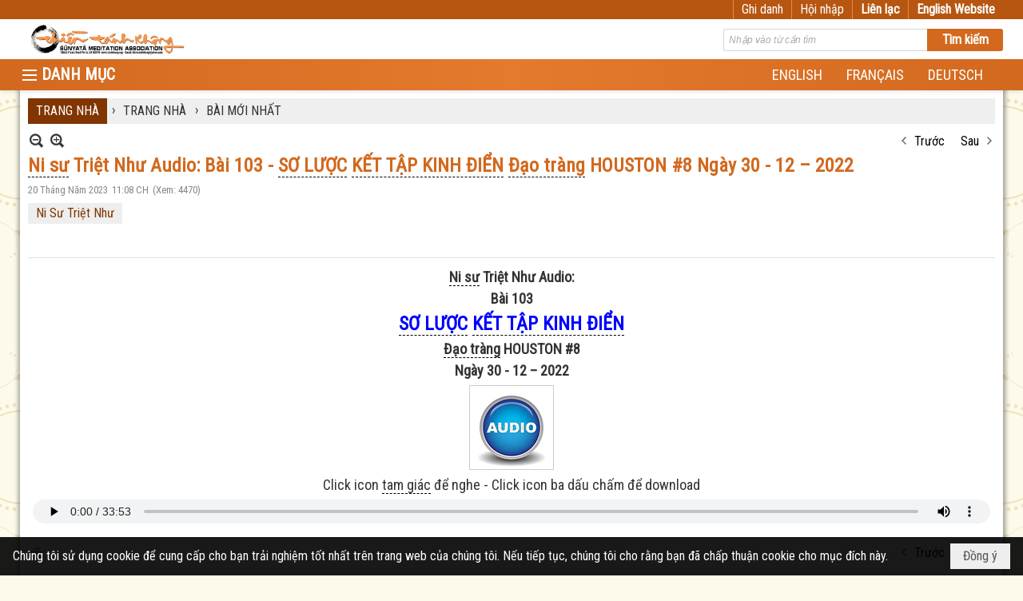

--- FILE ---
content_type: text/html; charset=utf-8
request_url: https://tanhkhong.org/a3726/ni-su-triet-nhu-audio-bai-103-so-luoc-ket-tap-kinh-dien-dao-trang-houston-8-ngay-30-12-2022
body_size: 59311
content:
<!DOCTYPE html><html lang="vi-VN" data-culture="vi-VN" itemscope itemtype="http://schema.org/WebPage"><head><title>Ni sư Triệt Như Audio: Bài 103 - SƠ LƯỢC KẾT TẬP KINH ĐIỂN Đạo tràng HOUSTON #8 Ngày 30 - 12 – 2022 - BÀI MỚI NHẤT - HỘI THIỀN TÁNH KHÔNG TRUNG ƯƠNG</title><meta http-equiv="Content-Type" content="text/html; charset=utf-8"><meta name="viewport" content="width=device-width, initial-scale=1.0, maximum-scale=5"><meta name="format-detection" content="telephone=no"><link href="https://tanhkhong.org/rss/105/bai-viet-moi" rel="alternate" title="HỘI THIỀN TÁNH KHÔNG TRUNG ƯƠNG - BÀI MỚI NHẤT [RSS]" type="application/rss+xml"><meta id="mt_description" itemprop="description" content=""><meta id="mt_entitypage" itemprop="mainEntityOfPage" content="/"><meta property="og:type" content="article"><meta property="og:site_name" content="HỘI THIỀN TÁNH KHÔNG TRUNG ƯƠNG"><meta property="og:url" content="https://tanhkhong.org/a3726/ni-su-triet-nhu-audio-bai-103-so-luoc-ket-tap-kinh-dien-dao-trang-houston-8-ngay-30-12-2022"><meta itemprop="og:headline" content="Ni sư Triệt Như Audio: Bài 103 - SƠ LƯỢC KẾT TẬP KINH ĐIỂN Đạo tràng HOUSTON #8 Ngày 30 - 12 – 2022"><meta itemprop="og:description" content=""><meta property="og:image" content="https://tanhkhong.org/images/file/5zmqQAyu0wgBAB45/audio-icon-thumbnail.jpg"><meta property="og:title" content="Ni sư Triệt Như Audio: Bài 103 - SƠ LƯỢC KẾT TẬP KINH ĐIỂN Đạo tràng HOUSTON #8 Ngày 30 - 12 – 2022"><meta property="og:description" content=""><meta name="twitter:card" content="summary"><meta name="twitter:url" content="https://tanhkhong.org/a3726/ni-su-triet-nhu-audio-bai-103-so-luoc-ket-tap-kinh-dien-dao-trang-houston-8-ngay-30-12-2022"><meta name="twitter:title" content="Ni sư Triệt Như Audio: Bài 103 - SƠ LƯỢC KẾT TẬP KINH ĐIỂN Đạo tràng HOUSTON #8 Ngày 30 - 12 – 2022"><meta name="twitter:description" content=""><meta name="twitter:image" content="https://tanhkhong.org/images/file/5zmqQAyu0wgBAB45/audio-icon-thumbnail.jpg"><meta name="author" content="HỘI THIỀN TÁNH KHÔNG TRUNG ƯƠNG"><meta name="keywords" content="Ni Sư Triệt Như,"><meta name="description" content="Nơi Thông Tin Liên lạc và Lưu Giử các Tài Liệu Hoc Tập của Hội Thiền Tánh Không"><link href="/content/themes/responsive/VNVN00079/css/BQDqAD8YHZliLVAGbGwaBvMybJpsbBoG8zJsmoK-4AXEAKhh.fcss" rel="preload" as="style"><link href="/content/plugins/nv3_plg_sd_Lightbox2/lightbox2/css/AQBAACCTVQs-reU0SGpjLUnSGZdIamMtSdIZlyCTVQs-reU0.fcss" rel="preload" as="style"><link href="/content/themes/responsive/VNVN00079/css/AQAgAOTWN-8wREMt4d-LQPPfvuvh34tA89--6-TWN-8wREMt.fcss" rel="preload" as="style"><link href="/content/themes/responsive/VNVN00079/css/EgAsBF63QzNf1IfQrJH_uPfD7x2skf-498PvHXXijNp3Kld3.fcss" rel="preload" as="style"><link href="/content/themes/responsive/VNVN00079/browser/AwBTAEQuvSwLhG9oyT40zZvaXszJPjTNm9pezCsSTnHmOxEP.fcss" rel="preload" as="style"><link href="/content/themes/responsive/VNVN00079/__skins/d2691e/AQA-ANApMcMidXAwRUgqUcHaRf9FSCpRwdpF_9ApMcMidXAw.fcss" rel="preload" as="style"><link href="/content/themes/responsive/VNVN00079/css/BQDqAD8YHZliLVAGbGwaBvMybJpsbBoG8zJsmoK-4AXEAKhh.fcss" rel="stylesheet" type="text/css"><link href="/content/plugins/nv3_plg_sd_Lightbox2/lightbox2/css/AQBAACCTVQs-reU0SGpjLUnSGZdIamMtSdIZlyCTVQs-reU0.fcss" rel="stylesheet" type="text/css"><link href="/content/themes/responsive/VNVN00079/css/AQAgAOTWN-8wREMt4d-LQPPfvuvh34tA89--6-TWN-8wREMt.fcss" rel="stylesheet" type="text/css"><link href="/content/themes/responsive/VNVN00079/css/EgAsBF63QzNf1IfQrJH_uPfD7x2skf-498PvHXXijNp3Kld3.fcss" rel="stylesheet" type="text/css"><link href="/content/themes/responsive/VNVN00079/browser/AwBTAEQuvSwLhG9oyT40zZvaXszJPjTNm9pezCsSTnHmOxEP.fcss" rel="stylesheet" type="text/css"><link href="/content/themes/responsive/VNVN00079/__skins/d2691e/AQA-ANApMcMidXAwRUgqUcHaRf9FSCpRwdpF_9ApMcMidXAw.fcss" rel="stylesheet" type="text/css"><noscript><link type="text/css" rel="stylesheet" href="/content/themes/responsive/VNVN00079/css/AQAmAINPjKIJW47QTE4han0uQxpMTiFqfS5DGoNPjKIJW47Q.fcss"></noscript><link rel="canonical" href="https://tanhkhong.org/a3726/ni-su-triet-nhu-audio-bai-103-so-luoc-ket-tap-kinh-dien-dao-trang-houston-8-ngay-30-12-2022"><link rel="icon" sizes="192x192" href="https://tanhkhong.org/images/file/VpMO9yoa0wgBAn8p/web-app-icon-thien-tanh-khong-144x144.png"><link rel="icon" sizes="128x128" href="https://tanhkhong.org/images/file/VpMO9yoa0wgBAn8p/w150/web-app-icon-thien-tanh-khong-144x144.png"><link rel="apple-touch-icon" href="https://tanhkhong.org/images/file/VpMO9yoa0wgBAn8p/web-app-icon-thien-tanh-khong-144x144.png"><link rel="apple-touch-icon" sizes="76x76" href="https://tanhkhong.org/images/file/VpMO9yoa0wgBAn8p/w100/web-app-icon-thien-tanh-khong-144x144.png"><link rel="apple-touch-icon" sizes="120x120" href="https://tanhkhong.org/images/file/VpMO9yoa0wgBAn8p/w150/web-app-icon-thien-tanh-khong-144x144.png"><link rel="apple-touch-icon" sizes="152x152" href="https://tanhkhong.org/images/file/VpMO9yoa0wgBAn8p/web-app-icon-thien-tanh-khong-144x144.png"><meta name="apple-mobile-web-app-title" content="THIEN&#32;TANH&#32;KHONG"><meta name="application-name" content="THIEN&#32;TANH&#32;KHONG"><link rel="shortcut icon" type="image/x-icon" href="https://tanhkhong.org/images/file/hhwKp0d_0QgBAis7/favicon.png"><script id="script_loader_init">document.cookie='fn_screen='+window.innerWidth+'x'+window.innerHeight+'; path=/';if(!$)var _$=[],_$$=[],$=function(f){_$.push(f)},js_loader=function(f){_$$.push(f)}</script><script>(function(){var l=window.language,a={"message":"Thông báo","ok":"Đồng ý","cancel":"Hủy lệnh","close":"Đóng lại","enable_cookie":"Trình duyệt của bạn đã tắt cookie. Hãy chắc chắn rằng cookie được bật và thử lại.","":""};if(!l){l=window.language={}}for(var n in a){if(!l[n])l[n]=a[n]}})()</script><style>body { background-color:#f9cb9c; }body { background: #fdfaeb url(/images/file/6z_8klrq1wgBAHwL/bg-pattern.jpg) repeat center 0; }
.bg_body {  background: url(/images/file/VrEUlVrq1wgBAlUr/body-shadow.png) repeat-y center 0; height: auto;}
.nw_root { padding-top: 113px; }
.topmenu_style .nw_menu_vertical .liMenu .aMenu { font-size: 15px; padding-top: 3px; padding-bottom: 3px;}
.topmenu_style .nw_menu_vertical .ulMenu .ulMenu .liMenu .aMenu { font-weight: 500; padding-top: 3px; padding-bottom: 3px;}
.vnvn00079_parentnews1 .pl_list .pl_thumbnail_border, 
.vnvn00079_parentnews1 .pl_list .pl_thumbnail_border a,
.vnvn00079_parentnews1 .pl_list .pl_thumbnail_border a img,
.vnvn00079_parentnews1 .pl_list .pl_thumbnail_border, 
.vnvn00079_parentnews1 .pl_list .pl_thumbnail_border a,
.vnvn00079_parentnews1 .pl_list .pl_thumbnail_border a img,
.vnvn00079_parentnews2 .pl_list .pl_thumbnail_border, 
.vnvn00079_parentnews2 .pl_list .pl_thumbnail_border a,
.vnvn00079_parentnews2 .pl_list .pl_thumbnail_border a img,
.vnvn00079_parentnews2 .pl_list .pl_thumbnail_border, 
.vnvn00079_parentnews2 .pl_list .pl_thumbnail_border a,
.vnvn00079_parentnews2 .pl_list .pl_thumbnail_border a img { width: 80px; height: auto;}
.topmenu_style .nw_menu_vertical .ulMenu .ulMenu { max-height: 650px; overflow-y: auto;}
.nw_weblink_content .wlk_image img { height: auto; width: 120px;}
.nw_post_detail .pd_header { padding-right: 0; min-height: 0; position: relative;}
.topmenu_style .nw_menu_vertical .liMenu .nw_menu_icon { float: left;}
.vnvn00079_parentnews4 .pl_row_first .pl_title:before { display: none; }
.vnvn00079_parentnews4 .pl_row_first .pl_title h2 { display: block; font-size: 18px!important; font-weight: 700!important;}
.vnvn00079_parentnews4 .nw_box_list_brief .pl_row_first .pl_thumbnail { margin: 0 0 10px 0;}
.vnvn00079_parentnews4 .pl_row_first .pl_readmore a { display: block!important;}
.vnvn00079_parentnews4 .pl_list .pl_thumbnail_border a,
.vnvn00079_parentnews4 .pl_list .pl_thumbnail_border a img { width: 80px; height: auto;} */
.vnvn00079_parentnews4 .pl_list .pl_title h2 { font-size: 16px; font-weight: 500;}
.vnvn00079_parentnews4 .pl_list .pl_brief { display: none;}
.vnvn00079_parentnews4 .pl_list .pl_thumbnail_border { border: 0; padding: 0;}
.vnvn00079_parentnews4 .pl_list .pl_readmore a { display: none;}

.nw_analytics_visitor::before { content: "KHÁCH THĂM VIẾNG: ";}

.nw_book_tree .expanded, .nw_book_tree .collapsed, .nw_book_tree .none {background-position-y: 10px; height: 24px;}
.nw_book_tree ul li a {white-space: normal; font-weight: bold;}
.nw_book_tree ul ul li a { font-weight: 400;}


@media (max-width: 997px) {
	.nw_root { padding-top: 74px; }
.region_banner .nw_lym_content { padding-left: 0; padding-right: 0; }
}
@media (max-width: 640px) {
.nw_book_tree {
    float: none;
    clear: right;
    width: 100%;
    margin-left: 0;
}
}.visible-mobile{ display: none !important}.visible-tablet{ display: none !important}.visible-classic{ display: none !important}</style><style>.nw_pagepost_hascontent_visible{display:block}.nw_pagepost_hascontent_hidden{display:none}</style></head><body class="lang_vi  css_device_Modern"><div id="meta_publisher" itemprop="publisher" itemscope itemtype="https://schema.org/Organization"><div itemprop="logo" itemscope itemtype="https://schema.org/ImageObject"><meta itemprop="url" content="https://tanhkhong.org/images/file/_rJeSLhG0ggBAPZc/thien-tanh-khong-banner.jpg"><meta itemprop="width" content="720"><meta itemprop="height" content="137"></div><meta itemprop="name" content="HỘI&#32;THIỀN&#32;TÁNH&#32;KHÔNG&#32;TRUNG&#32;ƯƠNG"><meta itemprop="url" content="https://tanhkhong.org/"></div><div class="bg_body_head"><div></div></div><div class="bg_body"><div id="nw_root" class="nw_root"><div class="nw_lym_area nw_lym_container"><div class="nw_lym_row div_top_scroll&#32;&#32;div_top&#32;div_bgtop" data-name="TOP" id="nwwg_276" data-wid="276"><div class="nw_lym_area"><div class="nw_lym_row region_maxwidth" style="z-index:&#32;999;&#32;position:&#32;relative;&#32;display:&#32;block;&#32;color:&#32;#fff;" data-name="region_maxwidth" id="nwwg_384" data-wid="384"><div class="nw_lym_area"><div class="nw_lym_row" data-name="Row" id="nwwg_385" data-wid="385"><div class="nw_lym_content"><div class="nw_widget div_top_item" style="float:&#32;right;" data-name="LANGUAGE" id="nwwg_386" data-wid="386"><div class="nw_boxing_padding nw_adspot nw_ver_adspotgroup" id="adspotgroup_id__386"><div class="nw_ver_adspotgroup_h"><div id="adspot_id__24"><div class="nw_async noscript" data-type="adspot" data-src="/banner/24/637325401785915354/635230020230823001"><noscript><iframe title="adv" class="adspot_iframe" src="/banner/24/637325401785915354/635230020230823001" style="border:0"></iframe></noscript></div><div class="clear"></div></div></div></div></div><div class="nw_widget div_top_item" style="float:&#32;right;" data-name="CONTACT&#32;TOP" id="nwwg_387" data-wid="387"><div class="nw_boxing_padding nw_adspot nw_ver_adspotgroup" id="adspotgroup_id__387"><div class="nw_ver_adspotgroup_h"><div id="adspot_id__25"><div class="nw_async noscript" data-type="adspot" data-src="/banner/25/637325403939510404/635230020230823001"><noscript><iframe title="adv" class="adspot_iframe" src="/banner/25/637325403939510404/635230020230823001" style="border:0"></iframe></noscript></div><div class="clear"></div></div></div></div></div><div class="nw_widget" style="float:&#32;right;" data-name="REGISTER&#32;-&#32;LOGIN" id="nwwg_388" data-wid="388"><div class="div_show_large"><span class="div_top_item"><a href="/user/register/L2EzNzI2L25pLXN1LXRyaWV0LW5odS1hdWRpby1iYWktMTAzLXNvLWx1b2Mta2V0LXRhcC1raW5oLWRpZW4tZGFvLXRyYW5nLWhvdXN0b24tOC1uZ2F5LTMwLTEyLTIwMjI" target="_self">Ghi danh</a></span><span class="div_userSeperator"></span><span class="div_top_item"><a href="/login/L2EzNzI2L25pLXN1LXRyaWV0LW5odS1hdWRpby1iYWktMTAzLXNvLWx1b2Mta2V0LXRhcC1raW5oLWRpZW4tZGFvLXRyYW5nLWhvdXN0b24tOC1uZ2F5LTMwLTEyLTIwMjI" target="_self">Hội nhập</a></span></div><div class="div_show_small"><span class="div_top_item"><a href="/user/register/L2EzNzI2L25pLXN1LXRyaWV0LW5odS1hdWRpby1iYWktMTAzLXNvLWx1b2Mta2V0LXRhcC1raW5oLWRpZW4tZGFvLXRyYW5nLWhvdXN0b24tOC1uZ2F5LTMwLTEyLTIwMjI" target="_self"><img src="/images/site/blank.png" style="float: none; clear: both; margin: 0 auto -2px auto;" data-info="16,16" alt="Ghi danh" title="Ghi danh" width="16" height="16" class="imglazy" data-original="/images/file/s5Njt3vq1wgBAmEa/icon-register.png"><noscript><img src="/images/file/s5Njt3vq1wgBAmEa/icon-register.png" style="float: none; clear: both; margin: 0 auto -2px auto;" data-info="16,16" alt="Ghi danh" title="Ghi danh" width="16" height="16"></noscript></a></span><span class="div_userSeperator"></span><span class="div_top_item"><a href="/login/L2EzNzI2L25pLXN1LXRyaWV0LW5odS1hdWRpby1iYWktMTAzLXNvLWx1b2Mta2V0LXRhcC1raW5oLWRpZW4tZGFvLXRyYW5nLWhvdXN0b24tOC1uZ2F5LTMwLTEyLTIwMjI" target="_self"><img src="/images/site/blank.png" style="float: none; clear: both; margin: 0 auto -2px auto;" data-info="16,16" alt="Hội nhập" title="Hội nhập" width="16" height="16" class="imglazy" data-original="/images/file/TIUutXvq1wgBApoh/icon-login.png"><noscript><img src="/images/file/TIUutXvq1wgBApoh/icon-login.png" style="float: none; clear: both; margin: 0 auto -2px auto;" data-info="16,16" alt="Hội nhập" title="Hội nhập" width="16" height="16"></noscript></a></span></div></div><div class="clear"></div></div></div><div class="clear"></div></div><div class="clear"></div></div><div class="clear"></div></div><div class="clear"></div></div><div class="nw_lym_row" data-name="Row" id="nwwg_383" data-wid="383"><div class="nw_lym_content"><div class="clear"></div></div></div><div class="nw_lym_row show_in_pc&#32;div_top_scroll" style="top:&#32;24px;" data-name="show_in_pc" id="nwwg_382" data-wid="382"><div class="nw_lym_area"><div class="nw_lym_row region_maxwidth" style="z-index:&#32;999;&#32;position:&#32;relative;&#32;display:&#32;block;" data-name="LOGO&#32;+&#32;SEARCH" id="nwwg_389" data-wid="389"><div class="nw_lym_area"><div class="nw_lym_row" data-name="Row" id="nwwg_395" data-wid="395"><div class="nw_lym_content"><div class="nw_widget" style="float:&#32;left;" data-name="LOGO" id="nwwg_396" data-wid="396"><div class="nw_boxing_padding nw_adspot nw_ver_adspotgroup" id="adspotgroup_id__396"><div class="nw_ver_adspotgroup_h"><div id="adspot_id__20"><div data-load="1"><a href="/cmd/adv_counter?id=20&amp;href=YH2CfhzCUsAXI2u3%2bOb%2feSVFagbSNnkrSd56T1MupEPQJ%2bqtbr0wXlwFplSY0L9LP1JmzlE%2bqe31B8T9jsLV4pXu24cO5TnbAMJ%2b5mMYKlq970KW48zoFJxRzhHrZeraC1tJoxl56A6lDyS9IxbIdOtEan6ptXfUXWvUDg%2fcyRm9oWEglkkTIcnqXkvICyzAqnxBRii6BSOL%2bCG1Egqu9gg3uMJBzzA96TheVsmcNvoPtliOnfvWcwlwKWgJpDpm5Pav60FH7ZqJFebJ2pmv1ydBBxn6hXxyqJPeZikFCK8vO2H8d8gBtMNA2cEtSHAG7KxeNmTqVlRUl0kR%2b8RvGzjtPoXkxzF7DcxCl9rLXG3arKHptwud2QpUJtGzPvQyVoF8KmYrL9ZmuzR6ti8iZNWra8NWIXEthdLx6ij5RX2bkZrypfihfsw39OXrqy1mOCxttYZaB%2f5KdPJZwl2n7vtcEgZEG0l3BCx%2b0uzY%2fuzDcK%2b73jckcfULfs2aFz%2bLdxzZjgmh9R0m1epnkXSofA34SeHh8btAmF%2ff%2f8ofFBNLVN7dMRdOFD9mVuuVPIjZXXWAu5Tq7bQZgan2kTDZGtt5p2eBRj4Fwo7rIyT2QwvBvtt8pGb2tVYqzmfti8AuKhGL6V3RzibWixIoiysMqyYv8p1TeXld6NeGCef%2bp%2bc%3d" title="HỘI THIỀN TÁNH KHÔNG TRUNG ƯƠNG" target="_self" rel="nofollow"><img src="/images/file/_rJeSLhG0ggBAPZc/thien-tanh-khong-banner.jpg" style="float: left; clear: both; margin: 5px auto; display: block; max-width: 100%!important; max-height: 40px!important; width: auto!important; height: auto!important;" data-info="720,137" alt="HỘI THIỀN TÁNH KHÔNG TRUNG ƯƠNG" title="HỘI THIỀN TÁNH KHÔNG TRUNG ƯƠNG" width="720" height="137" ></a></div><div class="clear"></div></div></div></div></div><div class="nw_widget" style="float:&#32;right;&#32;width:&#32;350px;&#32;padding-top:&#32;12px;" data-name="SEARCH" id="nwwg_397" data-wid="397"><div class="nw_boxing_padding"><div class="nw_search"><form action="/search" method="get"><input type="hidden" value="L2EzNzI2L25pLXN1LXRyaWV0LW5odS1hdWRpby1iYWktMTAzLXNvLWx1b2Mta2V0LXRhcC1raW5oLWRpZW4tZGFvLXRyYW5nLWhvdXN0b24tOC1uZ2F5LTMwLTEyLTIwMjI" name="r" > <input id="search_k" name="k" maxlength="48" class="textbox nw_search_txt" type="text" placeholder="Nhập vào từ cần tìm" > <input class="button nw_search_btn" type="submit" value="Tìm kiếm" > <label for="search_k" style="position: absolute; top: -5000px; left: -5000px; z-index:-1">Search</label><div class="clear"></div></form></div></div></div><div class="clear"></div></div></div><div class="clear"></div></div><div class="clear"></div></div><div class="nw_lym_row div_bgmenu" data-name="TOP&#32;MENU" id="nwwg_390" data-wid="390"><div class="nw_lym_area"><div class="nw_lym_row region_maxwidth2" style="z-index:&#32;999;&#32;position:&#32;relative;&#32;display:&#32;block;" data-name="maxwidth&#32;1230px" id="nwwg_391" data-wid="391"><div class="nw_lym_area"><div class="nw_lym_row" data-name="Row" id="nwwg_392" data-wid="392"><div class="nw_lym_area"><div class="nw_lym_col col-lg-2 div_icon_menu" data-name="Zone" id="nwwg_531" data-wid="531"><div class="nw_lym_content"><div class="nw_widget topmenu_style" data-name="TOP&#32;MENU" id="nwwg_398" data-wid="398"><div class="nw_menu_vertical nw_menu_popup"><div class="nw_boxing_padding nw_menu_container nw_menu_root"><ul class="ulMenu ulMenu_0"><li class="liMenu liMenuFirst liMenuHasIcon"><a tabindex="0" class="aMenu" href="/p1105/tuong-niem-an-su" title="TƯỞNG NIỆM ÂN SƯ"><span class="nw_menu_icon" style="background-image:url(/images/file/l6XgrU7A1wgBAKVk/h16/thay-thich-thong-triet-size-4x6.jpg);width:16px;height:16px"></span><span class="nw_menu_text">TƯỞNG NIỆM ÂN SƯ</span></a></li><li class="liMenu liMenuHasChild"><a tabindex="0" class="aMenu" href="/p1175/tu-hoc" title="TU HỌC" role="button" aria-expanded="false" id="KJV3HbfZzvS2"><span class="nw_menu_btn"></span><span class="nw_menu_text">TU HỌC</span></a><ul class="ulMenu ulMenu_1" aria-hidden="true" aria-labelledby="KJV3HbfZzvS2"><li class="liMenu liMenuFirst"><a tabindex="-1" class="aMenu" href="/p112/tu-hoc" title="TIN TU HỌC"><span class="nw_menu_text">TIN TU HỌC</span></a></li><li class="liMenu liMenuLast liMenuHasChild"><a tabindex="-1" class="aMenu" href="/p124/noi-dung-tu-hoc" title="NỘI DUNG TU HỌC" role="button" aria-expanded="false" id="hyuXfdCSM9q5"><span class="nw_menu_btn"></span><span class="nw_menu_text">NỘI DUNG TU HỌC</span></a><ul class="ulMenu ulMenu_2" aria-hidden="true" aria-labelledby="hyuXfdCSM9q5"><li class="liMenu liMenuFirst"><a tabindex="-1" class="aMenu" href="/p131/khoa-thien-can-ban" title="Khóa THIỀN CĂN BẢN"><span class="nw_menu_text">Khóa THIỀN CĂN BẢN</span></a></li><li class="liMenu liMenuHasChild"><a tabindex="-1" class="aMenu" href="/p132/khoa-bat-nha" title="Khóa BÁT NHÃ" role="button" aria-expanded="false" id="HFTn2AcXFcM8"><span class="nw_menu_btn"></span><span class="nw_menu_text">Khóa BÁT NHÃ</span></a><ul class="ulMenu ulMenu_3" aria-hidden="true" aria-labelledby="HFTn2AcXFcM8"><li class="liMenu liMenuFirst"><a tabindex="-1" class="aMenu" href="/p133/lop-trung-cap-bat-nha-i" title="Lớp Trung Cấp Bát Nhã I"><span class="nw_menu_text">Lớp Trung Cấp Bát Nhã I</span></a></li><li class="liMenu"><a tabindex="-1" class="aMenu" href="/p134/lop-trung-cap-bat-nha-ii" title="Lớp Trung Cấp Bát Nhã II"><span class="nw_menu_text">Lớp Trung Cấp Bát Nhã II</span></a></li><li class="liMenu"><a tabindex="-1" class="aMenu" href="/p135/lop-trung-cap-bat-nha-iii" title="Lớp Trung Cấp Bát Nhã III"><span class="nw_menu_text">Lớp Trung Cấp Bát Nhã III</span></a></li><li class="liMenu liMenuLast"><a tabindex="-1" class="aMenu" href="/p136/lop-trung-cap-bat-nha-iv" title="Lớp Trung Cấp Bát Nhã IV"><span class="nw_menu_text">Lớp Trung Cấp Bát Nhã IV</span></a></li></ul></li><li class="liMenu liMenuHasChild"><a tabindex="-1" class="aMenu" href="/p137/khoa-tam-ly-hoc-phat-giao" title="Khóa TÂM LÝ HỌC PHẬT GIÁO" role="button" aria-expanded="false" id="85lmsBAk291D"><span class="nw_menu_btn"></span><span class="nw_menu_text">Khóa TÂM LÝ HỌC PHẬT GIÁO</span></a><ul class="ulMenu ulMenu_3" aria-hidden="true" aria-labelledby="85lmsBAk291D"><li class="liMenu liMenuFirst"><a tabindex="-1" class="aMenu" href="/p138/lop-cao-cap-1" title="Lớp Cao Cấp 1"><span class="nw_menu_text">Lớp Cao Cấp 1</span></a></li><li class="liMenu"><a tabindex="-1" class="aMenu" href="/p139/lop-cao-cap-2" title="Lớp Cao Cấp 2"><span class="nw_menu_text">Lớp Cao Cấp 2</span></a></li><li class="liMenu"><a tabindex="-1" class="aMenu" href="/p140/lop-cao-cap-3" title="Lớp Cao Cấp 3"><span class="nw_menu_text">Lớp Cao Cấp 3</span></a></li><li class="liMenu liMenuLast"><a tabindex="-1" class="aMenu" href="/p141/lop-cao-cap-4" title="Lớp Cao Cấp 4"><span class="nw_menu_text">Lớp Cao Cấp 4</span></a></li></ul></li><li class="liMenu liMenuLast"><a tabindex="-1" class="aMenu" href="/p167/khoa-tu-hanh-xuat-gia" title="Khóa TU HẠNH XUẤT GIA"><span class="nw_menu_text">Khóa TU HẠNH XUẤT GIA</span></a></li></ul></li></ul></li><li class="liMenu liMenuHasChild liMenuHasIcon"><a tabindex="0" class="aMenu" href="/p1184/tin-tuc-thong-bao" title="TIN TỨC - THÔNG BÁO" role="button" aria-expanded="false" id="BrGaQeZdVvro"><span class="nw_menu_btn"></span><span class="nw_menu_icon" style="background-image:url(/images/file/18_1l2_i2AgBAB00/w16/news-and-announcements-sq.jpg);width:16px;height:16px"></span><span class="nw_menu_text">TIN TỨC - THÔNG BÁO</span></a><ul class="ulMenu ulMenu_1" aria-hidden="true" aria-labelledby="BrGaQeZdVvro"><li class="liMenu liMenuFirst liMenuHasIcon"><a tabindex="-1" class="aMenu" href="/p104/tin-tuc-moi" title="TIN TỨC MỚI"><span class="nw_menu_icon" style="background-image:url(/images/file/7WHrmG_i2AgBAINB/w16/tintuc.jpg);width:16px;height:16px"></span><span class="nw_menu_text">TIN TỨC MỚI</span></a></li><li class="liMenu liMenuHasIcon"><a tabindex="-1" class="aMenu" href="/p106/thong-bao" title="THÔNG BÁO"><span class="nw_menu_icon" style="background-image:url(/images/file/Pj9omG_i2AgBANpo/w16/thong-bao-sq.jpg);width:16px;height:16px"></span><span class="nw_menu_text">THÔNG BÁO</span></a></li><li class="liMenu liMenuLast liMenuHasIcon"><a tabindex="-1" class="aMenu" href="/p170/phan-uu" title="PHÂN ƯU"><span class="nw_menu_icon" style="background-image:url(/images/file/AyjiGHDi2AgBABJT/w16/thanhkinhphanuu-sq.jpg);width:16px;height:16px"></span><span class="nw_menu_text">PHÂN ƯU</span></a></li></ul></li><li class="liMenu"><a tabindex="0" class="aMenu" href="/p1106/tam-tinh-voi-nhau" title="TIẾNG HÁT GIỮA TRỜI - SUỐI NGUỒN HẠNH PHÚC - TÂM TÌNH VỚI NHAU - DẤU CHÂN TRÊN CÁT"><span class="nw_menu_text">TIẾNG HÁT GIỮA TRỜI - SUỐI NGUỒN HẠNH PHÚC - TÂM TÌNH VỚI NHAU - DẤU CHÂN TRÊN CÁT</span></a></li><li class="liMenu liMenuHasChild"><a tabindex="0" class="aMenu" href="/p1176/phap-thoai" title="PHÁP THOẠI" role="button" aria-expanded="false" id="isx1HxYCwfPo"><span class="nw_menu_btn"></span><span class="nw_menu_text">PHÁP THOẠI</span></a><ul class="ulMenu ulMenu_1" aria-hidden="true" aria-labelledby="isx1HxYCwfPo"><li class="liMenu liMenuFirst liMenuHasChild liMenuHasIcon"><a tabindex="-1" class="aMenu" href="/p153/phap-thoai-audio" title="Pháp Thoại - Audio" role="button" aria-expanded="false" id="S5YqDySOyzxM"><span class="nw_menu_btn"></span><span class="nw_menu_icon" style="background-image:url(/images/file/HDmGZnl-0QgBANop/w16/audio-icon.jpg);width:16px;height:16px"></span><span class="nw_menu_text">Pháp Thoại - Audio</span></a><ul class="ulMenu ulMenu_2" aria-hidden="true" aria-labelledby="S5YqDySOyzxM"><li class="liMenu liMenuFirst liMenuHasIcon"><a tabindex="-1" class="aMenu" href="/p1009/giao-trinh-audio-khoa-thien-can-ban-va-4-lop-khoa-bat-nha" title="Giáo Trình Tuyển Chọn"><span class="nw_menu_icon" style="background-image:url(/images/file/VpMO9yoa0wgBAn8p/w16/web-app-icon-thien-tanh-khong-144x144.png);width:16px;height:16px"></span><span class="nw_menu_text">Giáo Trình Tuyển Chọn</span></a></li><li class="liMenu liMenuHasIcon"><a tabindex="-1" class="aMenu" href="/p1024/ni-su-triet-nhu-cac-bai-giang-audio" title="Các Bài Giảng Tuyển Chọn"><span class="nw_menu_icon" style="background-image:url(/images/file/VpMO9yoa0wgBAn8p/w16/web-app-icon-thien-tanh-khong-144x144.png);width:16px;height:16px"></span><span class="nw_menu_text">Các Bài Giảng Tuyển Chọn</span></a></li><li class="liMenu"><a tabindex="-1" class="aMenu" href="/p1010/cac-bai-giang-nam-2019" title="Các Bài Giảng Năm 2019"><span class="nw_menu_text">Các Bài Giảng Năm 2019</span></a></li><li class="liMenu"><a tabindex="-1" class="aMenu" href="/p824/cac-bai-giang-nam-2018" title="Các Bài Giảng Năm 2018"><span class="nw_menu_text">Các Bài Giảng Năm 2018</span></a></li><li class="liMenu"><a tabindex="-1" class="aMenu" href="/p721/cac-bai-giang-nam-2017" title="Các Bài Giảng Năm 2017"><span class="nw_menu_text">Các Bài Giảng Năm 2017</span></a></li><li class="liMenu"><a tabindex="-1" class="aMenu" href="/p673/cac-bai-giang-nam-2016" title="Các Bài Giảng Năm 2016"><span class="nw_menu_text">Các Bài Giảng Năm 2016</span></a></li><li class="liMenu"><a tabindex="-1" class="aMenu" href="/p154/thien-can-ban-79" title="Thiền Căn Bản 79"><span class="nw_menu_text">Thiền Căn Bản 79</span></a></li><li class="liMenu"><a tabindex="-1" class="aMenu" href="/p156/trung-cap-1-bat-nha" title="Trung Cấp 1 Bát Nhã"><span class="nw_menu_text">Trung Cấp 1 Bát Nhã</span></a></li><li class="liMenu"><a tabindex="-1" class="aMenu" href="/p157/trung-cap-2-bat-nha" title="Trung Cấp 2 Bát Nhã"><span class="nw_menu_text">Trung Cấp 2 Bát Nhã</span></a></li><li class="liMenu"><a tabindex="-1" class="aMenu" href="/p160/trung-cap-4-bat-nha" title="Trung Cấp 4 Bát Nhã"><span class="nw_menu_text">Trung Cấp 4 Bát Nhã</span></a></li><li class="liMenu liMenuHasChild"><a tabindex="-1" class="aMenu" href="/p158/trung-cap-3-bat-nha" title="Trung Cấp 3 Bát Nhã" role="button" aria-expanded="false" id="L5mWd2CkOqLY"><span class="nw_menu_btn"></span><span class="nw_menu_text">Trung Cấp 3 Bát Nhã</span></a><ul class="ulMenu ulMenu_3" aria-hidden="true" aria-labelledby="L5mWd2CkOqLY"><li class="liMenu liMenuFirst"><a tabindex="-1" class="aMenu" href="/p563/tai-cac-noi-khac-2013" title="Tại Các Nơi Khác Năm 2013"><span class="nw_menu_text">Tại Các Nơi Khác Năm 2013</span></a></li><li class="liMenu liMenuLast"><a tabindex="-1" class="aMenu" href="/p550/tai-nam-cali-nam-2014" title="Tại Nam California Năm 2014"><span class="nw_menu_text">Tại Nam California Năm 2014</span></a></li></ul></li><li class="liMenu"><a tabindex="-1" class="aMenu" href="/p159/cac-bai-giang-khac" title="Các Bài Giảng Khác"><span class="nw_menu_text">Các Bài Giảng Khác</span></a></li><li class="liMenu liMenuLast"><a tabindex="-1" class="aMenu" href="/p653/tam-ly-hoc-phat-giao-1" title="Tâm Lý Học Phật Giáo 1"><span class="nw_menu_text">Tâm Lý Học Phật Giáo 1</span></a></li></ul></li><li class="liMenu liMenuLast liMenuHasChild liMenuHasIcon"><a tabindex="-1" class="aMenu" href="/p165/phap-thoai-video" title="Pháp Thoại - Video" role="button" aria-expanded="false" id="oZ46IbSSUlkE"><span class="nw_menu_btn"></span><span class="nw_menu_icon" style="background-image:url(/images/file/CCaxZnl-0QgBAItg/w16/video-icon-thumbnail.jpg);width:16px;height:16px"></span><span class="nw_menu_text">Pháp Thoại - Video</span></a><ul class="ulMenu ulMenu_2" aria-hidden="true" aria-labelledby="oZ46IbSSUlkE"><li class="liMenu liMenuFirst"><a tabindex="-1" class="aMenu" href="/p166/thien-can-ban-71" title="Thiền Căn Bản 71"><span class="nw_menu_text">Thiền Căn Bản 71</span></a></li><li class="liMenu liMenuLast"><a tabindex="-1" class="aMenu" href="/p568/khoa-bat-nha-lop-trung-cap-3" title="KHÓA BÁT NHÃ - Lớp Trung Cấp 3"><span class="nw_menu_text">KHÓA BÁT NHÃ - Lớp Trung Cấp 3</span></a></li></ul></li></ul></li><li class="liMenu"><a tabindex="0" class="aMenu" href="/p1185/dien-dan-cung-nhau-tu-hoc" title="DIỄN ĐÀN: CÙNG NHAU TU HỌC"><span class="nw_menu_text">DIỄN ĐÀN: CÙNG NHAU TU HỌC</span></a></li><li class="liMenu liMenuHasChild liMenuHasIcon"><a tabindex="0" class="aMenu" href="/p1033/ht-thich-thong-triet" title="THÔNG TRIỆT TOÀN TẬP" role="button" aria-expanded="false" id="XLKEU1HzlDnp"><span class="nw_menu_btn"></span><span class="nw_menu_icon" style="background-image:url(/images/file/VpMO9yoa0wgBAn8p/w16/web-app-icon-thien-tanh-khong-144x144.png);width:16px;height:16px"></span><span class="nw_menu_text">THÔNG TRIỆT TOÀN TẬP</span></a><ul class="ulMenu ulMenu_1" aria-hidden="true" aria-labelledby="XLKEU1HzlDnp"><li class="liMenu liMenuFirst liMenuHasChild"><a tabindex="-1" class="aMenu" href="/p1142/cac-giao-trinh" title="THÔNG TRIỆT: CÁC GIÁO TRÌNH" role="button" aria-expanded="false" id="R2Wa8hUBjn9X"><span class="nw_menu_btn"></span><span class="nw_menu_text">THÔNG TRIỆT: CÁC GIÁO TRÌNH</span></a><ul class="ulMenu ulMenu_2" aria-hidden="true" aria-labelledby="R2Wa8hUBjn9X"><li class="liMenu liMenuFirst"><a tabindex="-1" class="aMenu" href="/p1146/giao-trinh-cac-khoa-lop" title="GIÁO TRÌNH CÁC KHÓA LỚP"><span class="nw_menu_text">GIÁO TRÌNH CÁC KHÓA LỚP</span></a></li><li class="liMenu"><a tabindex="-1" class="aMenu" href="/p1147/tuyen-tap-25-nam-hoang-phap" title="TUYỂN TẬP 25 NĂM HOẰNG PHÁP"><span class="nw_menu_text">TUYỂN TẬP 25 NĂM HOẰNG PHÁP</span></a></li><li class="liMenu liMenuLast liMenuHasChild"><a tabindex="-1" class="aMenu" href="/p149/cac-bai-doc-them" title="BÀI ĐỌC THÊM" role="button" aria-expanded="false" id="EJudpVuABNdz"><span class="nw_menu_btn"></span><span class="nw_menu_text">BÀI ĐỌC THÊM</span></a><ul class="ulMenu ulMenu_3" aria-hidden="true" aria-labelledby="EJudpVuABNdz"><li class="liMenu liMenuFirst"><a tabindex="-1" class="aMenu" href="/p1028/bai-doc-them-thien-can-ban" title="Bài Đọc Thêm Khóa THIỀN CĂN BẢN"><span class="nw_menu_text">Bài Đọc Thêm Khóa THIỀN CĂN BẢN</span></a></li><li class="liMenu"><a tabindex="-1" class="aMenu" href="/p150/trung-cap-1-bat-nha" title="Bài Đọc Thêm Khóa BÁT NHÃ - Lớp TRUNG CẤP 1"><span class="nw_menu_text">Bài Đọc Thêm Khóa BÁT NHÃ - Lớp TRUNG CẤP 1</span></a></li><li class="liMenu"><a tabindex="-1" class="aMenu" href="/p1029/bai-doc-them-khoa-bat-nha-lop-trung-cap-2" title="Bài Đọc Thêm Khóa BÁT NHÃ - Lớp TRUNG CẤP 2"><span class="nw_menu_text">Bài Đọc Thêm Khóa BÁT NHÃ - Lớp TRUNG CẤP 2</span></a></li><li class="liMenu"><a tabindex="-1" class="aMenu" href="/p1030/bai-doc-them-khoa-bat-nha-lop-trung-cap-3" title="Bài Đọc Thêm Khóa BÁT NHÃ - Lớp TRUNG CẤP 3"><span class="nw_menu_text">Bài Đọc Thêm Khóa BÁT NHÃ - Lớp TRUNG CẤP 3</span></a></li><li class="liMenu"><a tabindex="-1" class="aMenu" href="/p1031/bai-doc-them-khoa-bat-nha-lop-trung-cap-4" title="Bài Đọc Thêm Khóa BÁT NHÃ - Lớp TRUNG CẤP 4"><span class="nw_menu_text">Bài Đọc Thêm Khóa BÁT NHÃ - Lớp TRUNG CẤP 4</span></a></li><li class="liMenu"><a tabindex="-1" class="aMenu" href="/p1551/bai-doc-them-khoa-chuyen-tu-thien-dinh" title="Bài Đọc Thêm khóa CHUYÊN TU THIỀN ĐỊNH"><span class="nw_menu_text">Bài Đọc Thêm khóa CHUYÊN TU THIỀN ĐỊNH</span></a></li><li class="liMenu liMenuLast"><a tabindex="-1" class="aMenu" href="/p3193/bai-doc-them-trich-tuyen" title="Bài Đọc Thêm TRÍCH TUYỂN"><span class="nw_menu_text">Bài Đọc Thêm TRÍCH TUYỂN</span></a></li></ul></li></ul></li><li class="liMenu liMenuHasChild"><a tabindex="-1" class="aMenu" href="/p1143/thong-triet-cac-tac-pham" title="THÔNG TRIỆT: CÁC TÁC PHẨM" role="button" aria-expanded="false" id="wr4HZCPls0iu"><span class="nw_menu_btn"></span><span class="nw_menu_text">THÔNG TRIỆT: CÁC TÁC PHẨM</span></a><ul class="ulMenu ulMenu_2" aria-hidden="true" aria-labelledby="wr4HZCPls0iu"><li class="liMenu liMenuFirst liMenuHasChild"><a tabindex="-1" class="aMenu" href="/p144/sach-da-phat-hanh" title="SÁCH đã phát hành" role="button" aria-expanded="false" id="DpIxEwxbNcBJ"><span class="nw_menu_btn"></span><span class="nw_menu_text">SÁCH đã phát hành</span></a><ul class="ulMenu ulMenu_3" aria-hidden="true" aria-labelledby="DpIxEwxbNcBJ"><li class="liMenu liMenuFirst liMenuLast"><a tabindex="-1" class="aMenu" href="/p145/bai-trinh-thay" title="Bai Trinh Thay"><span class="nw_menu_text">Bai Trinh Thay</span></a></li></ul></li><li class="liMenu liMenuLast"><a tabindex="-1" class="aMenu" href="/p1218/tuyen-tap-tho" title="Tuyển Tập Thơ"><span class="nw_menu_text">Tuyển Tập Thơ</span></a></li></ul></li><li class="liMenu"><a tabindex="-1" class="aMenu" href="/p130/thien-khoa-hoc" title="THÔNG TRIỆT: THIỀN &amp; KHOA HỌC"><span class="nw_menu_text">THÔNG TRIỆT: THIỀN &amp; KHOA HỌC</span></a></li><li class="liMenu"><a tabindex="-1" class="aMenu" href="/p161/khi-cong" title="THÔNG TRIỆT: KHÍ CÔNG"><span class="nw_menu_text">THÔNG TRIỆT: KHÍ CÔNG</span></a></li><li class="liMenu liMenuLast"><a tabindex="-1" class="aMenu" href="/p1145/thong-triet-cac-bo-anh" title="THÔNG TRIỆT: CÁC BỘ ẢNH"><span class="nw_menu_text">THÔNG TRIỆT: CÁC BỘ ẢNH</span></a></li></ul></li><li class="liMenu liMenuHasChild"><a tabindex="0" class="aMenu" href="/p1273/kinh-nguyen-thuy" title="KINH NGUYÊN THỦY" role="button" aria-expanded="false" id="acZ0z2TB88fF"><span class="nw_menu_btn"></span><span class="nw_menu_text">KINH NGUYÊN THỦY</span></a><ul class="ulMenu ulMenu_1" aria-hidden="true" aria-labelledby="acZ0z2TB88fF"><li class="liMenu liMenuFirst"><a tabindex="-1" class="aMenu" href="/p1274/dai-tang-kinh-nikaya" title="SÁCH NÓI ĐẠI TẠNG KINH NIKAYA"><span class="nw_menu_text">SÁCH NÓI ĐẠI TẠNG KINH NIKAYA</span></a></li><li class="liMenu"><a tabindex="-1" class="aMenu" href="/p4091/cac-bai-kinh-tuyen-chon-trong-giao-trinh" title="Các bài KINH TUYỄN CHỌN trong Giáo trình"><span class="nw_menu_text">Các bài KINH TUYỄN CHỌN trong Giáo trình</span></a></li><li class="liMenu liMenuLast"><a tabindex="-1" class="aMenu" href="/p4546/trich-doan-loi-phat-day" title="Trích Đoạn LỜI pHẬT DẠY"><span class="nw_menu_text">Trích Đoạn LỜI pHẬT DẠY</span></a></li></ul></li><li class="liMenu"><a tabindex="0" class="aMenu" href="/p121/hinh-anh" title="HÌNH ẢNH"><span class="nw_menu_text">HÌNH ẢNH</span></a></li><li class="liMenu liMenuHasChild"><a tabindex="0" class="aMenu" href="/p114/thu-vien" title="THƯ VIỆN" role="button" aria-expanded="false" id="PaUbTBUtDlWp"><span class="nw_menu_btn"></span><span class="nw_menu_text">THƯ VIỆN</span></a><ul class="ulMenu ulMenu_1" aria-hidden="true" aria-labelledby="PaUbTBUtDlWp"><li class="liMenu liMenuFirst"><a tabindex="-1" class="aMenu" href="/p118/bai-tuong-trinh" title="Bài Tường Trình"><span class="nw_menu_text">Bài Tường Trình</span></a></li><li class="liMenu"><a tabindex="-1" class="aMenu" href="/p119/bai-doc-them-pdf" title="Bài Đọc Thêm PDF"><span class="nw_menu_text">Bài Đọc Thêm PDF</span></a></li><li class="liMenu"><a tabindex="-1" class="aMenu" href="/p117/video" title="Video"><span class="nw_menu_text">Video</span></a></li><li class="liMenu"><a tabindex="-1" class="aMenu" href="/p115/cac-ban-tin-va-tap-san" title="Các Bản Tin và Tập San"><span class="nw_menu_text">Các Bản Tin và Tập San</span></a></li><li class="liMenu"><a tabindex="-1" class="aMenu" href="/p116/cac-dac-san" title="Các Đặc San"><span class="nw_menu_text">Các Đặc San</span></a></li><li class="liMenu"><a tabindex="-1" class="aMenu" href="/p1086/nghi-thuc-thien-tong" title="Nghi Thức Thiền Tông"><span class="nw_menu_text">Nghi Thức Thiền Tông</span></a></li><li class="liMenu"><a tabindex="-1" class="aMenu" href="/p152/chia-xe-kinh-nghiem" title="Chia Sẻ Kinh Nghiệm"><span class="nw_menu_text">Chia Sẻ Kinh Nghiệm</span></a></li><li class="liMenu liMenuHasChild"><a tabindex="-1" class="aMenu" href="/p143/phat-hanh-bang-sach" title="PHÁT HÀNH BĂNG SÁCH" role="button" aria-expanded="false" id="rV3zGwD0vgeN"><span class="nw_menu_btn"></span><span class="nw_menu_text">PHÁT HÀNH BĂNG SÁCH</span></a><ul class="ulMenu ulMenu_2" aria-hidden="true" aria-labelledby="rV3zGwD0vgeN"><li class="liMenu liMenuFirst liMenuLast"><a tabindex="-1" class="aMenu" href="/p147/cd-da-phat-hanh" title="CD đã phát hành"><span class="nw_menu_text">CD đã phát hành</span></a></li></ul></li><li class="liMenu liMenuLast"><a tabindex="-1" class="aMenu" href="/p2858/nhac-thien" title="NHẠC THIỀN Tánh Không"><span class="nw_menu_text">NHẠC THIỀN Tánh Không</span></a></li></ul></li><li class="liMenu"><a tabindex="0" class="aMenu" href="/p1556/song-ngu-anh-viet" title="BILINGUAL LINK ENGLISH VIETNAMESE"><span class="nw_menu_text">BILINGUAL LINK ENGLISH VIETNAMESE</span></a></li><li class="liMenu"><a tabindex="0" class="aMenu" href="/p1780/fran-ais-vietnamese-bilingual" title="ARTICLES BILINGUES FRANÇAIS-VIETNAMIEN"><span class="nw_menu_text">ARTICLES BILINGUES FRANÇAIS-VIETNAMIEN</span></a></li><li class="liMenu"><a tabindex="0" class="aMenu" href="/p1815/deutsch-vietnamesisch-zweisprachig" title="DEUTSCH-VIETNAMESISCH ZWEISPRACHIG"><span class="nw_menu_text">DEUTSCH-VIETNAMESISCH ZWEISPRACHIG</span></a></li><li class="liMenu liMenuHasChild"><a tabindex="0" class="aMenu" href="/p111/cac-dao-trang" title="LINK CÁC ĐẠO TRÀNG" role="button" aria-expanded="false" id="P42TT3BFHDB7"><span class="nw_menu_btn"></span><span class="nw_menu_text">LINK CÁC ĐẠO TRÀNG</span></a><ul class="ulMenu ulMenu_1" aria-hidden="true" aria-labelledby="P42TT3BFHDB7"><li class="liMenu liMenuFirst"><a tabindex="-1" class="aMenu" href="https://thientanhkhong.org/" target="_blank" title="HTTK TEXAS"><span class="nw_menu_text">HTTK TEXAS</span></a></li><li class="liMenu"><a tabindex="-1" class="aMenu" href="https://meditation-sunyata.paris" target="_blank" title="HTTK PARIS"><span class="nw_menu_text">HTTK PARIS</span></a></li><li class="liMenu"><a tabindex="-1" class="aMenu" href="/p572/httk-toulouse" title="HTTK TOULOUSE"><span class="nw_menu_text">HTTK TOULOUSE</span></a></li><li class="liMenu"><a tabindex="-1" class="aMenu" href="http://www.sunyata-meditation.com/" target="_blank" title="HTTK STUTTGART"><span class="nw_menu_text">HTTK STUTTGART</span></a></li><li class="liMenu"><a tabindex="-1" class="aMenu" href="/p574/dttk-oregon" title="ĐTTK OREGON"><span class="nw_menu_text">ĐTTK OREGON</span></a></li><li class="liMenu"><a tabindex="-1" class="aMenu" href="http://hoithientanhkhongontario.org/" target="_blank" title="HTTK ONTARIO"><span class="nw_menu_text">HTTK ONTARIO</span></a></li><li class="liMenu"><a tabindex="-1" class="aMenu" href="http://www.tanhkhongnorcal.net/" target="_blank" title="ĐTTK SAN JOSE"><span class="nw_menu_text">ĐTTK SAN JOSE</span></a></li><li class="liMenu"><a tabindex="-1" class="aMenu" href="/p577/httk-toronto" title="ĐTTK SYDNEY"><span class="nw_menu_text">ĐTTK SYDNEY</span></a></li><li class="liMenu"><a tabindex="-1" class="aMenu" href="/p580/dttk-hoa-thinh-don" title="ĐTTK HOA THỊNH ĐỐN"><span class="nw_menu_text">ĐTTK HOA THỊNH ĐỐN</span></a></li><li class="liMenu"><a tabindex="-1" class="aMenu" href="http://www.sunyata-meditation-ch.org/" target="_blank" title="HTTK THỤY SỸ"><span class="nw_menu_text">HTTK THỤY SỸ</span></a></li><li class="liMenu"><a tabindex="-1" class="aMenu" href="/p631/httk-nam-cali" title="HTTK Nam CALI"><span class="nw_menu_text">HTTK Nam CALI</span></a></li><li class="liMenu liMenuLast"><a tabindex="-1" class="aMenu" href="http://www.hoithientanhkhongsacramento.org/" target="_blank" title="HTTK SACRAMENTO"><span class="nw_menu_text">HTTK SACRAMENTO</span></a></li></ul></li><li class="liMenu liMenuLast"><a tabindex="0" class="aMenu" href="/p142/email-register" title="Email Register"><span class="nw_menu_text">Email Register</span></a></li></ul><div class="clear"></div></div></div></div><div class="clear"></div></div></div><div class="nw_lym_col col-lg-10" data-name="Zone" id="nwwg_532" data-wid="532"><div class="nw_lym_content"><div class="nw_widget div_topmenu_style2" style="float:&#32;right;" data-name="TOP&#32;CATEGORIES" id="nwwg_533" data-wid="533"><div class="nw_menu_horizontal nw_menu_popup"><div class="nw_boxing_padding nw_menu_container nw_menu_root"><ul class="ulMenu ulMenu_0"><li class="liMenu liMenuFirst"><a tabindex="0" class="aMenu" href="/p639/trang-nha-tieng-anh-english-website-" title="ENGLISH"><span class="nw_menu_text">ENGLISH</span></a></li><li class="liMenu"><a tabindex="0" class="aMenu" href="/p1778/fran-ais" title="FRANÇAIS"><span class="nw_menu_text">FRANÇAIS</span></a></li><li class="liMenu liMenuLast"><a tabindex="0" class="aMenu" href="/p1814/deutsch" title="DEUTSCH"><span class="nw_menu_text">DEUTSCH</span></a></li></ul><div class="clear"></div></div></div></div><div class="clear"></div></div></div><div class="clear"></div></div><div class="clear"></div></div><div class="clear"></div></div><div class="clear"></div></div><div class="clear"></div></div><div class="clear"></div></div><div class="clear"></div></div><div class="clear"></div></div><div class="nw_lym_row" data-name="Row" id="nwwg_381" data-wid="381"><div class="nw_lym_content"><div class="clear"></div></div></div><div class="nw_lym_row col-no-padding&#32;show_in_mobile&#32;div_top_scroll" style="top:&#32;24px;" data-name="show_in_mobile" id="nwwg_380" data-wid="380"><div class="nw_lym_area"><div class="nw_lym_row" data-name="Row" id="nwwg_400" data-wid="400"><div class="nw_lym_content"><div class="nw_widget" style="float:&#32;left;" data-name="LOGO&#32;SMALL" id="nwwg_401" data-wid="401"><div class="nw_boxing_padding nw_adspot nw_ver_adspotgroup" id="adspotgroup_id__401"><div class="nw_ver_adspotgroup_h"><div id="adspot_id__21"><div class="nw_async noscript" data-type="adspot" data-src="/banner/21/637235566769414304/635230020230823001"><noscript><iframe title="adv" class="adspot_iframe" src="/banner/21/637235566769414304/635230020230823001" style="border:0"></iframe></noscript></div><div class="clear"></div></div></div></div></div><div class="nw_widget" data-name="MENU&#32;MOBILE" id="nwwg_402" data-wid="402"><div class="nw_menu_mobile"><button aria-label="Open Menu" class="nw_menu_mobile_button nw_menu_mobile_button_collapse" id="Nql3T4ZsbGgV" aria-expanded="false"><span class="icon-bar"></span><span class="icon-bar"></span><span class="icon-bar"></span></button><div class="nw_boxing_padding nw_menu_container nw_menu_root" aria-labelledby="Nql3T4ZsbGgV"><ul class="ulMenu ulMenu_0"><li class="liMenu liMenuFirst liMenuHasIcon"><a tabindex="0" class="aMenu" href="/p1105/tuong-niem-an-su" title="TƯỞNG NIỆM ÂN SƯ"><span class="nw_menu_icon" style="background-image:url(/images/file/l6XgrU7A1wgBAKVk/h16/thay-thich-thong-triet-size-4x6.jpg);width:16px;height:16px"></span><span class="nw_menu_text">TƯỞNG NIỆM ÂN SƯ</span></a></li><li class="liMenu liMenuHasChild"><a tabindex="0" class="aMenu" href="/p1175/tu-hoc" title="TU HỌC" role="button" aria-expanded="false" id="nCzlGa3QRaPI"><span class="nw_menu_btn"></span><span class="nw_menu_text">TU HỌC</span></a><ul class="ulMenu ulMenu_1" aria-hidden="true" aria-labelledby="nCzlGa3QRaPI"><li class="liMenu liMenuFirst"><a tabindex="-1" class="aMenu" href="/p112/tu-hoc" title="TIN TU HỌC"><span class="nw_menu_text">TIN TU HỌC</span></a></li><li class="liMenu liMenuLast liMenuHasChild"><a tabindex="-1" class="aMenu" href="/p124/noi-dung-tu-hoc" title="NỘI DUNG TU HỌC" role="button" aria-expanded="false" id="X4WddYyLwbFh"><span class="nw_menu_btn"></span><span class="nw_menu_text">NỘI DUNG TU HỌC</span></a><ul class="ulMenu ulMenu_2" aria-hidden="true" aria-labelledby="X4WddYyLwbFh"><li class="liMenu liMenuFirst"><a tabindex="-1" class="aMenu" href="/p131/khoa-thien-can-ban" title="Khóa THIỀN CĂN BẢN"><span class="nw_menu_text">Khóa THIỀN CĂN BẢN</span></a></li><li class="liMenu liMenuHasChild"><a tabindex="-1" class="aMenu" href="/p132/khoa-bat-nha" title="Khóa BÁT NHÃ" role="button" aria-expanded="false" id="46ItXr7M1GnB"><span class="nw_menu_btn"></span><span class="nw_menu_text">Khóa BÁT NHÃ</span></a><ul class="ulMenu ulMenu_3" aria-hidden="true" aria-labelledby="46ItXr7M1GnB"><li class="liMenu liMenuFirst"><a tabindex="-1" class="aMenu" href="/p133/lop-trung-cap-bat-nha-i" title="Lớp Trung Cấp Bát Nhã I"><span class="nw_menu_text">Lớp Trung Cấp Bát Nhã I</span></a></li><li class="liMenu"><a tabindex="-1" class="aMenu" href="/p134/lop-trung-cap-bat-nha-ii" title="Lớp Trung Cấp Bát Nhã II"><span class="nw_menu_text">Lớp Trung Cấp Bát Nhã II</span></a></li><li class="liMenu"><a tabindex="-1" class="aMenu" href="/p135/lop-trung-cap-bat-nha-iii" title="Lớp Trung Cấp Bát Nhã III"><span class="nw_menu_text">Lớp Trung Cấp Bát Nhã III</span></a></li><li class="liMenu liMenuLast"><a tabindex="-1" class="aMenu" href="/p136/lop-trung-cap-bat-nha-iv" title="Lớp Trung Cấp Bát Nhã IV"><span class="nw_menu_text">Lớp Trung Cấp Bát Nhã IV</span></a></li></ul></li><li class="liMenu liMenuHasChild"><a tabindex="-1" class="aMenu" href="/p137/khoa-tam-ly-hoc-phat-giao" title="Khóa TÂM LÝ HỌC PHẬT GIÁO" role="button" aria-expanded="false" id="CwePrYHXGwCx"><span class="nw_menu_btn"></span><span class="nw_menu_text">Khóa TÂM LÝ HỌC PHẬT GIÁO</span></a><ul class="ulMenu ulMenu_3" aria-hidden="true" aria-labelledby="CwePrYHXGwCx"><li class="liMenu liMenuFirst"><a tabindex="-1" class="aMenu" href="/p138/lop-cao-cap-1" title="Lớp Cao Cấp 1"><span class="nw_menu_text">Lớp Cao Cấp 1</span></a></li><li class="liMenu"><a tabindex="-1" class="aMenu" href="/p139/lop-cao-cap-2" title="Lớp Cao Cấp 2"><span class="nw_menu_text">Lớp Cao Cấp 2</span></a></li><li class="liMenu"><a tabindex="-1" class="aMenu" href="/p140/lop-cao-cap-3" title="Lớp Cao Cấp 3"><span class="nw_menu_text">Lớp Cao Cấp 3</span></a></li><li class="liMenu liMenuLast"><a tabindex="-1" class="aMenu" href="/p141/lop-cao-cap-4" title="Lớp Cao Cấp 4"><span class="nw_menu_text">Lớp Cao Cấp 4</span></a></li></ul></li><li class="liMenu liMenuLast"><a tabindex="-1" class="aMenu" href="/p167/khoa-tu-hanh-xuat-gia" title="Khóa TU HẠNH XUẤT GIA"><span class="nw_menu_text">Khóa TU HẠNH XUẤT GIA</span></a></li></ul></li></ul></li><li class="liMenu liMenuHasChild liMenuHasIcon"><a tabindex="0" class="aMenu" href="/p1184/tin-tuc-thong-bao" title="TIN TỨC - THÔNG BÁO" role="button" aria-expanded="false" id="XL6oUwN8mOwh"><span class="nw_menu_btn"></span><span class="nw_menu_icon" style="background-image:url(/images/file/18_1l2_i2AgBAB00/w16/news-and-announcements-sq.jpg);width:16px;height:16px"></span><span class="nw_menu_text">TIN TỨC - THÔNG BÁO</span></a><ul class="ulMenu ulMenu_1" aria-hidden="true" aria-labelledby="XL6oUwN8mOwh"><li class="liMenu liMenuFirst liMenuHasIcon"><a tabindex="-1" class="aMenu" href="/p104/tin-tuc-moi" title="TIN TỨC MỚI"><span class="nw_menu_icon" style="background-image:url(/images/file/7WHrmG_i2AgBAINB/w16/tintuc.jpg);width:16px;height:16px"></span><span class="nw_menu_text">TIN TỨC MỚI</span></a></li><li class="liMenu liMenuHasIcon"><a tabindex="-1" class="aMenu" href="/p106/thong-bao" title="THÔNG BÁO"><span class="nw_menu_icon" style="background-image:url(/images/file/Pj9omG_i2AgBANpo/w16/thong-bao-sq.jpg);width:16px;height:16px"></span><span class="nw_menu_text">THÔNG BÁO</span></a></li><li class="liMenu liMenuLast liMenuHasIcon"><a tabindex="-1" class="aMenu" href="/p170/phan-uu" title="PHÂN ƯU"><span class="nw_menu_icon" style="background-image:url(/images/file/AyjiGHDi2AgBABJT/w16/thanhkinhphanuu-sq.jpg);width:16px;height:16px"></span><span class="nw_menu_text">PHÂN ƯU</span></a></li></ul></li><li class="liMenu"><a tabindex="0" class="aMenu" href="/p1106/tam-tinh-voi-nhau" title="TIẾNG HÁT GIỮA TRỜI - SUỐI NGUỒN HẠNH PHÚC - TÂM TÌNH VỚI NHAU - DẤU CHÂN TRÊN CÁT"><span class="nw_menu_text">TIẾNG HÁT GIỮA TRỜI - SUỐI NGUỒN HẠNH PHÚC - TÂM TÌNH VỚI NHAU - DẤU CHÂN TRÊN CÁT</span></a></li><li class="liMenu liMenuHasChild"><a tabindex="0" class="aMenu" href="/p1176/phap-thoai" title="PHÁP THOẠI" role="button" aria-expanded="false" id="EY3reIqQK4aX"><span class="nw_menu_btn"></span><span class="nw_menu_text">PHÁP THOẠI</span></a><ul class="ulMenu ulMenu_1" aria-hidden="true" aria-labelledby="EY3reIqQK4aX"><li class="liMenu liMenuFirst liMenuHasChild liMenuHasIcon"><a tabindex="-1" class="aMenu" href="/p153/phap-thoai-audio" title="Pháp Thoại - Audio" role="button" aria-expanded="false" id="dCJFdgLAdVG6"><span class="nw_menu_btn"></span><span class="nw_menu_icon" style="background-image:url(/images/file/HDmGZnl-0QgBANop/w16/audio-icon.jpg);width:16px;height:16px"></span><span class="nw_menu_text">Pháp Thoại - Audio</span></a><ul class="ulMenu ulMenu_2" aria-hidden="true" aria-labelledby="dCJFdgLAdVG6"><li class="liMenu liMenuFirst liMenuHasIcon"><a tabindex="-1" class="aMenu" href="/p1009/giao-trinh-audio-khoa-thien-can-ban-va-4-lop-khoa-bat-nha" title="Giáo Trình Tuyển Chọn"><span class="nw_menu_icon" style="background-image:url(/images/file/VpMO9yoa0wgBAn8p/w16/web-app-icon-thien-tanh-khong-144x144.png);width:16px;height:16px"></span><span class="nw_menu_text">Giáo Trình Tuyển Chọn</span></a></li><li class="liMenu liMenuHasIcon"><a tabindex="-1" class="aMenu" href="/p1024/ni-su-triet-nhu-cac-bai-giang-audio" title="Các Bài Giảng Tuyển Chọn"><span class="nw_menu_icon" style="background-image:url(/images/file/VpMO9yoa0wgBAn8p/w16/web-app-icon-thien-tanh-khong-144x144.png);width:16px;height:16px"></span><span class="nw_menu_text">Các Bài Giảng Tuyển Chọn</span></a></li><li class="liMenu"><a tabindex="-1" class="aMenu" href="/p1010/cac-bai-giang-nam-2019" title="Các Bài Giảng Năm 2019"><span class="nw_menu_text">Các Bài Giảng Năm 2019</span></a></li><li class="liMenu"><a tabindex="-1" class="aMenu" href="/p824/cac-bai-giang-nam-2018" title="Các Bài Giảng Năm 2018"><span class="nw_menu_text">Các Bài Giảng Năm 2018</span></a></li><li class="liMenu"><a tabindex="-1" class="aMenu" href="/p721/cac-bai-giang-nam-2017" title="Các Bài Giảng Năm 2017"><span class="nw_menu_text">Các Bài Giảng Năm 2017</span></a></li><li class="liMenu"><a tabindex="-1" class="aMenu" href="/p673/cac-bai-giang-nam-2016" title="Các Bài Giảng Năm 2016"><span class="nw_menu_text">Các Bài Giảng Năm 2016</span></a></li><li class="liMenu"><a tabindex="-1" class="aMenu" href="/p154/thien-can-ban-79" title="Thiền Căn Bản 79"><span class="nw_menu_text">Thiền Căn Bản 79</span></a></li><li class="liMenu"><a tabindex="-1" class="aMenu" href="/p156/trung-cap-1-bat-nha" title="Trung Cấp 1 Bát Nhã"><span class="nw_menu_text">Trung Cấp 1 Bát Nhã</span></a></li><li class="liMenu"><a tabindex="-1" class="aMenu" href="/p157/trung-cap-2-bat-nha" title="Trung Cấp 2 Bát Nhã"><span class="nw_menu_text">Trung Cấp 2 Bát Nhã</span></a></li><li class="liMenu"><a tabindex="-1" class="aMenu" href="/p160/trung-cap-4-bat-nha" title="Trung Cấp 4 Bát Nhã"><span class="nw_menu_text">Trung Cấp 4 Bát Nhã</span></a></li><li class="liMenu liMenuHasChild"><a tabindex="-1" class="aMenu" href="/p158/trung-cap-3-bat-nha" title="Trung Cấp 3 Bát Nhã" role="button" aria-expanded="false" id="P9Edfm8SDejl"><span class="nw_menu_btn"></span><span class="nw_menu_text">Trung Cấp 3 Bát Nhã</span></a><ul class="ulMenu ulMenu_3" aria-hidden="true" aria-labelledby="P9Edfm8SDejl"><li class="liMenu liMenuFirst"><a tabindex="-1" class="aMenu" href="/p563/tai-cac-noi-khac-2013" title="Tại Các Nơi Khác Năm 2013"><span class="nw_menu_text">Tại Các Nơi Khác Năm 2013</span></a></li><li class="liMenu liMenuLast"><a tabindex="-1" class="aMenu" href="/p550/tai-nam-cali-nam-2014" title="Tại Nam California Năm 2014"><span class="nw_menu_text">Tại Nam California Năm 2014</span></a></li></ul></li><li class="liMenu"><a tabindex="-1" class="aMenu" href="/p159/cac-bai-giang-khac" title="Các Bài Giảng Khác"><span class="nw_menu_text">Các Bài Giảng Khác</span></a></li><li class="liMenu liMenuLast"><a tabindex="-1" class="aMenu" href="/p653/tam-ly-hoc-phat-giao-1" title="Tâm Lý Học Phật Giáo 1"><span class="nw_menu_text">Tâm Lý Học Phật Giáo 1</span></a></li></ul></li><li class="liMenu liMenuLast liMenuHasChild liMenuHasIcon"><a tabindex="-1" class="aMenu" href="/p165/phap-thoai-video" title="Pháp Thoại - Video" role="button" aria-expanded="false" id="zJIOBqYauVbb"><span class="nw_menu_btn"></span><span class="nw_menu_icon" style="background-image:url(/images/file/CCaxZnl-0QgBAItg/w16/video-icon-thumbnail.jpg);width:16px;height:16px"></span><span class="nw_menu_text">Pháp Thoại - Video</span></a><ul class="ulMenu ulMenu_2" aria-hidden="true" aria-labelledby="zJIOBqYauVbb"><li class="liMenu liMenuFirst"><a tabindex="-1" class="aMenu" href="/p166/thien-can-ban-71" title="Thiền Căn Bản 71"><span class="nw_menu_text">Thiền Căn Bản 71</span></a></li><li class="liMenu liMenuLast"><a tabindex="-1" class="aMenu" href="/p568/khoa-bat-nha-lop-trung-cap-3" title="KHÓA BÁT NHÃ - Lớp Trung Cấp 3"><span class="nw_menu_text">KHÓA BÁT NHÃ - Lớp Trung Cấp 3</span></a></li></ul></li></ul></li><li class="liMenu"><a tabindex="0" class="aMenu" href="/p1185/dien-dan-cung-nhau-tu-hoc" title="DIỄN ĐÀN: CÙNG NHAU TU HỌC"><span class="nw_menu_text">DIỄN ĐÀN: CÙNG NHAU TU HỌC</span></a></li><li class="liMenu liMenuHasChild liMenuHasIcon"><a tabindex="0" class="aMenu" href="/p1033/ht-thich-thong-triet" title="THÔNG TRIỆT TOÀN TẬP" role="button" aria-expanded="false" id="zI41Jongwyqs"><span class="nw_menu_btn"></span><span class="nw_menu_icon" style="background-image:url(/images/file/VpMO9yoa0wgBAn8p/w16/web-app-icon-thien-tanh-khong-144x144.png);width:16px;height:16px"></span><span class="nw_menu_text">THÔNG TRIỆT TOÀN TẬP</span></a><ul class="ulMenu ulMenu_1" aria-hidden="true" aria-labelledby="zI41Jongwyqs"><li class="liMenu liMenuFirst liMenuHasChild"><a tabindex="-1" class="aMenu" href="/p1142/cac-giao-trinh" title="THÔNG TRIỆT: CÁC GIÁO TRÌNH" role="button" aria-expanded="false" id="u3pRfDtzT1bf"><span class="nw_menu_btn"></span><span class="nw_menu_text">THÔNG TRIỆT: CÁC GIÁO TRÌNH</span></a><ul class="ulMenu ulMenu_2" aria-hidden="true" aria-labelledby="u3pRfDtzT1bf"><li class="liMenu liMenuFirst"><a tabindex="-1" class="aMenu" href="/p1146/giao-trinh-cac-khoa-lop" title="GIÁO TRÌNH CÁC KHÓA LỚP"><span class="nw_menu_text">GIÁO TRÌNH CÁC KHÓA LỚP</span></a></li><li class="liMenu"><a tabindex="-1" class="aMenu" href="/p1147/tuyen-tap-25-nam-hoang-phap" title="TUYỂN TẬP 25 NĂM HOẰNG PHÁP"><span class="nw_menu_text">TUYỂN TẬP 25 NĂM HOẰNG PHÁP</span></a></li><li class="liMenu liMenuLast liMenuHasChild"><a tabindex="-1" class="aMenu" href="/p149/cac-bai-doc-them" title="BÀI ĐỌC THÊM" role="button" aria-expanded="false" id="K81bLNgxwOHJ"><span class="nw_menu_btn"></span><span class="nw_menu_text">BÀI ĐỌC THÊM</span></a><ul class="ulMenu ulMenu_3" aria-hidden="true" aria-labelledby="K81bLNgxwOHJ"><li class="liMenu liMenuFirst"><a tabindex="-1" class="aMenu" href="/p1028/bai-doc-them-thien-can-ban" title="Bài Đọc Thêm Khóa THIỀN CĂN BẢN"><span class="nw_menu_text">Bài Đọc Thêm Khóa THIỀN CĂN BẢN</span></a></li><li class="liMenu"><a tabindex="-1" class="aMenu" href="/p150/trung-cap-1-bat-nha" title="Bài Đọc Thêm Khóa BÁT NHÃ - Lớp TRUNG CẤP 1"><span class="nw_menu_text">Bài Đọc Thêm Khóa BÁT NHÃ - Lớp TRUNG CẤP 1</span></a></li><li class="liMenu"><a tabindex="-1" class="aMenu" href="/p1029/bai-doc-them-khoa-bat-nha-lop-trung-cap-2" title="Bài Đọc Thêm Khóa BÁT NHÃ - Lớp TRUNG CẤP 2"><span class="nw_menu_text">Bài Đọc Thêm Khóa BÁT NHÃ - Lớp TRUNG CẤP 2</span></a></li><li class="liMenu"><a tabindex="-1" class="aMenu" href="/p1030/bai-doc-them-khoa-bat-nha-lop-trung-cap-3" title="Bài Đọc Thêm Khóa BÁT NHÃ - Lớp TRUNG CẤP 3"><span class="nw_menu_text">Bài Đọc Thêm Khóa BÁT NHÃ - Lớp TRUNG CẤP 3</span></a></li><li class="liMenu"><a tabindex="-1" class="aMenu" href="/p1031/bai-doc-them-khoa-bat-nha-lop-trung-cap-4" title="Bài Đọc Thêm Khóa BÁT NHÃ - Lớp TRUNG CẤP 4"><span class="nw_menu_text">Bài Đọc Thêm Khóa BÁT NHÃ - Lớp TRUNG CẤP 4</span></a></li><li class="liMenu"><a tabindex="-1" class="aMenu" href="/p1551/bai-doc-them-khoa-chuyen-tu-thien-dinh" title="Bài Đọc Thêm khóa CHUYÊN TU THIỀN ĐỊNH"><span class="nw_menu_text">Bài Đọc Thêm khóa CHUYÊN TU THIỀN ĐỊNH</span></a></li><li class="liMenu liMenuLast"><a tabindex="-1" class="aMenu" href="/p3193/bai-doc-them-trich-tuyen" title="Bài Đọc Thêm TRÍCH TUYỂN"><span class="nw_menu_text">Bài Đọc Thêm TRÍCH TUYỂN</span></a></li></ul></li></ul></li><li class="liMenu liMenuHasChild"><a tabindex="-1" class="aMenu" href="/p1143/thong-triet-cac-tac-pham" title="THÔNG TRIỆT: CÁC TÁC PHẨM" role="button" aria-expanded="false" id="VL7oFfyU45OL"><span class="nw_menu_btn"></span><span class="nw_menu_text">THÔNG TRIỆT: CÁC TÁC PHẨM</span></a><ul class="ulMenu ulMenu_2" aria-hidden="true" aria-labelledby="VL7oFfyU45OL"><li class="liMenu liMenuFirst liMenuHasChild"><a tabindex="-1" class="aMenu" href="/p144/sach-da-phat-hanh" title="SÁCH đã phát hành" role="button" aria-expanded="false" id="GSvjNCommX6c"><span class="nw_menu_btn"></span><span class="nw_menu_text">SÁCH đã phát hành</span></a><ul class="ulMenu ulMenu_3" aria-hidden="true" aria-labelledby="GSvjNCommX6c"><li class="liMenu liMenuFirst liMenuLast"><a tabindex="-1" class="aMenu" href="/p145/bai-trinh-thay" title="Bai Trinh Thay"><span class="nw_menu_text">Bai Trinh Thay</span></a></li></ul></li><li class="liMenu liMenuLast"><a tabindex="-1" class="aMenu" href="/p1218/tuyen-tap-tho" title="Tuyển Tập Thơ"><span class="nw_menu_text">Tuyển Tập Thơ</span></a></li></ul></li><li class="liMenu"><a tabindex="-1" class="aMenu" href="/p130/thien-khoa-hoc" title="THÔNG TRIỆT: THIỀN &amp; KHOA HỌC"><span class="nw_menu_text">THÔNG TRIỆT: THIỀN &amp; KHOA HỌC</span></a></li><li class="liMenu"><a tabindex="-1" class="aMenu" href="/p161/khi-cong" title="THÔNG TRIỆT: KHÍ CÔNG"><span class="nw_menu_text">THÔNG TRIỆT: KHÍ CÔNG</span></a></li><li class="liMenu liMenuLast"><a tabindex="-1" class="aMenu" href="/p1145/thong-triet-cac-bo-anh" title="THÔNG TRIỆT: CÁC BỘ ẢNH"><span class="nw_menu_text">THÔNG TRIỆT: CÁC BỘ ẢNH</span></a></li></ul></li><li class="liMenu liMenuHasChild"><a tabindex="0" class="aMenu" href="/p1273/kinh-nguyen-thuy" title="KINH NGUYÊN THỦY" role="button" aria-expanded="false" id="w8NRz0quHoEe"><span class="nw_menu_btn"></span><span class="nw_menu_text">KINH NGUYÊN THỦY</span></a><ul class="ulMenu ulMenu_1" aria-hidden="true" aria-labelledby="w8NRz0quHoEe"><li class="liMenu liMenuFirst"><a tabindex="-1" class="aMenu" href="/p1274/dai-tang-kinh-nikaya" title="SÁCH NÓI ĐẠI TẠNG KINH NIKAYA"><span class="nw_menu_text">SÁCH NÓI ĐẠI TẠNG KINH NIKAYA</span></a></li><li class="liMenu"><a tabindex="-1" class="aMenu" href="/p4091/cac-bai-kinh-tuyen-chon-trong-giao-trinh" title="Các bài KINH TUYỄN CHỌN trong Giáo trình"><span class="nw_menu_text">Các bài KINH TUYỄN CHỌN trong Giáo trình</span></a></li><li class="liMenu liMenuLast"><a tabindex="-1" class="aMenu" href="/p4546/trich-doan-loi-phat-day" title="Trích Đoạn LỜI pHẬT DẠY"><span class="nw_menu_text">Trích Đoạn LỜI pHẬT DẠY</span></a></li></ul></li><li class="liMenu"><a tabindex="0" class="aMenu" href="/p121/hinh-anh" title="HÌNH ẢNH"><span class="nw_menu_text">HÌNH ẢNH</span></a></li><li class="liMenu liMenuHasChild"><a tabindex="0" class="aMenu" href="/p114/thu-vien" title="THƯ VIỆN" role="button" aria-expanded="false" id="9l880ln3C37q"><span class="nw_menu_btn"></span><span class="nw_menu_text">THƯ VIỆN</span></a><ul class="ulMenu ulMenu_1" aria-hidden="true" aria-labelledby="9l880ln3C37q"><li class="liMenu liMenuFirst"><a tabindex="-1" class="aMenu" href="/p118/bai-tuong-trinh" title="Bài Tường Trình"><span class="nw_menu_text">Bài Tường Trình</span></a></li><li class="liMenu"><a tabindex="-1" class="aMenu" href="/p119/bai-doc-them-pdf" title="Bài Đọc Thêm PDF"><span class="nw_menu_text">Bài Đọc Thêm PDF</span></a></li><li class="liMenu"><a tabindex="-1" class="aMenu" href="/p117/video" title="Video"><span class="nw_menu_text">Video</span></a></li><li class="liMenu"><a tabindex="-1" class="aMenu" href="/p115/cac-ban-tin-va-tap-san" title="Các Bản Tin và Tập San"><span class="nw_menu_text">Các Bản Tin và Tập San</span></a></li><li class="liMenu"><a tabindex="-1" class="aMenu" href="/p116/cac-dac-san" title="Các Đặc San"><span class="nw_menu_text">Các Đặc San</span></a></li><li class="liMenu"><a tabindex="-1" class="aMenu" href="/p1086/nghi-thuc-thien-tong" title="Nghi Thức Thiền Tông"><span class="nw_menu_text">Nghi Thức Thiền Tông</span></a></li><li class="liMenu"><a tabindex="-1" class="aMenu" href="/p152/chia-xe-kinh-nghiem" title="Chia Sẻ Kinh Nghiệm"><span class="nw_menu_text">Chia Sẻ Kinh Nghiệm</span></a></li><li class="liMenu liMenuHasChild"><a tabindex="-1" class="aMenu" href="/p143/phat-hanh-bang-sach" title="PHÁT HÀNH BĂNG SÁCH" role="button" aria-expanded="false" id="gOTm81pj3CIY"><span class="nw_menu_btn"></span><span class="nw_menu_text">PHÁT HÀNH BĂNG SÁCH</span></a><ul class="ulMenu ulMenu_2" aria-hidden="true" aria-labelledby="gOTm81pj3CIY"><li class="liMenu liMenuFirst liMenuLast"><a tabindex="-1" class="aMenu" href="/p147/cd-da-phat-hanh" title="CD đã phát hành"><span class="nw_menu_text">CD đã phát hành</span></a></li></ul></li><li class="liMenu liMenuLast"><a tabindex="-1" class="aMenu" href="/p2858/nhac-thien" title="NHẠC THIỀN Tánh Không"><span class="nw_menu_text">NHẠC THIỀN Tánh Không</span></a></li></ul></li><li class="liMenu"><a tabindex="0" class="aMenu" href="/p1556/song-ngu-anh-viet" title="BILINGUAL LINK ENGLISH VIETNAMESE"><span class="nw_menu_text">BILINGUAL LINK ENGLISH VIETNAMESE</span></a></li><li class="liMenu"><a tabindex="0" class="aMenu" href="/p1780/fran-ais-vietnamese-bilingual" title="ARTICLES BILINGUES FRANÇAIS-VIETNAMIEN"><span class="nw_menu_text">ARTICLES BILINGUES FRANÇAIS-VIETNAMIEN</span></a></li><li class="liMenu"><a tabindex="0" class="aMenu" href="/p1815/deutsch-vietnamesisch-zweisprachig" title="DEUTSCH-VIETNAMESISCH ZWEISPRACHIG"><span class="nw_menu_text">DEUTSCH-VIETNAMESISCH ZWEISPRACHIG</span></a></li><li class="liMenu liMenuHasChild"><a tabindex="0" class="aMenu" href="/p111/cac-dao-trang" title="LINK CÁC ĐẠO TRÀNG" role="button" aria-expanded="false" id="iCtVpMos0c1s"><span class="nw_menu_btn"></span><span class="nw_menu_text">LINK CÁC ĐẠO TRÀNG</span></a><ul class="ulMenu ulMenu_1" aria-hidden="true" aria-labelledby="iCtVpMos0c1s"><li class="liMenu liMenuFirst"><a tabindex="-1" class="aMenu" href="https://thientanhkhong.org/" target="_blank" title="HTTK TEXAS"><span class="nw_menu_text">HTTK TEXAS</span></a></li><li class="liMenu"><a tabindex="-1" class="aMenu" href="https://meditation-sunyata.paris" target="_blank" title="HTTK PARIS"><span class="nw_menu_text">HTTK PARIS</span></a></li><li class="liMenu"><a tabindex="-1" class="aMenu" href="/p572/httk-toulouse" title="HTTK TOULOUSE"><span class="nw_menu_text">HTTK TOULOUSE</span></a></li><li class="liMenu"><a tabindex="-1" class="aMenu" href="http://www.sunyata-meditation.com/" target="_blank" title="HTTK STUTTGART"><span class="nw_menu_text">HTTK STUTTGART</span></a></li><li class="liMenu"><a tabindex="-1" class="aMenu" href="/p574/dttk-oregon" title="ĐTTK OREGON"><span class="nw_menu_text">ĐTTK OREGON</span></a></li><li class="liMenu"><a tabindex="-1" class="aMenu" href="http://hoithientanhkhongontario.org/" target="_blank" title="HTTK ONTARIO"><span class="nw_menu_text">HTTK ONTARIO</span></a></li><li class="liMenu"><a tabindex="-1" class="aMenu" href="http://www.tanhkhongnorcal.net/" target="_blank" title="ĐTTK SAN JOSE"><span class="nw_menu_text">ĐTTK SAN JOSE</span></a></li><li class="liMenu"><a tabindex="-1" class="aMenu" href="/p577/httk-toronto" title="ĐTTK SYDNEY"><span class="nw_menu_text">ĐTTK SYDNEY</span></a></li><li class="liMenu"><a tabindex="-1" class="aMenu" href="/p580/dttk-hoa-thinh-don" title="ĐTTK HOA THỊNH ĐỐN"><span class="nw_menu_text">ĐTTK HOA THỊNH ĐỐN</span></a></li><li class="liMenu"><a tabindex="-1" class="aMenu" href="http://www.sunyata-meditation-ch.org/" target="_blank" title="HTTK THỤY SỸ"><span class="nw_menu_text">HTTK THỤY SỸ</span></a></li><li class="liMenu"><a tabindex="-1" class="aMenu" href="/p631/httk-nam-cali" title="HTTK Nam CALI"><span class="nw_menu_text">HTTK Nam CALI</span></a></li><li class="liMenu liMenuLast"><a tabindex="-1" class="aMenu" href="http://www.hoithientanhkhongsacramento.org/" target="_blank" title="HTTK SACRAMENTO"><span class="nw_menu_text">HTTK SACRAMENTO</span></a></li></ul></li><li class="liMenu liMenuLast"><a tabindex="0" class="aMenu" href="/p142/email-register" title="Email Register"><span class="nw_menu_text">Email Register</span></a></li></ul><div class="clear"></div></div></div></div><div class="nw_widget div_search_icon" style="float:&#32;right;&#32;padding-top:&#32;12px;&#32;margin-right:&#32;20px;" data-name="ICON&#32;SEARCH" id="nwwg_403" data-wid="403"><div class="nw_boxing_padding nw_adspot nw_ver_adspotgroup" id="adspotgroup_id__403"><div class="nw_ver_adspotgroup_h"><div id="adspot_id__22"><div class="nw_async noscript" data-type="adspot" data-src="/banner/22/637235491718036593/635230020230823001"><noscript><iframe title="adv" class="adspot_iframe" src="/banner/22/637235491718036593/635230020230823001" style="border:0"></iframe></noscript></div><div class="clear"></div></div></div></div></div><div class="nw_widget" data-name="SEARCH&#32;MOBILE" id="seachBarTop" data-wid="404"><div class="nw_boxing_padding"><div class="nw_search"><form action="/search" method="get"><input type="hidden" value="L2EzNzI2L25pLXN1LXRyaWV0LW5odS1hdWRpby1iYWktMTAzLXNvLWx1b2Mta2V0LXRhcC1raW5oLWRpZW4tZGFvLXRyYW5nLWhvdXN0b24tOC1uZ2F5LTMwLTEyLTIwMjI" name="r" > <input id="search_k" name="k" maxlength="48" class="textbox nw_search_txt" type="text" placeholder="Nhập vào từ cần tìm" > <input class="button nw_search_btn" type="submit" value="Tìm kiếm" > <label for="search_k" style="position: absolute; top: -5000px; left: -5000px; z-index:-1">Search</label><div class="clear"></div></form></div></div></div><div class="clear"></div></div></div><div class="clear"></div></div><div class="clear"></div></div><div class="nw_lym_row" data-name="Row" id="nwwg_379" data-wid="379"><div class="nw_lym_content"><div class="clear"></div></div></div><div class="nw_lym_row region_maxwidth2" style="padding-top:&#32;10px;&#32;padding-bottom:&#32;10px;" data-name="region_center" id="nwwg_406" data-wid="406"><div class="nw_lym_area"><div class="nw_lym_row" data-name="Row" id="nwwg_407" data-wid="407"><div class="nw_lym_content"><div class="nw_widget show_in_pc" style="margin-bottom:&#32;10px;" data-name="NAVIGATOR" id="nwwg_417" data-wid="417"><div class="nw_navigator" role="navigation" aria-label="NAVIGATOR"><ul class="ulNav"><li class="liNav liHome"><a class="aNav" href="/"><span class="aNavText">TRANG&#32;NHÀ</span></a></li><li class="liSeperator">›</li><li class="liNav liNavFirst"><a class="aNav" href="/p103/trang-nha" title="TRANG NHÀ"><span class="aNavIcon" style="background-image:url(/images/file/AvCTF8QE2AgBAN1p/w16/pin-httk-forweb.jpg)"></span><span class="aNavText">TRANG NHÀ</span></a></li><li class="liSeperator">›</li><li class="liNav liNavLast liNavActive"><a class="aNav" href="/p105/bai-viet-moi" title="BÀI MỚI NHẤT"><span class="aNavText">BÀI MỚI NHẤT</span></a></li></ul><div class="clear"></div></div></div><div class="clear"></div></div></div><div class="nw_lym_row nw_articles2_responsive&#32;nw_articles3_responsive&#32;nw_articles4_responsive" data-name="Nội&#32;dung" id="nwwg_410" data-wid="410"><div class="nw_lym_area"><div class="nw_lym_row" data-name="Row" id="nwwg_411" data-wid="411"><div class="nw_lym_content"><div class="nw_widget" data-name="Content" id="nwwg_292" data-wid="292"><div role="article" itemscope itemtype="http://schema.org/Article" itemref="meta_publisher mt_entitypage"><a id="pDetail" rel="nofollow" href="/a3726/ni-su-triet-nhu-audio-bai-103-so-luoc-ket-tap-kinh-dien-dao-trang-houston-8-ngay-30-12-2022" title="Ni&#32;sư&#32;Triệt&#32;Như&#32;Audio:&#32;Bài&#32;103&#32;-&#32;SƠ&#32;LƯỢC&#32;KẾT&#32;TẬP&#32;KINH&#32;ĐIỂN&#32;Đạo&#32;tràng&#32;HOUSTON&#32;#8&#32;Ngày&#32;30&#32;-&#32;12&#32;–&#32;2022" itemprop="url"></a><div class="nw_post_detail_container nw_post_detail_container_brief"><div class="nw_post_detail pd_printable" id="pd_detail_3726"><div id="dltp_image" itemprop="image" itemscope itemtype="https://schema.org/ImageObject"><meta itemprop="url" content="/images/file/5zmqQAyu0wgBAB45/audio-icon-thumbnail.jpg"><meta itemprop="width" content="100"><meta itemprop="height" content="100"></div><div class="pd_header"><div class="pd_header_content"><div class="pd_tools pd_tools_top"><div class="pd_nextback"><a class="prevpost" href="/p105a3727/ni-su-triet-nhu-audio-bai-104-tong-ket-khoa-tu-dao-trang-houston-9-ngay-31-12-2022" title="Trước"><span class="icon"></span>Trước</a><a class="nextpost" href="/p105a3725/ni-su-triet-nhu-audio-bai-102-them-vao-la-thua-dao-trang-houston-7-ngay-30-12-2022" title="Sau"><span class="icon"></span>Sau</a></div><div class="pd_zoom noscript"><a class="zoomin" title="Thu nhỏ" onclick="return news.zoomin()"><span class="icon"></span></a><a class="zoomout" title="Phóng to" onclick="return news.zoomout()"><span class="icon"></span></a></div><div class="clear"></div></div><div class="pd_title"><h1 id="dltp_name" itemprop="name headline"><span class="nw_linkedtag" data-id="1" data-type="1">Ni sư</span> Triệt Như Audio: Bài 103 - <span class="nw_linkedtag" data-id="1" data-type="1">SƠ LƯỢC</span> <span class="nw_linkedtag" data-id="1" data-type="1">KẾT TẬP KINH ĐIỂN</span> <span class="nw_linkedtag" data-id="1" data-type="1">Đạo tràng</span> HOUSTON #8 Ngày 30 - 12 – 2022</h1></div><div class="pd_info"><span class="pd_date">20 Tháng Năm 2023</span><span class="pd_time">11:08 CH</span><span class="pd_view">(Xem: 4470)</span><time id="dltp_date" itemprop="datePublished dateModified" datetime="2023-05-20"></time></div><ul class="pd_author"><li class="title">Tác giả :</li><li class="item" itemprop="author"><a title="Ni&#32;Sư&#32;Triệt&#32;Như" href="/author/post/15/1/ni-su-triet-nhu">Ni&#32;Sư&#32;Triệt&#32;Như</a></li><li class="clear"></li></ul><div class="noscript nw_addthis_container nw_addthis_container_16" data-html="&lt;div addthis:url=&quot;https://tanhkhong.org/a3726/ni-su-triet-nhu-audio-bai-103-so-luoc-ket-tap-kinh-dien-dao-trang-houston-8-ngay-30-12-2022&quot; addthis:title=&quot;Ni sư Triệt Như Audio: Bài 103 - SƠ LƯỢC KẾT TẬP KINH ĐIỂN Đạo tràng HOUSTON #8 Ngày 30 - 12 – 2022&quot; addthis:description=&quot;&quot; class=&quot;addthis_toolbox addthis_default_style addthis_16x16_style&quot;&gt;&lt;a class=&quot;addthis_button_facebook&quot;&gt;&lt;/a&gt;&lt;a class=&quot;addthis_button_twitter&quot;&gt;&lt;/a&gt;&lt;a class=&quot;addthis_button_compact&quot;&gt;&lt;/a&gt;&lt;/div&gt;"></div><div class="clear"></div></div></div><div class="pd_description nw_zoomcontent normal"><div><div itemprop="description"><div style="text-align: center;"><p><span style="font-weight: bold;"><span class="nw_linkedtag" data-id="1" data-type="1">Ni sư</span> Triệt Như Audio: <br >Bài 103<br ><span style="font-size: 24px; color: #0000ff;"><span class="nw_linkedtag" data-id="1" data-type="1">SƠ LƯỢC</span> <span class="nw_linkedtag" data-id="1" data-type="1">KẾT TẬP KINH ĐIỂN</span></span><br > <span class="nw_linkedtag" data-id="1" data-type="1">Đạo tràng</span> HOUSTON #8<br >Ngày 30 - 12 – 2022</span></p><a href="/images/file/5zmqQAyu0wgBAB45/audio-icon-thumbnail.jpg" data-lightbox="lightbox" data-title="blank"><img src="/images/site/blank.png" data-info="100,100" width="100" height="100" class="nw-img-responsive imglazy imgcontent" style="float: none; margin: 5px auto; width: 100px; display: block; clear: both;" data-original="/images/file/5zmqQAyu0wgBAB45/audio-icon-thumbnail.jpg" alt="blank"><noscript><img src="/images/file/5zmqQAyu0wgBAB45/audio-icon-thumbnail.jpg" data-info="100,100" width="100" height="100" class="nw-img-responsive" style="float: none; margin: 5px auto; width: 100px; display: block; clear: both;"></noscript></a><p>Click icon <span class="nw_linkedtag" data-id="1" data-type="1">tam giác</span> để nghe - Click icon ba dấu chấm để download<br ><div class="nw_media_responsive"><div class="nwmedia nwaudio" title="8-&#32;SƠ&#32;LƯỢC&#32;KẾT&#32;TẬP&#32;KINH&#32;ĐIỂN&#32;30-12-2022&#32;HOUSTON&#32;&#32;(1)" style="margin:&#32;5px&#32;auto;&#32;&#32;&#32;float:&#32;none;&#32;display:&#32;block;width:480px;height:30px;"><audio webkit-playsinline class="nwmedia_player" id="ctrl_media_ICwr2FA_10050730" controls="controls" style="width:100%;height:100%" autoplay="autoplay"><source src="/images/file/SenS4_hM2wgEAIog/8-so-luoc-ket-tap-kinh-dien-30-12-2022-houston-1-.mp3" type="audio/mpeg"></audio><script>$(function(){$("#ctrl_media_ICwr2FA_10050730").nwhtml5media()})</script></div></div></p></div></div><div class="clear"></div></div></div><div class="pd_footer"><div class="pd_tools pd_tools_bottom"><div class="pd_nextback"><a class="prevpost" href="/p105a3727/ni-su-triet-nhu-audio-bai-104-tong-ket-khoa-tu-dao-trang-houston-9-ngay-31-12-2022" title="Trước"><span class="icon"></span>Trước</a><a class="nextpost" href="/p105a3725/ni-su-triet-nhu-audio-bai-102-them-vao-la-thua-dao-trang-houston-7-ngay-30-12-2022" title="Sau"><span class="icon"></span>Sau</a></div><div class="pd_prints noscript"><a class="print" href="/print#pd_detail_3726" title="In Trang" target="_blank"><span class="icon"></span>In Trang</a></div></div><div class="clear"></div></div><div class="clear"></div></div></div><div class="nw_forms nw_forms_comment"><div class="nw_boxing"><div class="nw_boxing_title">Gửi ý kiến của bạn<div class="nw_bogodautiengviet nw_group_button"><div onclick="nw_change_gotiengviet(0)" class="off active">Tắt</div><div onclick="nw_change_gotiengviet(1)" class="telex">Telex</div><div onclick="nw_change_gotiengviet(2)" class="vni">VNI</div></div></div><div class="nw_boxing_content"><a id="m_cmm_form_a"></a><form id="m_cmm_form" action="/a3726/ni-su-triet-nhu-audio-bai-103-so-luoc-ket-tap-kinh-dien-dao-trang-houston-8-ngay-30-12-2022#m_cmm_form_a" method="post" autocomplete="off"><div data-valmsg-summary="true" class="validation-summary-valid"><ul><li style="display:none"></li></ul></div><div class="nw_forms_div"><input type="hidden" value="0" name="m_cmm_form_comment_id" id="m_cmm_form_comment_id" aria-labelledby="m_cmm_form_comment_id_label"><div class="nff nff_cmm_content"><div class="nff_field"><div class="nff_content"><textarea spellcheck="false" name="m_cmm_form_comment_content" id="m_cmm_form_comment_content" aria-labelledby="m_cmm_form_comment_content_label" data-val-required="Xin nhập vào ô &quot;Nội dung&quot;" data-val-length-min="10" data-val-length-max="4096" maxlength="4096" data-val-length="Độ dài của ô &quot;Nội dung&quot; không hợp lệ (10 - 4096 ký tự)" data-val="true" tabindex="0" class="textbox"></textarea></div><div class="nff_note"></div><div class="clear"></div></div></div><div class="nff nff_cmm_name"><div class="nff_field"><div class="nff_title" id="m_cmm_form_comment_name_label">Tên của bạn</div><span data-valmsg-replace="true" data-valmsg-for="m_cmm_form_comment_name" class="field-validation-valid"></span><div class="nff_content"><input type="text" spellcheck="false" value="" name="m_cmm_form_comment_name" id="m_cmm_form_comment_name" aria-labelledby="m_cmm_form_comment_name_label" data-val-required="Xin nhập vào ô &quot;Tên của bạn&quot;" data-val-length-min="4" data-val-length-max="64" maxlength="64" data-val-length="Độ dài của ô &quot;Tên của bạn&quot; không hợp lệ (4 - 64 ký tự)" data-val="true" tabindex="0" class="textbox"></div><div class="clear"></div></div></div><div class="nff nff_cmm_email"><div class="nff_field"><div class="nff_title" id="m_cmm_form_comment_email_label">Email của bạn</div><span data-valmsg-replace="true" data-valmsg-for="m_cmm_form_comment_email" class="field-validation-valid"></span><div class="nff_content"><input type="text" spellcheck="false" value="" name="m_cmm_form_comment_email" id="m_cmm_form_comment_email" aria-labelledby="m_cmm_form_comment_email_label" data-val-required="Xin nhập vào ô &quot;Email của bạn&quot;" data-val-length-min="4" data-val-length-max="64" maxlength="64" data-val-length="Độ dài của ô &quot;Email của bạn&quot; không hợp lệ (4 - 64 ký tự)" data-val-regex-pattern="\w+([-+.&#39;]\w+)*@\w+([-.]\w+)*\.\w+([-.]\w+)*" data-val-regex="Địa chỉ email không hợp lệ" data-val="true" tabindex="0" class="textbox"></div><div class="clear"></div></div></div><div class="clear"></div></div><div class="nw_forms_footer"><input type="submit" id="m_cmm_submit" name="m_cmm_submit" value="Gửi" class="button" tabindex="0" > <input type="reset" id="m_cmm_cancel" name="m_cmm_cancel" value="Hủy" class="button" tabindex="0" style="display:none"><input type="submit" id="m_cmm_update" name="m_cmm_submit" value="Cập nhập" class="button" tabindex="0" style="display:none"></div></form></div></div></div></div><div class="nw_post_detail_seperator"></div><a id="plist" title="plist" href="#" rel="nofollow"></a><div class="nw_post_list_container"><div class="nw_post_paging nw_post_paging_top"><div class="paging_simple"><div class="nextpage"><a href="/p105a3726/2/ni-su-triet-nhu-audio-bai-103-so-luoc-ket-tap-kinh-dien-dao-trang-houston-8-ngay-30-12-2022#plist" title="Trang sau"><span class="icon"></span>Trang sau</a></div><div class="clear"></div></div></div><div class="nw_post_list"><div class="nw_post_list_brief"><div class="pl_list pl_list_col_1" role="list"><div class="pl_row pl_row_1 pl_row_first"><div class="pl_row_c"><div class="pl_col pl_col_1" style="width:100%" role="listitem"><div role="figure" itemscope itemtype="http://schema.org/Article" data-id="5208" class="pl_content pl_content_first" itemref="meta_publisher mt_entitypage"><div class="pl_tooltips" title="ENG118 Bhikkhuni Triệt Như - The Fount of Happiness – No 34: THE AUTUMN IN HUMAN LIFE - Translated into English by Ngọc Huyền" data-brief="&lt;div class=&quot;plt_post plt_tooltips&quot;&gt;&lt;div class=&quot;plt_thumbnail&quot;&gt;&lt;img src=&quot;/images/file/JF1HpxJT3ggBADsm/h50/the-autumn-in-human-life.jpg&quot; width=&quot;75&quot; height=&quot;50&quot;&gt;&lt;/div&gt;&lt;div class=&quot;plt_brief&quot;&gt;Today, recalling stories from the old days which were only some years ago; yet it feels like endlessly distant. Joyful days passed so quickly! Twenty years gone! There wasn’t even the chance to celebrate the twenty-fifth anniversary before everyone had drifted away. Fall is coming, then spring, then autumn again. And now, only two yellow leaves remain, lonely and thinly clinging to the branch.&lt;/div&gt;&lt;/div&gt;"></div><div class="pl_title"><h2 itemprop="name headline"><a itemprop="url" target="_self" title="ENG118 Bhikkhuni Triệt Như - The Fount of Happiness – No 34: THE AUTUMN IN HUMAN LIFE - Translated into English by Ngọc Huyền" class="pl_atitle" href="/p105a5208/eng118-bhikkhuni-triet-nhu-the-fount-of-happiness-no-34-the-autumn-in-human-life-translated-into-english-by-ngoc-huyen">ENG118 Bhikkhuni Triệt Như - The Fount of Happiness – No 34: THE AUTUMN IN HUMAN LIFE - Translated into English by Ngọc Huyền</a></h2></div><span class="pl_date">13 Tháng Giêng 2026</span><span class="pl_time">6:11 CH</span><span class="pl_view">(Xem: 205)</span><div class="pl_thumbnail"><div class="pl_thumbnail_border"><a target="_self" title="ENG118 Bhikkhuni Triệt Như - The Fount of Happiness – No 34: THE AUTUMN IN HUMAN LIFE - Translated into English by Ngọc Huyền" class="nw_image" itemprop="url" href="/p105a5208/eng118-bhikkhuni-triet-nhu-the-fount-of-happiness-no-34-the-autumn-in-human-life-translated-into-english-by-ngoc-huyen" style="width:120px;"><img class="imglazy" src="/images/site/blank.png" data-original="/images/file/JF1HpxJT3ggBADsm/w150/the-autumn-in-human-life.jpg" title="the-autumn-in-human-life" alt="the-autumn-in-human-life" width="120" height="80" data-info="900,600"><noscript><img itemprop="thumbnailUrl" src="/images/file/JF1HpxJT3ggBADsm/w150/the-autumn-in-human-life.jpg" title="the-autumn-in-human-life" alt="the-autumn-in-human-life" width="120" height="80" data-info="900,600"></noscript><div itemprop="image" itemscope itemtype="https://schema.org/ImageObject"><meta itemprop="url" content="/images/file/JF1HpxJT3ggBADsm/w150/the-autumn-in-human-life.jpg"><meta itemprop="width" content="120"><meta itemprop="height" content="80"></div></a></div></div><ul class="pl_author"><li class="item" itemprop="author"><a title="Ni&#32;Sư&#32;Triệt&#32;Như" href="/author/post/15/1/ni-su-triet-nhu">Ni&#32;Sư&#32;Triệt&#32;Như</a></li><li class="sep">, </li><li class="item" itemprop="author"><a title="Ngọc&#32;Huyền" href="/author/post/41/1/ngoc-huyen">Ngọc&#32;Huyền</a></li></ul><div class="pl_brief" itemprop="description">Today, recalling stories from the old days which were only some years ago; yet it feels like endlessly distant. Joyful days passed so quickly! Twenty years gone! There wasn’t even the chance to celebrate the twenty-fifth anniversary before everyone had drifted away. Fall is coming, then spring, then autumn again. And now, only two yellow leaves remain, lonely and thinly clinging to the branch.</div><div class="pl_readmore"><a itemprop="url" target="_self" title="ENG118 Bhikkhuni Triệt Như - The Fount of Happiness – No 34: THE AUTUMN IN HUMAN LIFE - Translated into English by Ngọc Huyền" href="/p105a5208/eng118-bhikkhuni-triet-nhu-the-fount-of-happiness-no-34-the-autumn-in-human-life-translated-into-english-by-ngoc-huyen"><span class="icon"></span>Đọc thêm</a></div><time itemprop="datePublished dateModified" datetime="2026-01-13"></time><div class="clear"></div></div></div></div><div class="clear"></div></div><div class="pl_row pl_row_2"><div class="pl_row_c"><div class="pl_col pl_col_1" style="width:100%" role="listitem"><div role="figure" itemscope itemtype="http://schema.org/Article" data-id="5206" class="pl_content" itemref="meta_publisher mt_entitypage"><div class="pl_title"><h2 itemprop="name headline"><a itemprop="url" target="_self" title="Ni sư Triệt Như Audio: 12 - ĐỨC PHẬT &amp; Y DUYÊN TÁNH 16 - 10- 2025 Thiền viện NHƯ HUYỄN Melbourne" class="pl_atitle" href="/p105a5206/ni-su-triet-nhu-audio-12-duc-phat-y-duyen-tanh-16-10-2025-thien-vien-nhu-huyen-melbourne">Ni sư Triệt Như Audio: 12 - ĐỨC PHẬT &amp; Y DUYÊN TÁNH 16 - 10- 2025 Thiền viện NHƯ HUYỄN Melbourne</a></h2></div><span class="pl_date">08 Tháng Giêng 2026</span><span class="pl_time">7:34 CH</span><span class="pl_view">(Xem: 438)</span><div class="pl_thumbnail"><div class="pl_thumbnail_border"><a target="_self" title="Ni sư Triệt Như Audio: 12 - ĐỨC PHẬT &amp; Y DUYÊN TÁNH 16 - 10- 2025 Thiền viện NHƯ HUYỄN Melbourne" class="nw_image" itemprop="url" href="/p105a5206/ni-su-triet-nhu-audio-12-duc-phat-y-duyen-tanh-16-10-2025-thien-vien-nhu-huyen-melbourne" style="width:120px;"><img class="imglazy" src="/images/site/blank.png" data-original="/images/file/R2Bt_5CR3QgBAMBY/w150/audio-icon-for-web.jpg" title="audio-icon-for-web" alt="audio-icon-for-web" width="120" height="80" data-info="900,600"><noscript><img itemprop="thumbnailUrl" src="/images/file/R2Bt_5CR3QgBAMBY/w150/audio-icon-for-web.jpg" title="audio-icon-for-web" alt="audio-icon-for-web" width="120" height="80" data-info="900,600"></noscript><div itemprop="image" itemscope itemtype="https://schema.org/ImageObject"><meta itemprop="url" content="/images/file/R2Bt_5CR3QgBAMBY/w150/audio-icon-for-web.jpg"><meta itemprop="width" content="120"><meta itemprop="height" content="80"></div></a></div></div><ul class="pl_author"><li class="item" itemprop="author"><a title="Ni&#32;Sư&#32;Triệt&#32;Như" href="/author/post/15/1/ni-su-triet-nhu">Ni&#32;Sư&#32;Triệt&#32;Như</a></li></ul><div data-html="&lt;div&#32;class=&quot;nwmedia&#32;nwaudio&quot;&#32;title=&quot;&quot;&#32;style=&quot;width:1px;height:30px;&quot;&gt;&lt;audio&#32;webkit-playsinline&#32;class=&quot;nwmedia_player&quot;&#32;id=&quot;ctrl_media_ICwr2FA_10050731&quot;&#32;controls=&quot;controls&quot;&#32;style=&quot;width:100%;height:100%&quot;&gt;&lt;source&#32;src=&quot;/images/file/kWDwajhI3ggEAMZM/12-duc-phat-y-duyen-tanh-16-10-2025-thien-vien-nhu-huyen-melbourne.mp3&quot;&#32;type=&quot;audio/mpeg&quot;&gt;&lt;/audio&gt;&lt;script&gt;$(function()&#123;$(&quot;#ctrl_media_ICwr2FA_10050731&quot;).nwhtml5media()&#125;)&lt;/script&gt;&lt;/div&gt;" class="pl_play" title="Nhấn vào để xem"></div><a href="/images/file/kWDwajhI3ggEAMZM/12-duc-phat-y-duyen-tanh-16-10-2025-thien-vien-nhu-huyen-melbourne.mp3" class="pl_download" target="_blank" title="Nhấn vào để tải về"></a><div class="pl_brief" itemprop="description"></div><div class="pl_readmore"><a itemprop="url" target="_self" title="Ni sư Triệt Như Audio: 12 - ĐỨC PHẬT &amp; Y DUYÊN TÁNH 16 - 10- 2025 Thiền viện NHƯ HUYỄN Melbourne" href="/p105a5206/ni-su-triet-nhu-audio-12-duc-phat-y-duyen-tanh-16-10-2025-thien-vien-nhu-huyen-melbourne"><span class="icon"></span>Đọc thêm</a></div><time itemprop="datePublished dateModified" datetime="2026-01-08"></time><div class="clear"></div></div></div></div><div class="clear"></div></div><div class="pl_row pl_row_3"><div class="pl_row_c"><div class="pl_col pl_col_1" style="width:100%" role="listitem"><div role="figure" itemscope itemtype="http://schema.org/Article" data-id="5205" class="pl_content" itemref="meta_publisher mt_entitypage"><div class="pl_title"><h2 itemprop="name headline"><a itemprop="url" target="_self" title="Ni sư Triệt Như Audio: 11 - NHƯ LAI VÀ CHÂN NHƯ 16 - 10- 2025 Thiền viện NHƯ HUYỄN Melbourne" class="pl_atitle" href="/p105a5205/ni-su-triet-nhu-audio-11-nhu-lai-va-chan-nhu-16-10-2025-thien-vien-nhu-huyen-melbourne">Ni sư Triệt Như Audio: 11 - NHƯ LAI VÀ CHÂN NHƯ 16 - 10- 2025 Thiền viện NHƯ HUYỄN Melbourne</a></h2></div><span class="pl_date">08 Tháng Giêng 2026</span><span class="pl_time">7:32 CH</span><span class="pl_view">(Xem: 299)</span><div class="pl_thumbnail"><div class="pl_thumbnail_border"><a target="_self" title="Ni sư Triệt Như Audio: 11 - NHƯ LAI VÀ CHÂN NHƯ 16 - 10- 2025 Thiền viện NHƯ HUYỄN Melbourne" class="nw_image" itemprop="url" href="/p105a5205/ni-su-triet-nhu-audio-11-nhu-lai-va-chan-nhu-16-10-2025-thien-vien-nhu-huyen-melbourne" style="width:120px;"><img class="imglazy" src="/images/site/blank.png" data-original="/images/file/R2Bt_5CR3QgBAMBY/w150/audio-icon-for-web.jpg" title="audio-icon-for-web" alt="audio-icon-for-web" width="120" height="80" data-info="900,600"><noscript><img itemprop="thumbnailUrl" src="/images/file/R2Bt_5CR3QgBAMBY/w150/audio-icon-for-web.jpg" title="audio-icon-for-web" alt="audio-icon-for-web" width="120" height="80" data-info="900,600"></noscript><div itemprop="image" itemscope itemtype="https://schema.org/ImageObject"><meta itemprop="url" content="/images/file/R2Bt_5CR3QgBAMBY/w150/audio-icon-for-web.jpg"><meta itemprop="width" content="120"><meta itemprop="height" content="80"></div></a></div></div><ul class="pl_author"><li class="item" itemprop="author"><a title="Ni&#32;Sư&#32;Triệt&#32;Như" href="/author/post/15/1/ni-su-triet-nhu">Ni&#32;Sư&#32;Triệt&#32;Như</a></li></ul><div data-html="&lt;div&#32;class=&quot;nwmedia&#32;nwaudio&quot;&#32;title=&quot;&quot;&#32;style=&quot;width:1px;height:30px;&quot;&gt;&lt;audio&#32;webkit-playsinline&#32;class=&quot;nwmedia_player&quot;&#32;id=&quot;ctrl_media_ICwr2FA_10050732&quot;&#32;controls=&quot;controls&quot;&#32;style=&quot;width:100%;height:100%&quot;&gt;&lt;source&#32;src=&quot;/images/file/xuK0XjZI3ggEABl_/11-nhu-lai-va-chan-nhu-16-10-2025-thien-vien-nhu-huyen-melbourne.mp3&quot;&#32;type=&quot;audio/mpeg&quot;&gt;&lt;/audio&gt;&lt;script&gt;$(function()&#123;$(&quot;#ctrl_media_ICwr2FA_10050732&quot;).nwhtml5media()&#125;)&lt;/script&gt;&lt;/div&gt;" class="pl_play" title="Nhấn vào để xem"></div><a href="/images/file/xuK0XjZI3ggEABl_/11-nhu-lai-va-chan-nhu-16-10-2025-thien-vien-nhu-huyen-melbourne.mp3" class="pl_download" target="_blank" title="Nhấn vào để tải về"></a><div class="pl_brief" itemprop="description"></div><div class="pl_readmore"><a itemprop="url" target="_self" title="Ni sư Triệt Như Audio: 11 - NHƯ LAI VÀ CHÂN NHƯ 16 - 10- 2025 Thiền viện NHƯ HUYỄN Melbourne" href="/p105a5205/ni-su-triet-nhu-audio-11-nhu-lai-va-chan-nhu-16-10-2025-thien-vien-nhu-huyen-melbourne"><span class="icon"></span>Đọc thêm</a></div><time itemprop="datePublished dateModified" datetime="2026-01-08"></time><div class="clear"></div></div></div></div><div class="clear"></div></div><div class="pl_row pl_row_4"><div class="pl_row_c"><div class="pl_col pl_col_1" style="width:100%" role="listitem"><div role="figure" itemscope itemtype="http://schema.org/Article" data-id="5203" class="pl_content" itemref="meta_publisher mt_entitypage"><div class="pl_tooltips" title="GER087 Bhikkhuni Triệt Như – FUSSSPUREN IM SAND – Post 12: DER EHEMALIGE FRÜHLING... IN KUSHINAGAR Übersetzt ins Deutsche von Quang Định" data-brief="&lt;div class=&quot;plt_post plt_tooltips&quot;&gt;&lt;div class=&quot;plt_thumbnail&quot;&gt;&lt;img src=&quot;/images/file/0jSVIt5O3ggBABxg/h50/der-ehemalige-fr-hling.jpg&quot; width=&quot;75&quot; height=&quot;50&quot;&gt;&lt;/div&gt;&lt;div class=&quot;plt_brief&quot;&gt;Aber wann denke ich denn nicht an unseren Meister? Ein gelbes Blatt fällt runter. Auf dem letzten Gemälde ist lediglich eine purpurrote Salablüte zu sehen, die herabfällt. Oder ein einzelnes, gelbes, trockenes Blatt, das von einem Zweig gefallen ist und im Garten verstreut liegt.&lt;/div&gt;&lt;/div&gt;"></div><div class="pl_title"><h2 itemprop="name headline"><a itemprop="url" target="_self" title="GER087 Bhikkhuni Triệt Như – FUSSSPUREN IM SAND – Post 12: DER EHEMALIGE FRÜHLING... IN KUSHINAGAR Übersetzt ins Deutsche von Quang Định" class="pl_atitle" href="/p105a5203/ger087-bhikkhuni-triet-nhu-fussspuren-im-sand-post-12-der-ehemalige-fr-hling-in-kushinagar-bersetzt-ins-deutsche-von-quang-dinh">GER087 Bhikkhuni Triệt Như – FUSSSPUREN IM SAND – Post 12: DER EHEMALIGE FRÜHLING... IN KUSHINAGAR Übersetzt ins Deutsche von Quang Định</a></h2></div><span class="pl_date">07 Tháng Giêng 2026</span><span class="pl_time">9:42 SA</span><span class="pl_view">(Xem: 388)</span><div class="pl_thumbnail"><div class="pl_thumbnail_border"><a target="_self" title="GER087 Bhikkhuni Triệt Như – FUSSSPUREN IM SAND – Post 12: DER EHEMALIGE FRÜHLING... IN KUSHINAGAR Übersetzt ins Deutsche von Quang Định" class="nw_image" itemprop="url" href="/p105a5203/ger087-bhikkhuni-triet-nhu-fussspuren-im-sand-post-12-der-ehemalige-fr-hling-in-kushinagar-bersetzt-ins-deutsche-von-quang-dinh" style="width:120px;"><img class="imglazy" src="/images/site/blank.png" data-original="/images/file/0jSVIt5O3ggBABxg/w150/der-ehemalige-fr-hling.jpg" title="der-ehemalige-fr-hling" alt="der-ehemalige-fr-hling" width="120" height="80" data-info="900,600"><noscript><img itemprop="thumbnailUrl" src="/images/file/0jSVIt5O3ggBABxg/w150/der-ehemalige-fr-hling.jpg" title="der-ehemalige-fr-hling" alt="der-ehemalige-fr-hling" width="120" height="80" data-info="900,600"></noscript><div itemprop="image" itemscope itemtype="https://schema.org/ImageObject"><meta itemprop="url" content="/images/file/0jSVIt5O3ggBABxg/w150/der-ehemalige-fr-hling.jpg"><meta itemprop="width" content="120"><meta itemprop="height" content="80"></div></a></div></div><ul class="pl_author"><li class="item" itemprop="author"><a title="Ni&#32;Sư&#32;Triệt&#32;Như" href="/author/post/15/1/ni-su-triet-nhu">Ni&#32;Sư&#32;Triệt&#32;Như</a></li><li class="sep">, </li><li class="item" itemprop="author"><a title="Quang&#32;Định" href="/author/post/167/1/quang-dinh">Quang&#32;Định</a></li></ul><div class="pl_brief" itemprop="description">Aber wann denke ich denn nicht an unseren Meister? Ein gelbes Blatt fällt runter. Auf dem letzten Gemälde ist lediglich eine purpurrote Salablüte zu sehen, die herabfällt. Oder ein einzelnes, gelbes, trockenes Blatt, das von einem Zweig gefallen ist und im Garten verstreut liegt.</div><div class="pl_readmore"><a itemprop="url" target="_self" title="GER087 Bhikkhuni Triệt Như – FUSSSPUREN IM SAND – Post 12: DER EHEMALIGE FRÜHLING... IN KUSHINAGAR Übersetzt ins Deutsche von Quang Định" href="/p105a5203/ger087-bhikkhuni-triet-nhu-fussspuren-im-sand-post-12-der-ehemalige-fr-hling-in-kushinagar-bersetzt-ins-deutsche-von-quang-dinh"><span class="icon"></span>Đọc thêm</a></div><time itemprop="datePublished dateModified" datetime="2026-01-07"></time><div class="clear"></div></div></div></div><div class="clear"></div></div><div class="pl_row pl_row_5"><div class="pl_row_c"><div class="pl_col pl_col_1" style="width:100%" role="listitem"><div role="figure" itemscope itemtype="http://schema.org/Article" data-id="5200" class="pl_content" itemref="meta_publisher mt_entitypage"><div class="pl_tooltips" title="ENG117 Bhikkhuni Triệt Như - The Fount of Happiness – No 33: A SUDDEN TURNING POINT - Translated into English by Ngọc Huyền" data-brief="&lt;div class=&quot;plt_post plt_tooltips&quot;&gt;&lt;div class=&quot;plt_thumbnail&quot;&gt;&lt;img src=&quot;/images/file/_Ugn2GFN3ggBAK93/h50/a-sudden-turning-point.jpg&quot; width=&quot;75&quot; height=&quot;50&quot;&gt;&lt;/div&gt;&lt;div class=&quot;plt_brief&quot;&gt;In conclusion, a sudden breakthrough or realization must occur at least once, or even multiple times, along the path of practice for one to truly enter the Chan house. Only then can one walk forward freely, no longer encountering obstacles within the mind. If one has not yet realized the original mind, one is still standing outside the gate... Once the latter is clearly realized, the former naturally fades away.&lt;/div&gt;&lt;/div&gt;"></div><div class="pl_title"><h2 itemprop="name headline"><a itemprop="url" target="_self" title="ENG117 Bhikkhuni Triệt Như - The Fount of Happiness – No 33: A SUDDEN TURNING POINT - Translated into English by Ngọc Huyền" class="pl_atitle" href="/p105a5200/eng117-bhikkhuni-triet-nhu-the-fount-of-happiness-no-33-a-sudden-turning-point-translated-into-english-by-ngoc-huyen">ENG117 Bhikkhuni Triệt Như - The Fount of Happiness – No 33: A SUDDEN TURNING POINT - Translated into English by Ngọc Huyền</a></h2></div><span class="pl_date">06 Tháng Giêng 2026</span><span class="pl_time">12:19 CH</span><span class="pl_view">(Xem: 331)</span><div class="pl_thumbnail"><div class="pl_thumbnail_border"><a target="_self" title="ENG117 Bhikkhuni Triệt Như - The Fount of Happiness – No 33: A SUDDEN TURNING POINT - Translated into English by Ngọc Huyền" class="nw_image" itemprop="url" href="/p105a5200/eng117-bhikkhuni-triet-nhu-the-fount-of-happiness-no-33-a-sudden-turning-point-translated-into-english-by-ngoc-huyen" style="width:120px;"><img class="imglazy" src="/images/site/blank.png" data-original="/images/file/_Ugn2GFN3ggBAK93/w150/a-sudden-turning-point.jpg" title="a-sudden-turning-point" alt="a-sudden-turning-point" width="120" height="80" data-info="900,600"><noscript><img itemprop="thumbnailUrl" src="/images/file/_Ugn2GFN3ggBAK93/w150/a-sudden-turning-point.jpg" title="a-sudden-turning-point" alt="a-sudden-turning-point" width="120" height="80" data-info="900,600"></noscript><div itemprop="image" itemscope itemtype="https://schema.org/ImageObject"><meta itemprop="url" content="/images/file/_Ugn2GFN3ggBAK93/w150/a-sudden-turning-point.jpg"><meta itemprop="width" content="120"><meta itemprop="height" content="80"></div></a></div></div><ul class="pl_author"><li class="item" itemprop="author"><a title="Ni&#32;Sư&#32;Triệt&#32;Như" href="/author/post/15/1/ni-su-triet-nhu">Ni&#32;Sư&#32;Triệt&#32;Như</a></li><li class="sep">, </li><li class="item" itemprop="author"><a title="Ngọc&#32;Huyền" href="/author/post/41/1/ngoc-huyen">Ngọc&#32;Huyền</a></li></ul><div class="pl_brief" itemprop="description">In conclusion, a sudden breakthrough or realization must occur at least once, or even multiple times, along the path of practice for one to truly enter the Chan house. Only then can one walk forward freely, no longer encountering obstacles within the mind. If one has not yet realized the original mind, one is still standing outside the gate... Once the latter is clearly realized, the former naturally fades away.</div><div class="pl_readmore"><a itemprop="url" target="_self" title="ENG117 Bhikkhuni Triệt Như - The Fount of Happiness – No 33: A SUDDEN TURNING POINT - Translated into English by Ngọc Huyền" href="/p105a5200/eng117-bhikkhuni-triet-nhu-the-fount-of-happiness-no-33-a-sudden-turning-point-translated-into-english-by-ngoc-huyen"><span class="icon"></span>Đọc thêm</a></div><time itemprop="datePublished dateModified" datetime="2026-01-06"></time><div class="clear"></div></div></div></div><div class="clear"></div></div><div class="pl_row pl_row_6"><div class="pl_row_c"><div class="pl_col pl_col_1" style="width:100%" role="listitem"><div role="figure" itemscope itemtype="http://schema.org/Article" data-id="5189" class="pl_content" itemref="meta_publisher mt_entitypage"><div class="pl_title"><h2 itemprop="name headline"><a itemprop="url" target="_self" title="Ni sư Triệt Như Audio: 9 - CƯ SĨ TU THẾ NÀO 13- 10- 2025 Thiền viện NHƯ HUYỄN Melbourne" class="pl_atitle" href="/p105a5189/ni-su-triet-nhu-audio-9-cu-si-tu-the-nao-13-10-2025-thien-vien-nhu-huyen-melbourne">Ni sư Triệt Như Audio: 9 - CƯ SĨ TU THẾ NÀO 13- 10- 2025 Thiền viện NHƯ HUYỄN Melbourne</a></h2></div><span class="pl_date">02 Tháng Giêng 2026</span><span class="pl_time">7:32 CH</span><span class="pl_view">(Xem: 427)</span><div class="pl_thumbnail"><div class="pl_thumbnail_border"><a target="_self" title="Ni sư Triệt Như Audio: 9 - CƯ SĨ TU THẾ NÀO 13- 10- 2025 Thiền viện NHƯ HUYỄN Melbourne" class="nw_image" itemprop="url" href="/p105a5189/ni-su-triet-nhu-audio-9-cu-si-tu-the-nao-13-10-2025-thien-vien-nhu-huyen-melbourne" style="width:120px;"><img class="imglazy" src="/images/site/blank.png" data-original="/images/file/R2Bt_5CR3QgBAMBY/w150/audio-icon-for-web.jpg" title="audio-icon-for-web" alt="audio-icon-for-web" width="120" height="80" data-info="900,600"><noscript><img itemprop="thumbnailUrl" src="/images/file/R2Bt_5CR3QgBAMBY/w150/audio-icon-for-web.jpg" title="audio-icon-for-web" alt="audio-icon-for-web" width="120" height="80" data-info="900,600"></noscript><div itemprop="image" itemscope itemtype="https://schema.org/ImageObject"><meta itemprop="url" content="/images/file/R2Bt_5CR3QgBAMBY/w150/audio-icon-for-web.jpg"><meta itemprop="width" content="120"><meta itemprop="height" content="80"></div></a></div></div><ul class="pl_author"><li class="item" itemprop="author"><a title="Ni&#32;Sư&#32;Triệt&#32;Như" href="/author/post/15/1/ni-su-triet-nhu">Ni&#32;Sư&#32;Triệt&#32;Như</a></li></ul><div data-html="&lt;div&#32;class=&quot;nwmedia&#32;nwaudio&quot;&#32;title=&quot;&quot;&#32;style=&quot;width:1px;height:30px;&quot;&gt;&lt;audio&#32;webkit-playsinline&#32;class=&quot;nwmedia_player&quot;&#32;id=&quot;ctrl_media_ICwr2FA_10050733&quot;&#32;controls=&quot;controls&quot;&#32;style=&quot;width:100%;height:100%&quot;&gt;&lt;source&#32;src=&quot;/images/file/vvTUez9I3ggEAK55/9-cu-si-tu-the-nao-13-10-2025-thien-vien-nhu-huyen-melbourne.mp3&quot;&#32;type=&quot;audio/mpeg&quot;&gt;&lt;/audio&gt;&lt;script&gt;$(function()&#123;$(&quot;#ctrl_media_ICwr2FA_10050733&quot;).nwhtml5media()&#125;)&lt;/script&gt;&lt;/div&gt;" class="pl_play" title="Nhấn vào để xem"></div><a href="/images/file/vvTUez9I3ggEAK55/9-cu-si-tu-the-nao-13-10-2025-thien-vien-nhu-huyen-melbourne.mp3" class="pl_download" target="_blank" title="Nhấn vào để tải về"></a><div class="pl_brief" itemprop="description"></div><div class="pl_readmore"><a itemprop="url" target="_self" title="Ni sư Triệt Như Audio: 9 - CƯ SĨ TU THẾ NÀO 13- 10- 2025 Thiền viện NHƯ HUYỄN Melbourne" href="/p105a5189/ni-su-triet-nhu-audio-9-cu-si-tu-the-nao-13-10-2025-thien-vien-nhu-huyen-melbourne"><span class="icon"></span>Đọc thêm</a></div><time itemprop="datePublished dateModified" datetime="2026-01-02"></time><div class="clear"></div></div></div></div><div class="clear"></div></div><div class="pl_row pl_row_7"><div class="pl_row_c"><div class="pl_col pl_col_1" style="width:100%" role="listitem"><div role="figure" itemscope itemtype="http://schema.org/Article" data-id="5190" class="pl_content" itemref="meta_publisher mt_entitypage"><div class="pl_title"><h2 itemprop="name headline"><a itemprop="url" target="_self" title="Ni sư Triệt Như Audio: 10 - TẬP THIỀN BƯỚC ĐẦU 15-10-2025 Thiền viện NHƯ HUYỄN Melbourne" class="pl_atitle" href="/p105a5190/ni-su-triet-nhu-audio-10-tap-thien-buoc-dau-15-10-2025-thien-vien-nhu-huyen-melbourne">Ni sư Triệt Như Audio: 10 - TẬP THIỀN BƯỚC ĐẦU 15-10-2025 Thiền viện NHƯ HUYỄN Melbourne</a></h2></div><span class="pl_date">02 Tháng Giêng 2026</span><span class="pl_time">7:28 CH</span><span class="pl_view">(Xem: 391)</span><div class="pl_thumbnail"><div class="pl_thumbnail_border"><a target="_self" title="Ni sư Triệt Như Audio: 10 - TẬP THIỀN BƯỚC ĐẦU 15-10-2025 Thiền viện NHƯ HUYỄN Melbourne" class="nw_image" itemprop="url" href="/p105a5190/ni-su-triet-nhu-audio-10-tap-thien-buoc-dau-15-10-2025-thien-vien-nhu-huyen-melbourne" style="width:120px;"><img class="imglazy" src="/images/site/blank.png" data-original="/images/file/R2Bt_5CR3QgBAMBY/w150/audio-icon-for-web.jpg" title="audio-icon-for-web" alt="audio-icon-for-web" width="120" height="80" data-info="900,600"><noscript><img itemprop="thumbnailUrl" src="/images/file/R2Bt_5CR3QgBAMBY/w150/audio-icon-for-web.jpg" title="audio-icon-for-web" alt="audio-icon-for-web" width="120" height="80" data-info="900,600"></noscript><div itemprop="image" itemscope itemtype="https://schema.org/ImageObject"><meta itemprop="url" content="/images/file/R2Bt_5CR3QgBAMBY/w150/audio-icon-for-web.jpg"><meta itemprop="width" content="120"><meta itemprop="height" content="80"></div></a></div></div><ul class="pl_author"><li class="item" itemprop="author"><a title="Ni&#32;Sư&#32;Triệt&#32;Như" href="/author/post/15/1/ni-su-triet-nhu">Ni&#32;Sư&#32;Triệt&#32;Như</a></li></ul><div data-html="&lt;div&#32;class=&quot;nwmedia&#32;nwaudio&quot;&#32;title=&quot;&quot;&#32;style=&quot;width:1px;height:30px;&quot;&gt;&lt;audio&#32;webkit-playsinline&#32;class=&quot;nwmedia_player&quot;&#32;id=&quot;ctrl_media_ICwr2FA_10050734&quot;&#32;controls=&quot;controls&quot;&#32;style=&quot;width:100%;height:100%&quot;&gt;&lt;source&#32;src=&quot;/images/file/QyoylzRI3ggEAMwD/10-tap-thien-buoc-dau-15-10-2025-thien-vien-nhu-huyen-melbourne.mp3&quot;&#32;type=&quot;audio/mpeg&quot;&gt;&lt;/audio&gt;&lt;script&gt;$(function()&#123;$(&quot;#ctrl_media_ICwr2FA_10050734&quot;).nwhtml5media()&#125;)&lt;/script&gt;&lt;/div&gt;" class="pl_play" title="Nhấn vào để xem"></div><a href="/images/file/QyoylzRI3ggEAMwD/10-tap-thien-buoc-dau-15-10-2025-thien-vien-nhu-huyen-melbourne.mp3" class="pl_download" target="_blank" title="Nhấn vào để tải về"></a><div class="pl_brief" itemprop="description"></div><div class="pl_readmore"><a itemprop="url" target="_self" title="Ni sư Triệt Như Audio: 10 - TẬP THIỀN BƯỚC ĐẦU 15-10-2025 Thiền viện NHƯ HUYỄN Melbourne" href="/p105a5190/ni-su-triet-nhu-audio-10-tap-thien-buoc-dau-15-10-2025-thien-vien-nhu-huyen-melbourne"><span class="icon"></span>Đọc thêm</a></div><time itemprop="datePublished dateModified" datetime="2026-01-02"></time><div class="clear"></div></div></div></div><div class="clear"></div></div><div class="pl_row pl_row_8"><div class="pl_row_c"><div class="pl_col pl_col_1" style="width:100%" role="listitem"><div role="figure" itemscope itemtype="http://schema.org/Article" data-id="5183" class="pl_content" itemref="meta_publisher mt_entitypage"><div class="pl_title"><h2 itemprop="name headline"><a itemprop="url" target="_self" title="TƯỞNG NIỆM ÂN SƯ: Ni sư Triệt Như Audio: BÀI PHÁP CUỐI NĂM 28- 12- 2025 Thiền viện CHÂN NHƯ Texas" class="pl_atitle" href="/p105a5183/ni-su-triet-nhu-audio-bai-phap-cuoi-nam-28-12-2025-thien-vien-chan-nhu-texas">TƯỞNG NIỆM ÂN SƯ: Ni sư Triệt Như Audio: BÀI PHÁP CUỐI NĂM 28- 12- 2025 Thiền viện CHÂN NHƯ Texas</a></h2></div><span class="pl_date">31 Tháng Mười Hai 2025</span><span class="pl_time">12:21 SA</span><span class="pl_view">(Xem: 621)</span><div class="pl_thumbnail"><div class="pl_thumbnail_border"><a target="_self" title="TƯỞNG NIỆM ÂN SƯ: Ni sư Triệt Như Audio: BÀI PHÁP CUỐI NĂM 28- 12- 2025 Thiền viện CHÂN NHƯ Texas" class="nw_image" itemprop="url" href="/p105a5183/ni-su-triet-nhu-audio-bai-phap-cuoi-nam-28-12-2025-thien-vien-chan-nhu-texas" style="width:120px;"><img class="imglazy" src="/images/site/blank.png" data-original="/images/file/A2cE4nJJ3ggBAP16/w150/ni-su-triet-nhu-tx-2025.jpg" title="ni-su-triet-nhu-tx-2025" alt="ni-su-triet-nhu-tx-2025" width="120" height="80" data-info="1200,800"><noscript><img itemprop="thumbnailUrl" src="/images/file/A2cE4nJJ3ggBAP16/w150/ni-su-triet-nhu-tx-2025.jpg" title="ni-su-triet-nhu-tx-2025" alt="ni-su-triet-nhu-tx-2025" width="120" height="80" data-info="1200,800"></noscript><div itemprop="image" itemscope itemtype="https://schema.org/ImageObject"><meta itemprop="url" content="/images/file/A2cE4nJJ3ggBAP16/w150/ni-su-triet-nhu-tx-2025.jpg"><meta itemprop="width" content="120"><meta itemprop="height" content="80"></div></a></div></div><ul class="pl_author"><li class="item" itemprop="author"><a title="Ni&#32;Sư&#32;Triệt&#32;Như" href="/author/post/15/1/ni-su-triet-nhu">Ni&#32;Sư&#32;Triệt&#32;Như</a></li></ul><div data-html="&lt;div&#32;class=&quot;nwmedia&#32;nwaudio&quot;&#32;title=&quot;&quot;&#32;style=&quot;width:1px;height:30px;&quot;&gt;&lt;audio&#32;webkit-playsinline&#32;class=&quot;nwmedia_player&quot;&#32;id=&quot;ctrl_media_ICwr2FA_10050735&quot;&#32;controls=&quot;controls&quot;&#32;style=&quot;width:100%;height:100%&quot;&gt;&lt;source&#32;src=&quot;/images/file/UVFAmkBI3ggEAMgT/bai-phap-cuoi-nam-28-12-2025-thien-vien-chan-nhu-texas.mp3&quot;&#32;type=&quot;audio/mpeg&quot;&gt;&lt;/audio&gt;&lt;script&gt;$(function()&#123;$(&quot;#ctrl_media_ICwr2FA_10050735&quot;).nwhtml5media()&#125;)&lt;/script&gt;&lt;/div&gt;" class="pl_play" title="Nhấn vào để xem"></div><a href="/images/file/UVFAmkBI3ggEAMgT/bai-phap-cuoi-nam-28-12-2025-thien-vien-chan-nhu-texas.mp3" class="pl_download" target="_blank" title="Nhấn vào để tải về"></a><div class="pl_brief" itemprop="description"></div><div class="pl_readmore"><a itemprop="url" target="_self" title="TƯỞNG NIỆM ÂN SƯ: Ni sư Triệt Như Audio: BÀI PHÁP CUỐI NĂM 28- 12- 2025 Thiền viện CHÂN NHƯ Texas" href="/p105a5183/ni-su-triet-nhu-audio-bai-phap-cuoi-nam-28-12-2025-thien-vien-chan-nhu-texas"><span class="icon"></span>Đọc thêm</a></div><time itemprop="datePublished dateModified" datetime="2025-12-31"></time><div class="clear"></div></div></div></div><div class="clear"></div></div><div class="pl_row pl_row_9"><div class="pl_row_c"><div class="pl_col pl_col_1" style="width:100%" role="listitem"><div role="figure" itemscope itemtype="http://schema.org/Article" data-id="5182" class="pl_content" itemref="meta_publisher mt_entitypage"><div class="pl_title"><h2 itemprop="name headline"><a itemprop="url" target="_self" title="Ni sư Triệt Như Audio: HỌP MẶT CUỐI NĂM 13- 12- 2025 NAM CALI" class="pl_atitle" href="/p105a5182/ni-su-triet-nhu-audio-hop-mat-cuoi-nam-13-12-2025-nam-cali">Ni sư Triệt Như Audio: HỌP MẶT CUỐI NĂM 13- 12- 2025 NAM CALI</a></h2></div><span class="pl_date">31 Tháng Mười Hai 2025</span><span class="pl_time">12:08 SA</span><span class="pl_view">(Xem: 563)</span><div class="pl_thumbnail"><div class="pl_thumbnail_border"><a target="_self" title="Ni sư Triệt Như Audio: HỌP MẶT CUỐI NĂM 13- 12- 2025 NAM CALI" class="nw_image" itemprop="url" href="/p105a5182/ni-su-triet-nhu-audio-hop-mat-cuoi-nam-13-12-2025-nam-cali" style="width:120px;"><img class="imglazy" src="/images/site/blank.png" data-original="/images/file/R2Bt_5CR3QgBAMBY/w150/audio-icon-for-web.jpg" title="audio-icon-for-web" alt="audio-icon-for-web" width="120" height="80" data-info="900,600"><noscript><img itemprop="thumbnailUrl" src="/images/file/R2Bt_5CR3QgBAMBY/w150/audio-icon-for-web.jpg" title="audio-icon-for-web" alt="audio-icon-for-web" width="120" height="80" data-info="900,600"></noscript><div itemprop="image" itemscope itemtype="https://schema.org/ImageObject"><meta itemprop="url" content="/images/file/R2Bt_5CR3QgBAMBY/w150/audio-icon-for-web.jpg"><meta itemprop="width" content="120"><meta itemprop="height" content="80"></div></a></div></div><ul class="pl_author"><li class="item" itemprop="author"><a title="Ni&#32;Sư&#32;Triệt&#32;Như" href="/author/post/15/1/ni-su-triet-nhu">Ni&#32;Sư&#32;Triệt&#32;Như</a></li></ul><div data-html="&lt;div&#32;class=&quot;nwmedia&#32;nwaudio&quot;&#32;title=&quot;&quot;&#32;style=&quot;width:1px;height:30px;&quot;&gt;&lt;audio&#32;webkit-playsinline&#32;class=&quot;nwmedia_player&quot;&#32;id=&quot;ctrl_media_ICwr2FA_10050736&quot;&#32;controls=&quot;controls&quot;&#32;style=&quot;width:100%;height:100%&quot;&gt;&lt;source&#32;src=&quot;/images/file/f_41gUFI3ggEAC9Q/hop-mat-cuoi-nam-13-12-2025-nam-cali.mp3&quot;&#32;type=&quot;audio/mpeg&quot;&gt;&lt;/audio&gt;&lt;script&gt;$(function()&#123;$(&quot;#ctrl_media_ICwr2FA_10050736&quot;).nwhtml5media()&#125;)&lt;/script&gt;&lt;/div&gt;" class="pl_play" title="Nhấn vào để xem"></div><a href="/images/file/f_41gUFI3ggEAC9Q/hop-mat-cuoi-nam-13-12-2025-nam-cali.mp3" class="pl_download" target="_blank" title="Nhấn vào để tải về"></a><div class="pl_brief" itemprop="description"></div><div class="pl_readmore"><a itemprop="url" target="_self" title="Ni sư Triệt Như Audio: HỌP MẶT CUỐI NĂM 13- 12- 2025 NAM CALI" href="/p105a5182/ni-su-triet-nhu-audio-hop-mat-cuoi-nam-13-12-2025-nam-cali"><span class="icon"></span>Đọc thêm</a></div><time itemprop="datePublished dateModified" datetime="2025-12-31"></time><div class="clear"></div></div></div></div><div class="clear"></div></div><div class="pl_row pl_row_10"><div class="pl_row_c"><div class="pl_col pl_col_1" style="width:100%" role="listitem"><div role="figure" itemscope itemtype="http://schema.org/Article" data-id="5175" class="pl_content" itemref="meta_publisher mt_entitypage"><div class="pl_tooltips" title="Ni Sư Hằng Như: Phát Biểu trong ngày Lễ Tưởng Niệm Húy Nhật lần thứ sáu của Tôn Sư thượng THÔNG hạ TRIỆT." data-brief="&lt;div class=&quot;plt_post plt_tooltips&quot;&gt;&lt;div class=&quot;plt_thumbnail&quot;&gt;&lt;img src=&quot;/images/file/rPUCxiRI3ggBAKl_/h50/20241228-095410-copy2.jpg&quot; width=&quot;75&quot; height=&quot;50&quot;&gt;&lt;/div&gt;&lt;div class=&quot;plt_brief&quot;&gt;Sáu năm trôi qua, từ ngày vắng bóng Thầy, chúng đệ tử vẫn tiếp tục hành trì pháp Thầy truyền trao. Các thiền sinh vẫn siêng năng họp chúng tu tập hằng tuần trên online, mỗi hai tháng các vị ấy đều về Thiền Viện nhập thất, cùng nhau ôn tập và chia sẻ kinh nghiệm tu tập.&lt;/div&gt;&lt;/div&gt;"></div><div class="pl_title"><h2 itemprop="name headline"><a itemprop="url" target="_self" title="Ni Sư Hằng Như: Phát Biểu trong ngày Lễ Tưởng Niệm Húy Nhật lần thứ sáu của Tôn Sư thượng THÔNG hạ TRIỆT." class="pl_atitle" href="/p105a5175/ni-su-hang-nhu-phat-bieu-trong-ngay-le-tuong-niem-huy-nhat-lan-thu-sau-cua-ton-su-thuong-thong-ha-triet-">Ni Sư Hằng Như: Phát Biểu trong ngày Lễ Tưởng Niệm Húy Nhật lần thứ sáu của Tôn Sư thượng THÔNG hạ TRIỆT.</a></h2></div><span class="pl_date">28 Tháng Mười Hai 2025</span><span class="pl_time">9:56 CH</span><span class="pl_view">(Xem: 385)</span><div class="pl_thumbnail"><div class="pl_thumbnail_border"><a target="_self" title="Ni Sư Hằng Như: Phát Biểu trong ngày Lễ Tưởng Niệm Húy Nhật lần thứ sáu của Tôn Sư thượng THÔNG hạ TRIỆT." class="nw_image" itemprop="url" href="/p105a5175/ni-su-hang-nhu-phat-bieu-trong-ngay-le-tuong-niem-huy-nhat-lan-thu-sau-cua-ton-su-thuong-thong-ha-triet-" style="width:120px;"><img class="imglazy" src="/images/site/blank.png" data-original="/images/file/rPUCxiRI3ggBAKl_/w150/20241228-095410-copy2.jpg" title="20241228-095410-copy2" alt="20241228-095410-copy2" width="120" height="80" data-info="4000,2667"><noscript><img itemprop="thumbnailUrl" src="/images/file/rPUCxiRI3ggBAKl_/w150/20241228-095410-copy2.jpg" title="20241228-095410-copy2" alt="20241228-095410-copy2" width="120" height="80" data-info="4000,2667"></noscript><div itemprop="image" itemscope itemtype="https://schema.org/ImageObject"><meta itemprop="url" content="/images/file/rPUCxiRI3ggBAKl_/w150/20241228-095410-copy2.jpg"><meta itemprop="width" content="120"><meta itemprop="height" content="80"></div></a></div></div><ul class="pl_author"><li class="item" itemprop="author"><a title="Ni&#32;Sư&#32;Hằng&#32;Như" href="/author/post/349/1/ni-su-hang-nhu">Ni&#32;Sư&#32;Hằng&#32;Như</a></li></ul><div class="pl_brief" itemprop="description">Sáu năm trôi qua, từ ngày vắng bóng Thầy, chúng đệ tử vẫn tiếp tục hành trì pháp Thầy truyền trao. Các thiền sinh vẫn siêng năng họp chúng tu tập hằng tuần trên online, mỗi hai tháng các vị ấy đều về Thiền Viện nhập thất, cùng nhau ôn tập và chia sẻ kinh nghiệm tu tập.</div><div class="pl_readmore"><a itemprop="url" target="_self" title="Ni Sư Hằng Như: Phát Biểu trong ngày Lễ Tưởng Niệm Húy Nhật lần thứ sáu của Tôn Sư thượng THÔNG hạ TRIỆT." href="/p105a5175/ni-su-hang-nhu-phat-bieu-trong-ngay-le-tuong-niem-huy-nhat-lan-thu-sau-cua-ton-su-thuong-thong-ha-triet-"><span class="icon"></span>Đọc thêm</a></div><time itemprop="datePublished dateModified" datetime="2025-12-28"></time><div class="clear"></div></div></div></div><div class="clear"></div></div><div class="pl_row pl_row_11"><div class="pl_row_c"><div class="pl_col pl_col_1" style="width:100%" role="listitem"><div role="figure" itemscope itemtype="http://schema.org/Article" data-id="5170" class="pl_content" itemref="meta_publisher mt_entitypage"><div class="pl_tooltips" title="Triệt Như - Dấu Chân Trên Cát - Bài 12: MÙA XUÂN NĂM ĐÓ… tại Kushinagar." data-brief="&lt;div class=&quot;plt_post plt_tooltips&quot;&gt;&lt;div class=&quot;plt_thumbnail&quot;&gt;&lt;img src=&quot;/images/file/lH4JLyhE3ggBAN9M/h50/title-dau-chan-tren-cat-bai-12.jpg&quot; width=&quot;75&quot; height=&quot;50&quot;&gt;&lt;/div&gt;&lt;div class=&quot;plt_brief&quot;&gt;Mùa tưởng niệm Thầy, lúc nào lại không là mùa tưởng niệm Thầy? Một chiếc lá vàng rơi.
Bức tranh cuối cùng này chỉ có một đóa hoa sala đỏ thắm rơi hay một chiếc lá vàng khô, lìa cành, rơi rụng trong vườn.&lt;/div&gt;&lt;/div&gt;"></div><div class="pl_title"><h2 itemprop="name headline"><a itemprop="url" target="_self" title="Triệt Như - Dấu Chân Trên Cát - Bài 12: MÙA XUÂN NĂM ĐÓ… tại Kushinagar." class="pl_atitle" href="/p105a5170/triet-nhu-dau-chan-tren-cat-bai-12-mua-xuan-nam-do-tai-kushinagar-">Triệt Như - Dấu Chân Trên Cát - Bài 12: MÙA XUÂN NĂM ĐÓ… tại Kushinagar.</a></h2></div><span class="pl_date">25 Tháng Mười Hai 2025</span><span class="pl_time">4:05 CH</span><span class="pl_view">(Xem: 764)</span><div class="pl_thumbnail"><div class="pl_thumbnail_border"><a target="_self" title="Triệt Như - Dấu Chân Trên Cát - Bài 12: MÙA XUÂN NĂM ĐÓ… tại Kushinagar." class="nw_image" itemprop="url" href="/p105a5170/triet-nhu-dau-chan-tren-cat-bai-12-mua-xuan-nam-do-tai-kushinagar-" style="width:120px;"><img class="imglazy" src="/images/site/blank.png" data-original="/images/file/lH4JLyhE3ggBAN9M/w150/title-dau-chan-tren-cat-bai-12.jpg" title="title-dau-chan-tren-cat-bai-12" alt="title-dau-chan-tren-cat-bai-12" width="120" height="80" data-info="900,600"><noscript><img itemprop="thumbnailUrl" src="/images/file/lH4JLyhE3ggBAN9M/w150/title-dau-chan-tren-cat-bai-12.jpg" title="title-dau-chan-tren-cat-bai-12" alt="title-dau-chan-tren-cat-bai-12" width="120" height="80" data-info="900,600"></noscript><div itemprop="image" itemscope itemtype="https://schema.org/ImageObject"><meta itemprop="url" content="/images/file/lH4JLyhE3ggBAN9M/w150/title-dau-chan-tren-cat-bai-12.jpg"><meta itemprop="width" content="120"><meta itemprop="height" content="80"></div></a></div></div><ul class="pl_author"><li class="item" itemprop="author"><a title="Ni&#32;Sư&#32;Triệt&#32;Như" href="/author/post/15/1/ni-su-triet-nhu">Ni&#32;Sư&#32;Triệt&#32;Như</a></li></ul><div data-html="&lt;div&#32;class=&quot;nwmedia&#32;nwaudio&quot;&#32;title=&quot;&quot;&#32;style=&quot;width:1px;height:30px;&quot;&gt;&lt;audio&#32;webkit-playsinline&#32;class=&quot;nwmedia_player&quot;&#32;id=&quot;ctrl_media_ICwr2FA_10050737&quot;&#32;controls=&quot;controls&quot;&#32;style=&quot;width:100%;height:100%&quot;&gt;&lt;source&#32;src=&quot;/images/file/sNdkmylE3ggEAGwX/bai-12-buc-tranh-thu-sau.mp3&quot;&#32;type=&quot;audio/mpeg&quot;&gt;&lt;/audio&gt;&lt;script&gt;$(function()&#123;$(&quot;#ctrl_media_ICwr2FA_10050737&quot;).nwhtml5media()&#125;)&lt;/script&gt;&lt;/div&gt;" class="pl_play" title="Nhấn vào để xem"></div><a href="/images/file/sNdkmylE3ggEAGwX/bai-12-buc-tranh-thu-sau.mp3" class="pl_download" target="_blank" title="Nhấn vào để tải về"></a><div class="pl_brief" itemprop="description">Mùa tưởng niệm Thầy, lúc nào lại không là mùa tưởng niệm Thầy? Một chiếc lá vàng rơi.
Bức tranh cuối cùng này chỉ có một đóa hoa sala đỏ thắm rơi hay một chiếc lá vàng khô, lìa cành, rơi rụng trong vườn.</div><div class="pl_readmore"><a itemprop="url" target="_self" title="Triệt Như - Dấu Chân Trên Cát - Bài 12: MÙA XUÂN NĂM ĐÓ… tại Kushinagar." href="/p105a5170/triet-nhu-dau-chan-tren-cat-bai-12-mua-xuan-nam-do-tai-kushinagar-"><span class="icon"></span>Đọc thêm</a></div><time itemprop="datePublished dateModified" datetime="2025-12-25"></time><div class="clear"></div></div></div></div><div class="clear"></div></div><div class="pl_row pl_row_12"><div class="pl_row_c"><div class="pl_col pl_col_1" style="width:100%" role="listitem"><div role="figure" itemscope itemtype="http://schema.org/Article" data-id="5162" class="pl_content" itemref="meta_publisher mt_entitypage"><div class="pl_tooltips" title="TƯỞNG NIỆM ÂN SƯ: Thích Nữ Hằng Như: HƯƠNG VỊ PHÁP" data-brief="&lt;div class=&quot;plt_post plt_tooltips&quot;&gt;&lt;div class=&quot;plt_thumbnail&quot;&gt;&lt;img src=&quot;/images/file/mLrwWHZC3ggBAE0b/h50/huong-vi-phap.jpg&quot; width=&quot;75&quot; height=&quot;50&quot;&gt;&lt;/div&gt;&lt;div class=&quot;plt_brief&quot;&gt;Gọi là hương vị, vì người viết đã nếm được vị vô thường, nhận ra được tánh sinh diệt là điều tự nhiên, là sự vận hành của pháp... nên mỗi khi nhớ đến Thầy thì trong lòng không còn đau buồn hay sợ hãi trước những thay đổi bất ngờ xảy ra trong cuộc sống. 
         Bạch Thầy, học trò kính dâng lên Thầy lòng thương kính và tri ân vô bờ.&lt;/div&gt;&lt;/div&gt;"></div><div class="pl_title"><h2 itemprop="name headline"><a itemprop="url" target="_self" title="TƯỞNG NIỆM ÂN SƯ: Thích Nữ Hằng Như: HƯƠNG VỊ PHÁP" class="pl_atitle" href="/p105a5162/tuong-niem-an-su-thich-nu-hang-nhu-huong-vi-phap">TƯỞNG NIỆM ÂN SƯ: Thích Nữ Hằng Như: HƯƠNG VỊ PHÁP</a></h2></div><span class="pl_date">23 Tháng Mười Hai 2025</span><span class="pl_time">2:44 CH</span><span class="pl_view">(Xem: 428)</span><div class="pl_thumbnail"><div class="pl_thumbnail_border"><a target="_self" title="TƯỞNG NIỆM ÂN SƯ: Thích Nữ Hằng Như: HƯƠNG VỊ PHÁP" class="nw_image" itemprop="url" href="/p105a5162/tuong-niem-an-su-thich-nu-hang-nhu-huong-vi-phap" style="width:120px;"><img class="imglazy" src="/images/site/blank.png" data-original="/images/file/mLrwWHZC3ggBAE0b/w150/huong-vi-phap.jpg" title="huong-vi-phap" alt="huong-vi-phap" width="120" height="80" data-info="900,600"><noscript><img itemprop="thumbnailUrl" src="/images/file/mLrwWHZC3ggBAE0b/w150/huong-vi-phap.jpg" title="huong-vi-phap" alt="huong-vi-phap" width="120" height="80" data-info="900,600"></noscript><div itemprop="image" itemscope itemtype="https://schema.org/ImageObject"><meta itemprop="url" content="/images/file/mLrwWHZC3ggBAE0b/w150/huong-vi-phap.jpg"><meta itemprop="width" content="120"><meta itemprop="height" content="80"></div></a></div></div><ul class="pl_author"><li class="item" itemprop="author"><a title="Thích&#32;Nữ&#32;Hằng&#32;Như" href="/author/post/31/1/thich-nu-hang-nhu">Thích&#32;Nữ&#32;Hằng&#32;Như</a></li></ul><div class="pl_brief" itemprop="description">Gọi là hương vị, vì người viết đã nếm được vị vô thường, nhận ra được tánh sinh diệt là điều tự nhiên, là sự vận hành của pháp... nên mỗi khi nhớ đến Thầy thì trong lòng không còn đau buồn hay sợ hãi trước những thay đổi bất ngờ xảy ra trong cuộc sống. 
         Bạch Thầy, học trò kính dâng lên Thầy lòng thương kính và tri ân vô bờ.</div><div class="pl_readmore"><a itemprop="url" target="_self" title="TƯỞNG NIỆM ÂN SƯ: Thích Nữ Hằng Như: HƯƠNG VỊ PHÁP" href="/p105a5162/tuong-niem-an-su-thich-nu-hang-nhu-huong-vi-phap"><span class="icon"></span>Đọc thêm</a></div><time itemprop="datePublished dateModified" datetime="2025-12-23"></time><div class="clear"></div></div></div></div><div class="clear"></div></div><div class="pl_row pl_row_13"><div class="pl_row_c"><div class="pl_col pl_col_1" style="width:100%" role="listitem"><div role="figure" itemscope itemtype="http://schema.org/Article" data-id="5160" class="pl_content" itemref="meta_publisher mt_entitypage"><div class="pl_title"><h2 itemprop="name headline"><a itemprop="url" target="_self" title="Ni sư Triệt Như Audio: 8 - BA LOẠI CHÂN LÝ 13- 10- 2025 Thiền viện NHƯ HUYỄN Melbourne" class="pl_atitle" href="/p105a5160/ni-su-triet-nhu-audio-8-ba-loai-chan-ly-13-10-2025-thien-vien-nhu-huyen-melbourne">Ni sư Triệt Như Audio: 8 - BA LOẠI CHÂN LÝ 13- 10- 2025 Thiền viện NHƯ HUYỄN Melbourne</a></h2></div><span class="pl_date">22 Tháng Mười Hai 2025</span><span class="pl_time">8:42 CH</span><span class="pl_view">(Xem: 522)</span><div class="pl_thumbnail"><div class="pl_thumbnail_border"><a target="_self" title="Ni sư Triệt Như Audio: 8 - BA LOẠI CHÂN LÝ 13- 10- 2025 Thiền viện NHƯ HUYỄN Melbourne" class="nw_image" itemprop="url" href="/p105a5160/ni-su-triet-nhu-audio-8-ba-loai-chan-ly-13-10-2025-thien-vien-nhu-huyen-melbourne" style="width:120px;"><img class="imglazy" src="/images/site/blank.png" data-original="/images/file/R2Bt_5CR3QgBAMBY/w150/audio-icon-for-web.jpg" title="audio-icon-for-web" alt="audio-icon-for-web" width="120" height="80" data-info="900,600"><noscript><img itemprop="thumbnailUrl" src="/images/file/R2Bt_5CR3QgBAMBY/w150/audio-icon-for-web.jpg" title="audio-icon-for-web" alt="audio-icon-for-web" width="120" height="80" data-info="900,600"></noscript><div itemprop="image" itemscope itemtype="https://schema.org/ImageObject"><meta itemprop="url" content="/images/file/R2Bt_5CR3QgBAMBY/w150/audio-icon-for-web.jpg"><meta itemprop="width" content="120"><meta itemprop="height" content="80"></div></a></div></div><ul class="pl_author"><li class="item" itemprop="author"><a title="Ni&#32;Sư&#32;Triệt&#32;Như" href="/author/post/15/1/ni-su-triet-nhu">Ni&#32;Sư&#32;Triệt&#32;Như</a></li></ul><div data-html="&lt;div&#32;class=&quot;nwmedia&#32;nwaudio&quot;&#32;title=&quot;&quot;&#32;style=&quot;width:1px;height:30px;&quot;&gt;&lt;audio&#32;webkit-playsinline&#32;class=&quot;nwmedia_player&quot;&#32;id=&quot;ctrl_media_ICwr2FA_10050738&quot;&#32;controls=&quot;controls&quot;&#32;style=&quot;width:100%;height:100%&quot;&gt;&lt;source&#32;src=&quot;/images/file/L-KUetxB3ggEANx2/8-ba-loai-chan-ly-13-10-2025-thien-vien-nhu-huyen-melbourne.mp3&quot;&#32;type=&quot;audio/mpeg&quot;&gt;&lt;/audio&gt;&lt;script&gt;$(function()&#123;$(&quot;#ctrl_media_ICwr2FA_10050738&quot;).nwhtml5media()&#125;)&lt;/script&gt;&lt;/div&gt;" class="pl_play" title="Nhấn vào để xem"></div><a href="/images/file/L-KUetxB3ggEANx2/8-ba-loai-chan-ly-13-10-2025-thien-vien-nhu-huyen-melbourne.mp3" class="pl_download" target="_blank" title="Nhấn vào để tải về"></a><div class="pl_brief" itemprop="description"></div><div class="pl_readmore"><a itemprop="url" target="_self" title="Ni sư Triệt Như Audio: 8 - BA LOẠI CHÂN LÝ 13- 10- 2025 Thiền viện NHƯ HUYỄN Melbourne" href="/p105a5160/ni-su-triet-nhu-audio-8-ba-loai-chan-ly-13-10-2025-thien-vien-nhu-huyen-melbourne"><span class="icon"></span>Đọc thêm</a></div><time itemprop="datePublished dateModified" datetime="2025-12-22"></time><div class="clear"></div></div></div></div><div class="clear"></div></div><div class="pl_row pl_row_14"><div class="pl_row_c"><div class="pl_col pl_col_1" style="width:100%" role="listitem"><div role="figure" itemscope itemtype="http://schema.org/Article" data-id="5159" class="pl_content" itemref="meta_publisher mt_entitypage"><div class="pl_title"><h2 itemprop="name headline"><a itemprop="url" target="_self" title="Ni sư Triệt Như Audio: 7 - TU MỘT CHỮ DHAMMA 11 - 10 - 2025 MELBOURNE" class="pl_atitle" href="/p105a5159/ni-su-triet-nhu-audio-7-tu-mot-chu-dhamma-11-10-2025-melbourne">Ni sư Triệt Như Audio: 7 - TU MỘT CHỮ DHAMMA 11 - 10 - 2025 MELBOURNE</a></h2></div><span class="pl_date">22 Tháng Mười Hai 2025</span><span class="pl_time">8:19 CH</span><span class="pl_view">(Xem: 529)</span><div class="pl_thumbnail"><div class="pl_thumbnail_border"><a target="_self" title="Ni sư Triệt Như Audio: 7 - TU MỘT CHỮ DHAMMA 11 - 10 - 2025 MELBOURNE" class="nw_image" itemprop="url" href="/p105a5159/ni-su-triet-nhu-audio-7-tu-mot-chu-dhamma-11-10-2025-melbourne" style="width:120px;"><img class="imglazy" src="/images/site/blank.png" data-original="/images/file/R2Bt_5CR3QgBAMBY/w150/audio-icon-for-web.jpg" title="audio-icon-for-web" alt="audio-icon-for-web" width="120" height="80" data-info="900,600"><noscript><img itemprop="thumbnailUrl" src="/images/file/R2Bt_5CR3QgBAMBY/w150/audio-icon-for-web.jpg" title="audio-icon-for-web" alt="audio-icon-for-web" width="120" height="80" data-info="900,600"></noscript><div itemprop="image" itemscope itemtype="https://schema.org/ImageObject"><meta itemprop="url" content="/images/file/R2Bt_5CR3QgBAMBY/w150/audio-icon-for-web.jpg"><meta itemprop="width" content="120"><meta itemprop="height" content="80"></div></a></div></div><ul class="pl_author"><li class="item" itemprop="author"><a title="Ni&#32;Sư&#32;Triệt&#32;Như" href="/author/post/15/1/ni-su-triet-nhu">Ni&#32;Sư&#32;Triệt&#32;Như</a></li></ul><div data-html="&lt;div&#32;class=&quot;nwmedia&#32;nwaudio&quot;&#32;title=&quot;&quot;&#32;style=&quot;width:1px;height:30px;&quot;&gt;&lt;audio&#32;webkit-playsinline&#32;class=&quot;nwmedia_player&quot;&#32;id=&quot;ctrl_media_ICwr2FA_10050739&quot;&#32;controls=&quot;controls&quot;&#32;style=&quot;width:100%;height:100%&quot;&gt;&lt;source&#32;src=&quot;/images/file/tNFcKKk33ggEAPRs/7-tu-mot-chu-dhamma-11-10-2025-melbourne.mp3&quot;&#32;type=&quot;audio/mpeg&quot;&gt;&lt;/audio&gt;&lt;script&gt;$(function()&#123;$(&quot;#ctrl_media_ICwr2FA_10050739&quot;).nwhtml5media()&#125;)&lt;/script&gt;&lt;/div&gt;" class="pl_play" title="Nhấn vào để xem"></div><a href="/images/file/tNFcKKk33ggEAPRs/7-tu-mot-chu-dhamma-11-10-2025-melbourne.mp3" class="pl_download" target="_blank" title="Nhấn vào để tải về"></a><div class="pl_brief" itemprop="description"></div><div class="pl_readmore"><a itemprop="url" target="_self" title="Ni sư Triệt Như Audio: 7 - TU MỘT CHỮ DHAMMA 11 - 10 - 2025 MELBOURNE" href="/p105a5159/ni-su-triet-nhu-audio-7-tu-mot-chu-dhamma-11-10-2025-melbourne"><span class="icon"></span>Đọc thêm</a></div><time itemprop="datePublished dateModified" datetime="2025-12-22"></time><div class="clear"></div></div></div></div><div class="clear"></div></div><div class="pl_row pl_row_15"><div class="pl_row_c"><div class="pl_col pl_col_1" style="width:100%" role="listitem"><div role="figure" itemscope itemtype="http://schema.org/Article" data-id="5151" class="pl_content" itemref="meta_publisher mt_entitypage"><div class="pl_tooltips" title="TƯỞNG NIỆM ÂN SƯ - HT Thích Thông Triệt: AUDIO CĂN BẢN BÁT NHÃ theo TINH THẦN THỂ NHẬP KẾT HỢP với KHOA HỌC Khóa Bát Nhã IV" data-brief="&lt;div class=&quot;plt_post plt_tooltips&quot;&gt;&lt;div class=&quot;plt_thumbnail&quot;&gt;&lt;img src=&quot;/images/file/U9M8ws883ggBAMwC/h50/ht-thich-thong-triet-web.jpg&quot; width=&quot;75&quot; height=&quot;50&quot;&gt;&lt;/div&gt;&lt;div class=&quot;plt_brief&quot;&gt;Tháng 12, TƯỞNG NIỆM ÂN SƯ cùng nhau nghe lại tiếng nói của Thầy
Thực hiện VIDEO: NHƯ ANH Đạo tràng Toronto&lt;/div&gt;&lt;/div&gt;"></div><div class="pl_title"><h2 itemprop="name headline"><a itemprop="url" target="_self" title="TƯỞNG NIỆM ÂN SƯ - HT Thích Thông Triệt: AUDIO CĂN BẢN BÁT NHÃ theo TINH THẦN THỂ NHẬP KẾT HỢP với KHOA HỌC Khóa Bát Nhã IV" class="pl_atitle" href="/p105a5151/ht-thich-thong-triet-audio-can-ban-bat-nha-theo-tinh-than-the-nhap-ket-hop-voi-khoa-hoc-khoa-bat-nha-iv">TƯỞNG NIỆM ÂN SƯ - HT Thích Thông Triệt: AUDIO CĂN BẢN BÁT NHÃ theo TINH THẦN THỂ NHẬP KẾT HỢP với KHOA HỌC Khóa Bát Nhã IV</a></h2></div><span class="pl_date">16 Tháng Mười Hai 2025</span><span class="pl_time">8:47 SA</span><span class="pl_view">(Xem: 536)</span><div class="pl_thumbnail"><div class="pl_thumbnail_border"><a target="_self" title="TƯỞNG NIỆM ÂN SƯ - HT Thích Thông Triệt: AUDIO CĂN BẢN BÁT NHÃ theo TINH THẦN THỂ NHẬP KẾT HỢP với KHOA HỌC Khóa Bát Nhã IV" class="nw_image" itemprop="url" href="/p105a5151/ht-thich-thong-triet-audio-can-ban-bat-nha-theo-tinh-than-the-nhap-ket-hop-voi-khoa-hoc-khoa-bat-nha-iv" style="width:120px;"><img class="imglazy" src="/images/site/blank.png" data-original="/images/file/U9M8ws883ggBAMwC/w150/ht-thich-thong-triet-web.jpg" title="ht-thich-thong-triet-web" alt="ht-thich-thong-triet-web" width="120" height="80" data-info="900,600"><noscript><img itemprop="thumbnailUrl" src="/images/file/U9M8ws883ggBAMwC/w150/ht-thich-thong-triet-web.jpg" title="ht-thich-thong-triet-web" alt="ht-thich-thong-triet-web" width="120" height="80" data-info="900,600"></noscript><div itemprop="image" itemscope itemtype="https://schema.org/ImageObject"><meta itemprop="url" content="/images/file/U9M8ws883ggBAMwC/w150/ht-thich-thong-triet-web.jpg"><meta itemprop="width" content="120"><meta itemprop="height" content="80"></div></a></div></div><ul class="pl_author"><li class="item" itemprop="author"><a title="Thích&#32;Thông&#32;Triệt" href="/author/post/5/1/thich-thong-triet">Thích&#32;Thông&#32;Triệt</a></li><li class="sep">, </li><li class="item" itemprop="author"><a title="Như&#32;Anh" href="/author/post/56/1/nhu-anh">Như&#32;Anh</a></li></ul><div class="pl_brief" itemprop="description">Tháng 12, TƯỞNG NIỆM ÂN SƯ cùng nhau nghe lại tiếng nói của Thầy
Thực hiện VIDEO: NHƯ ANH Đạo tràng Toronto</div><div class="pl_readmore"><a itemprop="url" target="_self" title="TƯỞNG NIỆM ÂN SƯ - HT Thích Thông Triệt: AUDIO CĂN BẢN BÁT NHÃ theo TINH THẦN THỂ NHẬP KẾT HỢP với KHOA HỌC Khóa Bát Nhã IV" href="/p105a5151/ht-thich-thong-triet-audio-can-ban-bat-nha-theo-tinh-than-the-nhap-ket-hop-voi-khoa-hoc-khoa-bat-nha-iv"><span class="icon"></span>Đọc thêm</a></div><time itemprop="datePublished dateModified" datetime="2025-12-16"></time><div class="clear"></div></div></div></div><div class="clear"></div></div><div class="pl_row pl_row_16"><div class="pl_row_c"><div class="pl_col pl_col_1" style="width:100%" role="listitem"><div role="figure" itemscope itemtype="http://schema.org/Article" data-id="5146" class="pl_content" itemref="meta_publisher mt_entitypage"><div class="pl_title"><h2 itemprop="name headline"><a itemprop="url" target="_self" title="Ni sư Triệt Như Audio: 6 - Y DUYÊN TÁNH 10 - 10 - 2025 MELBOURNE" class="pl_atitle" href="/p105a5146/ni-su-triet-nhu-audio-6-y-duyen-tanh-10-10-2025-melbourne">Ni sư Triệt Như Audio: 6 - Y DUYÊN TÁNH 10 - 10 - 2025 MELBOURNE</a></h2></div><span class="pl_date">11 Tháng Mười Hai 2025</span><span class="pl_time">3:22 CH</span><span class="pl_view">(Xem: 651)</span><div class="pl_thumbnail"><div class="pl_thumbnail_border"><a target="_self" title="Ni sư Triệt Như Audio: 6 - Y DUYÊN TÁNH 10 - 10 - 2025 MELBOURNE" class="nw_image" itemprop="url" href="/p105a5146/ni-su-triet-nhu-audio-6-y-duyen-tanh-10-10-2025-melbourne" style="width:120px;"><img class="imglazy" src="/images/site/blank.png" data-original="/images/file/R2Bt_5CR3QgBAMBY/w150/audio-icon-for-web.jpg" title="audio-icon-for-web" alt="audio-icon-for-web" width="120" height="80" data-info="900,600"><noscript><img itemprop="thumbnailUrl" src="/images/file/R2Bt_5CR3QgBAMBY/w150/audio-icon-for-web.jpg" title="audio-icon-for-web" alt="audio-icon-for-web" width="120" height="80" data-info="900,600"></noscript><div itemprop="image" itemscope itemtype="https://schema.org/ImageObject"><meta itemprop="url" content="/images/file/R2Bt_5CR3QgBAMBY/w150/audio-icon-for-web.jpg"><meta itemprop="width" content="120"><meta itemprop="height" content="80"></div></a></div></div><ul class="pl_author"><li class="item" itemprop="author"><a title="Ni&#32;Sư&#32;Triệt&#32;Như" href="/author/post/15/1/ni-su-triet-nhu">Ni&#32;Sư&#32;Triệt&#32;Như</a></li></ul><div data-html="&lt;div&#32;class=&quot;nwmedia&#32;nwaudio&quot;&#32;title=&quot;&quot;&#32;style=&quot;width:1px;height:30px;&quot;&gt;&lt;audio&#32;webkit-playsinline&#32;class=&quot;nwmedia_player&quot;&#32;id=&quot;ctrl_media_ICwr2FA_10050740&quot;&#32;controls=&quot;controls&quot;&#32;style=&quot;width:100%;height:100%&quot;&gt;&lt;source&#32;src=&quot;/images/file/4RVBE9E13ggEADgj/6-y-duyen-tanh-10-10-2025-melbourne.mp3&quot;&#32;type=&quot;audio/mpeg&quot;&gt;&lt;/audio&gt;&lt;script&gt;$(function()&#123;$(&quot;#ctrl_media_ICwr2FA_10050740&quot;).nwhtml5media()&#125;)&lt;/script&gt;&lt;/div&gt;" class="pl_play" title="Nhấn vào để xem"></div><a href="/images/file/4RVBE9E13ggEADgj/6-y-duyen-tanh-10-10-2025-melbourne.mp3" class="pl_download" target="_blank" title="Nhấn vào để tải về"></a><div class="pl_brief" itemprop="description"></div><div class="pl_readmore"><a itemprop="url" target="_self" title="Ni sư Triệt Như Audio: 6 - Y DUYÊN TÁNH 10 - 10 - 2025 MELBOURNE" href="/p105a5146/ni-su-triet-nhu-audio-6-y-duyen-tanh-10-10-2025-melbourne"><span class="icon"></span>Đọc thêm</a></div><time itemprop="datePublished dateModified" datetime="2025-12-11"></time><div class="clear"></div></div></div></div><div class="clear"></div></div><div class="pl_row pl_row_17"><div class="pl_row_c"><div class="pl_col pl_col_1" style="width:100%" role="listitem"><div role="figure" itemscope itemtype="http://schema.org/Article" data-id="5145" class="pl_content" itemref="meta_publisher mt_entitypage"><div class="pl_title"><h2 itemprop="name headline"><a itemprop="url" target="_self" title="Ni sư Triệt Như Audio: 5 - TRỞ VỀ CHÂN TÂM THEO VÔ VI PHÁP 9 - 10 - 2025 MELBOURNE" class="pl_atitle" href="/p105a5145/ni-su-triet-nhu-audio-5-tro-ve-chan-tam-theo-vo-vi-phap-9-10-2025-melbourne">Ni sư Triệt Như Audio: 5 - TRỞ VỀ CHÂN TÂM THEO VÔ VI PHÁP 9 - 10 - 2025 MELBOURNE</a></h2></div><span class="pl_date">11 Tháng Mười Hai 2025</span><span class="pl_time">3:22 CH</span><span class="pl_view">(Xem: 701)</span><div class="pl_thumbnail"><div class="pl_thumbnail_border"><a target="_self" title="Ni sư Triệt Như Audio: 5 - TRỞ VỀ CHÂN TÂM THEO VÔ VI PHÁP 9 - 10 - 2025 MELBOURNE" class="nw_image" itemprop="url" href="/p105a5145/ni-su-triet-nhu-audio-5-tro-ve-chan-tam-theo-vo-vi-phap-9-10-2025-melbourne" style="width:120px;"><img class="imglazy" src="/images/site/blank.png" data-original="/images/file/R2Bt_5CR3QgBAMBY/w150/audio-icon-for-web.jpg" title="audio-icon-for-web" alt="audio-icon-for-web" width="120" height="80" data-info="900,600"><noscript><img itemprop="thumbnailUrl" src="/images/file/R2Bt_5CR3QgBAMBY/w150/audio-icon-for-web.jpg" title="audio-icon-for-web" alt="audio-icon-for-web" width="120" height="80" data-info="900,600"></noscript><div itemprop="image" itemscope itemtype="https://schema.org/ImageObject"><meta itemprop="url" content="/images/file/R2Bt_5CR3QgBAMBY/w150/audio-icon-for-web.jpg"><meta itemprop="width" content="120"><meta itemprop="height" content="80"></div></a></div></div><ul class="pl_author"><li class="item" itemprop="author"><a title="Ni&#32;Sư&#32;Triệt&#32;Như" href="/author/post/15/1/ni-su-triet-nhu">Ni&#32;Sư&#32;Triệt&#32;Như</a></li></ul><div data-html="&lt;div&#32;class=&quot;nwmedia&#32;nwaudio&quot;&#32;title=&quot;&quot;&#32;style=&quot;width:1px;height:30px;&quot;&gt;&lt;audio&#32;webkit-playsinline&#32;class=&quot;nwmedia_player&quot;&#32;id=&quot;ctrl_media_ICwr2FA_10050741&quot;&#32;controls=&quot;controls&quot;&#32;style=&quot;width:100%;height:100%&quot;&gt;&lt;source&#32;src=&quot;/images/file/eNTzwUY03ggEALh0/5-tro-ve-chan-tam-theo-vo-vi-phap-10-10-2025-melbourne.mp3&quot;&#32;type=&quot;audio/mpeg&quot;&gt;&lt;/audio&gt;&lt;script&gt;$(function()&#123;$(&quot;#ctrl_media_ICwr2FA_10050741&quot;).nwhtml5media()&#125;)&lt;/script&gt;&lt;/div&gt;" class="pl_play" title="Nhấn vào để xem"></div><a href="/images/file/eNTzwUY03ggEALh0/5-tro-ve-chan-tam-theo-vo-vi-phap-10-10-2025-melbourne.mp3" class="pl_download" target="_blank" title="Nhấn vào để tải về"></a><div class="pl_brief" itemprop="description"></div><div class="pl_readmore"><a itemprop="url" target="_self" title="Ni sư Triệt Như Audio: 5 - TRỞ VỀ CHÂN TÂM THEO VÔ VI PHÁP 9 - 10 - 2025 MELBOURNE" href="/p105a5145/ni-su-triet-nhu-audio-5-tro-ve-chan-tam-theo-vo-vi-phap-9-10-2025-melbourne"><span class="icon"></span>Đọc thêm</a></div><time itemprop="datePublished dateModified" datetime="2025-12-11"></time><div class="clear"></div></div></div></div><div class="clear"></div></div><div class="pl_row pl_row_18"><div class="pl_row_c"><div class="pl_col pl_col_1" style="width:100%" role="listitem"><div role="figure" itemscope itemtype="http://schema.org/Article" data-id="5150" class="pl_content" itemref="meta_publisher mt_entitypage"><div class="pl_tooltips" title="ENG116 Bhikkhuni Triệt Như - The Fount of Happiness – No 32: NORTH, HUI-NENG AND SOUTH, SHEN-HSIU - Translated into English by Ngọc Huyền" data-brief="&lt;div class=&quot;plt_post plt_tooltips&quot;&gt;&lt;div class=&quot;plt_thumbnail&quot;&gt;&lt;img src=&quot;/images/file/eWItUGY83ggBANR4/h50/article32-north-hui-neng-and-south-shen-hsiu.jpg&quot; width=&quot;75&quot; height=&quot;50&quot;&gt;&lt;/div&gt;&lt;div class=&quot;plt_brief&quot;&gt;Schools and lineages, Zen masters, various means of Dharma teachings are all conditioned phenomena. They arise and cease. The Utmost Truth, however, is unconditioned, eternal, and does not come and go.&lt;/div&gt;&lt;/div&gt;"></div><div class="pl_title"><h2 itemprop="name headline"><a itemprop="url" target="_self" title="ENG116 Bhikkhuni Triệt Như - The Fount of Happiness – No 32: NORTH, HUI-NENG AND SOUTH, SHEN-HSIU - Translated into English by Ngọc Huyền" class="pl_atitle" href="/p105a5150/eng116-bhikkhuni-triet-nhu-the-fount-of-happiness-no-32-north-hui-neng-and-south-shen-hsiu-translated-into-english-by-ngoc-huyen">ENG116 Bhikkhuni Triệt Như - The Fount of Happiness – No 32: NORTH, HUI-NENG AND SOUTH, SHEN-HSIU - Translated into English by Ngọc Huyền</a></h2></div><span class="pl_date">11 Tháng Mười Hai 2025</span><span class="pl_time">3:03 CH</span><span class="pl_view">(Xem: 521)</span><div class="pl_thumbnail"><div class="pl_thumbnail_border"><a target="_self" title="ENG116 Bhikkhuni Triệt Như - The Fount of Happiness – No 32: NORTH, HUI-NENG AND SOUTH, SHEN-HSIU - Translated into English by Ngọc Huyền" class="nw_image" itemprop="url" href="/p105a5150/eng116-bhikkhuni-triet-nhu-the-fount-of-happiness-no-32-north-hui-neng-and-south-shen-hsiu-translated-into-english-by-ngoc-huyen" style="width:120px;"><img class="imglazy" src="/images/site/blank.png" data-original="/images/file/eWItUGY83ggBANR4/w150/article32-north-hui-neng-and-south-shen-hsiu.jpg" title="article32-north-hui-neng-and-south-shen-hsiu" alt="article32-north-hui-neng-and-south-shen-hsiu" width="120" height="80" data-info="900,600"><noscript><img itemprop="thumbnailUrl" src="/images/file/eWItUGY83ggBANR4/w150/article32-north-hui-neng-and-south-shen-hsiu.jpg" title="article32-north-hui-neng-and-south-shen-hsiu" alt="article32-north-hui-neng-and-south-shen-hsiu" width="120" height="80" data-info="900,600"></noscript><div itemprop="image" itemscope itemtype="https://schema.org/ImageObject"><meta itemprop="url" content="/images/file/eWItUGY83ggBANR4/w150/article32-north-hui-neng-and-south-shen-hsiu.jpg"><meta itemprop="width" content="120"><meta itemprop="height" content="80"></div></a></div></div><ul class="pl_author"><li class="item" itemprop="author"><a title="Ni&#32;Sư&#32;Triệt&#32;Như" href="/author/post/15/1/ni-su-triet-nhu">Ni&#32;Sư&#32;Triệt&#32;Như</a></li><li class="sep">, </li><li class="item" itemprop="author"><a title="Ngọc&#32;Huyền" href="/author/post/41/1/ngoc-huyen">Ngọc&#32;Huyền</a></li></ul><div class="pl_brief" itemprop="description">Schools and lineages, Zen masters, various means of Dharma teachings are all conditioned phenomena. They arise and cease. The Utmost Truth, however, is unconditioned, eternal, and does not come and go.</div><div class="pl_readmore"><a itemprop="url" target="_self" title="ENG116 Bhikkhuni Triệt Như - The Fount of Happiness – No 32: NORTH, HUI-NENG AND SOUTH, SHEN-HSIU - Translated into English by Ngọc Huyền" href="/p105a5150/eng116-bhikkhuni-triet-nhu-the-fount-of-happiness-no-32-north-hui-neng-and-south-shen-hsiu-translated-into-english-by-ngoc-huyen"><span class="icon"></span>Đọc thêm</a></div><time itemprop="datePublished dateModified" datetime="2025-12-11"></time><div class="clear"></div></div></div></div><div class="clear"></div></div><div class="pl_row pl_row_19"><div class="pl_row_c"><div class="pl_col pl_col_1" style="width:100%" role="listitem"><div role="figure" itemscope itemtype="http://schema.org/Article" data-id="5143" class="pl_content" itemref="meta_publisher mt_entitypage"><div class="pl_tooltips" title="TƯỞNG NIỆM ÂN SƯ - Ni sư Triệt Như: NHƯ NÚI, NHƯ BIỂN" data-brief="&lt;div class=&quot;plt_post plt_tooltips&quot;&gt;&lt;div class=&quot;plt_thumbnail&quot;&gt;&lt;img src=&quot;/images/file/n5OAA-E43ggBADpQ/h50/41-suoi-nguon-hanh-phuc-4-x-6-vn-v2.jpg&quot; width=&quot;75&quot; height=&quot;50&quot;&gt;&lt;/div&gt;&lt;div class=&quot;plt_brief&quot;&gt;Tháng 12, TƯỞNG NIỆM ÂN SƯ cùng nhau đọc lại bài viết về Thầy của Ni sư&lt;/div&gt;&lt;/div&gt;"></div><div class="pl_title"><h2 itemprop="name headline"><a itemprop="url" target="_self" title="TƯỞNG NIỆM ÂN SƯ - Ni sư Triệt Như: NHƯ NÚI, NHƯ BIỂN" class="pl_atitle" href="/p105a5143/ni-su-triet-nhu-nhu-nui-nhu-bien">TƯỞNG NIỆM ÂN SƯ - Ni sư Triệt Như: NHƯ NÚI, NHƯ BIỂN</a></h2></div><span class="pl_date">11 Tháng Mười Hai 2025</span><span class="pl_time">10:09 SA</span><span class="pl_view">(Xem: 587)</span><div class="pl_thumbnail"><div class="pl_thumbnail_border"><a target="_self" title="TƯỞNG NIỆM ÂN SƯ - Ni sư Triệt Như: NHƯ NÚI, NHƯ BIỂN" class="nw_image" itemprop="url" href="/p105a5143/ni-su-triet-nhu-nhu-nui-nhu-bien" style="width:120px;"><img class="imglazy" src="/images/site/blank.png" data-original="/images/file/n5OAA-E43ggBADpQ/w150/41-suoi-nguon-hanh-phuc-4-x-6-vn-v2.jpg" title="41-suoi-nguon-hanh-phuc-4-x-6-vn-v2" alt="41-suoi-nguon-hanh-phuc-4-x-6-vn-v2" width="120" height="80" data-info="900,600"><noscript><img itemprop="thumbnailUrl" src="/images/file/n5OAA-E43ggBADpQ/w150/41-suoi-nguon-hanh-phuc-4-x-6-vn-v2.jpg" title="41-suoi-nguon-hanh-phuc-4-x-6-vn-v2" alt="41-suoi-nguon-hanh-phuc-4-x-6-vn-v2" width="120" height="80" data-info="900,600"></noscript><div itemprop="image" itemscope itemtype="https://schema.org/ImageObject"><meta itemprop="url" content="/images/file/n5OAA-E43ggBADpQ/w150/41-suoi-nguon-hanh-phuc-4-x-6-vn-v2.jpg"><meta itemprop="width" content="120"><meta itemprop="height" content="80"></div></a></div></div><ul class="pl_author"><li class="item" itemprop="author"><a title="Ni&#32;Sư&#32;Triệt&#32;Như" href="/author/post/15/1/ni-su-triet-nhu">Ni&#32;Sư&#32;Triệt&#32;Như</a></li></ul><div data-html="&lt;div&#32;class=&quot;nwmedia&#32;nwaudio&quot;&#32;title=&quot;&quot;&#32;style=&quot;width:1px;height:30px;&quot;&gt;&lt;audio&#32;webkit-playsinline&#32;class=&quot;nwmedia_player&quot;&#32;id=&quot;ctrl_media_ICwr2FA_10050742&quot;&#32;controls=&quot;controls&quot;&#32;style=&quot;width:100%;height:100%&quot;&gt;&lt;source&#32;src=&quot;/images/file/X2Sd_4q62QgEADMd/bai-41-nhu-nui-nhu-bien-edited.mp3&quot;&#32;type=&quot;audio/mpeg&quot;&gt;&lt;/audio&gt;&lt;script&gt;$(function()&#123;$(&quot;#ctrl_media_ICwr2FA_10050742&quot;).nwhtml5media()&#125;)&lt;/script&gt;&lt;/div&gt;" class="pl_play" title="Nhấn vào để xem"></div><a href="/images/file/X2Sd_4q62QgEADMd/bai-41-nhu-nui-nhu-bien-edited.mp3" class="pl_download" target="_blank" title="Nhấn vào để tải về"></a><div class="pl_brief" itemprop="description">Tháng 12, TƯỞNG NIỆM ÂN SƯ cùng nhau đọc lại bài viết về Thầy của Ni sư</div><div class="pl_readmore"><a itemprop="url" target="_self" title="TƯỞNG NIỆM ÂN SƯ - Ni sư Triệt Như: NHƯ NÚI, NHƯ BIỂN" href="/p105a5143/ni-su-triet-nhu-nhu-nui-nhu-bien"><span class="icon"></span>Đọc thêm</a></div><time itemprop="datePublished dateModified" datetime="2025-12-11"></time><div class="clear"></div></div></div></div><div class="clear"></div></div><div class="pl_row pl_row_20"><div class="pl_row_c"><div class="pl_col pl_col_1" style="width:100%" role="listitem"><div role="figure" itemscope itemtype="http://schema.org/Article" data-id="5134" class="pl_content" itemref="meta_publisher mt_entitypage"><div class="pl_title"><h2 itemprop="name headline"><a itemprop="url" target="_self" title="Ni sư Triệt Như Audio: 4 - THIỀN QUÁN &amp; THIỀN TUỆ 9 - 10 - 2025 MELBOURNE" class="pl_atitle" href="/p105a5134/ni-su-triet-nhu-audio-4-thien-quan-thien-tue-9-10-2025-melbourne">Ni sư Triệt Như Audio: 4 - THIỀN QUÁN &amp; THIỀN TUỆ 9 - 10 - 2025 MELBOURNE</a></h2></div><span class="pl_date">05 Tháng Mười Hai 2025</span><span class="pl_time">3:22 CH</span><span class="pl_view">(Xem: 758)</span><div class="pl_thumbnail"><div class="pl_thumbnail_border"><a target="_self" title="Ni sư Triệt Như Audio: 4 - THIỀN QUÁN &amp; THIỀN TUỆ 9 - 10 - 2025 MELBOURNE" class="nw_image" itemprop="url" href="/p105a5134/ni-su-triet-nhu-audio-4-thien-quan-thien-tue-9-10-2025-melbourne" style="width:120px;"><img class="imglazy" src="/images/site/blank.png" data-original="/images/file/R2Bt_5CR3QgBAMBY/w150/audio-icon-for-web.jpg" title="audio-icon-for-web" alt="audio-icon-for-web" width="120" height="80" data-info="900,600"><noscript><img itemprop="thumbnailUrl" src="/images/file/R2Bt_5CR3QgBAMBY/w150/audio-icon-for-web.jpg" title="audio-icon-for-web" alt="audio-icon-for-web" width="120" height="80" data-info="900,600"></noscript><div itemprop="image" itemscope itemtype="https://schema.org/ImageObject"><meta itemprop="url" content="/images/file/R2Bt_5CR3QgBAMBY/w150/audio-icon-for-web.jpg"><meta itemprop="width" content="120"><meta itemprop="height" content="80"></div></a></div></div><ul class="pl_author"><li class="item" itemprop="author"><a title="Ni&#32;Sư&#32;Triệt&#32;Như" href="/author/post/15/1/ni-su-triet-nhu">Ni&#32;Sư&#32;Triệt&#32;Như</a></li></ul><div data-html="&lt;div&#32;class=&quot;nwmedia&#32;nwaudio&quot;&#32;title=&quot;&quot;&#32;style=&quot;width:1px;height:30px;&quot;&gt;&lt;audio&#32;webkit-playsinline&#32;class=&quot;nwmedia_player&quot;&#32;id=&quot;ctrl_media_ICwr2FA_10050743&quot;&#32;controls=&quot;controls&quot;&#32;style=&quot;width:100%;height:100%&quot;&gt;&lt;source&#32;src=&quot;/images/file/tmmm10k03ggEABJN/4-thien-quan-thien-tue-9-10-2025-melbourne.mp3&quot;&#32;type=&quot;audio/mpeg&quot;&gt;&lt;/audio&gt;&lt;script&gt;$(function()&#123;$(&quot;#ctrl_media_ICwr2FA_10050743&quot;).nwhtml5media()&#125;)&lt;/script&gt;&lt;/div&gt;" class="pl_play" title="Nhấn vào để xem"></div><a href="/images/file/tmmm10k03ggEABJN/4-thien-quan-thien-tue-9-10-2025-melbourne.mp3" class="pl_download" target="_blank" title="Nhấn vào để tải về"></a><div class="pl_brief" itemprop="description"></div><div class="pl_readmore"><a itemprop="url" target="_self" title="Ni sư Triệt Như Audio: 4 - THIỀN QUÁN &amp; THIỀN TUỆ 9 - 10 - 2025 MELBOURNE" href="/p105a5134/ni-su-triet-nhu-audio-4-thien-quan-thien-tue-9-10-2025-melbourne"><span class="icon"></span>Đọc thêm</a></div><time itemprop="datePublished dateModified" datetime="2025-12-05"></time><div class="clear"></div></div></div></div><div class="clear"></div></div><div class="pl_row pl_row_21"><div class="pl_row_c"><div class="pl_col pl_col_1" style="width:100%" role="listitem"><div role="figure" itemscope itemtype="http://schema.org/Article" data-id="5133" class="pl_content" itemref="meta_publisher mt_entitypage"><div class="pl_title"><h2 itemprop="name headline"><a itemprop="url" target="_self" title="Ni sư Triệt Như Audio: 3 - NGHỆ THUẬT SỐNG LÀ TRUNG ĐẠO 9 - 10 - 2025 MELBOURNE" class="pl_atitle" href="/p105a5133/ni-su-triet-nhu-audio-3-nghe-thuat-song-la-trung-dao-9-10-2025-melbourne">Ni sư Triệt Như Audio: 3 - NGHỆ THUẬT SỐNG LÀ TRUNG ĐẠO 9 - 10 - 2025 MELBOURNE</a></h2></div><span class="pl_date">05 Tháng Mười Hai 2025</span><span class="pl_time">3:20 CH</span><span class="pl_view">(Xem: 714)</span><div class="pl_thumbnail"><div class="pl_thumbnail_border"><a target="_self" title="Ni sư Triệt Như Audio: 3 - NGHỆ THUẬT SỐNG LÀ TRUNG ĐẠO 9 - 10 - 2025 MELBOURNE" class="nw_image" itemprop="url" href="/p105a5133/ni-su-triet-nhu-audio-3-nghe-thuat-song-la-trung-dao-9-10-2025-melbourne" style="width:120px;"><img class="imglazy" src="/images/site/blank.png" data-original="/images/file/R2Bt_5CR3QgBAMBY/w150/audio-icon-for-web.jpg" title="audio-icon-for-web" alt="audio-icon-for-web" width="120" height="80" data-info="900,600"><noscript><img itemprop="thumbnailUrl" src="/images/file/R2Bt_5CR3QgBAMBY/w150/audio-icon-for-web.jpg" title="audio-icon-for-web" alt="audio-icon-for-web" width="120" height="80" data-info="900,600"></noscript><div itemprop="image" itemscope itemtype="https://schema.org/ImageObject"><meta itemprop="url" content="/images/file/R2Bt_5CR3QgBAMBY/w150/audio-icon-for-web.jpg"><meta itemprop="width" content="120"><meta itemprop="height" content="80"></div></a></div></div><ul class="pl_author"><li class="item" itemprop="author"><a title="Ni&#32;Sư&#32;Triệt&#32;Như" href="/author/post/15/1/ni-su-triet-nhu">Ni&#32;Sư&#32;Triệt&#32;Như</a></li></ul><div data-html="&lt;div&#32;class=&quot;nwmedia&#32;nwaudio&quot;&#32;title=&quot;&quot;&#32;style=&quot;width:1px;height:30px;&quot;&gt;&lt;audio&#32;webkit-playsinline&#32;class=&quot;nwmedia_player&quot;&#32;id=&quot;ctrl_media_ICwr2FA_10050744&quot;&#32;controls=&quot;controls&quot;&#32;style=&quot;width:100%;height:100%&quot;&gt;&lt;source&#32;src=&quot;/images/file/Dgs8XUg03ggEAFgW/3-nghe-thuat-song-la-trung-dao-9-10-2025-melbourne.mp3&quot;&#32;type=&quot;audio/mpeg&quot;&gt;&lt;/audio&gt;&lt;script&gt;$(function()&#123;$(&quot;#ctrl_media_ICwr2FA_10050744&quot;).nwhtml5media()&#125;)&lt;/script&gt;&lt;/div&gt;" class="pl_play" title="Nhấn vào để xem"></div><a href="/images/file/Dgs8XUg03ggEAFgW/3-nghe-thuat-song-la-trung-dao-9-10-2025-melbourne.mp3" class="pl_download" target="_blank" title="Nhấn vào để tải về"></a><div class="pl_brief" itemprop="description"></div><div class="pl_readmore"><a itemprop="url" target="_self" title="Ni sư Triệt Như Audio: 3 - NGHỆ THUẬT SỐNG LÀ TRUNG ĐẠO 9 - 10 - 2025 MELBOURNE" href="/p105a5133/ni-su-triet-nhu-audio-3-nghe-thuat-song-la-trung-dao-9-10-2025-melbourne"><span class="icon"></span>Đọc thêm</a></div><time itemprop="datePublished dateModified" datetime="2025-12-05"></time><div class="clear"></div></div></div></div><div class="clear"></div></div><div class="pl_row pl_row_22"><div class="pl_row_c"><div class="pl_col pl_col_1" style="width:100%" role="listitem"><div role="figure" itemscope itemtype="http://schema.org/Article" data-id="5131" class="pl_content" itemref="meta_publisher mt_entitypage"><div class="pl_tooltips" title="Ni Sư Thích Nữ Hằng Như: TRÍ TUỆ VÔ LẬU LÀ GÌ?" data-brief="&lt;div class=&quot;plt_post plt_tooltips&quot;&gt;&lt;div class=&quot;plt_thumbnail&quot;&gt;&lt;img src=&quot;/images/file/Vjsn-sEy3ggBADta/h50/thichnu-hangnhu.jpg&quot; width=&quot;75&quot; height=&quot;50&quot;&gt;&lt;/div&gt;&lt;div class=&quot;plt_brief&quot;&gt;Muốn đạt được “Trí tuệ vô lậu”, hành giả phải tu học, hành trì ba môn Vô lậu Giới-Định-Tuệ, là pháp môn mà Đức Phật đã đi qua và thực chứng trí tuệ ba minh (Túc mạng minh, Thiên nhãn minh, Lậu tận minh) dưới cội Bồ đề.&lt;/div&gt;&lt;/div&gt;"></div><div class="pl_title"><h2 itemprop="name headline"><a itemprop="url" target="_self" title="Ni Sư Thích Nữ Hằng Như: TRÍ TUỆ VÔ LẬU LÀ GÌ?" class="pl_atitle" href="/p105a5131/ni-su-thich-nu-hang-nhu-tri-tue-vo-lau-la-gi-">Ni Sư Thích Nữ Hằng Như: TRÍ TUỆ VÔ LẬU LÀ GÌ?</a></h2></div><span class="pl_date">03 Tháng Mười Hai 2025</span><span class="pl_time">3:01 CH</span><span class="pl_view">(Xem: 534)</span><div class="pl_thumbnail"><div class="pl_thumbnail_border"><a target="_self" title="Ni Sư Thích Nữ Hằng Như: TRÍ TUỆ VÔ LẬU LÀ GÌ?" class="nw_image" itemprop="url" href="/p105a5131/ni-su-thich-nu-hang-nhu-tri-tue-vo-lau-la-gi-" style="width:120px;"><img class="imglazy" src="/images/site/blank.png" data-original="/images/file/Vjsn-sEy3ggBADta/w150/thichnu-hangnhu.jpg" title="thichnu-hangnhu" alt="thichnu-hangnhu" width="120" height="80" data-info="900,600"><noscript><img itemprop="thumbnailUrl" src="/images/file/Vjsn-sEy3ggBADta/w150/thichnu-hangnhu.jpg" title="thichnu-hangnhu" alt="thichnu-hangnhu" width="120" height="80" data-info="900,600"></noscript><div itemprop="image" itemscope itemtype="https://schema.org/ImageObject"><meta itemprop="url" content="/images/file/Vjsn-sEy3ggBADta/w150/thichnu-hangnhu.jpg"><meta itemprop="width" content="120"><meta itemprop="height" content="80"></div></a></div></div><ul class="pl_author"><li class="item" itemprop="author"><a title="Thích&#32;Nữ&#32;Hằng&#32;Như" href="/author/post/31/1/thich-nu-hang-nhu">Thích&#32;Nữ&#32;Hằng&#32;Như</a></li></ul><div class="pl_brief" itemprop="description">Muốn đạt được “Trí tuệ vô lậu”, hành giả phải tu học, hành trì ba môn Vô lậu Giới-Định-Tuệ, là pháp môn mà Đức Phật đã đi qua và thực chứng trí tuệ ba minh (Túc mạng minh, Thiên nhãn minh, Lậu tận minh) dưới cội Bồ đề.</div><div class="pl_readmore"><a itemprop="url" target="_self" title="Ni Sư Thích Nữ Hằng Như: TRÍ TUỆ VÔ LẬU LÀ GÌ?" href="/p105a5131/ni-su-thich-nu-hang-nhu-tri-tue-vo-lau-la-gi-"><span class="icon"></span>Đọc thêm</a></div><time itemprop="datePublished dateModified" datetime="2025-12-03"></time><div class="clear"></div></div></div></div><div class="clear"></div></div><div class="pl_row pl_row_23"><div class="pl_row_c"><div class="pl_col pl_col_1" style="width:100%" role="listitem"><div role="figure" itemscope itemtype="http://schema.org/Article" data-id="5122" class="pl_content" itemref="meta_publisher mt_entitypage"><div class="pl_title"><h2 itemprop="name headline"><a itemprop="url" target="_self" title="Ni sư Triệt Như Audio: 2 - LÀM SAO BỚT DÍNH MẮC 8 - 10 - 2025 MELBOURNE" class="pl_atitle" href="/p105a5122/ni-su-triet-nhu-audio-2-lam-sao-bot-dinh-mac-8-10-2025-melbourne">Ni sư Triệt Như Audio: 2 - LÀM SAO BỚT DÍNH MẮC 8 - 10 - 2025 MELBOURNE</a></h2></div><span class="pl_date">28 Tháng Mười Một 2025</span><span class="pl_time">10:31 CH</span><span class="pl_view">(Xem: 838)</span><div class="pl_thumbnail"><div class="pl_thumbnail_border"><a target="_self" title="Ni sư Triệt Như Audio: 2 - LÀM SAO BỚT DÍNH MẮC 8 - 10 - 2025 MELBOURNE" class="nw_image" itemprop="url" href="/p105a5122/ni-su-triet-nhu-audio-2-lam-sao-bot-dinh-mac-8-10-2025-melbourne" style="width:120px;"><img class="imglazy" src="/images/site/blank.png" data-original="/images/file/R2Bt_5CR3QgBAMBY/w150/audio-icon-for-web.jpg" title="audio-icon-for-web" alt="audio-icon-for-web" width="120" height="80" data-info="900,600"><noscript><img itemprop="thumbnailUrl" src="/images/file/R2Bt_5CR3QgBAMBY/w150/audio-icon-for-web.jpg" title="audio-icon-for-web" alt="audio-icon-for-web" width="120" height="80" data-info="900,600"></noscript><div itemprop="image" itemscope itemtype="https://schema.org/ImageObject"><meta itemprop="url" content="/images/file/R2Bt_5CR3QgBAMBY/w150/audio-icon-for-web.jpg"><meta itemprop="width" content="120"><meta itemprop="height" content="80"></div></a></div></div><ul class="pl_author"><li class="item" itemprop="author"><a title="Ni&#32;Sư&#32;Triệt&#32;Như" href="/author/post/15/1/ni-su-triet-nhu">Ni&#32;Sư&#32;Triệt&#32;Như</a></li></ul><div data-html="&lt;div&#32;class=&quot;nwmedia&#32;nwaudio&quot;&#32;title=&quot;&quot;&#32;style=&quot;width:1px;height:30px;&quot;&gt;&lt;audio&#32;webkit-playsinline&#32;class=&quot;nwmedia_player&quot;&#32;id=&quot;ctrl_media_ICwr2FA_10050745&quot;&#32;controls=&quot;controls&quot;&#32;style=&quot;width:100%;height:100%&quot;&gt;&lt;source&#32;src=&quot;/images/file/MmOew0Mu3ggEAHN2/2-lam-sao-bot-dinh-mac-8-10-2025-melbourne.mp3&quot;&#32;type=&quot;audio/mpeg&quot;&gt;&lt;/audio&gt;&lt;script&gt;$(function()&#123;$(&quot;#ctrl_media_ICwr2FA_10050745&quot;).nwhtml5media()&#125;)&lt;/script&gt;&lt;/div&gt;" class="pl_play" title="Nhấn vào để xem"></div><a href="/images/file/MmOew0Mu3ggEAHN2/2-lam-sao-bot-dinh-mac-8-10-2025-melbourne.mp3" class="pl_download" target="_blank" title="Nhấn vào để tải về"></a><div class="pl_brief" itemprop="description"></div><div class="pl_readmore"><a itemprop="url" target="_self" title="Ni sư Triệt Như Audio: 2 - LÀM SAO BỚT DÍNH MẮC 8 - 10 - 2025 MELBOURNE" href="/p105a5122/ni-su-triet-nhu-audio-2-lam-sao-bot-dinh-mac-8-10-2025-melbourne"><span class="icon"></span>Đọc thêm</a></div><time itemprop="datePublished dateModified" datetime="2025-11-28"></time><div class="clear"></div></div></div></div><div class="clear"></div></div><div class="pl_row pl_row_24"><div class="pl_row_c"><div class="pl_col pl_col_1" style="width:100%" role="listitem"><div role="figure" itemscope itemtype="http://schema.org/Article" data-id="5121" class="pl_content" itemref="meta_publisher mt_entitypage"><div class="pl_title"><h2 itemprop="name headline"><a itemprop="url" target="_self" title="Ni sư Triệt Như Audio: 1 - HAI SẮC THÁI TÂM 8 - 10 - 2025 MELBOURNE" class="pl_atitle" href="/p105a5121/ni-su-triet-nhu-audio-1-hai-sac-thai-tam-8-10-2025-melbourne">Ni sư Triệt Như Audio: 1 - HAI SẮC THÁI TÂM 8 - 10 - 2025 MELBOURNE</a></h2></div><span class="pl_date">28 Tháng Mười Một 2025</span><span class="pl_time">10:29 CH</span><span class="pl_view">(Xem: 844)</span><div class="pl_thumbnail"><div class="pl_thumbnail_border"><a target="_self" title="Ni sư Triệt Như Audio: 1 - HAI SẮC THÁI TÂM 8 - 10 - 2025 MELBOURNE" class="nw_image" itemprop="url" href="/p105a5121/ni-su-triet-nhu-audio-1-hai-sac-thai-tam-8-10-2025-melbourne" style="width:120px;"><img class="imglazy" src="/images/site/blank.png" data-original="/images/file/R2Bt_5CR3QgBAMBY/w150/audio-icon-for-web.jpg" title="audio-icon-for-web" alt="audio-icon-for-web" width="120" height="80" data-info="900,600"><noscript><img itemprop="thumbnailUrl" src="/images/file/R2Bt_5CR3QgBAMBY/w150/audio-icon-for-web.jpg" title="audio-icon-for-web" alt="audio-icon-for-web" width="120" height="80" data-info="900,600"></noscript><div itemprop="image" itemscope itemtype="https://schema.org/ImageObject"><meta itemprop="url" content="/images/file/R2Bt_5CR3QgBAMBY/w150/audio-icon-for-web.jpg"><meta itemprop="width" content="120"><meta itemprop="height" content="80"></div></a></div></div><ul class="pl_author"><li class="item" itemprop="author"><a title="Ni&#32;Sư&#32;Triệt&#32;Như" href="/author/post/15/1/ni-su-triet-nhu">Ni&#32;Sư&#32;Triệt&#32;Như</a></li></ul><div data-html="&lt;div&#32;class=&quot;nwmedia&#32;nwaudio&quot;&#32;title=&quot;&quot;&#32;style=&quot;width:1px;height:30px;&quot;&gt;&lt;audio&#32;webkit-playsinline&#32;class=&quot;nwmedia_player&quot;&#32;id=&quot;ctrl_media_ICwr2FA_10050746&quot;&#32;controls=&quot;controls&quot;&#32;style=&quot;width:100%;height:100%&quot;&gt;&lt;source&#32;src=&quot;/images/file/shSMqEQu3ggEAHx4/1-hai-sac-thai-tam-8-10-2025-melbourne.mp3&quot;&#32;type=&quot;audio/mpeg&quot;&gt;&lt;/audio&gt;&lt;script&gt;$(function()&#123;$(&quot;#ctrl_media_ICwr2FA_10050746&quot;).nwhtml5media()&#125;)&lt;/script&gt;&lt;/div&gt;" class="pl_play" title="Nhấn vào để xem"></div><a href="/images/file/shSMqEQu3ggEAHx4/1-hai-sac-thai-tam-8-10-2025-melbourne.mp3" class="pl_download" target="_blank" title="Nhấn vào để tải về"></a><div class="pl_brief" itemprop="description"></div><div class="pl_readmore"><a itemprop="url" target="_self" title="Ni sư Triệt Như Audio: 1 - HAI SẮC THÁI TÂM 8 - 10 - 2025 MELBOURNE" href="/p105a5121/ni-su-triet-nhu-audio-1-hai-sac-thai-tam-8-10-2025-melbourne"><span class="icon"></span>Đọc thêm</a></div><time itemprop="datePublished dateModified" datetime="2025-11-28"></time><div class="clear"></div></div></div></div><div class="clear"></div></div><div class="pl_row pl_row_25"><div class="pl_row_c"><div class="pl_col pl_col_1" style="width:100%" role="listitem"><div role="figure" itemscope itemtype="http://schema.org/Article" data-id="5119" class="pl_content" itemref="meta_publisher mt_entitypage"><div class="pl_tooltips" title="ENG115 Bhikkhuni Triệt Như - The Fount of Happiness – No 31: THE LION’S ROAR - Translated into English by Ngọc Huyền" data-brief="&lt;div class=&quot;plt_post plt_tooltips&quot;&gt;&lt;div class=&quot;plt_thumbnail&quot;&gt;&lt;img src=&quot;/images/file/v8fPG5WY2QgBAClX/h50/31-suoi-nguon-hanh-phuc-4-x-6-eng.jpg&quot; width=&quot;75&quot; height=&quot;50&quot;&gt;&lt;/div&gt;&lt;div class=&quot;plt_brief&quot;&gt;Chinese Chan Buddhism is regarded as having begun with its First Patriarch, Bodhidharma, an Indian monk, via the  “lion’s roar” awakened people to return to their original mind and recognize their inherent nature—empty, quiescent, and luminous.&lt;/div&gt;&lt;/div&gt;"></div><div class="pl_title"><h2 itemprop="name headline"><a itemprop="url" target="_self" title="ENG115 Bhikkhuni Triệt Như - The Fount of Happiness – No 31: THE LION’S ROAR - Translated into English by Ngọc Huyền" class="pl_atitle" href="/p105a5119/eng115-bhikkhuni-triet-nhu-the-fount-of-happiness-no-31-the-lion-s-roar-translated-into-english-by-ngoc-huyen">ENG115 Bhikkhuni Triệt Như - The Fount of Happiness – No 31: THE LION’S ROAR - Translated into English by Ngọc Huyền</a></h2></div><span class="pl_date">26 Tháng Mười Một 2025</span><span class="pl_time">3:38 CH</span><span class="pl_view">(Xem: 590)</span><div class="pl_thumbnail"><div class="pl_thumbnail_border"><a target="_self" title="ENG115 Bhikkhuni Triệt Như - The Fount of Happiness – No 31: THE LION’S ROAR - Translated into English by Ngọc Huyền" class="nw_image" itemprop="url" href="/p105a5119/eng115-bhikkhuni-triet-nhu-the-fount-of-happiness-no-31-the-lion-s-roar-translated-into-english-by-ngoc-huyen" style="width:120px;"><img class="imglazy" src="/images/site/blank.png" data-original="/images/file/v8fPG5WY2QgBAClX/w150/31-suoi-nguon-hanh-phuc-4-x-6-eng.jpg" title="31-suoi-nguon-hanh-phuc-4-x-6-eng" alt="31-suoi-nguon-hanh-phuc-4-x-6-eng" width="120" height="80" data-info="900,600"><noscript><img itemprop="thumbnailUrl" src="/images/file/v8fPG5WY2QgBAClX/w150/31-suoi-nguon-hanh-phuc-4-x-6-eng.jpg" title="31-suoi-nguon-hanh-phuc-4-x-6-eng" alt="31-suoi-nguon-hanh-phuc-4-x-6-eng" width="120" height="80" data-info="900,600"></noscript><div itemprop="image" itemscope itemtype="https://schema.org/ImageObject"><meta itemprop="url" content="/images/file/v8fPG5WY2QgBAClX/w150/31-suoi-nguon-hanh-phuc-4-x-6-eng.jpg"><meta itemprop="width" content="120"><meta itemprop="height" content="80"></div></a></div></div><ul class="pl_author"><li class="item" itemprop="author"><a title="Ni&#32;Sư&#32;Triệt&#32;Như" href="/author/post/15/1/ni-su-triet-nhu">Ni&#32;Sư&#32;Triệt&#32;Như</a></li><li class="sep">, </li><li class="item" itemprop="author"><a title="Ngọc&#32;Huyền" href="/author/post/41/1/ngoc-huyen">Ngọc&#32;Huyền</a></li></ul><div class="pl_brief" itemprop="description">Chinese Chan Buddhism is regarded as having begun with its First Patriarch, Bodhidharma, an Indian monk, via the  “lion’s roar” awakened people to return to their original mind and recognize their inherent nature—empty, quiescent, and luminous.</div><div class="pl_readmore"><a itemprop="url" target="_self" title="ENG115 Bhikkhuni Triệt Như - The Fount of Happiness – No 31: THE LION’S ROAR - Translated into English by Ngọc Huyền" href="/p105a5119/eng115-bhikkhuni-triet-nhu-the-fount-of-happiness-no-31-the-lion-s-roar-translated-into-english-by-ngoc-huyen"><span class="icon"></span>Đọc thêm</a></div><time itemprop="datePublished dateModified" datetime="2025-11-26"></time><div class="clear"></div></div></div></div><div class="clear"></div></div><div class="pl_row pl_row_26"><div class="pl_row_c"><div class="pl_col pl_col_1" style="width:100%" role="listitem"><div role="figure" itemscope itemtype="http://schema.org/Article" data-id="5105" class="pl_content" itemref="meta_publisher mt_entitypage"><div class="pl_title"><h2 itemprop="name headline"><a itemprop="url" target="_self" title="Ni sư Triệt Như Audio: Bài 6 - TỔNG KẾT KHÓA TU 1 - 10 - 2025 SACRAMENTO &amp; SAN JOSE" class="pl_atitle" href="/p105a5105/ni-su-triet-nhu-audio-bai-6-tong-ket-khoa-tu-sacramento-san-jose-ngay-1-10-2025">Ni sư Triệt Như Audio: Bài 6 - TỔNG KẾT KHÓA TU 1 - 10 - 2025 SACRAMENTO &amp; SAN JOSE</a></h2></div><span class="pl_date">22 Tháng Mười Một 2025</span><span class="pl_time">6:38 CH</span><span class="pl_view">(Xem: 734)</span><div class="pl_thumbnail"><div class="pl_thumbnail_border"><a target="_self" title="Ni sư Triệt Như Audio: Bài 6 - TỔNG KẾT KHÓA TU 1 - 10 - 2025 SACRAMENTO &amp; SAN JOSE" class="nw_image" itemprop="url" href="/p105a5105/ni-su-triet-nhu-audio-bai-6-tong-ket-khoa-tu-sacramento-san-jose-ngay-1-10-2025" style="width:120px;"><img class="imglazy" src="/images/site/blank.png" data-original="/images/file/R2Bt_5CR3QgBAMBY/w150/audio-icon-for-web.jpg" title="audio-icon-for-web" alt="audio-icon-for-web" width="120" height="80" data-info="900,600"><noscript><img itemprop="thumbnailUrl" src="/images/file/R2Bt_5CR3QgBAMBY/w150/audio-icon-for-web.jpg" title="audio-icon-for-web" alt="audio-icon-for-web" width="120" height="80" data-info="900,600"></noscript><div itemprop="image" itemscope itemtype="https://schema.org/ImageObject"><meta itemprop="url" content="/images/file/R2Bt_5CR3QgBAMBY/w150/audio-icon-for-web.jpg"><meta itemprop="width" content="120"><meta itemprop="height" content="80"></div></a></div></div><ul class="pl_author"><li class="item" itemprop="author"><a title="Ni&#32;Sư&#32;Triệt&#32;Như" href="/author/post/15/1/ni-su-triet-nhu">Ni&#32;Sư&#32;Triệt&#32;Như</a></li></ul><div data-html="&lt;div&#32;class=&quot;nwmedia&#32;nwaudio&quot;&#32;title=&quot;&quot;&#32;style=&quot;width:1px;height:30px;&quot;&gt;&lt;audio&#32;webkit-playsinline&#32;class=&quot;nwmedia_player&quot;&#32;id=&quot;ctrl_media_ICwr2FA_10050747&quot;&#32;controls=&quot;controls&quot;&#32;style=&quot;width:100%;height:100%&quot;&gt;&lt;source&#32;src=&quot;/images/file/QppUzTUq3ggEAEVk/6-tong-ket-khoa-tu-1-10-2025-sacramento-san-jose.mp3&quot;&#32;type=&quot;audio/mpeg&quot;&gt;&lt;/audio&gt;&lt;script&gt;$(function()&#123;$(&quot;#ctrl_media_ICwr2FA_10050747&quot;).nwhtml5media()&#125;)&lt;/script&gt;&lt;/div&gt;" class="pl_play" title="Nhấn vào để xem"></div><a href="/images/file/QppUzTUq3ggEAEVk/6-tong-ket-khoa-tu-1-10-2025-sacramento-san-jose.mp3" class="pl_download" target="_blank" title="Nhấn vào để tải về"></a><div class="pl_brief" itemprop="description"></div><div class="pl_readmore"><a itemprop="url" target="_self" title="Ni sư Triệt Như Audio: Bài 6 - TỔNG KẾT KHÓA TU 1 - 10 - 2025 SACRAMENTO &amp; SAN JOSE" href="/p105a5105/ni-su-triet-nhu-audio-bai-6-tong-ket-khoa-tu-sacramento-san-jose-ngay-1-10-2025"><span class="icon"></span>Đọc thêm</a></div><time itemprop="datePublished dateModified" datetime="2025-11-22"></time><div class="clear"></div></div></div></div><div class="clear"></div></div><div class="pl_row pl_row_27"><div class="pl_row_c"><div class="pl_col pl_col_1" style="width:100%" role="listitem"><div role="figure" itemscope itemtype="http://schema.org/Article" data-id="5104" class="pl_content" itemref="meta_publisher mt_entitypage"><div class="pl_title"><h2 itemprop="name headline"><a itemprop="url" target="_self" title="Ni sư Triệt Như Audio: Bài 5 - ĐỌC TRANG KINH VÔ TỰ 30 - 9 - 2025 SACRAMENTO &amp; SAN JOSE" class="pl_atitle" href="/p105a5104/ni-su-triet-nhu-audio-bai-5-doc-trang-kinh-vo-tu-sacramento-san-jose-ngay-30-9-2025">Ni sư Triệt Như Audio: Bài 5 - ĐỌC TRANG KINH VÔ TỰ 30 - 9 - 2025 SACRAMENTO &amp; SAN JOSE</a></h2></div><span class="pl_date">22 Tháng Mười Một 2025</span><span class="pl_time">6:37 CH</span><span class="pl_view">(Xem: 801)</span><div class="pl_thumbnail"><div class="pl_thumbnail_border"><a target="_self" title="Ni sư Triệt Như Audio: Bài 5 - ĐỌC TRANG KINH VÔ TỰ 30 - 9 - 2025 SACRAMENTO &amp; SAN JOSE" class="nw_image" itemprop="url" href="/p105a5104/ni-su-triet-nhu-audio-bai-5-doc-trang-kinh-vo-tu-sacramento-san-jose-ngay-30-9-2025" style="width:120px;"><img class="imglazy" src="/images/site/blank.png" data-original="/images/file/R2Bt_5CR3QgBAMBY/w150/audio-icon-for-web.jpg" title="audio-icon-for-web" alt="audio-icon-for-web" width="120" height="80" data-info="900,600"><noscript><img itemprop="thumbnailUrl" src="/images/file/R2Bt_5CR3QgBAMBY/w150/audio-icon-for-web.jpg" title="audio-icon-for-web" alt="audio-icon-for-web" width="120" height="80" data-info="900,600"></noscript><div itemprop="image" itemscope itemtype="https://schema.org/ImageObject"><meta itemprop="url" content="/images/file/R2Bt_5CR3QgBAMBY/w150/audio-icon-for-web.jpg"><meta itemprop="width" content="120"><meta itemprop="height" content="80"></div></a></div></div><ul class="pl_author"><li class="item" itemprop="author"><a title="Ni&#32;Sư&#32;Triệt&#32;Như" href="/author/post/15/1/ni-su-triet-nhu">Ni&#32;Sư&#32;Triệt&#32;Như</a></li></ul><div data-html="&lt;div&#32;class=&quot;nwmedia&#32;nwaudio&quot;&#32;title=&quot;&quot;&#32;style=&quot;width:1px;height:30px;&quot;&gt;&lt;audio&#32;webkit-playsinline&#32;class=&quot;nwmedia_player&quot;&#32;id=&quot;ctrl_media_ICwr2FA_10050748&quot;&#32;controls=&quot;controls&quot;&#32;style=&quot;width:100%;height:100%&quot;&gt;&lt;source&#32;src=&quot;/images/file/0OYKwDYq3ggEAJRM/5-doc-trang-kinh-vo-tu-30-9-2025-sacramento-san-jose.mp3&quot;&#32;type=&quot;audio/mpeg&quot;&gt;&lt;/audio&gt;&lt;script&gt;$(function()&#123;$(&quot;#ctrl_media_ICwr2FA_10050748&quot;).nwhtml5media()&#125;)&lt;/script&gt;&lt;/div&gt;" class="pl_play" title="Nhấn vào để xem"></div><a href="/images/file/0OYKwDYq3ggEAJRM/5-doc-trang-kinh-vo-tu-30-9-2025-sacramento-san-jose.mp3" class="pl_download" target="_blank" title="Nhấn vào để tải về"></a><div class="pl_brief" itemprop="description"></div><div class="pl_readmore"><a itemprop="url" target="_self" title="Ni sư Triệt Như Audio: Bài 5 - ĐỌC TRANG KINH VÔ TỰ 30 - 9 - 2025 SACRAMENTO &amp; SAN JOSE" href="/p105a5104/ni-su-triet-nhu-audio-bai-5-doc-trang-kinh-vo-tu-sacramento-san-jose-ngay-30-9-2025"><span class="icon"></span>Đọc thêm</a></div><time itemprop="datePublished dateModified" datetime="2025-11-22"></time><div class="clear"></div></div></div></div><div class="clear"></div></div><div class="pl_row pl_row_28"><div class="pl_row_c"><div class="pl_col pl_col_1" style="width:100%" role="listitem"><div role="figure" itemscope itemtype="http://schema.org/Article" data-id="5101" class="pl_content" itemref="meta_publisher mt_entitypage"><div class="pl_tooltips" title="Ni Sư Triệt Như - Khóa THIỀN CĂN BẢN 2025 - Bài 20: NHỮNG ĐIỀU KIỆN THỰC HÀNH THIỀN" data-brief="&lt;div class=&quot;plt_post plt_tooltips&quot;&gt;&lt;div class=&quot;plt_thumbnail&quot;&gt;&lt;img src=&quot;/images/file/FfphEugn3ggBAOgf/h50/title-bai-20-video-thiencanban-2025-for-web.jpg&quot; width=&quot;75&quot; height=&quot;50&quot;&gt;&lt;/div&gt;&lt;div class=&quot;plt_brief&quot;&gt;TÀI LIỆU HỌC TẬP: Khóa THIỀN CĂN BẢN 2025_KỲ 5 ngày 28 tháng 6, 2025 do Ni Sư Triệt Như trực tiếp hướng dẫn.
Bao gồm các AUDIO &amp;amp; SLIDES từ Bài 17 đến Bài 20 có tại LINK:
https://www.tanhkhong.org/p105a4826/ky-5&lt;/div&gt;&lt;/div&gt;"></div><div class="pl_title"><h2 itemprop="name headline"><a itemprop="url" target="_self" title="Ni Sư Triệt Như - Khóa THIỀN CĂN BẢN 2025 - Bài 20: NHỮNG ĐIỀU KIỆN THỰC HÀNH THIỀN" class="pl_atitle" href="/p105a5101/ni-su-triet-nhu-khoa-thien-can-ban-2025-bai-20-nhung-dieu-kien-thuc-hanh-thien">Ni Sư Triệt Như - Khóa THIỀN CĂN BẢN 2025 - Bài 20: NHỮNG ĐIỀU KIỆN THỰC HÀNH THIỀN</a></h2></div><span class="pl_date">19 Tháng Mười Một 2025</span><span class="pl_time">7:46 CH</span><span class="pl_view">(Xem: 919)</span><div class="pl_thumbnail"><div class="pl_thumbnail_border"><a target="_self" title="Ni Sư Triệt Như - Khóa THIỀN CĂN BẢN 2025 - Bài 20: NHỮNG ĐIỀU KIỆN THỰC HÀNH THIỀN" class="nw_image" itemprop="url" href="/p105a5101/ni-su-triet-nhu-khoa-thien-can-ban-2025-bai-20-nhung-dieu-kien-thuc-hanh-thien" style="width:120px;"><img class="imglazy" src="/images/site/blank.png" data-original="/images/file/FfphEugn3ggBAOgf/w150/title-bai-20-video-thiencanban-2025-for-web.jpg" title="title-bai-20-video-thiencanban-2025-for-web" alt="title-bai-20-video-thiencanban-2025-for-web" width="120" height="80" data-info="1800,1200"><noscript><img itemprop="thumbnailUrl" src="/images/file/FfphEugn3ggBAOgf/w150/title-bai-20-video-thiencanban-2025-for-web.jpg" title="title-bai-20-video-thiencanban-2025-for-web" alt="title-bai-20-video-thiencanban-2025-for-web" width="120" height="80" data-info="1800,1200"></noscript><div itemprop="image" itemscope itemtype="https://schema.org/ImageObject"><meta itemprop="url" content="/images/file/FfphEugn3ggBAOgf/w150/title-bai-20-video-thiencanban-2025-for-web.jpg"><meta itemprop="width" content="120"><meta itemprop="height" content="80"></div></a></div></div><ul class="pl_author"><li class="item" itemprop="author"><a title="Ni&#32;Sư&#32;Triệt&#32;Như" href="/author/post/15/1/ni-su-triet-nhu">Ni&#32;Sư&#32;Triệt&#32;Như</a></li></ul><div class="pl_brief" itemprop="description">TÀI LIỆU HỌC TẬP: Khóa THIỀN CĂN BẢN 2025_KỲ 5 ngày 28 tháng 6, 2025 do Ni Sư Triệt Như trực tiếp hướng dẫn.
Bao gồm các AUDIO & SLIDES từ Bài 17 đến Bài 20 có tại LINK:
https://www.tanhkhong.org/p105a4826/ky-5</div><div class="pl_readmore"><a itemprop="url" target="_self" title="Ni Sư Triệt Như - Khóa THIỀN CĂN BẢN 2025 - Bài 20: NHỮNG ĐIỀU KIỆN THỰC HÀNH THIỀN" href="/p105a5101/ni-su-triet-nhu-khoa-thien-can-ban-2025-bai-20-nhung-dieu-kien-thuc-hanh-thien"><span class="icon"></span>Đọc thêm</a></div><time itemprop="datePublished dateModified" datetime="2025-11-19"></time><div class="clear"></div></div></div></div><div class="clear"></div></div><div class="pl_row pl_row_29"><div class="pl_row_c"><div class="pl_col pl_col_1" style="width:100%" role="listitem"><div role="figure" itemscope itemtype="http://schema.org/Article" data-id="5096" class="pl_content" itemref="meta_publisher mt_entitypage"><div class="pl_title"><h2 itemprop="name headline"><a itemprop="url" target="_self" title="Ni sư Triệt Như Audio: Bài 4 - MỘT BÀI TẬP ĐƠN GIẢN 29 - 9 - 2025 SACRAMENTO &amp; SAN JOSE" class="pl_atitle" href="/p105a5096/ni-su-triet-nhu-audio-bai-4-mot-bai-tap-don-gian-sacramento-san-jose-ngay-29-9-2025">Ni sư Triệt Như Audio: Bài 4 - MỘT BÀI TẬP ĐƠN GIẢN 29 - 9 - 2025 SACRAMENTO &amp; SAN JOSE</a></h2></div><span class="pl_date">18 Tháng Mười Một 2025</span><span class="pl_time">7:45 CH</span><span class="pl_view">(Xem: 791)</span><div class="pl_thumbnail"><div class="pl_thumbnail_border"><a target="_self" title="Ni sư Triệt Như Audio: Bài 4 - MỘT BÀI TẬP ĐƠN GIẢN 29 - 9 - 2025 SACRAMENTO &amp; SAN JOSE" class="nw_image" itemprop="url" href="/p105a5096/ni-su-triet-nhu-audio-bai-4-mot-bai-tap-don-gian-sacramento-san-jose-ngay-29-9-2025" style="width:120px;"><img class="imglazy" src="/images/site/blank.png" data-original="/images/file/R2Bt_5CR3QgBAMBY/w150/audio-icon-for-web.jpg" title="audio-icon-for-web" alt="audio-icon-for-web" width="120" height="80" data-info="900,600"><noscript><img itemprop="thumbnailUrl" src="/images/file/R2Bt_5CR3QgBAMBY/w150/audio-icon-for-web.jpg" title="audio-icon-for-web" alt="audio-icon-for-web" width="120" height="80" data-info="900,600"></noscript><div itemprop="image" itemscope itemtype="https://schema.org/ImageObject"><meta itemprop="url" content="/images/file/R2Bt_5CR3QgBAMBY/w150/audio-icon-for-web.jpg"><meta itemprop="width" content="120"><meta itemprop="height" content="80"></div></a></div></div><ul class="pl_author"><li class="item" itemprop="author"><a title="Ni&#32;Sư&#32;Triệt&#32;Như" href="/author/post/15/1/ni-su-triet-nhu">Ni&#32;Sư&#32;Triệt&#32;Như</a></li></ul><div data-html="&lt;div&#32;class=&quot;nwmedia&#32;nwaudio&quot;&#32;title=&quot;&quot;&#32;style=&quot;width:1px;height:30px;&quot;&gt;&lt;audio&#32;webkit-playsinline&#32;class=&quot;nwmedia_player&quot;&#32;id=&quot;ctrl_media_ICwr2FA_10050749&quot;&#32;controls=&quot;controls&quot;&#32;style=&quot;width:100%;height:100%&quot;&gt;&lt;source&#32;src=&quot;/images/file/4GYn0hgi3ggEAJ1t/4-mot-bai-tap-don-gian-29-9-2025-sacramento-san-jose.mp3&quot;&#32;type=&quot;audio/mpeg&quot;&gt;&lt;/audio&gt;&lt;script&gt;$(function()&#123;$(&quot;#ctrl_media_ICwr2FA_10050749&quot;).nwhtml5media()&#125;)&lt;/script&gt;&lt;/div&gt;" class="pl_play" title="Nhấn vào để xem"></div><a href="/images/file/4GYn0hgi3ggEAJ1t/4-mot-bai-tap-don-gian-29-9-2025-sacramento-san-jose.mp3" class="pl_download" target="_blank" title="Nhấn vào để tải về"></a><div class="pl_brief" itemprop="description"></div><div class="pl_readmore"><a itemprop="url" target="_self" title="Ni sư Triệt Như Audio: Bài 4 - MỘT BÀI TẬP ĐƠN GIẢN 29 - 9 - 2025 SACRAMENTO &amp; SAN JOSE" href="/p105a5096/ni-su-triet-nhu-audio-bai-4-mot-bai-tap-don-gian-sacramento-san-jose-ngay-29-9-2025"><span class="icon"></span>Đọc thêm</a></div><time itemprop="datePublished dateModified" datetime="2025-11-18"></time><div class="clear"></div></div></div></div><div class="clear"></div></div><div class="pl_row pl_row_30"><div class="pl_row_c"><div class="pl_col pl_col_1" style="width:100%" role="listitem"><div role="figure" itemscope itemtype="http://schema.org/Article" data-id="5095" class="pl_content" itemref="meta_publisher mt_entitypage"><div class="pl_title"><h2 itemprop="name headline"><a itemprop="url" target="_self" title="Ni sư Triệt Như Audio: Bài 3 - MỤC TIÊU TU TẬP 28 - 9 - 2025 SACRAMENTO &amp; SAN JOSE" class="pl_atitle" href="/p105a5095/ni-su-triet-nhu-audio-bai-3-muc-tieu-tu-tap-sacramento-san-jose-ngay-28-9-2025">Ni sư Triệt Như Audio: Bài 3 - MỤC TIÊU TU TẬP 28 - 9 - 2025 SACRAMENTO &amp; SAN JOSE</a></h2></div><span class="pl_date">18 Tháng Mười Một 2025</span><span class="pl_time">7:29 CH</span><span class="pl_view">(Xem: 853)</span><div class="pl_thumbnail"><div class="pl_thumbnail_border"><a target="_self" title="Ni sư Triệt Như Audio: Bài 3 - MỤC TIÊU TU TẬP 28 - 9 - 2025 SACRAMENTO &amp; SAN JOSE" class="nw_image" itemprop="url" href="/p105a5095/ni-su-triet-nhu-audio-bai-3-muc-tieu-tu-tap-sacramento-san-jose-ngay-28-9-2025" style="width:120px;"><img class="imglazy" src="/images/site/blank.png" data-original="/images/file/R2Bt_5CR3QgBAMBY/w150/audio-icon-for-web.jpg" title="audio-icon-for-web" alt="audio-icon-for-web" width="120" height="80" data-info="900,600"><noscript><img itemprop="thumbnailUrl" src="/images/file/R2Bt_5CR3QgBAMBY/w150/audio-icon-for-web.jpg" title="audio-icon-for-web" alt="audio-icon-for-web" width="120" height="80" data-info="900,600"></noscript><div itemprop="image" itemscope itemtype="https://schema.org/ImageObject"><meta itemprop="url" content="/images/file/R2Bt_5CR3QgBAMBY/w150/audio-icon-for-web.jpg"><meta itemprop="width" content="120"><meta itemprop="height" content="80"></div></a></div></div><ul class="pl_author"><li class="item" itemprop="author"><a title="Ni&#32;Sư&#32;Triệt&#32;Như" href="/author/post/15/1/ni-su-triet-nhu">Ni&#32;Sư&#32;Triệt&#32;Như</a></li></ul><div data-html="&lt;div&#32;class=&quot;nwmedia&#32;nwaudio&quot;&#32;title=&quot;&quot;&#32;style=&quot;width:1px;height:30px;&quot;&gt;&lt;audio&#32;webkit-playsinline&#32;class=&quot;nwmedia_player&quot;&#32;id=&quot;ctrl_media_ICwr2FA_10050750&quot;&#32;controls=&quot;controls&quot;&#32;style=&quot;width:100%;height:100%&quot;&gt;&lt;source&#32;src=&quot;/images/file/2A--9PEg3ggEAA0P/3-muc-tieu-tu-tap-28-9-2025-sacramento-san-jose.mp3&quot;&#32;type=&quot;audio/mpeg&quot;&gt;&lt;/audio&gt;&lt;script&gt;$(function()&#123;$(&quot;#ctrl_media_ICwr2FA_10050750&quot;).nwhtml5media()&#125;)&lt;/script&gt;&lt;/div&gt;" class="pl_play" title="Nhấn vào để xem"></div><a href="/images/file/2A--9PEg3ggEAA0P/3-muc-tieu-tu-tap-28-9-2025-sacramento-san-jose.mp3" class="pl_download" target="_blank" title="Nhấn vào để tải về"></a><div class="pl_brief" itemprop="description"></div><div class="pl_readmore"><a itemprop="url" target="_self" title="Ni sư Triệt Như Audio: Bài 3 - MỤC TIÊU TU TẬP 28 - 9 - 2025 SACRAMENTO &amp; SAN JOSE" href="/p105a5095/ni-su-triet-nhu-audio-bai-3-muc-tieu-tu-tap-sacramento-san-jose-ngay-28-9-2025"><span class="icon"></span>Đọc thêm</a></div><time itemprop="datePublished dateModified" datetime="2025-11-18"></time><div class="clear"></div></div></div></div><div class="clear"></div></div><div class="pl_row pl_row_31"><div class="pl_row_c"><div class="pl_col pl_col_1" style="width:100%" role="listitem"><div role="figure" itemscope itemtype="http://schema.org/Article" data-id="5092" class="pl_content" itemref="meta_publisher mt_entitypage"><div class="pl_tooltips" title="Tài liệu Đọc Thêm_Các bài KINH NGUYÊN THỦY Thầy đã TUYỄN CHỌN trong Giáo trình: Kinh Ca-diếp Sư tử hống (Kassapa-Sìhanàda sutta)" data-brief="&lt;div class=&quot;plt_post plt_tooltips&quot;&gt;&lt;div class=&quot;plt_thumbnail&quot;&gt;&lt;img src=&quot;/images/file/AHTNJMcb3ggBAAt-/h50/kinh-dai-bat-nb.jpg&quot; width=&quot;75&quot; height=&quot;50&quot;&gt;&lt;/div&gt;&lt;div class=&quot;plt_brief&quot;&gt;Kinh Trường Bộ
Tập 1
8. Kinh Ca-diếp Sư tử hống
 (Kassapa-Sìhanàda sutta)
còn có tên là
Kinh &amp;quot;Đại sư tử hống&amp;quot;
(Mahàsìhanàda Sutta)&lt;/div&gt;&lt;/div&gt;"></div><div class="pl_title"><h2 itemprop="name headline"><a itemprop="url" target="_self" title="Tài liệu Đọc Thêm_Các bài KINH NGUYÊN THỦY Thầy đã TUYỄN CHỌN trong Giáo trình: Kinh Ca-diếp Sư tử hống (Kassapa-Sìhanàda sutta)" class="pl_atitle" href="/p105a5092/tai-lieu-doc-them-cac-bai-kinh-nguyen-thuy-thay-da-tuyen-chon-trong-giao-trinh-kinh-ca-diep-su-tu-hong-kassapa-sihanada-sutta-">Tài liệu Đọc Thêm_Các bài KINH NGUYÊN THỦY Thầy đã TUYỄN CHỌN trong Giáo trình: Kinh Ca-diếp Sư tử hống (Kassapa-Sìhanàda sutta)</a></h2></div><span class="pl_date">15 Tháng Mười Một 2025</span><span class="pl_time">7:59 SA</span><span class="pl_view">(Xem: 582)</span><div class="pl_thumbnail"><div class="pl_thumbnail_border"><a target="_self" title="Tài liệu Đọc Thêm_Các bài KINH NGUYÊN THỦY Thầy đã TUYỄN CHỌN trong Giáo trình: Kinh Ca-diếp Sư tử hống (Kassapa-Sìhanàda sutta)" class="nw_image" itemprop="url" href="/p105a5092/tai-lieu-doc-them-cac-bai-kinh-nguyen-thuy-thay-da-tuyen-chon-trong-giao-trinh-kinh-ca-diep-su-tu-hong-kassapa-sihanada-sutta-" style="width:120px;"><img class="imglazy" src="/images/site/blank.png" data-original="/images/file/AHTNJMcb3ggBAAt-/w150/kinh-dai-bat-nb.jpg" title="kinh-dai-bat-nb" alt="kinh-dai-bat-nb" width="120" height="80" data-info="150,100"><noscript><img itemprop="thumbnailUrl" src="/images/file/AHTNJMcb3ggBAAt-/w150/kinh-dai-bat-nb.jpg" title="kinh-dai-bat-nb" alt="kinh-dai-bat-nb" width="120" height="80" data-info="150,100"></noscript><div itemprop="image" itemscope itemtype="https://schema.org/ImageObject"><meta itemprop="url" content="/images/file/AHTNJMcb3ggBAAt-/w150/kinh-dai-bat-nb.jpg"><meta itemprop="width" content="120"><meta itemprop="height" content="80"></div></a></div></div><div data-html="&lt;div&#32;class=&quot;nwmedia&#32;nwaudio&quot;&#32;title=&quot;&quot;&#32;style=&quot;width:1px;height:30px;&quot;&gt;&lt;audio&#32;webkit-playsinline&#32;class=&quot;nwmedia_player&quot;&#32;id=&quot;ctrl_media_ICwr2FA_10050751&quot;&#32;controls=&quot;controls&quot;&#32;style=&quot;width:100%;height:100%&quot;&gt;&lt;source&#32;src=&quot;/images/file/9bgHoshZ2AgEAMF-/08kassapasihanada.mp3&quot;&#32;type=&quot;audio/mpeg&quot;&gt;&lt;/audio&gt;&lt;script&gt;$(function()&#123;$(&quot;#ctrl_media_ICwr2FA_10050751&quot;).nwhtml5media()&#125;)&lt;/script&gt;&lt;/div&gt;" class="pl_play" title="Nhấn vào để xem"></div><a href="/images/file/9bgHoshZ2AgEAMF-/08kassapasihanada.mp3" class="pl_download" target="_blank" title="Nhấn vào để tải về"></a><div class="pl_brief" itemprop="description">Kinh Trường Bộ
Tập 1
8. Kinh Ca-diếp Sư tử hống
 (Kassapa-Sìhanàda sutta)
còn có tên là
Kinh "Đại sư tử hống"
(Mahàsìhanàda Sutta)</div><div class="pl_readmore"><a itemprop="url" target="_self" title="Tài liệu Đọc Thêm_Các bài KINH NGUYÊN THỦY Thầy đã TUYỄN CHỌN trong Giáo trình: Kinh Ca-diếp Sư tử hống (Kassapa-Sìhanàda sutta)" href="/p105a5092/tai-lieu-doc-them-cac-bai-kinh-nguyen-thuy-thay-da-tuyen-chon-trong-giao-trinh-kinh-ca-diep-su-tu-hong-kassapa-sihanada-sutta-"><span class="icon"></span>Đọc thêm</a></div><time itemprop="datePublished dateModified" datetime="2025-11-15"></time><div class="clear"></div></div></div></div><div class="clear"></div></div><div class="pl_row pl_row_32"><div class="pl_row_c"><div class="pl_col pl_col_1" style="width:100%" role="listitem"><div role="figure" itemscope itemtype="http://schema.org/Article" data-id="5091" class="pl_content" itemref="meta_publisher mt_entitypage"><div class="pl_title"><h2 itemprop="name headline"><a itemprop="url" target="_self" title="Ni sư Triệt Như Audio: Bài 2 - ĐƯỜNG TRỞ VỀ SACRAMENTO &amp; SAN JOSE Ngày 27 - 9 - 2025" class="pl_atitle" href="/p105a5091/ni-su-triet-nhu-audio-bai-2-duong-tro-ve-sacramento-san-jose-ngay-27-9-2025">Ni sư Triệt Như Audio: Bài 2 - ĐƯỜNG TRỞ VỀ SACRAMENTO &amp; SAN JOSE Ngày 27 - 9 - 2025</a></h2></div><span class="pl_date">12 Tháng Mười Một 2025</span><span class="pl_time">10:27 SA</span><span class="pl_view">(Xem: 880)</span><div class="pl_thumbnail"><div class="pl_thumbnail_border"><a target="_self" title="Ni sư Triệt Như Audio: Bài 2 - ĐƯỜNG TRỞ VỀ SACRAMENTO &amp; SAN JOSE Ngày 27 - 9 - 2025" class="nw_image" itemprop="url" href="/p105a5091/ni-su-triet-nhu-audio-bai-2-duong-tro-ve-sacramento-san-jose-ngay-27-9-2025" style="width:120px;"><img class="imglazy" src="/images/site/blank.png" data-original="/images/file/R2Bt_5CR3QgBAMBY/w150/audio-icon-for-web.jpg" title="audio-icon-for-web" alt="audio-icon-for-web" width="120" height="80" data-info="900,600"><noscript><img itemprop="thumbnailUrl" src="/images/file/R2Bt_5CR3QgBAMBY/w150/audio-icon-for-web.jpg" title="audio-icon-for-web" alt="audio-icon-for-web" width="120" height="80" data-info="900,600"></noscript><div itemprop="image" itemscope itemtype="https://schema.org/ImageObject"><meta itemprop="url" content="/images/file/R2Bt_5CR3QgBAMBY/w150/audio-icon-for-web.jpg"><meta itemprop="width" content="120"><meta itemprop="height" content="80"></div></a></div></div><ul class="pl_author"><li class="item" itemprop="author"><a title="Ni&#32;Sư&#32;Triệt&#32;Như" href="/author/post/15/1/ni-su-triet-nhu">Ni&#32;Sư&#32;Triệt&#32;Như</a></li></ul><div data-html="&lt;div&#32;class=&quot;nwmedia&#32;nwaudio&quot;&#32;title=&quot;&quot;&#32;style=&quot;width:1px;height:30px;&quot;&gt;&lt;audio&#32;webkit-playsinline&#32;class=&quot;nwmedia_player&quot;&#32;id=&quot;ctrl_media_ICwr2FA_10050752&quot;&#32;controls=&quot;controls&quot;&#32;style=&quot;width:100%;height:100%&quot;&gt;&lt;source&#32;src=&quot;/images/file/l2j1f_Mg3ggEAKwK/2-duong-tro-ve-27-9-2025-sacramento-san-jose.mp3&quot;&#32;type=&quot;audio/mpeg&quot;&gt;&lt;/audio&gt;&lt;script&gt;$(function()&#123;$(&quot;#ctrl_media_ICwr2FA_10050752&quot;).nwhtml5media()&#125;)&lt;/script&gt;&lt;/div&gt;" class="pl_play" title="Nhấn vào để xem"></div><a href="/images/file/l2j1f_Mg3ggEAKwK/2-duong-tro-ve-27-9-2025-sacramento-san-jose.mp3" class="pl_download" target="_blank" title="Nhấn vào để tải về"></a><div class="pl_brief" itemprop="description"></div><div class="pl_readmore"><a itemprop="url" target="_self" title="Ni sư Triệt Như Audio: Bài 2 - ĐƯỜNG TRỞ VỀ SACRAMENTO &amp; SAN JOSE Ngày 27 - 9 - 2025" href="/p105a5091/ni-su-triet-nhu-audio-bai-2-duong-tro-ve-sacramento-san-jose-ngay-27-9-2025"><span class="icon"></span>Đọc thêm</a></div><time itemprop="datePublished dateModified" datetime="2025-11-12"></time><div class="clear"></div></div></div></div><div class="clear"></div></div><div class="pl_row pl_row_33"><div class="pl_row_c"><div class="pl_col pl_col_1" style="width:100%" role="listitem"><div role="figure" itemscope itemtype="http://schema.org/Article" data-id="5090" class="pl_content" itemref="meta_publisher mt_entitypage"><div class="pl_tooltips" title="GER086 Bhikkhuni Triệt Như – Die Quelle des Glücks – Post 29: EIGENE WELT Übersetz ins Deutsch von Quang Định" data-brief="&lt;div class=&quot;plt_post plt_tooltips&quot;&gt;&lt;div class=&quot;plt_thumbnail&quot;&gt;&lt;img src=&quot;/images/file/X-VcT6Yh3ggBAEMQ/h50/eigene-welt.jpg&quot; width=&quot;75&quot; height=&quot;50&quot;&gt;&lt;/div&gt;&lt;div class=&quot;plt_brief&quot;&gt;So hat Buddha gelehrt: „Seid euch selbst ein Licht, dem ihr folgen könnt. Nehmt zur Wahrheit Zuflucht . Verlasst euch auf niemanden und nichts anderes!. Denn alles ist vergänglich“.&lt;/div&gt;&lt;/div&gt;"></div><div class="pl_title"><h2 itemprop="name headline"><a itemprop="url" target="_self" title="GER086 Bhikkhuni Triệt Như – Die Quelle des Glücks – Post 29: EIGENE WELT Übersetz ins Deutsch von Quang Định" class="pl_atitle" href="/p105a5090/ger086-bhikkhuni-triet-nhu-die-quelle-des-gl-cks-post-29-eigene-welt-bersetz-ins-deutsch-von-quang-dinh">GER086 Bhikkhuni Triệt Như – Die Quelle des Glücks – Post 29: EIGENE WELT Übersetz ins Deutsch von Quang Định</a></h2></div><span class="pl_date">11 Tháng Mười Một 2025</span><span class="pl_time">8:39 CH</span><span class="pl_view">(Xem: 669)</span><div class="pl_thumbnail"><div class="pl_thumbnail_border"><a target="_self" title="GER086 Bhikkhuni Triệt Như – Die Quelle des Glücks – Post 29: EIGENE WELT Übersetz ins Deutsch von Quang Định" class="nw_image" itemprop="url" href="/p105a5090/ger086-bhikkhuni-triet-nhu-die-quelle-des-gl-cks-post-29-eigene-welt-bersetz-ins-deutsch-von-quang-dinh" style="width:120px;"><img class="imglazy" src="/images/site/blank.png" data-original="/images/file/X-VcT6Yh3ggBAEMQ/w150/eigene-welt.jpg" title="eigene-welt" alt="eigene-welt" width="120" height="80" data-info="900,600"><noscript><img itemprop="thumbnailUrl" src="/images/file/X-VcT6Yh3ggBAEMQ/w150/eigene-welt.jpg" title="eigene-welt" alt="eigene-welt" width="120" height="80" data-info="900,600"></noscript><div itemprop="image" itemscope itemtype="https://schema.org/ImageObject"><meta itemprop="url" content="/images/file/X-VcT6Yh3ggBAEMQ/w150/eigene-welt.jpg"><meta itemprop="width" content="120"><meta itemprop="height" content="80"></div></a></div></div><ul class="pl_author"><li class="item" itemprop="author"><a title="Ni&#32;Sư&#32;Triệt&#32;Như" href="/author/post/15/1/ni-su-triet-nhu">Ni&#32;Sư&#32;Triệt&#32;Như</a></li><li class="sep">, </li><li class="item" itemprop="author"><a title="Quang&#32;Định" href="/author/post/167/1/quang-dinh">Quang&#32;Định</a></li></ul><div class="pl_brief" itemprop="description">So hat Buddha gelehrt: „Seid euch selbst ein Licht, dem ihr folgen könnt. Nehmt zur Wahrheit Zuflucht . Verlasst euch auf niemanden und nichts anderes!. Denn alles ist vergänglich“.</div><div class="pl_readmore"><a itemprop="url" target="_self" title="GER086 Bhikkhuni Triệt Như – Die Quelle des Glücks – Post 29: EIGENE WELT Übersetz ins Deutsch von Quang Định" href="/p105a5090/ger086-bhikkhuni-triet-nhu-die-quelle-des-gl-cks-post-29-eigene-welt-bersetz-ins-deutsch-von-quang-dinh"><span class="icon"></span>Đọc thêm</a></div><time itemprop="datePublished dateModified" datetime="2025-11-11"></time><div class="clear"></div></div></div></div><div class="clear"></div></div><div class="pl_row pl_row_34"><div class="pl_row_c"><div class="pl_col pl_col_1" style="width:100%" role="listitem"><div role="figure" itemscope itemtype="http://schema.org/Article" data-id="5089" class="pl_content" itemref="meta_publisher mt_entitypage"><div class="pl_tooltips" title="ENG114 Bhikkhuni Triệt Như - The Fount of Happiness – No 30: THE DUAL LINEAGES OF INHERITANCE - Translated into English by Ngọc Huyền" data-brief="&lt;div class=&quot;plt_post plt_tooltips&quot;&gt;&lt;div class=&quot;plt_thumbnail&quot;&gt;&lt;img src=&quot;/images/file/pQOR_qMh3ggBAFBd/h50/the-dual-lineages-of-inheritance.jpg&quot; width=&quot;75&quot; height=&quot;50&quot;&gt;&lt;/div&gt;&lt;div class=&quot;plt_brief&quot;&gt;All the sects and sub-lineages in these two great transmission traditions have preserved the essential teachings of the Buddha and share the same ultimate goal: liberation from suffering, enlightenment, and self-emancipation.&lt;/div&gt;&lt;/div&gt;"></div><div class="pl_title"><h2 itemprop="name headline"><a itemprop="url" target="_self" title="ENG114 Bhikkhuni Triệt Như - The Fount of Happiness – No 30: THE DUAL LINEAGES OF INHERITANCE - Translated into English by Ngọc Huyền" class="pl_atitle" href="/p105a5089/eng114-bhikkhuni-triet-nhu-the-fount-of-happiness-no-30-the-dual-lineages-of-inheritance-translated-into-english-by-ngoc-huyen">ENG114 Bhikkhuni Triệt Như - The Fount of Happiness – No 30: THE DUAL LINEAGES OF INHERITANCE - Translated into English by Ngọc Huyền</a></h2></div><span class="pl_date">11 Tháng Mười Một 2025</span><span class="pl_time">8:27 CH</span><span class="pl_view">(Xem: 741)</span><div class="pl_thumbnail"><div class="pl_thumbnail_border"><a target="_self" title="ENG114 Bhikkhuni Triệt Như - The Fount of Happiness – No 30: THE DUAL LINEAGES OF INHERITANCE - Translated into English by Ngọc Huyền" class="nw_image" itemprop="url" href="/p105a5089/eng114-bhikkhuni-triet-nhu-the-fount-of-happiness-no-30-the-dual-lineages-of-inheritance-translated-into-english-by-ngoc-huyen" style="width:120px;"><img class="imglazy" src="/images/site/blank.png" data-original="/images/file/pQOR_qMh3ggBAFBd/w150/the-dual-lineages-of-inheritance.jpg" title="the-dual-lineages-of-inheritance" alt="the-dual-lineages-of-inheritance" width="120" height="80" data-info="900,600"><noscript><img itemprop="thumbnailUrl" src="/images/file/pQOR_qMh3ggBAFBd/w150/the-dual-lineages-of-inheritance.jpg" title="the-dual-lineages-of-inheritance" alt="the-dual-lineages-of-inheritance" width="120" height="80" data-info="900,600"></noscript><div itemprop="image" itemscope itemtype="https://schema.org/ImageObject"><meta itemprop="url" content="/images/file/pQOR_qMh3ggBAFBd/w150/the-dual-lineages-of-inheritance.jpg"><meta itemprop="width" content="120"><meta itemprop="height" content="80"></div></a></div></div><ul class="pl_author"><li class="item" itemprop="author"><a title="Ni&#32;Sư&#32;Triệt&#32;Như" href="/author/post/15/1/ni-su-triet-nhu">Ni&#32;Sư&#32;Triệt&#32;Như</a></li><li class="sep">, </li><li class="item" itemprop="author"><a title="Ngọc&#32;Huyền" href="/author/post/41/1/ngoc-huyen">Ngọc&#32;Huyền</a></li></ul><div class="pl_brief" itemprop="description">All the sects and sub-lineages in these two great transmission traditions have preserved the essential teachings of the Buddha and share the same ultimate goal: liberation from suffering, enlightenment, and self-emancipation.</div><div class="pl_readmore"><a itemprop="url" target="_self" title="ENG114 Bhikkhuni Triệt Như - The Fount of Happiness – No 30: THE DUAL LINEAGES OF INHERITANCE - Translated into English by Ngọc Huyền" href="/p105a5089/eng114-bhikkhuni-triet-nhu-the-fount-of-happiness-no-30-the-dual-lineages-of-inheritance-translated-into-english-by-ngoc-huyen"><span class="icon"></span>Đọc thêm</a></div><time itemprop="datePublished dateModified" datetime="2025-11-11"></time><div class="clear"></div></div></div></div><div class="clear"></div></div><div class="pl_row pl_row_35"><div class="pl_row_c"><div class="pl_col pl_col_1" style="width:100%" role="listitem"><div role="figure" itemscope itemtype="http://schema.org/Article" data-id="5084" class="pl_content" itemref="meta_publisher mt_entitypage"><div class="pl_title"><h2 itemprop="name headline"><a itemprop="url" target="_self" title="Ni sư Triệt Như Audio: Bài 1 - TIẾN TRÌNH TÂM SACRAMENTO &amp; SAN JOSE Ngày 26 - 9 - 2025" class="pl_atitle" href="/p105a5084/ni-su-triet-nhu-audio-bai-1-tien-trinh-tam-sacramento-san-jose-ngay-26-9-2025">Ni sư Triệt Như Audio: Bài 1 - TIẾN TRÌNH TÂM SACRAMENTO &amp; SAN JOSE Ngày 26 - 9 - 2025</a></h2></div><span class="pl_date">11 Tháng Mười Một 2025</span><span class="pl_time">9:49 SA</span><span class="pl_view">(Xem: 876)</span><div class="pl_thumbnail"><div class="pl_thumbnail_border"><a target="_self" title="Ni sư Triệt Như Audio: Bài 1 - TIẾN TRÌNH TÂM SACRAMENTO &amp; SAN JOSE Ngày 26 - 9 - 2025" class="nw_image" itemprop="url" href="/p105a5084/ni-su-triet-nhu-audio-bai-1-tien-trinh-tam-sacramento-san-jose-ngay-26-9-2025" style="width:120px;"><img class="imglazy" src="/images/site/blank.png" data-original="/images/file/R2Bt_5CR3QgBAMBY/w150/audio-icon-for-web.jpg" title="audio-icon-for-web" alt="audio-icon-for-web" width="120" height="80" data-info="900,600"><noscript><img itemprop="thumbnailUrl" src="/images/file/R2Bt_5CR3QgBAMBY/w150/audio-icon-for-web.jpg" title="audio-icon-for-web" alt="audio-icon-for-web" width="120" height="80" data-info="900,600"></noscript><div itemprop="image" itemscope itemtype="https://schema.org/ImageObject"><meta itemprop="url" content="/images/file/R2Bt_5CR3QgBAMBY/w150/audio-icon-for-web.jpg"><meta itemprop="width" content="120"><meta itemprop="height" content="80"></div></a></div></div><ul class="pl_author"><li class="item" itemprop="author"><a title="Ni&#32;Sư&#32;Triệt&#32;Như" href="/author/post/15/1/ni-su-triet-nhu">Ni&#32;Sư&#32;Triệt&#32;Như</a></li></ul><div data-html="&lt;div&#32;class=&quot;nwmedia&#32;nwaudio&quot;&#32;title=&quot;&quot;&#32;style=&quot;width:1px;height:30px;&quot;&gt;&lt;audio&#32;webkit-playsinline&#32;class=&quot;nwmedia_player&quot;&#32;id=&quot;ctrl_media_ICwr2FA_10050753&quot;&#32;controls=&quot;controls&quot;&#32;style=&quot;width:100%;height:100%&quot;&gt;&lt;source&#32;src=&quot;/images/file/X2poI_Ug3ggEAOFf/1-tien-trinh-tam-26-9-2025-sacramento-san-jose.mp3&quot;&#32;type=&quot;audio/mpeg&quot;&gt;&lt;/audio&gt;&lt;script&gt;$(function()&#123;$(&quot;#ctrl_media_ICwr2FA_10050753&quot;).nwhtml5media()&#125;)&lt;/script&gt;&lt;/div&gt;" class="pl_play" title="Nhấn vào để xem"></div><a href="/images/file/X2poI_Ug3ggEAOFf/1-tien-trinh-tam-26-9-2025-sacramento-san-jose.mp3" class="pl_download" target="_blank" title="Nhấn vào để tải về"></a><div class="pl_brief" itemprop="description"></div><div class="pl_readmore"><a itemprop="url" target="_self" title="Ni sư Triệt Như Audio: Bài 1 - TIẾN TRÌNH TÂM SACRAMENTO &amp; SAN JOSE Ngày 26 - 9 - 2025" href="/p105a5084/ni-su-triet-nhu-audio-bai-1-tien-trinh-tam-sacramento-san-jose-ngay-26-9-2025"><span class="icon"></span>Đọc thêm</a></div><time itemprop="datePublished dateModified" datetime="2025-11-11"></time><div class="clear"></div></div></div></div><div class="clear"></div></div><div class="pl_row pl_row_36"><div class="pl_row_c"><div class="pl_col pl_col_1" style="width:100%" role="listitem"><div role="figure" itemscope itemtype="http://schema.org/Article" data-id="5081" class="pl_content" itemref="meta_publisher mt_entitypage"><div class="pl_tooltips" title="Ni Sư Triệt Như - Khóa THIỀN CĂN BẢN 2025 - Bài 19: NHÌN ÁNH SÁNG NẮNG" data-brief="&lt;div class=&quot;plt_post plt_tooltips&quot;&gt;&lt;div class=&quot;plt_thumbnail&quot;&gt;&lt;img src=&quot;/images/file/A5MeUTwi3ggBAIoq/h50/nhin-anh-sang-nang.jpg&quot; width=&quot;75&quot; height=&quot;50&quot;&gt;&lt;/div&gt;&lt;div class=&quot;plt_brief&quot;&gt;TÀI LIỆU HỌC TẬP: Khóa THIỀN CĂN BẢN 2025_KỲ 5 ngày 28 tháng 6, 2025 do Ni Sư Triệt Như trực tiếp hướng dẫn.
Bao gồm các AUDIO &amp;amp; SLIDES từ Bài 17 đến Bài 20 có tại LINK:
https://www.tanhkhong.org/p105a4826/ky-5&lt;/div&gt;&lt;/div&gt;"></div><div class="pl_title"><h2 itemprop="name headline"><a itemprop="url" target="_self" title="Ni Sư Triệt Như - Khóa THIỀN CĂN BẢN 2025 - Bài 19: NHÌN ÁNH SÁNG NẮNG" class="pl_atitle" href="/p105a5081/ni-su-triet-nhu-khoa-thien-can-ban-2025-bai-19-nhin-anh-sang-nang">Ni Sư Triệt Như - Khóa THIỀN CĂN BẢN 2025 - Bài 19: NHÌN ÁNH SÁNG NẮNG</a></h2></div><span class="pl_date">10 Tháng Mười Một 2025</span><span class="pl_time">8:10 CH</span><span class="pl_view">(Xem: 918)</span><div class="pl_thumbnail"><div class="pl_thumbnail_border"><a target="_self" title="Ni Sư Triệt Như - Khóa THIỀN CĂN BẢN 2025 - Bài 19: NHÌN ÁNH SÁNG NẮNG" class="nw_image" itemprop="url" href="/p105a5081/ni-su-triet-nhu-khoa-thien-can-ban-2025-bai-19-nhin-anh-sang-nang" style="width:120px;"><img class="imglazy" src="/images/site/blank.png" data-original="/images/file/A5MeUTwi3ggBAIoq/w150/nhin-anh-sang-nang.jpg" title="nhin-anh-sang-nang" alt="nhin-anh-sang-nang" width="120" height="80" data-info="900,600"><noscript><img itemprop="thumbnailUrl" src="/images/file/A5MeUTwi3ggBAIoq/w150/nhin-anh-sang-nang.jpg" title="nhin-anh-sang-nang" alt="nhin-anh-sang-nang" width="120" height="80" data-info="900,600"></noscript><div itemprop="image" itemscope itemtype="https://schema.org/ImageObject"><meta itemprop="url" content="/images/file/A5MeUTwi3ggBAIoq/w150/nhin-anh-sang-nang.jpg"><meta itemprop="width" content="120"><meta itemprop="height" content="80"></div></a></div></div><ul class="pl_author"><li class="item" itemprop="author"><a title="Ni&#32;Sư&#32;Triệt&#32;Như" href="/author/post/15/1/ni-su-triet-nhu">Ni&#32;Sư&#32;Triệt&#32;Như</a></li></ul><div class="pl_brief" itemprop="description">TÀI LIỆU HỌC TẬP: Khóa THIỀN CĂN BẢN 2025_KỲ 5 ngày 28 tháng 6, 2025 do Ni Sư Triệt Như trực tiếp hướng dẫn.
Bao gồm các AUDIO & SLIDES từ Bài 17 đến Bài 20 có tại LINK:
https://www.tanhkhong.org/p105a4826/ky-5</div><div class="pl_readmore"><a itemprop="url" target="_self" title="Ni Sư Triệt Như - Khóa THIỀN CĂN BẢN 2025 - Bài 19: NHÌN ÁNH SÁNG NẮNG" href="/p105a5081/ni-su-triet-nhu-khoa-thien-can-ban-2025-bai-19-nhin-anh-sang-nang"><span class="icon"></span>Đọc thêm</a></div><time itemprop="datePublished dateModified" datetime="2025-11-10"></time><div class="clear"></div></div></div></div><div class="clear"></div></div><div class="pl_row pl_row_37"><div class="pl_row_c"><div class="pl_col pl_col_1" style="width:100%" role="listitem"><div role="figure" itemscope itemtype="http://schema.org/Article" data-id="5079" class="pl_content" itemref="meta_publisher mt_entitypage"><div class="pl_tooltips" title="Ni Sư Thích Nữ Hằng Như: KHÁI NIỆM VỀ “BA CỬA GIẢI THOÁT” TRONG PHẬT GIÁO" data-brief="&lt;div class=&quot;plt_post plt_tooltips&quot;&gt;&lt;div class=&quot;plt_thumbnail&quot;&gt;&lt;img src=&quot;/images/file/dTWm1bkc3ggBALNT/h50/hang-nhu2021-2b.jpg&quot; width=&quot;75&quot; height=&quot;50&quot;&gt;&lt;/div&gt;&lt;div class=&quot;plt_brief&quot;&gt;Ba cánh cửa giải thoát “ Không, Vô tướng, Vô tác ” là trí tuệ siêu vượt của Đức Thế Tôn trao truyền cho người hữu duyên. Đây là sự quán chiếu sâu sắc vê “ duyên khởi, tánh Không, vô thường, vô ngã và Niết-bàn ”.&lt;/div&gt;&lt;/div&gt;"></div><div class="pl_title"><h2 itemprop="name headline"><a itemprop="url" target="_self" title="Ni Sư Thích Nữ Hằng Như: KHÁI NIỆM VỀ “BA CỬA GIẢI THOÁT” TRONG PHẬT GIÁO" class="pl_atitle" href="/p105a5079/ni-su-thich-nu-hang-nhu-khai-niem-ve-ba-cua-giai-thoat-trong-phat-giao">Ni Sư Thích Nữ Hằng Như: KHÁI NIỆM VỀ “BA CỬA GIẢI THOÁT” TRONG PHẬT GIÁO</a></h2></div><span class="pl_date">05 Tháng Mười Một 2025</span><span class="pl_time">2:07 CH</span><span class="pl_view">(Xem: 715)</span><div class="pl_thumbnail"><div class="pl_thumbnail_border"><a target="_self" title="Ni Sư Thích Nữ Hằng Như: KHÁI NIỆM VỀ “BA CỬA GIẢI THOÁT” TRONG PHẬT GIÁO" class="nw_image" itemprop="url" href="/p105a5079/ni-su-thich-nu-hang-nhu-khai-niem-ve-ba-cua-giai-thoat-trong-phat-giao" style="width:120px;"><img class="imglazy" src="/images/site/blank.png" data-original="/images/file/dTWm1bkc3ggBALNT/w150/hang-nhu2021-2b.jpg" title="hang-nhu2021-2b" alt="hang-nhu2021-2b" width="120" height="80" data-info="900,600"><noscript><img itemprop="thumbnailUrl" src="/images/file/dTWm1bkc3ggBALNT/w150/hang-nhu2021-2b.jpg" title="hang-nhu2021-2b" alt="hang-nhu2021-2b" width="120" height="80" data-info="900,600"></noscript><div itemprop="image" itemscope itemtype="https://schema.org/ImageObject"><meta itemprop="url" content="/images/file/dTWm1bkc3ggBALNT/w150/hang-nhu2021-2b.jpg"><meta itemprop="width" content="120"><meta itemprop="height" content="80"></div></a></div></div><ul class="pl_author"><li class="item" itemprop="author"><a title="Ni&#32;Sư&#32;Hằng&#32;Như" href="/author/post/349/1/ni-su-hang-nhu">Ni&#32;Sư&#32;Hằng&#32;Như</a></li></ul><div class="pl_brief" itemprop="description">Ba cánh cửa giải thoát “ Không, Vô tướng, Vô tác ” là trí tuệ siêu vượt của Đức Thế Tôn trao truyền cho người hữu duyên. Đây là sự quán chiếu sâu sắc vê “ duyên khởi, tánh Không, vô thường, vô ngã và Niết-bàn ”.</div><div class="pl_readmore"><a itemprop="url" target="_self" title="Ni Sư Thích Nữ Hằng Như: KHÁI NIỆM VỀ “BA CỬA GIẢI THOÁT” TRONG PHẬT GIÁO" href="/p105a5079/ni-su-thich-nu-hang-nhu-khai-niem-ve-ba-cua-giai-thoat-trong-phat-giao"><span class="icon"></span>Đọc thêm</a></div><time itemprop="datePublished dateModified" datetime="2025-11-05"></time><div class="clear"></div></div></div></div><div class="clear"></div></div><div class="pl_row pl_row_38"><div class="pl_row_c"><div class="pl_col pl_col_1" style="width:100%" role="listitem"><div role="figure" itemscope itemtype="http://schema.org/Article" data-id="5075" class="pl_content" itemref="meta_publisher mt_entitypage"><div class="pl_tooltips" title="Tài liệu Đọc Thêm_Các bài KINH NGUYÊN THỦY Thầy đã TUYỄN CHỌN trong Giáo trình: Tám Pháp VIII. Phẩm Song Đôi" data-brief="&lt;div class=&quot;plt_post plt_tooltips&quot;&gt;&lt;div class=&quot;plt_thumbnail&quot;&gt;&lt;img src=&quot;/images/file/AHTNJMcb3ggBAAt-/h50/kinh-dai-bat-nb.jpg&quot; width=&quot;75&quot; height=&quot;50&quot;&gt;&lt;/div&gt;&lt;div class=&quot;plt_brief&quot;&gt;Kinh Tăng Chi Bộ
Chương 8
Tám Pháp
VIII. Phẩm Song Đôi
(73) Niệm Chết (1)
(52) Niệm Chết (2)&lt;/div&gt;&lt;/div&gt;"></div><div class="pl_title"><h2 itemprop="name headline"><a itemprop="url" target="_self" title="Tài liệu Đọc Thêm_Các bài KINH NGUYÊN THỦY Thầy đã TUYỄN CHỌN trong Giáo trình: Tám Pháp VIII. Phẩm Song Đôi" class="pl_atitle" href="/p105a5075/tai-lieu-doc-them-cac-bai-kinh-nguyen-thuy-thay-da-tuyen-chon-trong-giao-trinh-tam-phap-viii-pham-song-doi">Tài liệu Đọc Thêm_Các bài KINH NGUYÊN THỦY Thầy đã TUYỄN CHỌN trong Giáo trình: Tám Pháp VIII. Phẩm Song Đôi</a></h2></div><span class="pl_date">04 Tháng Mười Một 2025</span><span class="pl_time">9:29 SA</span><span class="pl_view">(Xem: 628)</span><div class="pl_thumbnail"><div class="pl_thumbnail_border"><a target="_self" title="Tài liệu Đọc Thêm_Các bài KINH NGUYÊN THỦY Thầy đã TUYỄN CHỌN trong Giáo trình: Tám Pháp VIII. Phẩm Song Đôi" class="nw_image" itemprop="url" href="/p105a5075/tai-lieu-doc-them-cac-bai-kinh-nguyen-thuy-thay-da-tuyen-chon-trong-giao-trinh-tam-phap-viii-pham-song-doi" style="width:120px;"><img class="imglazy" src="/images/site/blank.png" data-original="/images/file/AHTNJMcb3ggBAAt-/w150/kinh-dai-bat-nb.jpg" title="kinh-dai-bat-nb" alt="kinh-dai-bat-nb" width="120" height="80" data-info="150,100"><noscript><img itemprop="thumbnailUrl" src="/images/file/AHTNJMcb3ggBAAt-/w150/kinh-dai-bat-nb.jpg" title="kinh-dai-bat-nb" alt="kinh-dai-bat-nb" width="120" height="80" data-info="150,100"></noscript><div itemprop="image" itemscope itemtype="https://schema.org/ImageObject"><meta itemprop="url" content="/images/file/AHTNJMcb3ggBAAt-/w150/kinh-dai-bat-nb.jpg"><meta itemprop="width" content="120"><meta itemprop="height" content="80"></div></a></div></div><div class="pl_brief" itemprop="description">Kinh Tăng Chi Bộ
Chương 8
Tám Pháp
VIII. Phẩm Song Đôi
(73) Niệm Chết (1)
(52) Niệm Chết (2)</div><div class="pl_readmore"><a itemprop="url" target="_self" title="Tài liệu Đọc Thêm_Các bài KINH NGUYÊN THỦY Thầy đã TUYỄN CHỌN trong Giáo trình: Tám Pháp VIII. Phẩm Song Đôi" href="/p105a5075/tai-lieu-doc-them-cac-bai-kinh-nguyen-thuy-thay-da-tuyen-chon-trong-giao-trinh-tam-phap-viii-pham-song-doi"><span class="icon"></span>Đọc thêm</a></div><time itemprop="datePublished dateModified" datetime="2025-11-04"></time><div class="clear"></div></div></div></div><div class="clear"></div></div><div class="pl_row pl_row_39"><div class="pl_row_c"><div class="pl_col pl_col_1" style="width:100%" role="listitem"><div role="figure" itemscope itemtype="http://schema.org/Article" data-id="5074" class="pl_content" itemref="meta_publisher mt_entitypage"><div class="pl_tooltips" title="Ni Sư Triệt Như - Khóa THIỀN CĂN BẢN 2025 - Bài 18: THỰC TẬP THỞ" data-brief="&lt;div class=&quot;plt_post plt_tooltips&quot;&gt;&lt;div class=&quot;plt_thumbnail&quot;&gt;&lt;img src=&quot;/images/file/1575qYUb3ggBABMT/w100/still-2025-11-04-000842-4-2-1.jpg&quot; width=&quot;80&quot; height=&quot;45&quot;&gt;&lt;/div&gt;&lt;div class=&quot;plt_brief&quot;&gt;TÀI LIỆU HỌC TẬP: Khóa THIỀN CĂN BẢN 2025_KỲ 5 ngày 28 tháng 6, 2025 do Ni Sư Triệt Như trực tiếp hướng dẫn.
Bao gồm các AUDIO &amp;amp; SLIDES từ Bài 17 đến Bài 20 có tại LINK:
https://www.tanhkhong.org/p105a4826/ky-5&lt;/div&gt;&lt;/div&gt;"></div><div class="pl_title"><h2 itemprop="name headline"><a itemprop="url" target="_self" title="Ni Sư Triệt Như - Khóa THIỀN CĂN BẢN 2025 - Bài 18: THỰC TẬP THỞ" class="pl_atitle" href="/p105a5074/ni-su-triet-nhu-khoa-thien-can-ban-2025-bai-18-thuc-tap-tho">Ni Sư Triệt Như - Khóa THIỀN CĂN BẢN 2025 - Bài 18: THỰC TẬP THỞ</a></h2></div><span class="pl_date">04 Tháng Mười Một 2025</span><span class="pl_time">1:31 SA</span><span class="pl_view">(Xem: 1032)</span><div class="pl_thumbnail"><div class="pl_thumbnail_border"><a target="_self" title="Ni Sư Triệt Như - Khóa THIỀN CĂN BẢN 2025 - Bài 18: THỰC TẬP THỞ" class="nw_image" itemprop="url" href="/p105a5074/ni-su-triet-nhu-khoa-thien-can-ban-2025-bai-18-thuc-tap-tho" style="width:120px;"><img class="imglazy" src="/images/site/blank.png" data-original="/images/file/1575qYUb3ggBABMT/w150/still-2025-11-04-000842-4-2-1.jpg" title="still-2025-11-04-000842-4-2-1" alt="still-2025-11-04-000842-4-2-1" width="120" height="68" data-info="1920,1080"><noscript><img itemprop="thumbnailUrl" src="/images/file/1575qYUb3ggBABMT/w150/still-2025-11-04-000842-4-2-1.jpg" title="still-2025-11-04-000842-4-2-1" alt="still-2025-11-04-000842-4-2-1" width="120" height="68" data-info="1920,1080"></noscript><div itemprop="image" itemscope itemtype="https://schema.org/ImageObject"><meta itemprop="url" content="/images/file/1575qYUb3ggBABMT/w150/still-2025-11-04-000842-4-2-1.jpg"><meta itemprop="width" content="120"><meta itemprop="height" content="68"></div></a></div></div><ul class="pl_author"><li class="item" itemprop="author"><a title="Ni&#32;Sư&#32;Triệt&#32;Như" href="/author/post/15/1/ni-su-triet-nhu">Ni&#32;Sư&#32;Triệt&#32;Như</a></li></ul><div class="pl_brief" itemprop="description">TÀI LIỆU HỌC TẬP: Khóa THIỀN CĂN BẢN 2025_KỲ 5 ngày 28 tháng 6, 2025 do Ni Sư Triệt Như trực tiếp hướng dẫn.
Bao gồm các AUDIO & SLIDES từ Bài 17 đến Bài 20 có tại LINK:
https://www.tanhkhong.org/p105a4826/ky-5</div><div class="pl_readmore"><a itemprop="url" target="_self" title="Ni Sư Triệt Như - Khóa THIỀN CĂN BẢN 2025 - Bài 18: THỰC TẬP THỞ" href="/p105a5074/ni-su-triet-nhu-khoa-thien-can-ban-2025-bai-18-thuc-tap-tho"><span class="icon"></span>Đọc thêm</a></div><time itemprop="datePublished dateModified" datetime="2025-11-04"></time><div class="clear"></div></div></div></div><div class="clear"></div></div><div class="pl_row pl_row_40"><div class="pl_row_c"><div class="pl_col pl_col_1" style="width:100%" role="listitem"><div role="figure" itemscope itemtype="http://schema.org/Article" data-id="5070" class="pl_content" itemref="meta_publisher mt_entitypage"><div class="pl_tooltips" title="Ni Sư Triệt Như - Khóa THIỀN CĂN BẢN 2025 - Bài 17: TÁNH XÚC CHẠM" data-brief="&lt;div class=&quot;plt_post plt_tooltips&quot;&gt;&lt;div class=&quot;plt_thumbnail&quot;&gt;&lt;img src=&quot;/images/file/jsOxqyYX3ggBALgO/h50/title-bai-17-thiencanban-2025-tanh-xuc-cham-web.jpg&quot; width=&quot;75&quot; height=&quot;50&quot;&gt;&lt;/div&gt;&lt;div class=&quot;plt_brief&quot;&gt;TÀI LIỆU HỌC TẬP: Khóa THIỀN CĂN BẢN 2025_KỲ 5 ngày 28 tháng 6, 2025 do Ni Sư Triệt Như trực tiếp hướng dẫn.
Bao gồm các AUDIO &amp;amp; SLIDES từ Bài 17 đến Bài 20 có tại LINK:
https://www.tanhkhong.org/p105a4826/ky-5&lt;/div&gt;&lt;/div&gt;"></div><div class="pl_title"><h2 itemprop="name headline"><a itemprop="url" target="_self" title="Ni Sư Triệt Như - Khóa THIỀN CĂN BẢN 2025 - Bài 17: TÁNH XÚC CHẠM" class="pl_atitle" href="/p105a5070/ni-su-triet-nhu-khoa-thien-can-ban-2025-bai-17-tanh-xuc-cham">Ni Sư Triệt Như - Khóa THIỀN CĂN BẢN 2025 - Bài 17: TÁNH XÚC CHẠM</a></h2></div><span class="pl_date">29 Tháng Mười 2025</span><span class="pl_time">12:54 CH</span><span class="pl_view">(Xem: 1115)</span><div class="pl_thumbnail"><div class="pl_thumbnail_border"><a target="_self" title="Ni Sư Triệt Như - Khóa THIỀN CĂN BẢN 2025 - Bài 17: TÁNH XÚC CHẠM" class="nw_image" itemprop="url" href="/p105a5070/ni-su-triet-nhu-khoa-thien-can-ban-2025-bai-17-tanh-xuc-cham" style="width:120px;"><img class="imglazy" src="/images/site/blank.png" data-original="/images/file/jsOxqyYX3ggBALgO/w150/title-bai-17-thiencanban-2025-tanh-xuc-cham-web.jpg" title="title-bai-17-thiencanban-2025-tanh-xuc-cham-web" alt="title-bai-17-thiencanban-2025-tanh-xuc-cham-web" width="120" height="80" data-info="900,600"><noscript><img itemprop="thumbnailUrl" src="/images/file/jsOxqyYX3ggBALgO/w150/title-bai-17-thiencanban-2025-tanh-xuc-cham-web.jpg" title="title-bai-17-thiencanban-2025-tanh-xuc-cham-web" alt="title-bai-17-thiencanban-2025-tanh-xuc-cham-web" width="120" height="80" data-info="900,600"></noscript><div itemprop="image" itemscope itemtype="https://schema.org/ImageObject"><meta itemprop="url" content="/images/file/jsOxqyYX3ggBALgO/w150/title-bai-17-thiencanban-2025-tanh-xuc-cham-web.jpg"><meta itemprop="width" content="120"><meta itemprop="height" content="80"></div></a></div></div><ul class="pl_author"><li class="item" itemprop="author"><a title="Ni&#32;Sư&#32;Triệt&#32;Như" href="/author/post/15/1/ni-su-triet-nhu">Ni&#32;Sư&#32;Triệt&#32;Như</a></li></ul><div class="pl_brief" itemprop="description">TÀI LIỆU HỌC TẬP: Khóa THIỀN CĂN BẢN 2025_KỲ 5 ngày 28 tháng 6, 2025 do Ni Sư Triệt Như trực tiếp hướng dẫn.
Bao gồm các AUDIO & SLIDES từ Bài 17 đến Bài 20 có tại LINK:
https://www.tanhkhong.org/p105a4826/ky-5</div><div class="pl_readmore"><a itemprop="url" target="_self" title="Ni Sư Triệt Như - Khóa THIỀN CĂN BẢN 2025 - Bài 17: TÁNH XÚC CHẠM" href="/p105a5070/ni-su-triet-nhu-khoa-thien-can-ban-2025-bai-17-tanh-xuc-cham"><span class="icon"></span>Đọc thêm</a></div><time itemprop="datePublished dateModified" datetime="2025-10-29"></time><div class="clear"></div></div></div></div><div class="clear"></div></div><div class="pl_row pl_row_41"><div class="pl_row_c"><div class="pl_col pl_col_1" style="width:100%" role="listitem"><div role="figure" itemscope itemtype="http://schema.org/Article" data-id="5069" class="pl_content" itemref="meta_publisher mt_entitypage"><div class="pl_tooltips" title="Tài liệu Đọc Thêm_Các bài KINH NGUYÊN THỦY Thầy đã TUYỄN CHỌN trong Giáo trình: Kinh Ca-diếp Sư tử hống (Kassapa-Sìhanàda sutta)" data-brief="&lt;div class=&quot;plt_post plt_tooltips&quot;&gt;&lt;div class=&quot;plt_thumbnail&quot;&gt;&lt;img src=&quot;/images/file/7XFWMDpm2wgBAAd_/h50/kinh-dai-bat-nb.jpg&quot; width=&quot;75&quot; height=&quot;50&quot;&gt;&lt;/div&gt;&lt;div class=&quot;plt_brief&quot;&gt;Kinh Trường Bộ
Tập 1
8. Kinh Ca-diếp Sư tử hống
 (Kassapa-Sìhanàda sutta)
còn có tên là
Kinh &amp;quot;Đại sư tử hống&amp;quot;
(Mahàsìhanàda Sutta)&lt;/div&gt;&lt;/div&gt;"></div><div class="pl_title"><h2 itemprop="name headline"><a itemprop="url" target="_self" title="Tài liệu Đọc Thêm_Các bài KINH NGUYÊN THỦY Thầy đã TUYỄN CHỌN trong Giáo trình: Kinh Ca-diếp Sư tử hống (Kassapa-Sìhanàda sutta)" class="pl_atitle" href="/p105a5069/tai-lieu-doc-them-cac-bai-kinh-nguyen-thuy-thay-da-tuyen-chon-trong-giao-trinh-kinh-ca-diep-su-tu-hong-kassapa-sihanada-sutta-">Tài liệu Đọc Thêm_Các bài KINH NGUYÊN THỦY Thầy đã TUYỄN CHỌN trong Giáo trình: Kinh Ca-diếp Sư tử hống (Kassapa-Sìhanàda sutta)</a></h2></div><span class="pl_date">27 Tháng Mười 2025</span><span class="pl_time">3:44 CH</span><span class="pl_view">(Xem: 716)</span><div class="pl_thumbnail"><div class="pl_thumbnail_border"><a target="_self" title="Tài liệu Đọc Thêm_Các bài KINH NGUYÊN THỦY Thầy đã TUYỄN CHỌN trong Giáo trình: Kinh Ca-diếp Sư tử hống (Kassapa-Sìhanàda sutta)" class="nw_image" itemprop="url" href="/p105a5069/tai-lieu-doc-them-cac-bai-kinh-nguyen-thuy-thay-da-tuyen-chon-trong-giao-trinh-kinh-ca-diep-su-tu-hong-kassapa-sihanada-sutta-" style="width:120px;"><img class="imglazy" src="/images/site/blank.png" data-original="/images/file/7XFWMDpm2wgBAAd_/w150/kinh-dai-bat-nb.jpg" title="kinh-dai-bat-nb" alt="kinh-dai-bat-nb" width="120" height="80" data-info="900,600"><noscript><img itemprop="thumbnailUrl" src="/images/file/7XFWMDpm2wgBAAd_/w150/kinh-dai-bat-nb.jpg" title="kinh-dai-bat-nb" alt="kinh-dai-bat-nb" width="120" height="80" data-info="900,600"></noscript><div itemprop="image" itemscope itemtype="https://schema.org/ImageObject"><meta itemprop="url" content="/images/file/7XFWMDpm2wgBAAd_/w150/kinh-dai-bat-nb.jpg"><meta itemprop="width" content="120"><meta itemprop="height" content="80"></div></a></div></div><div data-html="&lt;div&#32;class=&quot;nwmedia&#32;nwaudio&quot;&#32;title=&quot;&quot;&#32;style=&quot;width:1px;height:30px;&quot;&gt;&lt;audio&#32;webkit-playsinline&#32;class=&quot;nwmedia_player&quot;&#32;id=&quot;ctrl_media_ICwr2FA_10050754&quot;&#32;controls=&quot;controls&quot;&#32;style=&quot;width:100%;height:100%&quot;&gt;&lt;source&#32;src=&quot;/images/file/9bgHoshZ2AgEAMF-/08kassapasihanada.mp3&quot;&#32;type=&quot;audio/mpeg&quot;&gt;&lt;/audio&gt;&lt;script&gt;$(function()&#123;$(&quot;#ctrl_media_ICwr2FA_10050754&quot;).nwhtml5media()&#125;)&lt;/script&gt;&lt;/div&gt;" class="pl_play" title="Nhấn vào để xem"></div><a href="/images/file/9bgHoshZ2AgEAMF-/08kassapasihanada.mp3" class="pl_download" target="_blank" title="Nhấn vào để tải về"></a><div class="pl_brief" itemprop="description">Kinh Trường Bộ
Tập 1
8. Kinh Ca-diếp Sư tử hống
 (Kassapa-Sìhanàda sutta)
còn có tên là
Kinh "Đại sư tử hống"
(Mahàsìhanàda Sutta)</div><div class="pl_readmore"><a itemprop="url" target="_self" title="Tài liệu Đọc Thêm_Các bài KINH NGUYÊN THỦY Thầy đã TUYỄN CHỌN trong Giáo trình: Kinh Ca-diếp Sư tử hống (Kassapa-Sìhanàda sutta)" href="/p105a5069/tai-lieu-doc-them-cac-bai-kinh-nguyen-thuy-thay-da-tuyen-chon-trong-giao-trinh-kinh-ca-diep-su-tu-hong-kassapa-sihanada-sutta-"><span class="icon"></span>Đọc thêm</a></div><time itemprop="datePublished dateModified" datetime="2025-10-27"></time><div class="clear"></div></div></div></div><div class="clear"></div></div><div class="pl_row pl_row_42"><div class="pl_row_c"><div class="pl_col pl_col_1" style="width:100%" role="listitem"><div role="figure" itemscope itemtype="http://schema.org/Article" data-id="5060" class="pl_content" itemref="meta_publisher mt_entitypage"><div class="pl_tooltips" title="ENG113 Bhikkhuni Triệt Như - The Fount of Happiness – No 29: OUR OWN REALM - Translated into English by Ngọc Huyền" data-brief="&lt;div class=&quot;plt_post plt_tooltips&quot;&gt;&lt;div class=&quot;plt_thumbnail&quot;&gt;&lt;img src=&quot;/images/file/Xfd02IgR3ggBAOxg/h50/our-own-realm.jpg&quot; width=&quot;75&quot; height=&quot;50&quot;&gt;&lt;/div&gt;&lt;div class=&quot;plt_brief&quot;&gt;The Buddha taught the last wholehearted  words before leaving this world: “Be a lamp unto yourself.” “Rely only upon the Dharma.” “Do not depend upon anyone or anything else.” “ Because ‘Everything in this world is impermanent’. ”&lt;/div&gt;&lt;/div&gt;"></div><div class="pl_title"><h2 itemprop="name headline"><a itemprop="url" target="_self" title="ENG113 Bhikkhuni Triệt Như - The Fount of Happiness – No 29: OUR OWN REALM - Translated into English by Ngọc Huyền" class="pl_atitle" href="/p105a5060/eng113-bhikkhuni-triet-nhu-the-fount-of-happiness-no-29-our-own-realm-translated-into-english-by-ngoc-huyen">ENG113 Bhikkhuni Triệt Như - The Fount of Happiness – No 29: OUR OWN REALM - Translated into English by Ngọc Huyền</a></h2></div><span class="pl_date">22 Tháng Mười 2025</span><span class="pl_time">9:28 SA</span><span class="pl_view">(Xem: 746)</span><div class="pl_thumbnail"><div class="pl_thumbnail_border"><a target="_self" title="ENG113 Bhikkhuni Triệt Như - The Fount of Happiness – No 29: OUR OWN REALM - Translated into English by Ngọc Huyền" class="nw_image" itemprop="url" href="/p105a5060/eng113-bhikkhuni-triet-nhu-the-fount-of-happiness-no-29-our-own-realm-translated-into-english-by-ngoc-huyen" style="width:120px;"><img class="imglazy" src="/images/site/blank.png" data-original="/images/file/Xfd02IgR3ggBAOxg/w150/our-own-realm.jpg" title="our-own-realm" alt="our-own-realm" width="120" height="80" data-info="900,600"><noscript><img itemprop="thumbnailUrl" src="/images/file/Xfd02IgR3ggBAOxg/w150/our-own-realm.jpg" title="our-own-realm" alt="our-own-realm" width="120" height="80" data-info="900,600"></noscript><div itemprop="image" itemscope itemtype="https://schema.org/ImageObject"><meta itemprop="url" content="/images/file/Xfd02IgR3ggBAOxg/w150/our-own-realm.jpg"><meta itemprop="width" content="120"><meta itemprop="height" content="80"></div></a></div></div><ul class="pl_author"><li class="item" itemprop="author"><a title="Ni&#32;Sư&#32;Triệt&#32;Như" href="/author/post/15/1/ni-su-triet-nhu">Ni&#32;Sư&#32;Triệt&#32;Như</a></li><li class="sep">, </li><li class="item" itemprop="author"><a title="Ngọc&#32;Huyền" href="/author/post/41/1/ngoc-huyen">Ngọc&#32;Huyền</a></li></ul><div class="pl_brief" itemprop="description">The Buddha taught the last wholehearted  words before leaving this world: “Be a lamp unto yourself.” “Rely only upon the Dharma.” “Do not depend upon anyone or anything else.” “ Because ‘Everything in this world is impermanent’. ”</div><div class="pl_readmore"><a itemprop="url" target="_self" title="ENG113 Bhikkhuni Triệt Như - The Fount of Happiness – No 29: OUR OWN REALM - Translated into English by Ngọc Huyền" href="/p105a5060/eng113-bhikkhuni-triet-nhu-the-fount-of-happiness-no-29-our-own-realm-translated-into-english-by-ngoc-huyen"><span class="icon"></span>Đọc thêm</a></div><time itemprop="datePublished dateModified" datetime="2025-10-22"></time><div class="clear"></div></div></div></div><div class="clear"></div></div><div class="pl_row pl_row_43"><div class="pl_row_c"><div class="pl_col pl_col_1" style="width:100%" role="listitem"><div role="figure" itemscope itemtype="http://schema.org/Article" data-id="5059" class="pl_content" itemref="meta_publisher mt_entitypage"><div class="pl_tooltips" title="Ni Sư Triệt Như Khóa THIỀN CĂN BẢN 2025 - Bài 16: TÁNH THẤY" data-brief="&lt;div class=&quot;plt_post plt_tooltips&quot;&gt;&lt;div class=&quot;plt_thumbnail&quot;&gt;&lt;img src=&quot;/images/file/REzKTdAR3ggBAG50/h50/title-4-3-1-for-web.jpg&quot; width=&quot;75&quot; height=&quot;50&quot;&gt;&lt;/div&gt;&lt;div class=&quot;plt_brief&quot;&gt;Ni Sư Triệt Như Khóa THIỀN CĂN BẢN 2025 Bài 16: TÁNH THẤY - Ngày 21 tháng 6, 2025 tại Thiền Đường Tánh Không Nam Cali.
Bài viết bao gồm VIDEO và các SLIDES.&lt;/div&gt;&lt;/div&gt;"></div><div class="pl_title"><h2 itemprop="name headline"><a itemprop="url" target="_self" title="Ni Sư Triệt Như Khóa THIỀN CĂN BẢN 2025 - Bài 16: TÁNH THẤY" class="pl_atitle" href="/p105a5059/ni-su-triet-nhu-khoa-thien-can-ban-2025-bai-16-tanh-thay">Ni Sư Triệt Như Khóa THIỀN CĂN BẢN 2025 - Bài 16: TÁNH THẤY</a></h2></div><span class="pl_date">21 Tháng Mười 2025</span><span class="pl_time">11:29 CH</span><span class="pl_view">(Xem: 973)</span><div class="pl_thumbnail"><div class="pl_thumbnail_border"><a target="_self" title="Ni Sư Triệt Như Khóa THIỀN CĂN BẢN 2025 - Bài 16: TÁNH THẤY" class="nw_image" itemprop="url" href="/p105a5059/ni-su-triet-nhu-khoa-thien-can-ban-2025-bai-16-tanh-thay" style="width:120px;"><img class="imglazy" src="/images/site/blank.png" data-original="/images/file/REzKTdAR3ggBAG50/w150/title-4-3-1-for-web.jpg" title="title-4-3-1-for-web" alt="title-4-3-1-for-web" width="120" height="80" data-info="900,600"><noscript><img itemprop="thumbnailUrl" src="/images/file/REzKTdAR3ggBAG50/w150/title-4-3-1-for-web.jpg" title="title-4-3-1-for-web" alt="title-4-3-1-for-web" width="120" height="80" data-info="900,600"></noscript><div itemprop="image" itemscope itemtype="https://schema.org/ImageObject"><meta itemprop="url" content="/images/file/REzKTdAR3ggBAG50/w150/title-4-3-1-for-web.jpg"><meta itemprop="width" content="120"><meta itemprop="height" content="80"></div></a></div></div><ul class="pl_author"><li class="item" itemprop="author"><a title="Ni&#32;sư&#32;Trệt&#32;Như" href="/author/post/249/1/ni-su-tret-nhu">Ni&#32;sư&#32;Trệt&#32;Như</a></li></ul><div class="pl_brief" itemprop="description">Ni Sư Triệt Như Khóa THIỀN CĂN BẢN 2025 Bài 16: TÁNH THẤY - Ngày 21 tháng 6, 2025 tại Thiền Đường Tánh Không Nam Cali.
Bài viết bao gồm VIDEO và các SLIDES.</div><div class="pl_readmore"><a itemprop="url" target="_self" title="Ni Sư Triệt Như Khóa THIỀN CĂN BẢN 2025 - Bài 16: TÁNH THẤY" href="/p105a5059/ni-su-triet-nhu-khoa-thien-can-ban-2025-bai-16-tanh-thay"><span class="icon"></span>Đọc thêm</a></div><time itemprop="datePublished dateModified" datetime="2025-10-21"></time><div class="clear"></div></div></div></div><div class="clear"></div></div><div class="pl_row pl_row_44"><div class="pl_row_c"><div class="pl_col pl_col_1" style="width:100%" role="listitem"><div role="figure" itemscope itemtype="http://schema.org/Article" data-id="5055" class="pl_content" itemref="meta_publisher mt_entitypage"><div class="pl_tooltips" title="GER085 Bhikkhuni Triệt Như – Die Quelle des Glücks – Post 14: DAS MOTTENLEBEN Übersetz von Tâm Thiện Đức mit Korrektur gelesen von Quang Định" data-brief="&lt;div class=&quot;plt_post plt_tooltips&quot;&gt;&lt;div class=&quot;plt_thumbnail&quot;&gt;&lt;img src=&quot;/images/file/bZzljVcQ3ggBADIy/h50/das-mottenleben-4x6.jpg&quot; width=&quot;75&quot; height=&quot;50&quot;&gt;&lt;/div&gt;&lt;div class=&quot;plt_brief&quot;&gt;Wir nennen sie die Motten „selbstverbrennende Insekten“, weil sie direkt ins Licht fliegen und tot zu Boden fallen, sobald sie die heiße Glühbirne berühren. Ich frage mich, welcher Instinkt sie dazu treibt und warum sie vom Licht angezogen werden. Warum fliegen sie immer wieder in die Glühbirne, obwohl sie sehen, wie andere Motten dabei ums Leben sterben?&lt;/div&gt;&lt;/div&gt;"></div><div class="pl_title"><h2 itemprop="name headline"><a itemprop="url" target="_self" title="GER085 Bhikkhuni Triệt Như – Die Quelle des Glücks – Post 14: DAS MOTTENLEBEN Übersetz von Tâm Thiện Đức mit Korrektur gelesen von Quang Định" class="pl_atitle" href="/p105a5055/ger085-bhikkhuni-triet-nhu-die-quelle-des-gl-cks-post-14-das-mottenleben-bersetz-von-tam-thien-duc-mit-korrektur-gelesen-von-qua">GER085 Bhikkhuni Triệt Như – Die Quelle des Glücks – Post 14: DAS MOTTENLEBEN Übersetz von Tâm Thiện Đức mit Korrektur gelesen von Quang Định</a></h2></div><span class="pl_date">20 Tháng Mười 2025</span><span class="pl_time">8:54 CH</span><span class="pl_view">(Xem: 800)</span><div class="pl_thumbnail"><div class="pl_thumbnail_border"><a target="_self" title="GER085 Bhikkhuni Triệt Như – Die Quelle des Glücks – Post 14: DAS MOTTENLEBEN Übersetz von Tâm Thiện Đức mit Korrektur gelesen von Quang Định" class="nw_image" itemprop="url" href="/p105a5055/ger085-bhikkhuni-triet-nhu-die-quelle-des-gl-cks-post-14-das-mottenleben-bersetz-von-tam-thien-duc-mit-korrektur-gelesen-von-qua" style="width:120px;"><img class="imglazy" src="/images/site/blank.png" data-original="/images/file/bZzljVcQ3ggBADIy/w150/das-mottenleben-4x6.jpg" title="das-mottenleben-4x6" alt="das-mottenleben-4x6" width="120" height="80" data-info="900,600"><noscript><img itemprop="thumbnailUrl" src="/images/file/bZzljVcQ3ggBADIy/w150/das-mottenleben-4x6.jpg" title="das-mottenleben-4x6" alt="das-mottenleben-4x6" width="120" height="80" data-info="900,600"></noscript><div itemprop="image" itemscope itemtype="https://schema.org/ImageObject"><meta itemprop="url" content="/images/file/bZzljVcQ3ggBADIy/w150/das-mottenleben-4x6.jpg"><meta itemprop="width" content="120"><meta itemprop="height" content="80"></div></a></div></div><ul class="pl_author"><li class="item" itemprop="author"><a title="Ni&#32;Sư&#32;Triệt&#32;Như" href="/author/post/15/1/ni-su-triet-nhu">Ni&#32;Sư&#32;Triệt&#32;Như</a></li><li class="sep">, </li><li class="item" itemprop="author"><a title="Tâm&#32;Thiện&#32;Đức" href="/author/post/365/1/tam-thien-duc">Tâm&#32;Thiện&#32;Đức</a></li><li class="sep">, </li><li class="item" itemprop="author"><a title="Quang&#32;Định" href="/author/post/167/1/quang-dinh">Quang&#32;Định</a></li></ul><div class="pl_brief" itemprop="description">Wir nennen sie die Motten „selbstverbrennende Insekten“, weil sie direkt ins Licht fliegen und tot zu Boden fallen, sobald sie die heiße Glühbirne berühren. Ich frage mich, welcher Instinkt sie dazu treibt und warum sie vom Licht angezogen werden. Warum fliegen sie immer wieder in die Glühbirne, obwohl sie sehen, wie andere Motten dabei ums Leben sterben?</div><div class="pl_readmore"><a itemprop="url" target="_self" title="GER085 Bhikkhuni Triệt Như – Die Quelle des Glücks – Post 14: DAS MOTTENLEBEN Übersetz von Tâm Thiện Đức mit Korrektur gelesen von Quang Định" href="/p105a5055/ger085-bhikkhuni-triet-nhu-die-quelle-des-gl-cks-post-14-das-mottenleben-bersetz-von-tam-thien-duc-mit-korrektur-gelesen-von-qua"><span class="icon"></span>Đọc thêm</a></div><time itemprop="datePublished dateModified" datetime="2025-10-20"></time><div class="clear"></div></div></div></div><div class="clear"></div></div><div class="pl_row pl_row_45"><div class="pl_row_c"><div class="pl_col pl_col_1" style="width:100%" role="listitem"><div role="figure" itemscope itemtype="http://schema.org/Article" data-id="5054" class="pl_content" itemref="meta_publisher mt_entitypage"><div class="pl_tooltips" title="ENG112 Tuệ Chiếu: CHAPTER 14 OF THE DIAMOND SUTRA - DETACHMENT FROM APPEARANCES AND TRANQUIL EXTINCTION" data-brief="&lt;div class=&quot;plt_post plt_tooltips&quot;&gt;&lt;div class=&quot;plt_thumbnail&quot;&gt;&lt;img src=&quot;/images/file/KE4unS0Q3ggBAJMH/h50/slide1-4x6a.jpg&quot; width=&quot;75&quot; height=&quot;50&quot;&gt;&lt;/div&gt;&lt;div class=&quot;plt_brief&quot;&gt;Chapter 14, titled &amp;quot;Detachment from Forms to attain Tranquility,&amp;quot; stands as one of the most vital and profound chapters within the Diamond Sutra. Its full name conveys that by letting go of all phenomenal forms and delusive thoughts, one can attain the state of ultimate stillness and cessation (Nirvana).&lt;/div&gt;&lt;/div&gt;"></div><div class="pl_title"><h2 itemprop="name headline"><a itemprop="url" target="_self" title="ENG112 Tuệ Chiếu: CHAPTER 14 OF THE DIAMOND SUTRA - DETACHMENT FROM APPEARANCES AND TRANQUIL EXTINCTION" class="pl_atitle" href="/p105a5054/eng112-tue-chieu-chapter-14-of-the-diamond-sutra-detachment-from-appearances-and-tranquil-extinction">ENG112 Tuệ Chiếu: CHAPTER 14 OF THE DIAMOND SUTRA - DETACHMENT FROM APPEARANCES AND TRANQUIL EXTINCTION</a></h2></div><span class="pl_date">20 Tháng Mười 2025</span><span class="pl_time">4:06 CH</span><span class="pl_view">(Xem: 1093)</span><div class="pl_thumbnail"><div class="pl_thumbnail_border"><a target="_self" title="ENG112 Tuệ Chiếu: CHAPTER 14 OF THE DIAMOND SUTRA - DETACHMENT FROM APPEARANCES AND TRANQUIL EXTINCTION" class="nw_image" itemprop="url" href="/p105a5054/eng112-tue-chieu-chapter-14-of-the-diamond-sutra-detachment-from-appearances-and-tranquil-extinction" style="width:120px;"><img class="imglazy" src="/images/site/blank.png" data-original="/images/file/KE4unS0Q3ggBAJMH/w150/slide1-4x6a.jpg" title="slide1-4x6a" alt="slide1-4x6a" width="120" height="80" data-info="4654,3102"><noscript><img itemprop="thumbnailUrl" src="/images/file/KE4unS0Q3ggBAJMH/w150/slide1-4x6a.jpg" title="slide1-4x6a" alt="slide1-4x6a" width="120" height="80" data-info="4654,3102"></noscript><div itemprop="image" itemscope itemtype="https://schema.org/ImageObject"><meta itemprop="url" content="/images/file/KE4unS0Q3ggBAJMH/w150/slide1-4x6a.jpg"><meta itemprop="width" content="120"><meta itemprop="height" content="80"></div></a></div></div><ul class="pl_author"><li class="item" itemprop="author"><a title="Tuệ&#32;Chiếu" href="/author/post/6/1/tue-chieu">Tuệ&#32;Chiếu</a></li></ul><div class="pl_brief" itemprop="description">Chapter 14, titled "Detachment from Forms to attain Tranquility," stands as one of the most vital and profound chapters within the Diamond Sutra. Its full name conveys that by letting go of all phenomenal forms and delusive thoughts, one can attain the state of ultimate stillness and cessation (Nirvana).</div><div class="pl_readmore"><a itemprop="url" target="_self" title="ENG112 Tuệ Chiếu: CHAPTER 14 OF THE DIAMOND SUTRA - DETACHMENT FROM APPEARANCES AND TRANQUIL EXTINCTION" href="/p105a5054/eng112-tue-chieu-chapter-14-of-the-diamond-sutra-detachment-from-appearances-and-tranquil-extinction"><span class="icon"></span>Đọc thêm</a></div><time itemprop="datePublished dateModified" datetime="2025-10-20"></time><div class="clear"></div></div></div></div><div class="clear"></div></div><div class="pl_row pl_row_46"><div class="pl_row_c"><div class="pl_col pl_col_1" style="width:100%" role="listitem"><div role="figure" itemscope itemtype="http://schema.org/Article" data-id="5045" class="pl_content" itemref="meta_publisher mt_entitypage"><div class="pl_tooltips" title="Ni Sư Triệt Như Khóa THIỀN CĂN BẢN 2025_VIDEO Bài 15: TÁNH NGHE" data-brief="&lt;div class=&quot;plt_post plt_tooltips&quot;&gt;&lt;div class=&quot;plt_thumbnail&quot;&gt;&lt;img src=&quot;/images/file/KWJmUzEM3ggBALMM/h50/tltle-15-for-web.jpg&quot; width=&quot;75&quot; height=&quot;50&quot;&gt;&lt;/div&gt;&lt;div class=&quot;plt_brief&quot;&gt;Ni Sư Triệt Như Khóa THIỀN CĂN BẢN 2025   Bài 15: TÁNH NGHE Ngày 21 tháng 6, 2025 tại Thiền Đường Tánh Không Nam Cali.&lt;/div&gt;&lt;/div&gt;"></div><div class="pl_title"><h2 itemprop="name headline"><a itemprop="url" target="_self" title="Ni Sư Triệt Như Khóa THIỀN CĂN BẢN 2025_VIDEO Bài 15: TÁNH NGHE" class="pl_atitle" href="/p105a5045/ni-su-triet-nhu-khoa-thien-can-ban-2025-video-bai-15-tanh-nghe">Ni Sư Triệt Như Khóa THIỀN CĂN BẢN 2025_VIDEO Bài 15: TÁNH NGHE</a></h2></div><span class="pl_date">15 Tháng Mười 2025</span><span class="pl_time">2:16 CH</span><span class="pl_view">(Xem: 1364)</span><div class="pl_thumbnail"><div class="pl_thumbnail_border"><a target="_self" title="Ni Sư Triệt Như Khóa THIỀN CĂN BẢN 2025_VIDEO Bài 15: TÁNH NGHE" class="nw_image" itemprop="url" href="/p105a5045/ni-su-triet-nhu-khoa-thien-can-ban-2025-video-bai-15-tanh-nghe" style="width:120px;"><img class="imglazy" src="/images/site/blank.png" data-original="/images/file/KWJmUzEM3ggBALMM/w150/tltle-15-for-web.jpg" title="tltle-15-for-web" alt="tltle-15-for-web" width="120" height="80" data-info="1500,1000"><noscript><img itemprop="thumbnailUrl" src="/images/file/KWJmUzEM3ggBALMM/w150/tltle-15-for-web.jpg" title="tltle-15-for-web" alt="tltle-15-for-web" width="120" height="80" data-info="1500,1000"></noscript><div itemprop="image" itemscope itemtype="https://schema.org/ImageObject"><meta itemprop="url" content="/images/file/KWJmUzEM3ggBALMM/w150/tltle-15-for-web.jpg"><meta itemprop="width" content="120"><meta itemprop="height" content="80"></div></a></div></div><ul class="pl_author"><li class="item" itemprop="author"><a title="Ni&#32;Sư&#32;Triệt&#32;Như" href="/author/post/15/1/ni-su-triet-nhu">Ni&#32;Sư&#32;Triệt&#32;Như</a></li></ul><div class="pl_brief" itemprop="description">Ni Sư Triệt Như Khóa THIỀN CĂN BẢN 2025   Bài 15: TÁNH NGHE Ngày 21 tháng 6, 2025 tại Thiền Đường Tánh Không Nam Cali.</div><div class="pl_readmore"><a itemprop="url" target="_self" title="Ni Sư Triệt Như Khóa THIỀN CĂN BẢN 2025_VIDEO Bài 15: TÁNH NGHE" href="/p105a5045/ni-su-triet-nhu-khoa-thien-can-ban-2025-video-bai-15-tanh-nghe"><span class="icon"></span>Đọc thêm</a></div><time itemprop="datePublished dateModified" datetime="2025-10-15"></time><div class="clear"></div></div></div></div><div class="clear"></div></div><div class="pl_row pl_row_47"><div class="pl_row_c"><div class="pl_col pl_col_1" style="width:100%" role="listitem"><div role="figure" itemscope itemtype="http://schema.org/Article" data-id="5043" class="pl_content" itemref="meta_publisher mt_entitypage"><div class="pl_tooltips" title="ENG111 Bhikkhuni Triệt Như - The Fount of Happiness – No 28: OH, HOW PEACEFUL IT IS! - Translated into English by Ngọc Huyền" data-brief="&lt;div class=&quot;plt_post plt_tooltips&quot;&gt;&lt;div class=&quot;plt_thumbnail&quot;&gt;&lt;img src=&quot;/images/file/sxKqMI0L3ggBAEwO/h50/oh-how-peaceful-it-is-4x6.jpg&quot; width=&quot;75&quot; height=&quot;50&quot;&gt;&lt;/div&gt;&lt;div class=&quot;plt_brief&quot;&gt;Wherever coming, why did Venerable Bhaddiya keep saying, “Oh, peaceful indeed”? The other monks looked around, seeing only a quiet forest, a tree bottom, or an empty hut, and could not understand. They assumed Bhaddiya was recalling his luxurious royal life. This shows the worldly habit of common people projecting on their own subjective thinking.&lt;/div&gt;&lt;/div&gt;"></div><div class="pl_title"><h2 itemprop="name headline"><a itemprop="url" target="_self" title="ENG111 Bhikkhuni Triệt Như - The Fount of Happiness – No 28: OH, HOW PEACEFUL IT IS! - Translated into English by Ngọc Huyền" class="pl_atitle" href="/p105a5043/eng111-bhikkhuni-triet-nhu-the-fount-of-happiness-no-28-oh-how-peaceful-it-is-translated-into-english-by-ngoc-huyen">ENG111 Bhikkhuni Triệt Như - The Fount of Happiness – No 28: OH, HOW PEACEFUL IT IS! - Translated into English by Ngọc Huyền</a></h2></div><span class="pl_date">14 Tháng Mười 2025</span><span class="pl_time">6:47 CH</span><span class="pl_view">(Xem: 951)</span><div class="pl_thumbnail"><div class="pl_thumbnail_border"><a target="_self" title="ENG111 Bhikkhuni Triệt Như - The Fount of Happiness – No 28: OH, HOW PEACEFUL IT IS! - Translated into English by Ngọc Huyền" class="nw_image" itemprop="url" href="/p105a5043/eng111-bhikkhuni-triet-nhu-the-fount-of-happiness-no-28-oh-how-peaceful-it-is-translated-into-english-by-ngoc-huyen" style="width:120px;"><img class="imglazy" src="/images/site/blank.png" data-original="/images/file/sxKqMI0L3ggBAEwO/w150/oh-how-peaceful-it-is-4x6.jpg" title="oh-how-peaceful-it-is-4x6" alt="oh-how-peaceful-it-is-4x6" width="120" height="80" data-info="900,600"><noscript><img itemprop="thumbnailUrl" src="/images/file/sxKqMI0L3ggBAEwO/w150/oh-how-peaceful-it-is-4x6.jpg" title="oh-how-peaceful-it-is-4x6" alt="oh-how-peaceful-it-is-4x6" width="120" height="80" data-info="900,600"></noscript><div itemprop="image" itemscope itemtype="https://schema.org/ImageObject"><meta itemprop="url" content="/images/file/sxKqMI0L3ggBAEwO/w150/oh-how-peaceful-it-is-4x6.jpg"><meta itemprop="width" content="120"><meta itemprop="height" content="80"></div></a></div></div><ul class="pl_author"><li class="item" itemprop="author"><a title="Ni&#32;Sư&#32;Triệt&#32;Như" href="/author/post/15/1/ni-su-triet-nhu">Ni&#32;Sư&#32;Triệt&#32;Như</a></li><li class="sep">, </li><li class="item" itemprop="author"><a title="Ngọc&#32;Huyền" href="/author/post/41/1/ngoc-huyen">Ngọc&#32;Huyền</a></li></ul><div class="pl_brief" itemprop="description">Wherever coming, why did Venerable Bhaddiya keep saying, “Oh, peaceful indeed”? The other monks looked around, seeing only a quiet forest, a tree bottom, or an empty hut, and could not understand. They assumed Bhaddiya was recalling his luxurious royal life. This shows the worldly habit of common people projecting on their own subjective thinking.</div><div class="pl_readmore"><a itemprop="url" target="_self" title="ENG111 Bhikkhuni Triệt Như - The Fount of Happiness – No 28: OH, HOW PEACEFUL IT IS! - Translated into English by Ngọc Huyền" href="/p105a5043/eng111-bhikkhuni-triet-nhu-the-fount-of-happiness-no-28-oh-how-peaceful-it-is-translated-into-english-by-ngoc-huyen"><span class="icon"></span>Đọc thêm</a></div><time itemprop="datePublished dateModified" datetime="2025-10-14"></time><div class="clear"></div></div></div></div><div class="clear"></div></div><div class="pl_row pl_row_48"><div class="pl_row_c"><div class="pl_col pl_col_1" style="width:100%" role="listitem"><div role="figure" itemscope itemtype="http://schema.org/Article" data-id="5041" class="pl_content" itemref="meta_publisher mt_entitypage"><div class="pl_tooltips" title="ENG110 Tuệ Chiếu: SIMILARITIES AND DIFFERENCES BETWEEN THE PRACTICE OF THE &amp;quot;MU KOAN&amp;quot; AND THE &amp;quot;NO-TALK&amp;quot; TECHNIQUE OF SUNYATA MEDITATION" data-brief="&lt;div class=&quot;plt_post plt_tooltips&quot;&gt;&lt;div class=&quot;plt_thumbnail&quot;&gt;&lt;img src=&quot;/images/file/p0itO80K3ggBAPBN/h50/mu-no-talk-4x6.jpg&quot; width=&quot;75&quot; height=&quot;50&quot;&gt;&lt;/div&gt;&lt;div class=&quot;plt_brief&quot;&gt;Both &amp;quot;The Mu Koan&amp;quot; (in Japanese Zen Buddhism, especially the Rinzai school) and the &amp;quot;No-Talk&amp;quot; Technique (belonging to the Sunyata Meditation of Venerable Thich Thong Triet, a modern Vietnamese tradition rooted in Abhidharma and Nikāya) aim for a common goal: the direct realization of the Awareness Nature beyond words and concepts. However, their methods and psycho-cognitive contexts fundamentally differ.&lt;/div&gt;&lt;/div&gt;"></div><div class="pl_title"><h2 itemprop="name headline"><a itemprop="url" target="_self" title="ENG110 Tuệ Chiếu: SIMILARITIES AND DIFFERENCES BETWEEN THE PRACTICE OF THE &quot;MU KOAN&quot; AND THE &quot;NO-TALK&quot; TECHNIQUE OF SUNYATA MEDITATION" class="pl_atitle" href="/p105a5041/eng110-tue-chieu-similarities-and-differences-between-the-practice-of-the-mu-koan-and-the-no-talk-technique-of-sunyata-meditatio">ENG110 Tuệ Chiếu: SIMILARITIES AND DIFFERENCES BETWEEN THE PRACTICE OF THE &quot;MU KOAN&quot; AND THE &quot;NO-TALK&quot; TECHNIQUE OF SUNYATA MEDITATION</a></h2></div><span class="pl_date">13 Tháng Mười 2025</span><span class="pl_time">7:52 CH</span><span class="pl_view">(Xem: 1220)</span><div class="pl_thumbnail"><div class="pl_thumbnail_border"><a target="_self" title="ENG110 Tuệ Chiếu: SIMILARITIES AND DIFFERENCES BETWEEN THE PRACTICE OF THE &quot;MU KOAN&quot; AND THE &quot;NO-TALK&quot; TECHNIQUE OF SUNYATA MEDITATION" class="nw_image" itemprop="url" href="/p105a5041/eng110-tue-chieu-similarities-and-differences-between-the-practice-of-the-mu-koan-and-the-no-talk-technique-of-sunyata-meditatio" style="width:120px;"><img class="imglazy" src="/images/site/blank.png" data-original="/images/file/p0itO80K3ggBAPBN/w150/mu-no-talk-4x6.jpg" title="mu-no-talk-4x6" alt="mu-no-talk-4x6" width="120" height="80" data-info="4050,2700"><noscript><img itemprop="thumbnailUrl" src="/images/file/p0itO80K3ggBAPBN/w150/mu-no-talk-4x6.jpg" title="mu-no-talk-4x6" alt="mu-no-talk-4x6" width="120" height="80" data-info="4050,2700"></noscript><div itemprop="image" itemscope itemtype="https://schema.org/ImageObject"><meta itemprop="url" content="/images/file/p0itO80K3ggBAPBN/w150/mu-no-talk-4x6.jpg"><meta itemprop="width" content="120"><meta itemprop="height" content="80"></div></a></div></div><ul class="pl_author"><li class="item" itemprop="author"><a title="Tuệ&#32;Chiếu" href="/author/post/6/1/tue-chieu">Tuệ&#32;Chiếu</a></li></ul><div class="pl_brief" itemprop="description">Both "The Mu Koan" (in Japanese Zen Buddhism, especially the Rinzai school) and the "No-Talk" Technique (belonging to the Sunyata Meditation of Venerable Thich Thong Triet, a modern Vietnamese tradition rooted in Abhidharma and Nikāya) aim for a common goal: the direct realization of the Awareness Nature beyond words and concepts. However, their methods and psycho-cognitive contexts fundamentally differ.</div><div class="pl_readmore"><a itemprop="url" target="_self" title="ENG110 Tuệ Chiếu: SIMILARITIES AND DIFFERENCES BETWEEN THE PRACTICE OF THE &quot;MU KOAN&quot; AND THE &quot;NO-TALK&quot; TECHNIQUE OF SUNYATA MEDITATION" href="/p105a5041/eng110-tue-chieu-similarities-and-differences-between-the-practice-of-the-mu-koan-and-the-no-talk-technique-of-sunyata-meditatio"><span class="icon"></span>Đọc thêm</a></div><time itemprop="datePublished dateModified" datetime="2025-10-13"></time><div class="clear"></div></div></div></div><div class="clear"></div></div><div class="pl_row pl_row_49"><div class="pl_row_c"><div class="pl_col pl_col_1" style="width:100%" role="listitem"><div role="figure" itemscope itemtype="http://schema.org/Article" data-id="5037" class="pl_content" itemref="meta_publisher mt_entitypage"><div class="pl_tooltips" title="Tài liệu Đọc Thêm_Các bài KINH NGUYÊN THỦY Thầy đã TUYỄN CHỌN trong Giáo trình:Tám Pháp VI. PHẨM GOTAMÌ" data-brief="&lt;div class=&quot;plt_post plt_tooltips&quot;&gt;&lt;div class=&quot;plt_thumbnail&quot;&gt;&lt;img src=&quot;/images/file/7XFWMDpm2wgBAAd_/h50/kinh-dai-bat-nb.jpg&quot; width=&quot;75&quot; height=&quot;50&quot;&gt;&lt;/div&gt;&lt;div class=&quot;plt_brief&quot;&gt;Kinh Tăng Chi Bộ 
Chương 8:
Tám Pháp
VI. Phẩm Gotamì
(51) Mahàpajàpatì Gotamì
(52) Ai Giáo Giới?&lt;/div&gt;&lt;/div&gt;"></div><div class="pl_title"><h2 itemprop="name headline"><a itemprop="url" target="_blank" title="Tài liệu Đọc Thêm_Các bài KINH NGUYÊN THỦY Thầy đã TUYỄN CHỌN trong Giáo trình:Tám Pháp VI. PHẨM GOTAMÌ" class="pl_atitle" href="https://tanhkhong.org/p105a5037/tai-lieu-doc-them-cac-bai-kinh-nguyen-thuy-thay-da-tuyen-chon-trong-giao-trinh-tam-phap-vi-pham-">Tài liệu Đọc Thêm_Các bài KINH NGUYÊN THỦY Thầy đã TUYỄN CHỌN trong Giáo trình:Tám Pháp VI. PHẨM GOTAMÌ</a></h2></div><span class="pl_date">13 Tháng Mười 2025</span><span class="pl_time">11:12 SA</span><span class="pl_view">(Xem: 5549)</span><div class="pl_thumbnail"><div class="pl_thumbnail_border"><a target="_blank" title="Tài liệu Đọc Thêm_Các bài KINH NGUYÊN THỦY Thầy đã TUYỄN CHỌN trong Giáo trình:Tám Pháp VI. PHẨM GOTAMÌ" class="nw_image" itemprop="url" href="https://tanhkhong.org/p105a5037/tai-lieu-doc-them-cac-bai-kinh-nguyen-thuy-thay-da-tuyen-chon-trong-giao-trinh-tam-phap-vi-pham-" style="width:120px;"><img class="imglazy" src="/images/site/blank.png" data-original="/images/file/7XFWMDpm2wgBAAd_/w150/kinh-dai-bat-nb.jpg" title="kinh-dai-bat-nb" alt="kinh-dai-bat-nb" width="120" height="80" data-info="900,600"><noscript><img itemprop="thumbnailUrl" src="/images/file/7XFWMDpm2wgBAAd_/w150/kinh-dai-bat-nb.jpg" title="kinh-dai-bat-nb" alt="kinh-dai-bat-nb" width="120" height="80" data-info="900,600"></noscript><div itemprop="image" itemscope itemtype="https://schema.org/ImageObject"><meta itemprop="url" content="/images/file/7XFWMDpm2wgBAAd_/w150/kinh-dai-bat-nb.jpg"><meta itemprop="width" content="120"><meta itemprop="height" content="80"></div></a></div></div><div data-html="&lt;div&#32;class=&quot;nwmedia&#32;nwaudio&quot;&#32;title=&quot;&quot;&#32;style=&quot;width:1px;height:30px;&quot;&gt;&lt;audio&#32;webkit-playsinline&#32;class=&quot;nwmedia_player&quot;&#32;id=&quot;ctrl_media_ICwr2FA_10050755&quot;&#32;controls=&quot;controls&quot;&#32;style=&quot;width:100%;height:100%&quot;&gt;&lt;source&#32;src=&quot;/images/file/YtBxDWhb2AgEANxP/3068-tang4c8p-6-gotami2006.mp3&quot;&#32;type=&quot;audio/mpeg&quot;&gt;&lt;/audio&gt;&lt;script&gt;$(function()&#123;$(&quot;#ctrl_media_ICwr2FA_10050755&quot;).nwhtml5media()&#125;)&lt;/script&gt;&lt;/div&gt;" class="pl_play" title="Nhấn vào để xem"></div><a href="/images/file/YtBxDWhb2AgEANxP/3068-tang4c8p-6-gotami2006.mp3" class="pl_download" target="_blank" title="Nhấn vào để tải về"></a><div class="pl_brief" itemprop="description">Kinh Tăng Chi Bộ 
Chương 8:
Tám Pháp
VI. Phẩm Gotamì
(51) Mahàpajàpatì Gotamì
(52) Ai Giáo Giới?</div><div class="pl_readmore"><a itemprop="url" target="_blank" title="Tài liệu Đọc Thêm_Các bài KINH NGUYÊN THỦY Thầy đã TUYỄN CHỌN trong Giáo trình:Tám Pháp VI. PHẨM GOTAMÌ" href="https://tanhkhong.org/p105a5037/tai-lieu-doc-them-cac-bai-kinh-nguyen-thuy-thay-da-tuyen-chon-trong-giao-trinh-tam-phap-vi-pham-"><span class="icon"></span>Đọc thêm</a></div><time itemprop="datePublished dateModified" datetime="2025-10-13"></time><div class="clear"></div></div></div></div><div class="clear"></div></div><div class="pl_row pl_row_50"><div class="pl_row_c"><div class="pl_col pl_col_1" style="width:100%" role="listitem"><div role="figure" itemscope itemtype="http://schema.org/Article" data-id="5033" class="pl_content" itemref="meta_publisher mt_entitypage"><div class="pl_tooltips" title="Ni Sư Hằng Như: QUÁN “TỨ THÁNH ĐẾ” TRONG KINH “TỨ NIỆM XỨ”" data-brief="&lt;div class=&quot;plt_post plt_tooltips&quot;&gt;&lt;div class=&quot;plt_thumbnail&quot;&gt;&lt;img src=&quot;/images/file/9CtmDyUJ3ggBAHI9/h50/quanphaptrencacphap.jpg&quot; width=&quot;75&quot; height=&quot;50&quot;&gt;&lt;/div&gt;&lt;div class=&quot;plt_brief&quot;&gt;Quán pháp trên các pháp trong kinh Tứ Niệm Xứ được hiểu là nhìn sự vật bằng cái nhìn khách quan, nhìn cái đang là của đối tượng ngay trong hiện tại, dù đối tượng thiện hay bất thiện trong tâm không phản ứng đồng ý hay bài xích.&lt;/div&gt;&lt;/div&gt;"></div><div class="pl_title"><h2 itemprop="name headline"><a itemprop="url" target="_self" title="Ni Sư Hằng Như: QUÁN “TỨ THÁNH ĐẾ” TRONG KINH “TỨ NIỆM XỨ”" class="pl_atitle" href="/p105a5033/ni-su-hang-nhu-quan-tu-thanh-de-trong-kinh-tu-niem-xu-">Ni Sư Hằng Như: QUÁN “TỨ THÁNH ĐẾ” TRONG KINH “TỨ NIỆM XỨ”</a></h2></div><span class="pl_date">11 Tháng Mười 2025</span><span class="pl_time">5:15 CH</span><span class="pl_view">(Xem: 710)</span><div class="pl_thumbnail"><div class="pl_thumbnail_border"><a target="_self" title="Ni Sư Hằng Như: QUÁN “TỨ THÁNH ĐẾ” TRONG KINH “TỨ NIỆM XỨ”" class="nw_image" itemprop="url" href="/p105a5033/ni-su-hang-nhu-quan-tu-thanh-de-trong-kinh-tu-niem-xu-" style="width:120px;"><img class="imglazy" src="/images/site/blank.png" data-original="/images/file/9CtmDyUJ3ggBAHI9/w150/quanphaptrencacphap.jpg" title="quanphaptrencacphap" alt="quanphaptrencacphap" width="120" height="80" data-info="2048,1364"><noscript><img itemprop="thumbnailUrl" src="/images/file/9CtmDyUJ3ggBAHI9/w150/quanphaptrencacphap.jpg" title="quanphaptrencacphap" alt="quanphaptrencacphap" width="120" height="80" data-info="2048,1364"></noscript><div itemprop="image" itemscope itemtype="https://schema.org/ImageObject"><meta itemprop="url" content="/images/file/9CtmDyUJ3ggBAHI9/w150/quanphaptrencacphap.jpg"><meta itemprop="width" content="120"><meta itemprop="height" content="80"></div></a></div></div><ul class="pl_author"><li class="item" itemprop="author"><a title="Ni&#32;Sư&#32;Hằng&#32;Như" href="/author/post/349/1/ni-su-hang-nhu">Ni&#32;Sư&#32;Hằng&#32;Như</a></li></ul><div class="pl_brief" itemprop="description">Quán pháp trên các pháp trong kinh Tứ Niệm Xứ được hiểu là nhìn sự vật bằng cái nhìn khách quan, nhìn cái đang là của đối tượng ngay trong hiện tại, dù đối tượng thiện hay bất thiện trong tâm không phản ứng đồng ý hay bài xích.</div><div class="pl_readmore"><a itemprop="url" target="_self" title="Ni Sư Hằng Như: QUÁN “TỨ THÁNH ĐẾ” TRONG KINH “TỨ NIỆM XỨ”" href="/p105a5033/ni-su-hang-nhu-quan-tu-thanh-de-trong-kinh-tu-niem-xu-"><span class="icon"></span>Đọc thêm</a></div><time itemprop="datePublished dateModified" datetime="2025-10-11"></time><div class="clear"></div></div></div></div><div class="clear"></div></div><div class="pl_row pl_row_51"><div class="pl_row_c"><div class="pl_col pl_col_1" style="width:100%" role="listitem"><div role="figure" itemscope itemtype="http://schema.org/Article" data-id="5048" class="pl_content" itemref="meta_publisher mt_entitypage"><div class="pl_tooltips" title="Tài liệu Đọc Thêm_Các bài KINH NGUYÊN THỦY Thầy đã TUYỄN CHỌN trong Giáo trình: Phẩm Bồ Đề (Udàna)" data-brief="&lt;div class=&quot;plt_post plt_tooltips&quot;&gt;&lt;div class=&quot;plt_thumbnail&quot;&gt;&lt;img src=&quot;/images/file/7XFWMDpm2wgBAAd_/h50/kinh-dai-bat-nb.jpg&quot; width=&quot;75&quot; height=&quot;50&quot;&gt;&lt;/div&gt;&lt;div class=&quot;plt_brief&quot;&gt;Kinh Phật Tự Thuyết
Chương 1
Phẩm Bồ Đề
(Udàna)&lt;/div&gt;&lt;/div&gt;"></div><div class="pl_title"><h2 itemprop="name headline"><a itemprop="url" target="_self" title="Tài liệu Đọc Thêm_Các bài KINH NGUYÊN THỦY Thầy đã TUYỄN CHỌN trong Giáo trình: Phẩm Bồ Đề (Udàna)" class="pl_atitle" href="/p105a5048/tai-lieu-doc-them-cac-bai-kinh-nguyen-thuy-thay-da-tuyen-chon-trong-giao-trinh-pham-bo-de-udana-">Tài liệu Đọc Thêm_Các bài KINH NGUYÊN THỦY Thầy đã TUYỄN CHỌN trong Giáo trình: Phẩm Bồ Đề (Udàna)</a></h2></div><span class="pl_date">10 Tháng Mười 2025</span><span class="pl_time">4:10 CH</span><span class="pl_view">(Xem: 690)</span><div class="pl_thumbnail"><div class="pl_thumbnail_border"><a target="_self" title="Tài liệu Đọc Thêm_Các bài KINH NGUYÊN THỦY Thầy đã TUYỄN CHỌN trong Giáo trình: Phẩm Bồ Đề (Udàna)" class="nw_image" itemprop="url" href="/p105a5048/tai-lieu-doc-them-cac-bai-kinh-nguyen-thuy-thay-da-tuyen-chon-trong-giao-trinh-pham-bo-de-udana-" style="width:120px;"><img class="imglazy" src="/images/site/blank.png" data-original="/images/file/7XFWMDpm2wgBAAd_/w150/kinh-dai-bat-nb.jpg" title="kinh-dai-bat-nb" alt="kinh-dai-bat-nb" width="120" height="80" data-info="900,600"><noscript><img itemprop="thumbnailUrl" src="/images/file/7XFWMDpm2wgBAAd_/w150/kinh-dai-bat-nb.jpg" title="kinh-dai-bat-nb" alt="kinh-dai-bat-nb" width="120" height="80" data-info="900,600"></noscript><div itemprop="image" itemscope itemtype="https://schema.org/ImageObject"><meta itemprop="url" content="/images/file/7XFWMDpm2wgBAAd_/w150/kinh-dai-bat-nb.jpg"><meta itemprop="width" content="120"><meta itemprop="height" content="80"></div></a></div></div><div data-html="&lt;div&#32;class=&quot;nwmedia&#32;nwaudio&quot;&#32;title=&quot;&quot;&#32;style=&quot;width:1px;height:30px;&quot;&gt;&lt;audio&#32;webkit-playsinline&#32;class=&quot;nwmedia_player&quot;&#32;id=&quot;ctrl_media_ICwr2FA_10050756&quot;&#32;controls=&quot;controls&quot;&#32;style=&quot;width:100%;height:100%&quot;&gt;&lt;source&#32;src=&quot;/images/file/pOMlqS1b2AgEAJVf/004-tieubo1phattuthuyetc-1-2-bode-muccalinda2006.mp3&quot;&#32;type=&quot;audio/mpeg&quot;&gt;&lt;/audio&gt;&lt;script&gt;$(function()&#123;$(&quot;#ctrl_media_ICwr2FA_10050756&quot;).nwhtml5media()&#125;)&lt;/script&gt;&lt;/div&gt;" class="pl_play" title="Nhấn vào để xem"></div><a href="/images/file/pOMlqS1b2AgEAJVf/004-tieubo1phattuthuyetc-1-2-bode-muccalinda2006.mp3" class="pl_download" target="_blank" title="Nhấn vào để tải về"></a><div class="pl_brief" itemprop="description">Kinh Phật Tự Thuyết
Chương 1
Phẩm Bồ Đề
(Udàna)</div><div class="pl_readmore"><a itemprop="url" target="_self" title="Tài liệu Đọc Thêm_Các bài KINH NGUYÊN THỦY Thầy đã TUYỄN CHỌN trong Giáo trình: Phẩm Bồ Đề (Udàna)" href="/p105a5048/tai-lieu-doc-them-cac-bai-kinh-nguyen-thuy-thay-da-tuyen-chon-trong-giao-trinh-pham-bo-de-udana-"><span class="icon"></span>Đọc thêm</a></div><time itemprop="datePublished dateModified" datetime="2025-10-10"></time><div class="clear"></div></div></div></div><div class="clear"></div></div><div class="pl_row pl_row_52"><div class="pl_row_c"><div class="pl_col pl_col_1" style="width:100%" role="listitem"><div role="figure" itemscope itemtype="http://schema.org/Article" data-id="5025" class="pl_content" itemref="meta_publisher mt_entitypage"><div class="pl_tooltips" title="Ni Sư Triệt Như Khóa THIỀN CĂN BẢN 2025_VIDEO Bài 14: TƯ THẾ TỌA THIỀN" data-brief="&lt;div class=&quot;plt_post plt_tooltips&quot;&gt;&lt;div class=&quot;plt_thumbnail&quot;&gt;&lt;img src=&quot;/images/file/kOmG758G3ggBALdd/h50/title-bai-14-video-thiencanban-2025-forweb.jpg&quot; width=&quot;75&quot; height=&quot;50&quot;&gt;&lt;/div&gt;&lt;div class=&quot;plt_brief&quot;&gt;Ni Sư Triệt Như Khóa THIỀN CĂN BẢN 2025   Bài 14: TƯ THẾ TỌA THIỀN Ngày 21 tháng 6, 2025 tại Thiền Đường Tánh Không Nam Cali.&lt;/div&gt;&lt;/div&gt;"></div><div class="pl_title"><h2 itemprop="name headline"><a itemprop="url" target="_self" title="Ni Sư Triệt Như Khóa THIỀN CĂN BẢN 2025_VIDEO Bài 14: TƯ THẾ TỌA THIỀN" class="pl_atitle" href="/p105a5025/ni-su-triet-nhu-khoa-thien-can-ban-2025-video-bai-14-tu-the-toa-thien">Ni Sư Triệt Như Khóa THIỀN CĂN BẢN 2025_VIDEO Bài 14: TƯ THẾ TỌA THIỀN</a></h2></div><span class="pl_date">08 Tháng Mười 2025</span><span class="pl_time">12:20 CH</span><span class="pl_view">(Xem: 1239)</span><div class="pl_thumbnail"><div class="pl_thumbnail_border"><a target="_self" title="Ni Sư Triệt Như Khóa THIỀN CĂN BẢN 2025_VIDEO Bài 14: TƯ THẾ TỌA THIỀN" class="nw_image" itemprop="url" href="/p105a5025/ni-su-triet-nhu-khoa-thien-can-ban-2025-video-bai-14-tu-the-toa-thien" style="width:120px;"><img class="imglazy" src="/images/site/blank.png" data-original="/images/file/kOmG758G3ggBALdd/w150/title-bai-14-video-thiencanban-2025-forweb.jpg" title="title-bai-14-video-thiencanban-2025-forweb" alt="title-bai-14-video-thiencanban-2025-forweb" width="120" height="80" data-info="900,600"><noscript><img itemprop="thumbnailUrl" src="/images/file/kOmG758G3ggBALdd/w150/title-bai-14-video-thiencanban-2025-forweb.jpg" title="title-bai-14-video-thiencanban-2025-forweb" alt="title-bai-14-video-thiencanban-2025-forweb" width="120" height="80" data-info="900,600"></noscript><div itemprop="image" itemscope itemtype="https://schema.org/ImageObject"><meta itemprop="url" content="/images/file/kOmG758G3ggBALdd/w150/title-bai-14-video-thiencanban-2025-forweb.jpg"><meta itemprop="width" content="120"><meta itemprop="height" content="80"></div></a></div></div><ul class="pl_author"><li class="item" itemprop="author"><a title="Ni&#32;Sư&#32;Triệt&#32;Như" href="/author/post/15/1/ni-su-triet-nhu">Ni&#32;Sư&#32;Triệt&#32;Như</a></li></ul><div class="pl_brief" itemprop="description">Ni Sư Triệt Như Khóa THIỀN CĂN BẢN 2025   Bài 14: TƯ THẾ TỌA THIỀN Ngày 21 tháng 6, 2025 tại Thiền Đường Tánh Không Nam Cali.</div><div class="pl_readmore"><a itemprop="url" target="_self" title="Ni Sư Triệt Như Khóa THIỀN CĂN BẢN 2025_VIDEO Bài 14: TƯ THẾ TỌA THIỀN" href="/p105a5025/ni-su-triet-nhu-khoa-thien-can-ban-2025-video-bai-14-tu-the-toa-thien"><span class="icon"></span>Đọc thêm</a></div><time itemprop="datePublished dateModified" datetime="2025-10-08"></time><div class="clear"></div></div></div></div><div class="clear"></div></div><div class="pl_row pl_row_53"><div class="pl_row_c"><div class="pl_col pl_col_1" style="width:100%" role="listitem"><div role="figure" itemscope itemtype="http://schema.org/Article" data-id="5024" class="pl_content" itemref="meta_publisher mt_entitypage"><div class="pl_tooltips" title="FR045 Tuệ Chiếu: RÉPONSE BIOLOGIQUE DANS LA MÉDITATION - Traduit en Français par Huệ Đăng" data-brief="&lt;div class=&quot;plt_post plt_tooltips&quot;&gt;&lt;div class=&quot;plt_thumbnail&quot;&gt;&lt;img src=&quot;/images/file/JZ31VYUE3ggBAFIe/h50/reponse-biologique-dans-la-meditation-4x6.jpg&quot; width=&quot;75&quot; height=&quot;50&quot;&gt;&lt;/div&gt;&lt;div class=&quot;plt_brief&quot;&gt;Dans la pratique du Méditation, la méthode de relaxation de l’esprit ou de relaxation des pensées constitue une partie essentielle dans la création d’une réponse biologique immédiate permettant de guérir les maladies psychosomatiques et la neurasthénie. Elle est l’antidote à la dépression (stress), aux troubles émotionnels et elle rétablit les dysfonctionnements du système nerveux.&lt;/div&gt;&lt;/div&gt;"></div><div class="pl_title"><h2 itemprop="name headline"><a itemprop="url" target="_self" title="FR045 Tuệ Chiếu: RÉPONSE BIOLOGIQUE DANS LA MÉDITATION - Traduit en Français par Huệ Đăng" class="pl_atitle" href="/p105a5024/fr045-tue-chieu-reponse-biologique-dans-la-meditation-traduit-en-fran-ais-par-hue-dang">FR045 Tuệ Chiếu: RÉPONSE BIOLOGIQUE DANS LA MÉDITATION - Traduit en Français par Huệ Đăng</a></h2></div><span class="pl_date">08 Tháng Mười 2025</span><span class="pl_time">11:31 SA</span><span class="pl_view">(Xem: 1316)</span><div class="pl_thumbnail"><div class="pl_thumbnail_border"><a target="_self" title="FR045 Tuệ Chiếu: RÉPONSE BIOLOGIQUE DANS LA MÉDITATION - Traduit en Français par Huệ Đăng" class="nw_image" itemprop="url" href="/p105a5024/fr045-tue-chieu-reponse-biologique-dans-la-meditation-traduit-en-fran-ais-par-hue-dang" style="width:120px;"><img class="imglazy" src="/images/site/blank.png" data-original="/images/file/JZ31VYUE3ggBAFIe/w150/reponse-biologique-dans-la-meditation-4x6.jpg" title="reponse-biologique-dans-la-meditation-4x6" alt="reponse-biologique-dans-la-meditation-4x6" width="120" height="80" data-info="4610,3073"><noscript><img itemprop="thumbnailUrl" src="/images/file/JZ31VYUE3ggBAFIe/w150/reponse-biologique-dans-la-meditation-4x6.jpg" title="reponse-biologique-dans-la-meditation-4x6" alt="reponse-biologique-dans-la-meditation-4x6" width="120" height="80" data-info="4610,3073"></noscript><div itemprop="image" itemscope itemtype="https://schema.org/ImageObject"><meta itemprop="url" content="/images/file/JZ31VYUE3ggBAFIe/w150/reponse-biologique-dans-la-meditation-4x6.jpg"><meta itemprop="width" content="120"><meta itemprop="height" content="80"></div></a></div></div><ul class="pl_author"><li class="item" itemprop="author"><a title="Tuệ&#32;Chiếu" href="/author/post/6/1/tue-chieu">Tuệ&#32;Chiếu</a></li><li class="sep">, </li><li class="item" itemprop="author"><a title="Huệ&#32;Đăng" href="/author/post/364/1/hue-dang">Huệ&#32;Đăng</a></li></ul><div class="pl_brief" itemprop="description">Dans la pratique du Méditation, la méthode de relaxation de l’esprit ou de relaxation des pensées constitue une partie essentielle dans la création d’une réponse biologique immédiate permettant de guérir les maladies psychosomatiques et la neurasthénie. Elle est l’antidote à la dépression (stress), aux troubles émotionnels et elle rétablit les dysfonctionnements du système nerveux.</div><div class="pl_readmore"><a itemprop="url" target="_self" title="FR045 Tuệ Chiếu: RÉPONSE BIOLOGIQUE DANS LA MÉDITATION - Traduit en Français par Huệ Đăng" href="/p105a5024/fr045-tue-chieu-reponse-biologique-dans-la-meditation-traduit-en-fran-ais-par-hue-dang"><span class="icon"></span>Đọc thêm</a></div><time itemprop="datePublished dateModified" datetime="2025-10-08"></time><div class="clear"></div></div></div></div><div class="clear"></div></div><div class="pl_row pl_row_54"><div class="pl_row_c"><div class="pl_col pl_col_1" style="width:100%" role="listitem"><div role="figure" itemscope itemtype="http://schema.org/Article" data-id="5023" class="pl_content" itemref="meta_publisher mt_entitypage"><div class="pl_tooltips" title="ENG109 Bhikkhuni Triệt Như - The Fount of Happiness – No 27: THE TWO FLOWING STREAMS - Translated into English by Ngọc Huyền" data-brief="&lt;div class=&quot;plt_post plt_tooltips&quot;&gt;&lt;div class=&quot;plt_thumbnail&quot;&gt;&lt;img src=&quot;/images/file/7E-cepgG3ggBAKYj/h50/the-two-flowing-streams.jpg&quot; width=&quot;75&quot; height=&quot;50&quot;&gt;&lt;/div&gt;&lt;div class=&quot;plt_brief&quot;&gt;A person’s life is also like a constantly flowing stream, never stopping. Everything, health, youth, happiness, loved ones, all flows forward in a one-way direction: birth-aging-sickness-death, or in another way: arising-existing-decaying-disappearing. This one-way path means that once something has passed, it never returns exactly as it was.&lt;/div&gt;&lt;/div&gt;"></div><div class="pl_title"><h2 itemprop="name headline"><a itemprop="url" target="_self" title="ENG109 Bhikkhuni Triệt Như - The Fount of Happiness – No 27: THE TWO FLOWING STREAMS - Translated into English by Ngọc Huyền" class="pl_atitle" href="/p105a5023/eng109-bhikkhuni-triet-nhu-the-fount-of-happiness-no-27-the-two-flowing-streams-translated-into-english-by-ngoc-huyen">ENG109 Bhikkhuni Triệt Như - The Fount of Happiness – No 27: THE TWO FLOWING STREAMS - Translated into English by Ngọc Huyền</a></h2></div><span class="pl_date">08 Tháng Mười 2025</span><span class="pl_time">11:25 SA</span><span class="pl_view">(Xem: 766)</span><div class="pl_thumbnail"><div class="pl_thumbnail_border"><a target="_self" title="ENG109 Bhikkhuni Triệt Như - The Fount of Happiness – No 27: THE TWO FLOWING STREAMS - Translated into English by Ngọc Huyền" class="nw_image" itemprop="url" href="/p105a5023/eng109-bhikkhuni-triet-nhu-the-fount-of-happiness-no-27-the-two-flowing-streams-translated-into-english-by-ngoc-huyen" style="width:120px;"><img class="imglazy" src="/images/site/blank.png" data-original="/images/file/7E-cepgG3ggBAKYj/w150/the-two-flowing-streams.jpg" title="the-two-flowing-streams" alt="the-two-flowing-streams" width="120" height="80" data-info="900,600"><noscript><img itemprop="thumbnailUrl" src="/images/file/7E-cepgG3ggBAKYj/w150/the-two-flowing-streams.jpg" title="the-two-flowing-streams" alt="the-two-flowing-streams" width="120" height="80" data-info="900,600"></noscript><div itemprop="image" itemscope itemtype="https://schema.org/ImageObject"><meta itemprop="url" content="/images/file/7E-cepgG3ggBAKYj/w150/the-two-flowing-streams.jpg"><meta itemprop="width" content="120"><meta itemprop="height" content="80"></div></a></div></div><ul class="pl_author"><li class="item" itemprop="author"><a title="Ni&#32;Sư&#32;Triệt&#32;Như" href="/author/post/15/1/ni-su-triet-nhu">Ni&#32;Sư&#32;Triệt&#32;Như</a></li><li class="sep">, </li><li class="item" itemprop="author"><a title="Ngọc&#32;Huyền" href="/author/post/41/1/ngoc-huyen">Ngọc&#32;Huyền</a></li></ul><div class="pl_brief" itemprop="description">A person’s life is also like a constantly flowing stream, never stopping. Everything, health, youth, happiness, loved ones, all flows forward in a one-way direction: birth-aging-sickness-death, or in another way: arising-existing-decaying-disappearing. This one-way path means that once something has passed, it never returns exactly as it was.</div><div class="pl_readmore"><a itemprop="url" target="_self" title="ENG109 Bhikkhuni Triệt Như - The Fount of Happiness – No 27: THE TWO FLOWING STREAMS - Translated into English by Ngọc Huyền" href="/p105a5023/eng109-bhikkhuni-triet-nhu-the-fount-of-happiness-no-27-the-two-flowing-streams-translated-into-english-by-ngoc-huyen"><span class="icon"></span>Đọc thêm</a></div><time itemprop="datePublished dateModified" datetime="2025-10-08"></time><div class="clear"></div></div></div></div><div class="clear"></div></div><div class="pl_row pl_row_55"><div class="pl_row_c"><div class="pl_col pl_col_1" style="width:100%" role="listitem"><div role="figure" itemscope itemtype="http://schema.org/Article" data-id="5020" class="pl_content" itemref="meta_publisher mt_entitypage"><div class="pl_tooltips" title="Tài liệu Đọc Thêm_Các bài KINH NGUYÊN THỦY Thầy đã TUYỄN CHỌN trong Giáo trình: Kinh SA-MÔN QUẢ" data-brief="&lt;div class=&quot;plt_post plt_tooltips&quot;&gt;&lt;div class=&quot;plt_thumbnail&quot;&gt;&lt;img src=&quot;/images/file/7XFWMDpm2wgBAAd_/h50/kinh-dai-bat-nb.jpg&quot; width=&quot;75&quot; height=&quot;50&quot;&gt;&lt;/div&gt;&lt;div class=&quot;plt_brief&quot;&gt;Kinh Trường Bộ
Tập 1    Phần 2
2. Kinh Sa-Môn Quả
(Sàmannaphala sutta)
(The Fruits of the Contemplative Life)&lt;/div&gt;&lt;/div&gt;"></div><div class="pl_title"><h2 itemprop="name headline"><a itemprop="url" target="_self" title="Tài liệu Đọc Thêm_Các bài KINH NGUYÊN THỦY Thầy đã TUYỄN CHỌN trong Giáo trình: Kinh SA-MÔN QUẢ" class="pl_atitle" href="/p105a5020/tai-lieu-doc-them-cac-bai-kinh-nguyen-thuy-thay-da-tuyen-chon-trong-giao-trinh-kinh-sa-mon-qua">Tài liệu Đọc Thêm_Các bài KINH NGUYÊN THỦY Thầy đã TUYỄN CHỌN trong Giáo trình: Kinh SA-MÔN QUẢ</a></h2></div><span class="pl_date">06 Tháng Mười 2025</span><span class="pl_time">3:14 CH</span><span class="pl_view">(Xem: 855)</span><div class="pl_thumbnail"><div class="pl_thumbnail_border"><a target="_self" title="Tài liệu Đọc Thêm_Các bài KINH NGUYÊN THỦY Thầy đã TUYỄN CHỌN trong Giáo trình: Kinh SA-MÔN QUẢ" class="nw_image" itemprop="url" href="/p105a5020/tai-lieu-doc-them-cac-bai-kinh-nguyen-thuy-thay-da-tuyen-chon-trong-giao-trinh-kinh-sa-mon-qua" style="width:120px;"><img class="imglazy" src="/images/site/blank.png" data-original="/images/file/7XFWMDpm2wgBAAd_/w150/kinh-dai-bat-nb.jpg" title="kinh-dai-bat-nb" alt="kinh-dai-bat-nb" width="120" height="80" data-info="900,600"><noscript><img itemprop="thumbnailUrl" src="/images/file/7XFWMDpm2wgBAAd_/w150/kinh-dai-bat-nb.jpg" title="kinh-dai-bat-nb" alt="kinh-dai-bat-nb" width="120" height="80" data-info="900,600"></noscript><div itemprop="image" itemscope itemtype="https://schema.org/ImageObject"><meta itemprop="url" content="/images/file/7XFWMDpm2wgBAAd_/w150/kinh-dai-bat-nb.jpg"><meta itemprop="width" content="120"><meta itemprop="height" content="80"></div></a></div></div><div data-html="&lt;div&#32;class=&quot;nwmedia&#32;nwaudio&quot;&#32;title=&quot;&quot;&#32;style=&quot;width:1px;height:30px;&quot;&gt;&lt;audio&#32;webkit-playsinline&#32;class=&quot;nwmedia_player&quot;&#32;id=&quot;ctrl_media_ICwr2FA_10050757&quot;&#32;controls=&quot;controls&quot;&#32;style=&quot;width:100%;height:100%&quot;&gt;&lt;source&#32;src=&quot;/images/file/V-Ap28dZ2AgEAPxW/02kinhsamonqua.mp3&quot;&#32;type=&quot;audio/mpeg&quot;&gt;&lt;/audio&gt;&lt;script&gt;$(function()&#123;$(&quot;#ctrl_media_ICwr2FA_10050757&quot;).nwhtml5media()&#125;)&lt;/script&gt;&lt;/div&gt;" class="pl_play" title="Nhấn vào để xem"></div><a href="/images/file/V-Ap28dZ2AgEAPxW/02kinhsamonqua.mp3" class="pl_download" target="_blank" title="Nhấn vào để tải về"></a><div class="pl_brief" itemprop="description">Kinh Trường Bộ
Tập 1    Phần 2
2. Kinh Sa-Môn Quả
(Sàmannaphala sutta)
(The Fruits of the Contemplative Life)</div><div class="pl_readmore"><a itemprop="url" target="_self" title="Tài liệu Đọc Thêm_Các bài KINH NGUYÊN THỦY Thầy đã TUYỄN CHỌN trong Giáo trình: Kinh SA-MÔN QUẢ" href="/p105a5020/tai-lieu-doc-them-cac-bai-kinh-nguyen-thuy-thay-da-tuyen-chon-trong-giao-trinh-kinh-sa-mon-qua"><span class="icon"></span>Đọc thêm</a></div><time itemprop="datePublished dateModified" datetime="2025-10-06"></time><div class="clear"></div></div></div></div><div class="clear"></div></div><div class="pl_row pl_row_56"><div class="pl_row_c"><div class="pl_col pl_col_1" style="width:100%" role="listitem"><div role="figure" itemscope itemtype="http://schema.org/Article" data-id="5012" class="pl_content" itemref="meta_publisher mt_entitypage"><div class="pl_tooltips" title="FR044 Bhikkhuni Triệt Như – LA SOURCE DU BONHEUR Article 10: JUSTE UN KSANA - Traduit en Français Nhất Hòa, relu par Hồng Thuý" data-brief="&lt;div class=&quot;plt_post plt_tooltips&quot;&gt;&lt;div class=&quot;plt_thumbnail&quot;&gt;&lt;img src=&quot;/images/file/htTEPhIB3ggBAMA6/h50/juste-un-ksana-4x6.jpg&quot; width=&quot;75&quot; height=&quot;50&quot;&gt;&lt;/div&gt;&lt;div class=&quot;plt_brief&quot;&gt;Au final, le chemin du perfectionnement réside uniquement dans un ksana. Un ksana de pleine conscience. Un ksana pour savoir comment vivre. C’est celui de l’étant. Rester dans le ksana de l’étant en permanence. C’est demeurer paisiblement dans le Nirvana.&lt;/div&gt;&lt;/div&gt;"></div><div class="pl_title"><h2 itemprop="name headline"><a itemprop="url" target="_self" title="FR044 Bhikkhuni Triệt Như – LA SOURCE DU BONHEUR Article 10: JUSTE UN KSANA - Traduit en Français Nhất Hòa, relu par Hồng Thuý" class="pl_atitle" href="/p105a5012/fr044-bhikkhuni-triet-nhu-la-source-du-bonheur-article-10-juste-un-ksana-traduit-en-fran-ais-nhat-hoa-relu-par-hong-thuy">FR044 Bhikkhuni Triệt Như – LA SOURCE DU BONHEUR Article 10: JUSTE UN KSANA - Traduit en Français Nhất Hòa, relu par Hồng Thuý</a></h2></div><span class="pl_date">01 Tháng Mười 2025</span><span class="pl_time">10:41 SA</span><span class="pl_view">(Xem: 1008)</span><div class="pl_thumbnail"><div class="pl_thumbnail_border"><a target="_self" title="FR044 Bhikkhuni Triệt Như – LA SOURCE DU BONHEUR Article 10: JUSTE UN KSANA - Traduit en Français Nhất Hòa, relu par Hồng Thuý" class="nw_image" itemprop="url" href="/p105a5012/fr044-bhikkhuni-triet-nhu-la-source-du-bonheur-article-10-juste-un-ksana-traduit-en-fran-ais-nhat-hoa-relu-par-hong-thuy" style="width:120px;"><img class="imglazy" src="/images/site/blank.png" data-original="/images/file/htTEPhIB3ggBAMA6/w150/juste-un-ksana-4x6.jpg" title="juste-un-ksana-4x6" alt="juste-un-ksana-4x6" width="120" height="80" data-info="900,600"><noscript><img itemprop="thumbnailUrl" src="/images/file/htTEPhIB3ggBAMA6/w150/juste-un-ksana-4x6.jpg" title="juste-un-ksana-4x6" alt="juste-un-ksana-4x6" width="120" height="80" data-info="900,600"></noscript><div itemprop="image" itemscope itemtype="https://schema.org/ImageObject"><meta itemprop="url" content="/images/file/htTEPhIB3ggBAMA6/w150/juste-un-ksana-4x6.jpg"><meta itemprop="width" content="120"><meta itemprop="height" content="80"></div></a></div></div><ul class="pl_author"><li class="item" itemprop="author"><a title="Ni&#32;Sư&#32;Triệt&#32;Như" href="/author/post/15/1/ni-su-triet-nhu">Ni&#32;Sư&#32;Triệt&#32;Như</a></li><li class="sep">, </li><li class="item" itemprop="author"><a title="Nhất&#32;Hòa" href="/author/post/259/1/nhat-hoa">Nhất&#32;Hòa</a></li><li class="sep">, </li><li class="item" itemprop="author"><a title="Hồng&#32;Thúy" href="/author/post/287/1/hong-thuy">Hồng&#32;Thúy</a></li></ul><div class="pl_brief" itemprop="description">Au final, le chemin du perfectionnement réside uniquement dans un ksana. Un ksana de pleine conscience. Un ksana pour savoir comment vivre. C’est celui de l’étant. Rester dans le ksana de l’étant en permanence. C’est demeurer paisiblement dans le Nirvana.</div><div class="pl_readmore"><a itemprop="url" target="_self" title="FR044 Bhikkhuni Triệt Như – LA SOURCE DU BONHEUR Article 10: JUSTE UN KSANA - Traduit en Français Nhất Hòa, relu par Hồng Thuý" href="/p105a5012/fr044-bhikkhuni-triet-nhu-la-source-du-bonheur-article-10-juste-un-ksana-traduit-en-fran-ais-nhat-hoa-relu-par-hong-thuy"><span class="icon"></span>Đọc thêm</a></div><time itemprop="datePublished dateModified" datetime="2025-10-01"></time><div class="clear"></div></div></div></div><div class="clear"></div></div><div class="pl_row pl_row_57"><div class="pl_row_c"><div class="pl_col pl_col_1" style="width:100%" role="listitem"><div role="figure" itemscope itemtype="http://schema.org/Article" data-id="5011" class="pl_content" itemref="meta_publisher mt_entitypage"><div class="pl_tooltips" title="ENG108 Tuệ Chiếu: THE &amp;quot;NO-TALK&amp;quot; TECHNIQUE" data-brief="&lt;div class=&quot;plt_post plt_tooltips&quot;&gt;&lt;div class=&quot;plt_thumbnail&quot;&gt;&lt;img src=&quot;/images/file/i15aLM7_3QgBAEJ7/h50/notalk-4x6.jpg&quot; width=&quot;75&quot; height=&quot;50&quot;&gt;&lt;/div&gt;&lt;div class=&quot;plt_brief&quot;&gt;Because of inner speech, the Mind never truly rests, even during sleep. Inner speech is the very fuel of liking (craving), disliking (aversion), and of various addictive passions, traditions, and attachments to family, society, and so on. It is the root of Suffering (delusion), for it is precisely what gives rise to psychosomatic illnesses, causes conflicts with others, and creates imbalance with the living environment.&lt;/div&gt;&lt;/div&gt;"></div><div class="pl_title"><h2 itemprop="name headline"><a itemprop="url" target="_self" title="ENG108 Tuệ Chiếu: THE &quot;NO-TALK&quot; TECHNIQUE" class="pl_atitle" href="/p105a5011/eng108-tue-chieu-the-no-talk-technique">ENG108 Tuệ Chiếu: THE &quot;NO-TALK&quot; TECHNIQUE</a></h2></div><span class="pl_date">01 Tháng Mười 2025</span><span class="pl_time">9:34 SA</span><span class="pl_view">(Xem: 1289)</span><div class="pl_thumbnail"><div class="pl_thumbnail_border"><a target="_self" title="ENG108 Tuệ Chiếu: THE &quot;NO-TALK&quot; TECHNIQUE" class="nw_image" itemprop="url" href="/p105a5011/eng108-tue-chieu-the-no-talk-technique" style="width:120px;"><img class="imglazy" src="/images/site/blank.png" data-original="/images/file/i15aLM7_3QgBAEJ7/w150/notalk-4x6.jpg" title="notalk-4x6" alt="notalk-4x6" width="120" height="80" data-info="4625,3084"><noscript><img itemprop="thumbnailUrl" src="/images/file/i15aLM7_3QgBAEJ7/w150/notalk-4x6.jpg" title="notalk-4x6" alt="notalk-4x6" width="120" height="80" data-info="4625,3084"></noscript><div itemprop="image" itemscope itemtype="https://schema.org/ImageObject"><meta itemprop="url" content="/images/file/i15aLM7_3QgBAEJ7/w150/notalk-4x6.jpg"><meta itemprop="width" content="120"><meta itemprop="height" content="80"></div></a></div></div><ul class="pl_author"><li class="item" itemprop="author"><a title="Tuệ&#32;Chiếu" href="/author/post/6/1/tue-chieu">Tuệ&#32;Chiếu</a></li></ul><div class="pl_brief" itemprop="description">Because of inner speech, the Mind never truly rests, even during sleep. Inner speech is the very fuel of liking (craving), disliking (aversion), and of various addictive passions, traditions, and attachments to family, society, and so on. It is the root of Suffering (delusion), for it is precisely what gives rise to psychosomatic illnesses, causes conflicts with others, and creates imbalance with the living environment.</div><div class="pl_readmore"><a itemprop="url" target="_self" title="ENG108 Tuệ Chiếu: THE &quot;NO-TALK&quot; TECHNIQUE" href="/p105a5011/eng108-tue-chieu-the-no-talk-technique"><span class="icon"></span>Đọc thêm</a></div><time itemprop="datePublished dateModified" datetime="2025-10-01"></time><div class="clear"></div></div></div></div><div class="clear"></div></div><div class="pl_row pl_row_58"><div class="pl_row_c"><div class="pl_col pl_col_1" style="width:100%" role="listitem"><div role="figure" itemscope itemtype="http://schema.org/Article" data-id="5010" class="pl_content" itemref="meta_publisher mt_entitypage"><div class="pl_tooltips" title="FR043 Tuệ Chiếu – LES QUATRE NATURES DU BOUDDHITA DANS LE BOUDDHISME - Traduit en Français par Marc Giang - Relu par Tuệ Tỉnh" data-brief="&lt;div class=&quot;plt_post plt_tooltips&quot;&gt;&lt;div class=&quot;plt_thumbnail&quot;&gt;&lt;img src=&quot;/images/file/_ihdgP7-3QgBABBO/h50/les-quatre-natures-du-bouddhita-4x6.jpg&quot; width=&quot;75&quot; height=&quot;50&quot;&gt;&lt;/div&gt;&lt;div class=&quot;plt_brief&quot;&gt;Dans le parcours de pratique et de réalisation, le Bouddha n’a pas enseigné à chercher une divinité suprême ou une entité éternelle à l’extérieur, mais Il a directement montré à l’intérieur de ce corps-esprit, afin que le pratiquant puisse reconnaître la nature véritable de lui-même. L’un des enseignements essentiels qui aide le pratiquant à revenir à sa nature pure est la reconnaissance des quatre facultés : Voir, Entendre, Toucher et Percevoir.&lt;/div&gt;&lt;/div&gt;"></div><div class="pl_title"><h2 itemprop="name headline"><a itemprop="url" target="_self" title="FR043 Tuệ Chiếu – LES QUATRE NATURES DU BOUDDHITA DANS LE BOUDDHISME - Traduit en Français par Marc Giang - Relu par Tuệ Tỉnh" class="pl_atitle" href="/p105a5010/fr043-tue-chieu-les-quatre-natures-du-bouddhita-dans-le-bouddhisme-traduit-en-fran-ais-par-marc-giang-relu-par-tue-tinh">FR043 Tuệ Chiếu – LES QUATRE NATURES DU BOUDDHITA DANS LE BOUDDHISME - Traduit en Français par Marc Giang - Relu par Tuệ Tỉnh</a></h2></div><span class="pl_date">01 Tháng Mười 2025</span><span class="pl_time">9:30 SA</span><span class="pl_view">(Xem: 1254)</span><div class="pl_thumbnail"><div class="pl_thumbnail_border"><a target="_self" title="FR043 Tuệ Chiếu – LES QUATRE NATURES DU BOUDDHITA DANS LE BOUDDHISME - Traduit en Français par Marc Giang - Relu par Tuệ Tỉnh" class="nw_image" itemprop="url" href="/p105a5010/fr043-tue-chieu-les-quatre-natures-du-bouddhita-dans-le-bouddhisme-traduit-en-fran-ais-par-marc-giang-relu-par-tue-tinh" style="width:120px;"><img class="imglazy" src="/images/site/blank.png" data-original="/images/file/_ihdgP7-3QgBABBO/w150/les-quatre-natures-du-bouddhita-4x6.jpg" title="les-quatre-natures-du-bouddhita-4x6" alt="les-quatre-natures-du-bouddhita-4x6" width="120" height="80" data-info="1296,864"><noscript><img itemprop="thumbnailUrl" src="/images/file/_ihdgP7-3QgBABBO/w150/les-quatre-natures-du-bouddhita-4x6.jpg" title="les-quatre-natures-du-bouddhita-4x6" alt="les-quatre-natures-du-bouddhita-4x6" width="120" height="80" data-info="1296,864"></noscript><div itemprop="image" itemscope itemtype="https://schema.org/ImageObject"><meta itemprop="url" content="/images/file/_ihdgP7-3QgBABBO/w150/les-quatre-natures-du-bouddhita-4x6.jpg"><meta itemprop="width" content="120"><meta itemprop="height" content="80"></div></a></div></div><ul class="pl_author"><li class="item" itemprop="author"><a title="Tâm&#32;Minh" href="/author/post/260/1/tam-minh">Tâm&#32;Minh</a></li><li class="sep">, </li><li class="item" itemprop="author"><a title="Marc&#32;Giang" href="/author/post/150/1/marc-giang">Marc&#32;Giang</a></li><li class="sep">, </li><li class="item" itemprop="author"><a title="Tuệ&#32;Tỉnh" href="/author/post/151/1/tue-tinh">Tuệ&#32;Tỉnh</a></li><li class="sep">, </li><li class="item" itemprop="author"><a title="Tuệ&#32;Chiếu" href="/author/post/6/1/tue-chieu">Tuệ&#32;Chiếu</a></li></ul><div class="pl_brief" itemprop="description">Dans le parcours de pratique et de réalisation, le Bouddha n’a pas enseigné à chercher une divinité suprême ou une entité éternelle à l’extérieur, mais Il a directement montré à l’intérieur de ce corps-esprit, afin que le pratiquant puisse reconnaître la nature véritable de lui-même. L’un des enseignements essentiels qui aide le pratiquant à revenir à sa nature pure est la reconnaissance des quatre facultés : Voir, Entendre, Toucher et Percevoir.</div><div class="pl_readmore"><a itemprop="url" target="_self" title="FR043 Tuệ Chiếu – LES QUATRE NATURES DU BOUDDHITA DANS LE BOUDDHISME - Traduit en Français par Marc Giang - Relu par Tuệ Tỉnh" href="/p105a5010/fr043-tue-chieu-les-quatre-natures-du-bouddhita-dans-le-bouddhisme-traduit-en-fran-ais-par-marc-giang-relu-par-tue-tinh"><span class="icon"></span>Đọc thêm</a></div><time itemprop="datePublished dateModified" datetime="2025-10-01"></time><div class="clear"></div></div></div></div><div class="clear"></div></div><div class="pl_row pl_row_59"><div class="pl_row_c"><div class="pl_col pl_col_1" style="width:100%" role="listitem"><div role="figure" itemscope itemtype="http://schema.org/Article" data-id="5008" class="pl_content" itemref="meta_publisher mt_entitypage"><div class="pl_tooltips" title="ENG107 Bhikkhuni Triệt Như - The Fount of Happiness – No 26: THE PEPPER TREE THAT’S PREACHING - Translated into English by Ngọc Huyền" data-brief="&lt;div class=&quot;plt_post plt_tooltips&quot;&gt;&lt;div class=&quot;plt_thumbnail&quot;&gt;&lt;img src=&quot;/images/file/VzTdfgcB3ggBAARm/h50/26-suoi-nguon-hanh-phuc-4-x-6-eng.jpg&quot; width=&quot;75&quot; height=&quot;50&quot;&gt;&lt;/div&gt;&lt;div class=&quot;plt_brief&quot;&gt;For a long time now, the pepper tree has reminded me of the art of living, &amp;quot; adapting to situations yet staying unagitated.&amp;quot; Its trunk is sturdy and solid, standing tall against the vast sky. Despite wind and rain, the trunk does not shake. This tree surely has a hard inner core. In the Buddhist discourse “The Simile of the Heartwood”, the Buddha compared the ultimate goal of virtuous life to mind liberation, which is similar to the heartwood of a tree, its most valuable part. The heartwood lies hidden deep inside the trunk, hard to see and find. Mind liberation is also abstract, difficult to seek and attain.&lt;/div&gt;&lt;/div&gt;"></div><div class="pl_title"><h2 itemprop="name headline"><a itemprop="url" target="_self" title="ENG107 Bhikkhuni Triệt Như - The Fount of Happiness – No 26: THE PEPPER TREE THAT’S PREACHING - Translated into English by Ngọc Huyền" class="pl_atitle" href="/p105a5008/eng107-bhikkhuni-triet-nhu-the-fount-of-happiness-no-26-the-pepper-tree-that-s-preaching-translated-into-english-by-ngoc-huyen">ENG107 Bhikkhuni Triệt Như - The Fount of Happiness – No 26: THE PEPPER TREE THAT’S PREACHING - Translated into English by Ngọc Huyền</a></h2></div><span class="pl_date">01 Tháng Mười 2025</span><span class="pl_time">9:26 SA</span><span class="pl_view">(Xem: 1006)</span><div class="pl_thumbnail"><div class="pl_thumbnail_border"><a target="_self" title="ENG107 Bhikkhuni Triệt Như - The Fount of Happiness – No 26: THE PEPPER TREE THAT’S PREACHING - Translated into English by Ngọc Huyền" class="nw_image" itemprop="url" href="/p105a5008/eng107-bhikkhuni-triet-nhu-the-fount-of-happiness-no-26-the-pepper-tree-that-s-preaching-translated-into-english-by-ngoc-huyen" style="width:120px;"><img class="imglazy" src="/images/site/blank.png" data-original="/images/file/VzTdfgcB3ggBAARm/w150/26-suoi-nguon-hanh-phuc-4-x-6-eng.jpg" title="26-suoi-nguon-hanh-phuc-4-x-6-eng" alt="26-suoi-nguon-hanh-phuc-4-x-6-eng" width="120" height="80" data-info="900,600"><noscript><img itemprop="thumbnailUrl" src="/images/file/VzTdfgcB3ggBAARm/w150/26-suoi-nguon-hanh-phuc-4-x-6-eng.jpg" title="26-suoi-nguon-hanh-phuc-4-x-6-eng" alt="26-suoi-nguon-hanh-phuc-4-x-6-eng" width="120" height="80" data-info="900,600"></noscript><div itemprop="image" itemscope itemtype="https://schema.org/ImageObject"><meta itemprop="url" content="/images/file/VzTdfgcB3ggBAARm/w150/26-suoi-nguon-hanh-phuc-4-x-6-eng.jpg"><meta itemprop="width" content="120"><meta itemprop="height" content="80"></div></a></div></div><ul class="pl_author"><li class="item" itemprop="author"><a title="Ni&#32;Sư&#32;Triệt&#32;Như" href="/author/post/15/1/ni-su-triet-nhu">Ni&#32;Sư&#32;Triệt&#32;Như</a></li><li class="sep">, </li><li class="item" itemprop="author"><a title="Ngọc&#32;Huyền" href="/author/post/41/1/ngoc-huyen">Ngọc&#32;Huyền</a></li></ul><div class="pl_brief" itemprop="description">For a long time now, the pepper tree has reminded me of the art of living, " adapting to situations yet staying unagitated." Its trunk is sturdy and solid, standing tall against the vast sky. Despite wind and rain, the trunk does not shake. This tree surely has a hard inner core. In the Buddhist discourse “The Simile of the Heartwood”, the Buddha compared the ultimate goal of virtuous life to mind liberation, which is similar to the heartwood of a tree, its most valuable part. The heartwood lies hidden deep inside the trunk, hard to see and find. Mind liberation is also abstract, difficult to seek and attain.</div><div class="pl_readmore"><a itemprop="url" target="_self" title="ENG107 Bhikkhuni Triệt Như - The Fount of Happiness – No 26: THE PEPPER TREE THAT’S PREACHING - Translated into English by Ngọc Huyền" href="/p105a5008/eng107-bhikkhuni-triet-nhu-the-fount-of-happiness-no-26-the-pepper-tree-that-s-preaching-translated-into-english-by-ngoc-huyen"><span class="icon"></span>Đọc thêm</a></div><time itemprop="datePublished dateModified" datetime="2025-10-01"></time><div class="clear"></div></div></div></div><div class="clear"></div></div><div class="pl_row pl_row_60"><div class="pl_row_c"><div class="pl_col pl_col_1" style="width:100%" role="listitem"><div role="figure" itemscope itemtype="http://schema.org/Article" data-id="5003" class="pl_content" itemref="meta_publisher mt_entitypage"><div class="pl_tooltips" title="Ni Sư Triệt Như Khóa THIỀN CĂN BẢN 2025 Bài 13: NHỮNG TƯ THẾ THỰC TẬP THIỀN" data-brief="&lt;div class=&quot;plt_post plt_tooltips&quot;&gt;&lt;div class=&quot;plt_thumbnail&quot;&gt;&lt;img src=&quot;/images/file/SDOkIsb_3QgBAC5b/h50/tittle-bai-13-thien-cb-2015-web.jpg&quot; width=&quot;75&quot; height=&quot;50&quot;&gt;&lt;/div&gt;&lt;div class=&quot;plt_brief&quot;&gt;Ni Sư Triệt Như Khóa THIỀN CĂN BẢN 2025     Bài 13: NHỮNG TƯ THẾ THỰC TẬP THIỀN - Ngày 21 tháng 6, 2025 tại Thiền Đường Tánh Không Nam Cali.
Bài viết bao gồm VIDEO và các SLIDES có tại LINK: https://www.tanhkhong.org/p105a4815/tai-lieu-hoc-tap-cac-slides-khoa-thien-can-ban-2025-ky-4-ngay-21-thang-6-2025.&lt;/div&gt;&lt;/div&gt;"></div><div class="pl_title"><h2 itemprop="name headline"><a itemprop="url" target="_self" title="Ni Sư Triệt Như Khóa THIỀN CĂN BẢN 2025 Bài 13: NHỮNG TƯ THẾ THỰC TẬP THIỀN" class="pl_atitle" href="/p105a5003/ni-su-triet-nhu-khoa-thien-can-ban-2025-bai-13-nhung-tu-the-thuc-tap-thien">Ni Sư Triệt Như Khóa THIỀN CĂN BẢN 2025 Bài 13: NHỮNG TƯ THẾ THỰC TẬP THIỀN</a></h2></div><span class="pl_date">29 Tháng Chín 2025</span><span class="pl_time">7:04 CH</span><span class="pl_view">(Xem: 1680)</span><div class="pl_thumbnail"><div class="pl_thumbnail_border"><a target="_self" title="Ni Sư Triệt Như Khóa THIỀN CĂN BẢN 2025 Bài 13: NHỮNG TƯ THẾ THỰC TẬP THIỀN" class="nw_image" itemprop="url" href="/p105a5003/ni-su-triet-nhu-khoa-thien-can-ban-2025-bai-13-nhung-tu-the-thuc-tap-thien" style="width:120px;"><img class="imglazy" src="/images/site/blank.png" data-original="/images/file/SDOkIsb_3QgBAC5b/w150/tittle-bai-13-thien-cb-2015-web.jpg" title="tittle-bai-13-thien-cb-2015-web" alt="tittle-bai-13-thien-cb-2015-web" width="120" height="80" data-info="900,600"><noscript><img itemprop="thumbnailUrl" src="/images/file/SDOkIsb_3QgBAC5b/w150/tittle-bai-13-thien-cb-2015-web.jpg" title="tittle-bai-13-thien-cb-2015-web" alt="tittle-bai-13-thien-cb-2015-web" width="120" height="80" data-info="900,600"></noscript><div itemprop="image" itemscope itemtype="https://schema.org/ImageObject"><meta itemprop="url" content="/images/file/SDOkIsb_3QgBAC5b/w150/tittle-bai-13-thien-cb-2015-web.jpg"><meta itemprop="width" content="120"><meta itemprop="height" content="80"></div></a></div></div><ul class="pl_author"><li class="item" itemprop="author"><a title="Ni&#32;Sư&#32;Triệt&#32;Như" href="/author/post/15/1/ni-su-triet-nhu">Ni&#32;Sư&#32;Triệt&#32;Như</a></li></ul><div class="pl_brief" itemprop="description">Ni Sư Triệt Như Khóa THIỀN CĂN BẢN 2025     Bài 13: NHỮNG TƯ THẾ THỰC TẬP THIỀN - Ngày 21 tháng 6, 2025 tại Thiền Đường Tánh Không Nam Cali.
Bài viết bao gồm VIDEO và các SLIDES có tại LINK: https://www.tanhkhong.org/p105a4815/tai-lieu-hoc-tap-cac-slides-khoa-thien-can-ban-2025-ky-4-ngay-21-thang-6-2025.</div><div class="pl_readmore"><a itemprop="url" target="_self" title="Ni Sư Triệt Như Khóa THIỀN CĂN BẢN 2025 Bài 13: NHỮNG TƯ THẾ THỰC TẬP THIỀN" href="/p105a5003/ni-su-triet-nhu-khoa-thien-can-ban-2025-bai-13-nhung-tu-the-thuc-tap-thien"><span class="icon"></span>Đọc thêm</a></div><time itemprop="datePublished dateModified" datetime="2025-09-29"></time><div class="clear"></div></div></div></div><div class="clear"></div></div><div class="pl_row pl_row_61"><div class="pl_row_c"><div class="pl_col pl_col_1" style="width:100%" role="listitem"><div role="figure" itemscope itemtype="http://schema.org/Article" data-id="4999" class="pl_content" itemref="meta_publisher mt_entitypage"><div class="pl_tooltips" title="Tài liệu Đọc Thêm_Các bài KINH NGUYÊN THỦY Thầy đã TUYỄN CHỌN trong Giáo trình: Đại kinh Xóm ngựa" data-brief="&lt;div class=&quot;plt_post plt_tooltips&quot;&gt;&lt;div class=&quot;plt_thumbnail&quot;&gt;&lt;img src=&quot;/images/file/7XFWMDpm2wgBAAd_/h50/kinh-dai-bat-nb.jpg&quot; width=&quot;75&quot; height=&quot;50&quot;&gt;&lt;/div&gt;&lt;div class=&quot;plt_brief&quot;&gt;Trung Bộ Kinh
Tập 1    Phần 39 
1. Đại kinh Xóm ngựa
 (Mahà-Assapura sutta)&lt;/div&gt;&lt;/div&gt;"></div><div class="pl_title"><h2 itemprop="name headline"><a itemprop="url" target="_self" title="Tài liệu Đọc Thêm_Các bài KINH NGUYÊN THỦY Thầy đã TUYỄN CHỌN trong Giáo trình: Đại kinh Xóm ngựa" class="pl_atitle" href="/p105a4999/tai-lieu-doc-them-cac-bai-kinh-nguyen-thuy-thay-da-tuyen-chon-trong-giao-trinh-dai-kinh-xom-ngua">Tài liệu Đọc Thêm_Các bài KINH NGUYÊN THỦY Thầy đã TUYỄN CHỌN trong Giáo trình: Đại kinh Xóm ngựa</a></h2></div><span class="pl_date">28 Tháng Chín 2025</span><span class="pl_time">12:24 CH</span><span class="pl_view">(Xem: 888)</span><div class="pl_thumbnail"><div class="pl_thumbnail_border"><a target="_self" title="Tài liệu Đọc Thêm_Các bài KINH NGUYÊN THỦY Thầy đã TUYỄN CHỌN trong Giáo trình: Đại kinh Xóm ngựa" class="nw_image" itemprop="url" href="/p105a4999/tai-lieu-doc-them-cac-bai-kinh-nguyen-thuy-thay-da-tuyen-chon-trong-giao-trinh-dai-kinh-xom-ngua" style="width:120px;"><img class="imglazy" src="/images/site/blank.png" data-original="/images/file/7XFWMDpm2wgBAAd_/w150/kinh-dai-bat-nb.jpg" title="kinh-dai-bat-nb" alt="kinh-dai-bat-nb" width="120" height="80" data-info="900,600"><noscript><img itemprop="thumbnailUrl" src="/images/file/7XFWMDpm2wgBAAd_/w150/kinh-dai-bat-nb.jpg" title="kinh-dai-bat-nb" alt="kinh-dai-bat-nb" width="120" height="80" data-info="900,600"></noscript><div itemprop="image" itemscope itemtype="https://schema.org/ImageObject"><meta itemprop="url" content="/images/file/7XFWMDpm2wgBAAd_/w150/kinh-dai-bat-nb.jpg"><meta itemprop="width" content="120"><meta itemprop="height" content="80"></div></a></div></div><div data-html="&lt;div&#32;class=&quot;nwmedia&#32;nwaudio&quot;&#32;title=&quot;&quot;&#32;style=&quot;width:1px;height:30px;&quot;&gt;&lt;audio&#32;webkit-playsinline&#32;class=&quot;nwmedia_player&quot;&#32;id=&quot;ctrl_media_ICwr2FA_10050758&quot;&#32;controls=&quot;controls&quot;&#32;style=&quot;width:100%;height:100%&quot;&gt;&lt;source&#32;src=&quot;/images/file/w72v9IVa2AgEADUr/1039-daikinhxomngua2006.mp3&quot;&#32;type=&quot;audio/mpeg&quot;&gt;&lt;/audio&gt;&lt;script&gt;$(function()&#123;$(&quot;#ctrl_media_ICwr2FA_10050758&quot;).nwhtml5media()&#125;)&lt;/script&gt;&lt;/div&gt;" class="pl_play" title="Nhấn vào để xem"></div><a href="/images/file/w72v9IVa2AgEADUr/1039-daikinhxomngua2006.mp3" class="pl_download" target="_blank" title="Nhấn vào để tải về"></a><div class="pl_brief" itemprop="description">Trung Bộ Kinh
Tập 1    Phần 39 
1. Đại kinh Xóm ngựa
 (Mahà-Assapura sutta)</div><div class="pl_readmore"><a itemprop="url" target="_self" title="Tài liệu Đọc Thêm_Các bài KINH NGUYÊN THỦY Thầy đã TUYỄN CHỌN trong Giáo trình: Đại kinh Xóm ngựa" href="/p105a4999/tai-lieu-doc-them-cac-bai-kinh-nguyen-thuy-thay-da-tuyen-chon-trong-giao-trinh-dai-kinh-xom-ngua"><span class="icon"></span>Đọc thêm</a></div><time itemprop="datePublished dateModified" datetime="2025-09-28"></time><div class="clear"></div></div></div></div><div class="clear"></div></div><div class="pl_row pl_row_62"><div class="pl_row_c"><div class="pl_col pl_col_1" style="width:100%" role="listitem"><div role="figure" itemscope itemtype="http://schema.org/Article" data-id="4998" class="pl_content" itemref="meta_publisher mt_entitypage"><div class="pl_tooltips" title="Tài liệu Đọc Thêm_Các bài KINH NGUYÊN THỦY Thầy đã TUYỄN CHỌN trong Giáo trình: Kinh PHÁP MÔN CĂN BẢN" data-brief="&lt;div class=&quot;plt_post plt_tooltips&quot;&gt;&lt;div class=&quot;plt_thumbnail&quot;&gt;&lt;img src=&quot;/images/file/7XFWMDpm2wgBAAd_/h50/kinh-dai-bat-nb.jpg&quot; width=&quot;75&quot; height=&quot;50&quot;&gt;&lt;/div&gt;&lt;div class=&quot;plt_brief&quot;&gt;Trung Bộ Kinh
Tập 1    Phần 1
1. Kinh Pháp Môn Căn Bản
 (Mùlapariyàya sutta)
(The Root Sequence)&lt;/div&gt;&lt;/div&gt;"></div><div class="pl_title"><h2 itemprop="name headline"><a itemprop="url" target="_self" title="Tài liệu Đọc Thêm_Các bài KINH NGUYÊN THỦY Thầy đã TUYỄN CHỌN trong Giáo trình: Kinh PHÁP MÔN CĂN BẢN" class="pl_atitle" href="/p105a4998/tai-lieu-doc-them-kinh-phap-mon-can-ban-bai-moi-nhat-hoi-thien-tanh-khong-trung-uong">Tài liệu Đọc Thêm_Các bài KINH NGUYÊN THỦY Thầy đã TUYỄN CHỌN trong Giáo trình: Kinh PHÁP MÔN CĂN BẢN</a></h2></div><span class="pl_date">24 Tháng Chín 2025</span><span class="pl_time">10:07 CH</span><span class="pl_view">(Xem: 991)</span><div class="pl_thumbnail"><div class="pl_thumbnail_border"><a target="_self" title="Tài liệu Đọc Thêm_Các bài KINH NGUYÊN THỦY Thầy đã TUYỄN CHỌN trong Giáo trình: Kinh PHÁP MÔN CĂN BẢN" class="nw_image" itemprop="url" href="/p105a4998/tai-lieu-doc-them-kinh-phap-mon-can-ban-bai-moi-nhat-hoi-thien-tanh-khong-trung-uong" style="width:120px;"><img class="imglazy" src="/images/site/blank.png" data-original="/images/file/7XFWMDpm2wgBAAd_/w150/kinh-dai-bat-nb.jpg" title="kinh-dai-bat-nb" alt="kinh-dai-bat-nb" width="120" height="80" data-info="900,600"><noscript><img itemprop="thumbnailUrl" src="/images/file/7XFWMDpm2wgBAAd_/w150/kinh-dai-bat-nb.jpg" title="kinh-dai-bat-nb" alt="kinh-dai-bat-nb" width="120" height="80" data-info="900,600"></noscript><div itemprop="image" itemscope itemtype="https://schema.org/ImageObject"><meta itemprop="url" content="/images/file/7XFWMDpm2wgBAAd_/w150/kinh-dai-bat-nb.jpg"><meta itemprop="width" content="120"><meta itemprop="height" content="80"></div></a></div></div><div data-html="&lt;div&#32;class=&quot;nwmedia&#32;nwaudio&quot;&#32;title=&quot;&quot;&#32;style=&quot;width:1px;height:30px;&quot;&gt;&lt;audio&#32;webkit-playsinline&#32;class=&quot;nwmedia_player&quot;&#32;id=&quot;ctrl_media_ICwr2FA_10050759&quot;&#32;controls=&quot;controls&quot;&#32;style=&quot;width:100%;height:100%&quot;&gt;&lt;source&#32;src=&quot;/images/file/LkHanYJa2AgEAARQ/1001-kinhphapmoncanban2006.mp3&quot;&#32;type=&quot;audio/mpeg&quot;&gt;&lt;/audio&gt;&lt;script&gt;$(function()&#123;$(&quot;#ctrl_media_ICwr2FA_10050759&quot;).nwhtml5media()&#125;)&lt;/script&gt;&lt;/div&gt;" class="pl_play" title="Nhấn vào để xem"></div><a href="/images/file/LkHanYJa2AgEAARQ/1001-kinhphapmoncanban2006.mp3" class="pl_download" target="_blank" title="Nhấn vào để tải về"></a><div class="pl_brief" itemprop="description">Trung Bộ Kinh
Tập 1    Phần 1
1. Kinh Pháp Môn Căn Bản
 (Mùlapariyàya sutta)
(The Root Sequence)</div><div class="pl_readmore"><a itemprop="url" target="_self" title="Tài liệu Đọc Thêm_Các bài KINH NGUYÊN THỦY Thầy đã TUYỄN CHỌN trong Giáo trình: Kinh PHÁP MÔN CĂN BẢN" href="/p105a4998/tai-lieu-doc-them-kinh-phap-mon-can-ban-bai-moi-nhat-hoi-thien-tanh-khong-trung-uong"><span class="icon"></span>Đọc thêm</a></div><time itemprop="datePublished dateModified" datetime="2025-09-24"></time><div class="clear"></div></div></div></div><div class="clear"></div></div><div class="pl_row pl_row_63"><div class="pl_row_c"><div class="pl_col pl_col_1" style="width:100%" role="listitem"><div role="figure" itemscope itemtype="http://schema.org/Article" data-id="4996" class="pl_content" itemref="meta_publisher mt_entitypage"><div class="pl_tooltips" title="ENG106 Tuệ Chiếu: COMPARING THE “NO-TALK” TECHNIQUE WITH CHAPTER 9: ENTERING THE DHARMA-GATE OF NON-DUALITY IN THE VIMALAKĪRTI SŪTRA" data-brief="&lt;div class=&quot;plt_post plt_tooltips&quot;&gt;&lt;div class=&quot;plt_thumbnail&quot;&gt;&lt;img src=&quot;/images/file/RlzskJH73QgBABB3/h50/notalk-chapter9-4x6.jpg&quot; width=&quot;75&quot; height=&quot;50&quot;&gt;&lt;/div&gt;&lt;div class=&quot;plt_brief&quot;&gt;This presentation compares the &amp;#39;No-Talk&amp;#39; technique, from the Sunyata Meditation lineage taught by Venerable Thich Thong Triet, with Chapter 9: The Dharma-Gate of Non-Duality in the Vimalakirti Sutra, to clarify the similarities in their practice content and the state of mind that both methods aim to achieve.&lt;/div&gt;&lt;/div&gt;"></div><div class="pl_title"><h2 itemprop="name headline"><a itemprop="url" target="_self" title="ENG106 Tuệ Chiếu: COMPARING THE “NO-TALK” TECHNIQUE WITH CHAPTER 9: ENTERING THE DHARMA-GATE OF NON-DUALITY IN THE VIMALAKĪRTI SŪTRA" class="pl_atitle" href="/p105a4996/eng106-tue-chieu-comparing-the-no-talk-technique-with-chapter-9-entering-the-dharma-gate-of-non-duality-in-the-vimalak-rti-s-tra">ENG106 Tuệ Chiếu: COMPARING THE “NO-TALK” TECHNIQUE WITH CHAPTER 9: ENTERING THE DHARMA-GATE OF NON-DUALITY IN THE VIMALAKĪRTI SŪTRA</a></h2></div><span class="pl_date">24 Tháng Chín 2025</span><span class="pl_time">10:38 SA</span><span class="pl_view">(Xem: 1161)</span><div class="pl_thumbnail"><div class="pl_thumbnail_border"><a target="_self" title="ENG106 Tuệ Chiếu: COMPARING THE “NO-TALK” TECHNIQUE WITH CHAPTER 9: ENTERING THE DHARMA-GATE OF NON-DUALITY IN THE VIMALAKĪRTI SŪTRA" class="nw_image" itemprop="url" href="/p105a4996/eng106-tue-chieu-comparing-the-no-talk-technique-with-chapter-9-entering-the-dharma-gate-of-non-duality-in-the-vimalak-rti-s-tra" style="width:120px;"><img class="imglazy" src="/images/site/blank.png" data-original="/images/file/RlzskJH73QgBABB3/w150/notalk-chapter9-4x6.jpg" title="notalk-chapter9-4x6" alt="notalk-chapter9-4x6" width="120" height="80" data-info="4674,3116"><noscript><img itemprop="thumbnailUrl" src="/images/file/RlzskJH73QgBABB3/w150/notalk-chapter9-4x6.jpg" title="notalk-chapter9-4x6" alt="notalk-chapter9-4x6" width="120" height="80" data-info="4674,3116"></noscript><div itemprop="image" itemscope itemtype="https://schema.org/ImageObject"><meta itemprop="url" content="/images/file/RlzskJH73QgBABB3/w150/notalk-chapter9-4x6.jpg"><meta itemprop="width" content="120"><meta itemprop="height" content="80"></div></a></div></div><ul class="pl_author"><li class="item" itemprop="author"><a title="Tuệ&#32;Chiếu" href="/author/post/6/1/tue-chieu">Tuệ&#32;Chiếu</a></li></ul><div class="pl_brief" itemprop="description">This presentation compares the 'No-Talk' technique, from the Sunyata Meditation lineage taught by Venerable Thich Thong Triet, with Chapter 9: The Dharma-Gate of Non-Duality in the Vimalakirti Sutra, to clarify the similarities in their practice content and the state of mind that both methods aim to achieve.</div><div class="pl_readmore"><a itemprop="url" target="_self" title="ENG106 Tuệ Chiếu: COMPARING THE “NO-TALK” TECHNIQUE WITH CHAPTER 9: ENTERING THE DHARMA-GATE OF NON-DUALITY IN THE VIMALAKĪRTI SŪTRA" href="/p105a4996/eng106-tue-chieu-comparing-the-no-talk-technique-with-chapter-9-entering-the-dharma-gate-of-non-duality-in-the-vimalak-rti-s-tra"><span class="icon"></span>Đọc thêm</a></div><time itemprop="datePublished dateModified" datetime="2025-09-24"></time><div class="clear"></div></div></div></div><div class="clear"></div></div><div class="pl_row pl_row_64"><div class="pl_row_c"><div class="pl_col pl_col_1" style="width:100%" role="listitem"><div role="figure" itemscope itemtype="http://schema.org/Article" data-id="4995" class="pl_content" itemref="meta_publisher mt_entitypage"><div class="pl_tooltips" title="ENG105 Bhikkhuni Triệt Như - The Fount of Happiness – No 25: THE FINAL MEDITATION PRACTICE - Translated into English by Ngọc Huyền" data-brief="&lt;div class=&quot;plt_post plt_tooltips&quot;&gt;&lt;div class=&quot;plt_thumbnail&quot;&gt;&lt;img src=&quot;/images/file/YnA0XZD73QgBAGNV/h50/the-final-meditation-practice-4x6.jpg&quot; width=&quot;75&quot; height=&quot;50&quot;&gt;&lt;/div&gt;&lt;div class=&quot;plt_brief&quot;&gt;Since the time we’ve been in this world, through countless lives, it remains faithful, side-by-side to us to remind of good and wholesome things.  Many times, we might betray it or neglect it. But it keeps loyal to us.  Who’s it? It’s the Knowing, the Mind. Thus, my friends, remember to live every moment fully with this silent, true-blue and crystal-clear ride-or-die companion.&lt;/div&gt;&lt;/div&gt;"></div><div class="pl_title"><h2 itemprop="name headline"><a itemprop="url" target="_self" title="ENG105 Bhikkhuni Triệt Như - The Fount of Happiness – No 25: THE FINAL MEDITATION PRACTICE - Translated into English by Ngọc Huyền" class="pl_atitle" href="/p105a4995/eng105-bhikkhuni-triet-nhu-the-fount-of-happiness-no-25-the-final-meditation-practice-translated-into-english-by-ngoc-huyen">ENG105 Bhikkhuni Triệt Như - The Fount of Happiness – No 25: THE FINAL MEDITATION PRACTICE - Translated into English by Ngọc Huyền</a></h2></div><span class="pl_date">24 Tháng Chín 2025</span><span class="pl_time">10:31 SA</span><span class="pl_view">(Xem: 1033)</span><div class="pl_thumbnail"><div class="pl_thumbnail_border"><a target="_self" title="ENG105 Bhikkhuni Triệt Như - The Fount of Happiness – No 25: THE FINAL MEDITATION PRACTICE - Translated into English by Ngọc Huyền" class="nw_image" itemprop="url" href="/p105a4995/eng105-bhikkhuni-triet-nhu-the-fount-of-happiness-no-25-the-final-meditation-practice-translated-into-english-by-ngoc-huyen" style="width:120px;"><img class="imglazy" src="/images/site/blank.png" data-original="/images/file/YnA0XZD73QgBAGNV/w150/the-final-meditation-practice-4x6.jpg" title="the-final-meditation-practice-4x6" alt="the-final-meditation-practice-4x6" width="120" height="80" data-info="900,600"><noscript><img itemprop="thumbnailUrl" src="/images/file/YnA0XZD73QgBAGNV/w150/the-final-meditation-practice-4x6.jpg" title="the-final-meditation-practice-4x6" alt="the-final-meditation-practice-4x6" width="120" height="80" data-info="900,600"></noscript><div itemprop="image" itemscope itemtype="https://schema.org/ImageObject"><meta itemprop="url" content="/images/file/YnA0XZD73QgBAGNV/w150/the-final-meditation-practice-4x6.jpg"><meta itemprop="width" content="120"><meta itemprop="height" content="80"></div></a></div></div><ul class="pl_author"><li class="item" itemprop="author"><a title="Ni&#32;Sư&#32;Triệt&#32;Như" href="/author/post/15/1/ni-su-triet-nhu">Ni&#32;Sư&#32;Triệt&#32;Như</a></li><li class="sep">, </li><li class="item" itemprop="author"><a title="Ngọc&#32;Huyền" href="/author/post/41/1/ngoc-huyen">Ngọc&#32;Huyền</a></li></ul><div class="pl_brief" itemprop="description">Since the time we’ve been in this world, through countless lives, it remains faithful, side-by-side to us to remind of good and wholesome things.  Many times, we might betray it or neglect it. But it keeps loyal to us.  Who’s it? It’s the Knowing, the Mind. Thus, my friends, remember to live every moment fully with this silent, true-blue and crystal-clear ride-or-die companion.</div><div class="pl_readmore"><a itemprop="url" target="_self" title="ENG105 Bhikkhuni Triệt Như - The Fount of Happiness – No 25: THE FINAL MEDITATION PRACTICE - Translated into English by Ngọc Huyền" href="/p105a4995/eng105-bhikkhuni-triet-nhu-the-fount-of-happiness-no-25-the-final-meditation-practice-translated-into-english-by-ngoc-huyen"><span class="icon"></span>Đọc thêm</a></div><time itemprop="datePublished dateModified" datetime="2025-09-24"></time><div class="clear"></div></div></div></div><div class="clear"></div></div><div class="pl_row pl_row_65"><div class="pl_row_c"><div class="pl_col pl_col_1" style="width:100%" role="listitem"><div role="figure" itemscope itemtype="http://schema.org/Article" data-id="4985" class="pl_content" itemref="meta_publisher mt_entitypage"><div class="pl_tooltips" title="Ni Sư Hằng Như: KHÁI NIỆM “TAM GIỚI” TRONG ĐẠO PHẬT" data-brief="&lt;div class=&quot;plt_post plt_tooltips&quot;&gt;&lt;div class=&quot;plt_thumbnail&quot;&gt;&lt;img src=&quot;/images/file/IwTa-Zj43QgBACoU/h50/3coi.jpg&quot; width=&quot;75&quot; height=&quot;50&quot;&gt;&lt;/div&gt;&lt;div class=&quot;plt_brief&quot;&gt;Tam giới gồm ba cõi : Cõi Dục, cõi Sắc, cõi Vô Sắc là toàn bộ vũ trụ quan theo cái nhìn của Phật giáo. Tùy mức độ nghiệp lực và khả năng tu tập, mà chúng sanh sẽ tái sinh, sống ở một trong ba cõi này.&lt;/div&gt;&lt;/div&gt;"></div><div class="pl_title"><h2 itemprop="name headline"><a itemprop="url" target="_self" title="Ni Sư Hằng Như: KHÁI NIỆM “TAM GIỚI” TRONG ĐẠO PHẬT" class="pl_atitle" href="/p105a4985/ni-su-hang-nhu-khai-niem-tam-gioi-trong-dao-phat">Ni Sư Hằng Như: KHÁI NIỆM “TAM GIỚI” TRONG ĐẠO PHẬT</a></h2></div><span class="pl_date">20 Tháng Chín 2025</span><span class="pl_time">3:49 CH</span><span class="pl_view">(Xem: 941)</span><div class="pl_thumbnail"><div class="pl_thumbnail_border"><a target="_self" title="Ni Sư Hằng Như: KHÁI NIỆM “TAM GIỚI” TRONG ĐẠO PHẬT" class="nw_image" itemprop="url" href="/p105a4985/ni-su-hang-nhu-khai-niem-tam-gioi-trong-dao-phat" style="width:120px;"><img class="imglazy" src="/images/site/blank.png" data-original="/images/file/IwTa-Zj43QgBACoU/w150/3coi.jpg" title="3coi" alt="3coi" width="120" height="80" data-info="1152,768"><noscript><img itemprop="thumbnailUrl" src="/images/file/IwTa-Zj43QgBACoU/w150/3coi.jpg" title="3coi" alt="3coi" width="120" height="80" data-info="1152,768"></noscript><div itemprop="image" itemscope itemtype="https://schema.org/ImageObject"><meta itemprop="url" content="/images/file/IwTa-Zj43QgBACoU/w150/3coi.jpg"><meta itemprop="width" content="120"><meta itemprop="height" content="80"></div></a></div></div><ul class="pl_author"><li class="item" itemprop="author"><a title="Ni&#32;Sư&#32;Hằng&#32;Như" href="/author/post/349/1/ni-su-hang-nhu">Ni&#32;Sư&#32;Hằng&#32;Như</a></li></ul><div class="pl_brief" itemprop="description">Tam giới gồm ba cõi : Cõi Dục, cõi Sắc, cõi Vô Sắc là toàn bộ vũ trụ quan theo cái nhìn của Phật giáo. Tùy mức độ nghiệp lực và khả năng tu tập, mà chúng sanh sẽ tái sinh, sống ở một trong ba cõi này.</div><div class="pl_readmore"><a itemprop="url" target="_self" title="Ni Sư Hằng Như: KHÁI NIỆM “TAM GIỚI” TRONG ĐẠO PHẬT" href="/p105a4985/ni-su-hang-nhu-khai-niem-tam-gioi-trong-dao-phat"><span class="icon"></span>Đọc thêm</a></div><time itemprop="datePublished dateModified" datetime="2025-09-20"></time><div class="clear"></div></div></div></div><div class="clear"></div></div><div class="pl_row pl_row_66"><div class="pl_row_c"><div class="pl_col pl_col_1" style="width:100%" role="listitem"><div role="figure" itemscope itemtype="http://schema.org/Article" data-id="4982" class="pl_content" itemref="meta_publisher mt_entitypage"><div class="pl_tooltips" title="ENG104 Bhikkhuni Triệt Như - The Fount of Happiness – No 24: WHY RENOUNCING THE WORLD? - Translated into English by Ngọc Huyền" data-brief="&lt;div class=&quot;plt_post plt_tooltips&quot;&gt;&lt;div class=&quot;plt_thumbnail&quot;&gt;&lt;img src=&quot;/images/file/QPWQktr23QgBAKYp/h50/why-renouncing-the-world-4x6.jpg&quot; width=&quot;75&quot; height=&quot;50&quot;&gt;&lt;/div&gt;&lt;div class=&quot;plt_brief&quot;&gt;There are two different types of spiritual backgrounds for renunciation.
1-	For lay people. They get ordained due to:  Decline of Old Age, Decline of Illness, Decline of Possessions, Decline of Beloveds and Blooded Relations
2-	For those who are sagacious. They get ordained due to: The world is impermanent and subject to destruction, The world is aidless and unprotected, The world is non-ownership. When leaving it, one must drop down everything behind, The world is needy, insatiable, and enslaved by cravings...&lt;/div&gt;&lt;/div&gt;"></div><div class="pl_title"><h2 itemprop="name headline"><a itemprop="url" target="_self" title="ENG104 Bhikkhuni Triệt Như - The Fount of Happiness – No 24: WHY RENOUNCING THE WORLD? - Translated into English by Ngọc Huyền" class="pl_atitle" href="/p105a4982/eng104-bhikkhuni-triet-nhu-the-fount-of-happiness-no-24-why-renouncing-the-world-translated-into-english-by-ngoc-huyen">ENG104 Bhikkhuni Triệt Như - The Fount of Happiness – No 24: WHY RENOUNCING THE WORLD? - Translated into English by Ngọc Huyền</a></h2></div><span class="pl_date">18 Tháng Chín 2025</span><span class="pl_time">10:37 SA</span><span class="pl_view">(Xem: 931)</span><div class="pl_thumbnail"><div class="pl_thumbnail_border"><a target="_self" title="ENG104 Bhikkhuni Triệt Như - The Fount of Happiness – No 24: WHY RENOUNCING THE WORLD? - Translated into English by Ngọc Huyền" class="nw_image" itemprop="url" href="/p105a4982/eng104-bhikkhuni-triet-nhu-the-fount-of-happiness-no-24-why-renouncing-the-world-translated-into-english-by-ngoc-huyen" style="width:120px;"><img class="imglazy" src="/images/site/blank.png" data-original="/images/file/QPWQktr23QgBAKYp/w150/why-renouncing-the-world-4x6.jpg" title="why-renouncing-the-world-4x6" alt="why-renouncing-the-world-4x6" width="120" height="80" data-info="900,600"><noscript><img itemprop="thumbnailUrl" src="/images/file/QPWQktr23QgBAKYp/w150/why-renouncing-the-world-4x6.jpg" title="why-renouncing-the-world-4x6" alt="why-renouncing-the-world-4x6" width="120" height="80" data-info="900,600"></noscript><div itemprop="image" itemscope itemtype="https://schema.org/ImageObject"><meta itemprop="url" content="/images/file/QPWQktr23QgBAKYp/w150/why-renouncing-the-world-4x6.jpg"><meta itemprop="width" content="120"><meta itemprop="height" content="80"></div></a></div></div><ul class="pl_author"><li class="item" itemprop="author"><a title="Ni&#32;Sư&#32;Triệt&#32;Như" href="/author/post/15/1/ni-su-triet-nhu">Ni&#32;Sư&#32;Triệt&#32;Như</a></li><li class="sep">, </li><li class="item" itemprop="author"><a title="Ngọc&#32;Huyền" href="/author/post/41/1/ngoc-huyen">Ngọc&#32;Huyền</a></li></ul><div class="pl_brief" itemprop="description">There are two different types of spiritual backgrounds for renunciation.
1-	For lay people. They get ordained due to:  Decline of Old Age, Decline of Illness, Decline of Possessions, Decline of Beloveds and Blooded Relations
2-	For those who are sagacious. They get ordained due to: The world is impermanent and subject to destruction, The world is aidless and unprotected, The world is non-ownership. When leaving it, one must drop down everything behind, The world is needy, insatiable, and enslaved by cravings...</div><div class="pl_readmore"><a itemprop="url" target="_self" title="ENG104 Bhikkhuni Triệt Như - The Fount of Happiness – No 24: WHY RENOUNCING THE WORLD? - Translated into English by Ngọc Huyền" href="/p105a4982/eng104-bhikkhuni-triet-nhu-the-fount-of-happiness-no-24-why-renouncing-the-world-translated-into-english-by-ngoc-huyen"><span class="icon"></span>Đọc thêm</a></div><time itemprop="datePublished dateModified" datetime="2025-09-18"></time><div class="clear"></div></div></div></div><div class="clear"></div></div><div class="pl_row pl_row_67"><div class="pl_row_c"><div class="pl_col pl_col_1" style="width:100%" role="listitem"><div role="figure" itemscope itemtype="http://schema.org/Article" data-id="4987" class="pl_content" itemref="meta_publisher mt_entitypage"><div class="pl_tooltips" title="Ni Sư Triệt Như Khóa THIỀN CĂN BẢN 2025 Bài 12: THIỀN QUÁN ANUPASSANÀ" data-brief="&lt;div class=&quot;plt_post plt_tooltips&quot;&gt;&lt;div class=&quot;plt_thumbnail&quot;&gt;&lt;img src=&quot;/images/file/wfJgXCj53QgBAExs/h50/thien-quan-anupassana-web.jpg&quot; width=&quot;75&quot; height=&quot;50&quot;&gt;&lt;/div&gt;&lt;div class=&quot;plt_brief&quot;&gt;Ni Sư Triệt Như Khóa THIỀN CĂN BẢN 2025   Bài 12: THIỀN QUÁN ANUPASSANÀ - Ngày 14 tháng 6, 2025 tại Thiền Đường Tánh Không Nam Cali.
Bài viết bao gồm VIDEO và các SLIDES.&lt;/div&gt;&lt;/div&gt;"></div><div class="pl_title"><h2 itemprop="name headline"><a itemprop="url" target="_self" title="Ni Sư Triệt Như Khóa THIỀN CĂN BẢN 2025 Bài 12: THIỀN QUÁN ANUPASSANÀ" class="pl_atitle" href="/p105a4987/ni-su-triet-nhu-khoa-thien-can-ban-2025-bai-11-nao-bo">Ni Sư Triệt Như Khóa THIỀN CĂN BẢN 2025 Bài 12: THIỀN QUÁN ANUPASSANÀ</a></h2></div><span class="pl_date">14 Tháng Chín 2025</span><span class="pl_time">4:35 CH</span><span class="pl_view">(Xem: 1396)</span><div class="pl_thumbnail"><div class="pl_thumbnail_border"><a target="_self" title="Ni Sư Triệt Như Khóa THIỀN CĂN BẢN 2025 Bài 12: THIỀN QUÁN ANUPASSANÀ" class="nw_image" itemprop="url" href="/p105a4987/ni-su-triet-nhu-khoa-thien-can-ban-2025-bai-11-nao-bo" style="width:120px;"><img class="imglazy" src="/images/site/blank.png" data-original="/images/file/wfJgXCj53QgBAExs/w150/thien-quan-anupassana-web.jpg" title="thien-quan-anupassana-web" alt="thien-quan-anupassana-web" width="120" height="80" data-info="1080,720"><noscript><img itemprop="thumbnailUrl" src="/images/file/wfJgXCj53QgBAExs/w150/thien-quan-anupassana-web.jpg" title="thien-quan-anupassana-web" alt="thien-quan-anupassana-web" width="120" height="80" data-info="1080,720"></noscript><div itemprop="image" itemscope itemtype="https://schema.org/ImageObject"><meta itemprop="url" content="/images/file/wfJgXCj53QgBAExs/w150/thien-quan-anupassana-web.jpg"><meta itemprop="width" content="120"><meta itemprop="height" content="80"></div></a></div></div><ul class="pl_author"><li class="item" itemprop="author"><a title="Ni&#32;Sư&#32;Triệt&#32;Như" href="/author/post/15/1/ni-su-triet-nhu">Ni&#32;Sư&#32;Triệt&#32;Như</a></li></ul><div class="pl_brief" itemprop="description">Ni Sư Triệt Như Khóa THIỀN CĂN BẢN 2025   Bài 12: THIỀN QUÁN ANUPASSANÀ - Ngày 14 tháng 6, 2025 tại Thiền Đường Tánh Không Nam Cali.
Bài viết bao gồm VIDEO và các SLIDES.</div><div class="pl_readmore"><a itemprop="url" target="_self" title="Ni Sư Triệt Như Khóa THIỀN CĂN BẢN 2025 Bài 12: THIỀN QUÁN ANUPASSANÀ" href="/p105a4987/ni-su-triet-nhu-khoa-thien-can-ban-2025-bai-11-nao-bo"><span class="icon"></span>Đọc thêm</a></div><time itemprop="datePublished dateModified" datetime="2025-09-14"></time><div class="clear"></div></div></div></div><div class="clear"></div></div><div class="pl_row pl_row_68"><div class="pl_row_c"><div class="pl_col pl_col_1" style="width:100%" role="listitem"><div role="figure" itemscope itemtype="http://schema.org/Article" data-id="4974" class="pl_content" itemref="meta_publisher mt_entitypage"><div class="pl_tooltips" title="Ni Sư Triệt Như Khóa THIỀN CĂN BẢN 2025 Bài 11: NÃO BỘ" data-brief="&lt;div class=&quot;plt_post plt_tooltips&quot;&gt;&lt;div class=&quot;plt_thumbnail&quot;&gt;&lt;img src=&quot;/images/file/nX_-n-jz3QgBACwG/h50/title-bai-11-nao-bo-web.jpg&quot; width=&quot;75&quot; height=&quot;50&quot;&gt;&lt;/div&gt;&lt;div class=&quot;plt_brief&quot;&gt;Ni Sư Triệt Như Khóa THIỀN CĂN BẢN 2025 Bài 11:  NÃO BỘ - Ngày 14 tháng 6, 2025 tại Thiền Đường Tánh Không Nam Cali.
Bài viết bao gồm VIDEO và các SLIDES.&lt;/div&gt;&lt;/div&gt;"></div><div class="pl_title"><h2 itemprop="name headline"><a itemprop="url" target="_self" title="Ni Sư Triệt Như Khóa THIỀN CĂN BẢN 2025 Bài 11: NÃO BỘ" class="pl_atitle" href="/p105a4974/ni-su-triet-nhu-khoa-thien-can-ban-2025-bai-11-nao-bo">Ni Sư Triệt Như Khóa THIỀN CĂN BẢN 2025 Bài 11: NÃO BỘ</a></h2></div><span class="pl_date">14 Tháng Chín 2025</span><span class="pl_time">4:35 CH</span><span class="pl_view">(Xem: 1466)</span><div class="pl_thumbnail"><div class="pl_thumbnail_border"><a target="_self" title="Ni Sư Triệt Như Khóa THIỀN CĂN BẢN 2025 Bài 11: NÃO BỘ" class="nw_image" itemprop="url" href="/p105a4974/ni-su-triet-nhu-khoa-thien-can-ban-2025-bai-11-nao-bo" style="width:120px;"><img class="imglazy" src="/images/site/blank.png" data-original="/images/file/nX_-n-jz3QgBACwG/w150/title-bai-11-nao-bo-web.jpg" title="title-bai-11-nao-bo-web" alt="title-bai-11-nao-bo-web" width="120" height="80" data-info="900,600"><noscript><img itemprop="thumbnailUrl" src="/images/file/nX_-n-jz3QgBACwG/w150/title-bai-11-nao-bo-web.jpg" title="title-bai-11-nao-bo-web" alt="title-bai-11-nao-bo-web" width="120" height="80" data-info="900,600"></noscript><div itemprop="image" itemscope itemtype="https://schema.org/ImageObject"><meta itemprop="url" content="/images/file/nX_-n-jz3QgBACwG/w150/title-bai-11-nao-bo-web.jpg"><meta itemprop="width" content="120"><meta itemprop="height" content="80"></div></a></div></div><ul class="pl_author"><li class="item" itemprop="author"><a title="Ni&#32;Sư&#32;Triệt&#32;Như" href="/author/post/15/1/ni-su-triet-nhu">Ni&#32;Sư&#32;Triệt&#32;Như</a></li></ul><div class="pl_brief" itemprop="description">Ni Sư Triệt Như Khóa THIỀN CĂN BẢN 2025 Bài 11:  NÃO BỘ - Ngày 14 tháng 6, 2025 tại Thiền Đường Tánh Không Nam Cali.
Bài viết bao gồm VIDEO và các SLIDES.</div><div class="pl_readmore"><a itemprop="url" target="_self" title="Ni Sư Triệt Như Khóa THIỀN CĂN BẢN 2025 Bài 11: NÃO BỘ" href="/p105a4974/ni-su-triet-nhu-khoa-thien-can-ban-2025-bai-11-nao-bo"><span class="icon"></span>Đọc thêm</a></div><time itemprop="datePublished dateModified" datetime="2025-09-14"></time><div class="clear"></div></div></div></div><div class="clear"></div></div><div class="pl_row pl_row_69"><div class="pl_row_c"><div class="pl_col pl_col_1" style="width:100%" role="listitem"><div role="figure" itemscope itemtype="http://schema.org/Article" data-id="4973" class="pl_content" itemref="meta_publisher mt_entitypage"><div class="pl_title"><h2 itemprop="name headline"><a itemprop="url" target="_self" title="Ni sư Triệt Như Audio: Bài 9 - QUY NẠP &amp; DIỄN DỊCH HOA THỊNH ĐỐN Ngày 13 - 7 - 2025" class="pl_atitle" href="/p105a4973/ni-su-triet-nhu-audio-bai-9-quy-nap-dien-dich-hoa-thinh-don-ngay-13-7-2025">Ni sư Triệt Như Audio: Bài 9 - QUY NẠP &amp; DIỄN DỊCH HOA THỊNH ĐỐN Ngày 13 - 7 - 2025</a></h2></div><span class="pl_date">14 Tháng Chín 2025</span><span class="pl_time">2:00 CH</span><span class="pl_view">(Xem: 1237)</span><div class="pl_thumbnail"><div class="pl_thumbnail_border"><a target="_self" title="Ni sư Triệt Như Audio: Bài 9 - QUY NẠP &amp; DIỄN DỊCH HOA THỊNH ĐỐN Ngày 13 - 7 - 2025" class="nw_image" itemprop="url" href="/p105a4973/ni-su-triet-nhu-audio-bai-9-quy-nap-dien-dich-hoa-thinh-don-ngay-13-7-2025" style="width:120px;"><img class="imglazy" src="/images/site/blank.png" data-original="/images/file/R2Bt_5CR3QgBAMBY/w150/audio-icon-for-web.jpg" title="audio-icon-for-web" alt="audio-icon-for-web" width="120" height="80" data-info="900,600"><noscript><img itemprop="thumbnailUrl" src="/images/file/R2Bt_5CR3QgBAMBY/w150/audio-icon-for-web.jpg" title="audio-icon-for-web" alt="audio-icon-for-web" width="120" height="80" data-info="900,600"></noscript><div itemprop="image" itemscope itemtype="https://schema.org/ImageObject"><meta itemprop="url" content="/images/file/R2Bt_5CR3QgBAMBY/w150/audio-icon-for-web.jpg"><meta itemprop="width" content="120"><meta itemprop="height" content="80"></div></a></div></div><ul class="pl_author"><li class="item" itemprop="author"><a title="Ni&#32;Sư&#32;Triệt&#32;Như" href="/author/post/15/1/ni-su-triet-nhu">Ni&#32;Sư&#32;Triệt&#32;Như</a></li></ul><div data-html="&lt;div&#32;class=&quot;nwmedia&#32;nwaudio&quot;&#32;title=&quot;&quot;&#32;style=&quot;width:1px;height:30px;&quot;&gt;&lt;audio&#32;webkit-playsinline&#32;class=&quot;nwmedia_player&quot;&#32;id=&quot;ctrl_media_ICwr2FA_10050760&quot;&#32;controls=&quot;controls&quot;&#32;style=&quot;width:100%;height:100%&quot;&gt;&lt;source&#32;src=&quot;/images/file/P-0Zepvp3QgEANAK/9-quy-nap-dien-dich-13-7-2025-hoa-thinh-don.mp3&quot;&#32;type=&quot;audio/mpeg&quot;&gt;&lt;/audio&gt;&lt;script&gt;$(function()&#123;$(&quot;#ctrl_media_ICwr2FA_10050760&quot;).nwhtml5media()&#125;)&lt;/script&gt;&lt;/div&gt;" class="pl_play" title="Nhấn vào để xem"></div><a href="/images/file/P-0Zepvp3QgEANAK/9-quy-nap-dien-dich-13-7-2025-hoa-thinh-don.mp3" class="pl_download" target="_blank" title="Nhấn vào để tải về"></a><div class="pl_brief" itemprop="description"></div><div class="pl_readmore"><a itemprop="url" target="_self" title="Ni sư Triệt Như Audio: Bài 9 - QUY NẠP &amp; DIỄN DỊCH HOA THỊNH ĐỐN Ngày 13 - 7 - 2025" href="/p105a4973/ni-su-triet-nhu-audio-bai-9-quy-nap-dien-dich-hoa-thinh-don-ngay-13-7-2025"><span class="icon"></span>Đọc thêm</a></div><time itemprop="datePublished dateModified" datetime="2025-09-14"></time><div class="clear"></div></div></div></div><div class="clear"></div></div><div class="pl_row pl_row_70"><div class="pl_row_c"><div class="pl_col pl_col_1" style="width:100%" role="listitem"><div role="figure" itemscope itemtype="http://schema.org/Article" data-id="4972" class="pl_content" itemref="meta_publisher mt_entitypage"><div class="pl_title"><h2 itemprop="name headline"><a itemprop="url" target="_self" title="Ni sư Triệt Như Audio: Bài 8 - NHÂN QUẢ LÀ QUY LUẬT Ngày 13 - 07 - 2025 HOA THỊNH ĐỐN" class="pl_atitle" href="/p105a4972/ni-su-triet-nhu-audio-bai-8-nhan-qua-la-quy-luat-hoa-thinh-don-ngay-13-7-2025">Ni sư Triệt Như Audio: Bài 8 - NHÂN QUẢ LÀ QUY LUẬT Ngày 13 - 07 - 2025 HOA THỊNH ĐỐN</a></h2></div><span class="pl_date">14 Tháng Chín 2025</span><span class="pl_time">2:00 CH</span><span class="pl_view">(Xem: 1319)</span><div class="pl_thumbnail"><div class="pl_thumbnail_border"><a target="_self" title="Ni sư Triệt Như Audio: Bài 8 - NHÂN QUẢ LÀ QUY LUẬT Ngày 13 - 07 - 2025 HOA THỊNH ĐỐN" class="nw_image" itemprop="url" href="/p105a4972/ni-su-triet-nhu-audio-bai-8-nhan-qua-la-quy-luat-hoa-thinh-don-ngay-13-7-2025" style="width:120px;"><img class="imglazy" src="/images/site/blank.png" data-original="/images/file/R2Bt_5CR3QgBAMBY/w150/audio-icon-for-web.jpg" title="audio-icon-for-web" alt="audio-icon-for-web" width="120" height="80" data-info="900,600"><noscript><img itemprop="thumbnailUrl" src="/images/file/R2Bt_5CR3QgBAMBY/w150/audio-icon-for-web.jpg" title="audio-icon-for-web" alt="audio-icon-for-web" width="120" height="80" data-info="900,600"></noscript><div itemprop="image" itemscope itemtype="https://schema.org/ImageObject"><meta itemprop="url" content="/images/file/R2Bt_5CR3QgBAMBY/w150/audio-icon-for-web.jpg"><meta itemprop="width" content="120"><meta itemprop="height" content="80"></div></a></div></div><ul class="pl_author"><li class="item" itemprop="author"><a title="Ni&#32;Sư&#32;Triệt&#32;Như" href="/author/post/15/1/ni-su-triet-nhu">Ni&#32;Sư&#32;Triệt&#32;Như</a></li></ul><div data-html="&lt;div&#32;class=&quot;nwmedia&#32;nwaudio&quot;&#32;title=&quot;&quot;&#32;style=&quot;width:1px;height:30px;&quot;&gt;&lt;audio&#32;webkit-playsinline&#32;class=&quot;nwmedia_player&quot;&#32;id=&quot;ctrl_media_ICwr2FA_10050761&quot;&#32;controls=&quot;controls&quot;&#32;style=&quot;width:100%;height:100%&quot;&gt;&lt;source&#32;src=&quot;/images/file/CQCXe5rp3QgEAHRd/8-nhan-qua-la-quy-luat-13-7-2025-hoa-thinh-don.mp3&quot;&#32;type=&quot;audio/mpeg&quot;&gt;&lt;/audio&gt;&lt;script&gt;$(function()&#123;$(&quot;#ctrl_media_ICwr2FA_10050761&quot;).nwhtml5media()&#125;)&lt;/script&gt;&lt;/div&gt;" class="pl_play" title="Nhấn vào để xem"></div><a href="/images/file/CQCXe5rp3QgEAHRd/8-nhan-qua-la-quy-luat-13-7-2025-hoa-thinh-don.mp3" class="pl_download" target="_blank" title="Nhấn vào để tải về"></a><div class="pl_brief" itemprop="description"></div><div class="pl_readmore"><a itemprop="url" target="_self" title="Ni sư Triệt Như Audio: Bài 8 - NHÂN QUẢ LÀ QUY LUẬT Ngày 13 - 07 - 2025 HOA THỊNH ĐỐN" href="/p105a4972/ni-su-triet-nhu-audio-bai-8-nhan-qua-la-quy-luat-hoa-thinh-don-ngay-13-7-2025"><span class="icon"></span>Đọc thêm</a></div><time itemprop="datePublished dateModified" datetime="2025-09-14"></time><div class="clear"></div></div></div></div><div class="clear"></div></div><div class="pl_row pl_row_71"><div class="pl_row_c"><div class="pl_col pl_col_1" style="width:100%" role="listitem"><div role="figure" itemscope itemtype="http://schema.org/Article" data-id="4965" class="pl_content" itemref="meta_publisher mt_entitypage"><div class="pl_tooltips" title="ENG103 Bhikkhuni Triệt Như - The Fount of Happiness – No 23: MIND ABANDONING - Translated into English by Ngọc Huyền" data-brief="&lt;div class=&quot;plt_post plt_tooltips&quot;&gt;&lt;div class=&quot;plt_thumbnail&quot;&gt;&lt;img src=&quot;/images/file/QvBCOP3v3QgBAAp4/h50/mind-abandoning-4x6.jpg&quot; width=&quot;75&quot; height=&quot;50&quot;&gt;&lt;/div&gt;&lt;div class=&quot;plt_brief&quot;&gt;“I abandon my own mind and live in the best alignment with those venerables’ one.” And Utmost Lord, we are of different bodies, but our mind is unified.”&lt;/div&gt;&lt;/div&gt;"></div><div class="pl_title"><h2 itemprop="name headline"><a itemprop="url" target="_self" title="ENG103 Bhikkhuni Triệt Như - The Fount of Happiness – No 23: MIND ABANDONING - Translated into English by Ngọc Huyền" class="pl_atitle" href="/p105a4965/eng103-bhikkhuni-triet-nhu-the-fount-of-happiness-no-23-mind-abandoning-translated-into-english-by-ngoc-huyen">ENG103 Bhikkhuni Triệt Như - The Fount of Happiness – No 23: MIND ABANDONING - Translated into English by Ngọc Huyền</a></h2></div><span class="pl_date">09 Tháng Chín 2025</span><span class="pl_time">4:59 CH</span><span class="pl_view">(Xem: 935)</span><div class="pl_thumbnail"><div class="pl_thumbnail_border"><a target="_self" title="ENG103 Bhikkhuni Triệt Như - The Fount of Happiness – No 23: MIND ABANDONING - Translated into English by Ngọc Huyền" class="nw_image" itemprop="url" href="/p105a4965/eng103-bhikkhuni-triet-nhu-the-fount-of-happiness-no-23-mind-abandoning-translated-into-english-by-ngoc-huyen" style="width:120px;"><img class="imglazy" src="/images/site/blank.png" data-original="/images/file/QvBCOP3v3QgBAAp4/w150/mind-abandoning-4x6.jpg" title="mind-abandoning-4x6" alt="mind-abandoning-4x6" width="120" height="80" data-info="900,600"><noscript><img itemprop="thumbnailUrl" src="/images/file/QvBCOP3v3QgBAAp4/w150/mind-abandoning-4x6.jpg" title="mind-abandoning-4x6" alt="mind-abandoning-4x6" width="120" height="80" data-info="900,600"></noscript><div itemprop="image" itemscope itemtype="https://schema.org/ImageObject"><meta itemprop="url" content="/images/file/QvBCOP3v3QgBAAp4/w150/mind-abandoning-4x6.jpg"><meta itemprop="width" content="120"><meta itemprop="height" content="80"></div></a></div></div><ul class="pl_author"><li class="item" itemprop="author"><a title="Ni&#32;Sư&#32;Triệt&#32;Như" href="/author/post/15/1/ni-su-triet-nhu">Ni&#32;Sư&#32;Triệt&#32;Như</a></li><li class="sep">, </li><li class="item" itemprop="author"><a title="Ngọc&#32;Huyền" href="/author/post/41/1/ngoc-huyen">Ngọc&#32;Huyền</a></li></ul><div class="pl_brief" itemprop="description">“I abandon my own mind and live in the best alignment with those venerables’ one.” And Utmost Lord, we are of different bodies, but our mind is unified.”</div><div class="pl_readmore"><a itemprop="url" target="_self" title="ENG103 Bhikkhuni Triệt Như - The Fount of Happiness – No 23: MIND ABANDONING - Translated into English by Ngọc Huyền" href="/p105a4965/eng103-bhikkhuni-triet-nhu-the-fount-of-happiness-no-23-mind-abandoning-translated-into-english-by-ngoc-huyen"><span class="icon"></span>Đọc thêm</a></div><time itemprop="datePublished dateModified" datetime="2025-09-09"></time><div class="clear"></div></div></div></div><div class="clear"></div></div><div class="pl_row pl_row_72"><div class="pl_row_c"><div class="pl_col pl_col_1" style="width:100%" role="listitem"><div role="figure" itemscope itemtype="http://schema.org/Article" data-id="4957" class="pl_content" itemref="meta_publisher mt_entitypage"><div class="pl_tooltips" title="Triệt Như - Dấu Chân Trên Cát - Bài 11: BỨC TRANH THỨ NĂM" data-brief="&lt;div class=&quot;plt_post plt_tooltips&quot;&gt;&lt;div class=&quot;plt_thumbnail&quot;&gt;&lt;img src=&quot;/images/file/twto9uXv3QgBANNn/h50/title-dau-chan-tren-cat-bai-11.jpg&quot; width=&quot;75&quot; height=&quot;50&quot;&gt;&lt;/div&gt;&lt;div class=&quot;plt_brief&quot;&gt;Các ông đều trình bày đúng theo kinh nghiệm của mỗi vị. Còn đây là câu trả lời của ta:
“Tỷ-kheo sau khi đi khất thực và thọ trai về, ngồi kiết-già, lưng thẳng, đặt niệm trước mặt, và nghĩ rằng: &amp;quot;Ta sẽ không bỏ ngồi kiết-già này cho đến khi tâm của ta được khéo giải thoát khỏi các lậu hoặc, không có chấp thủ.&amp;#39;&amp;#39;  Này Sāriputta, hạng Tỷ-kheo như vậy có thể làm sáng chói khu rừng Gosinga.&lt;/div&gt;&lt;/div&gt;"></div><div class="pl_title"><h2 itemprop="name headline"><a itemprop="url" target="_self" title="Triệt Như - Dấu Chân Trên Cát - Bài 11: BỨC TRANH THỨ NĂM" class="pl_atitle" href="/p105a4957/triet-nhu-dau-chan-tren-cat-bai-11-buc-tranh-thu-nam">Triệt Như - Dấu Chân Trên Cát - Bài 11: BỨC TRANH THỨ NĂM</a></h2></div><span class="pl_date">05 Tháng Chín 2025</span><span class="pl_time">12:35 CH</span><span class="pl_view">(Xem: 1554)</span><div class="pl_thumbnail"><div class="pl_thumbnail_border"><a target="_self" title="Triệt Như - Dấu Chân Trên Cát - Bài 11: BỨC TRANH THỨ NĂM" class="nw_image" itemprop="url" href="/p105a4957/triet-nhu-dau-chan-tren-cat-bai-11-buc-tranh-thu-nam" style="width:120px;"><img class="imglazy" src="/images/site/blank.png" data-original="/images/file/twto9uXv3QgBANNn/w150/title-dau-chan-tren-cat-bai-11.jpg" title="title-dau-chan-tren-cat-bai-11" alt="title-dau-chan-tren-cat-bai-11" width="120" height="80" data-info="900,600"><noscript><img itemprop="thumbnailUrl" src="/images/file/twto9uXv3QgBANNn/w150/title-dau-chan-tren-cat-bai-11.jpg" title="title-dau-chan-tren-cat-bai-11" alt="title-dau-chan-tren-cat-bai-11" width="120" height="80" data-info="900,600"></noscript><div itemprop="image" itemscope itemtype="https://schema.org/ImageObject"><meta itemprop="url" content="/images/file/twto9uXv3QgBANNn/w150/title-dau-chan-tren-cat-bai-11.jpg"><meta itemprop="width" content="120"><meta itemprop="height" content="80"></div></a></div></div><ul class="pl_author"><li class="item" itemprop="author"><a title="Ni&#32;Sư&#32;Triệt&#32;Như" href="/author/post/15/1/ni-su-triet-nhu">Ni&#32;Sư&#32;Triệt&#32;Như</a></li></ul><div data-html="&lt;div&#32;class=&quot;nwmedia&#32;nwaudio&quot;&#32;title=&quot;&quot;&#32;style=&quot;width:1px;height:30px;&quot;&gt;&lt;audio&#32;webkit-playsinline&#32;class=&quot;nwmedia_player&quot;&#32;id=&quot;ctrl_media_ICwr2FA_10050762&quot;&#32;controls=&quot;controls&quot;&#32;style=&quot;width:100%;height:100%&quot;&gt;&lt;source&#32;src=&quot;/images/file/TNNZLwzs3QgEACIt/bai-11-buc-tranh-thu-nam.mp3&quot;&#32;type=&quot;audio/mpeg&quot;&gt;&lt;/audio&gt;&lt;script&gt;$(function()&#123;$(&quot;#ctrl_media_ICwr2FA_10050762&quot;).nwhtml5media()&#125;)&lt;/script&gt;&lt;/div&gt;" class="pl_play" title="Nhấn vào để xem"></div><a href="/images/file/TNNZLwzs3QgEACIt/bai-11-buc-tranh-thu-nam.mp3" class="pl_download" target="_blank" title="Nhấn vào để tải về"></a><div class="pl_brief" itemprop="description">Các ông đều trình bày đúng theo kinh nghiệm của mỗi vị. Còn đây là câu trả lời của ta:
“Tỷ-kheo sau khi đi khất thực và thọ trai về, ngồi kiết-già, lưng thẳng, đặt niệm trước mặt, và nghĩ rằng: "Ta sẽ không bỏ ngồi kiết-già này cho đến khi tâm của ta được khéo giải thoát khỏi các lậu hoặc, không có chấp thủ.''  Này Sāriputta, hạng Tỷ-kheo như vậy có thể làm sáng chói khu rừng Gosinga.</div><div class="pl_readmore"><a itemprop="url" target="_self" title="Triệt Như - Dấu Chân Trên Cát - Bài 11: BỨC TRANH THỨ NĂM" href="/p105a4957/triet-nhu-dau-chan-tren-cat-bai-11-buc-tranh-thu-nam"><span class="icon"></span>Đọc thêm</a></div><time itemprop="datePublished dateModified" datetime="2025-09-05"></time><div class="clear"></div></div></div></div><div class="clear"></div></div><div class="pl_row pl_row_73"><div class="pl_row_c"><div class="pl_col pl_col_1" style="width:100%" role="listitem"><div role="figure" itemscope itemtype="http://schema.org/Article" data-id="4956" class="pl_content" itemref="meta_publisher mt_entitypage"><div class="pl_title"><h2 itemprop="name headline"><a itemprop="url" target="_self" title="Ni sư Triệt Như Audio: Bài 7 - SỨC KHỎE VÀ TÂM Ngày 13 - 07 - 2025 HOA THỊNH ĐỐN" class="pl_atitle" href="/p105a4956/ni-su-triet-nhu-audio-bai-7-suc-khoe-va-tam-hoa-thinh-don-ngay-13-7-2025">Ni sư Triệt Như Audio: Bài 7 - SỨC KHỎE VÀ TÂM Ngày 13 - 07 - 2025 HOA THỊNH ĐỐN</a></h2></div><span class="pl_date">05 Tháng Chín 2025</span><span class="pl_time">12:31 CH</span><span class="pl_view">(Xem: 1248)</span><div class="pl_thumbnail"><div class="pl_thumbnail_border"><a target="_self" title="Ni sư Triệt Như Audio: Bài 7 - SỨC KHỎE VÀ TÂM Ngày 13 - 07 - 2025 HOA THỊNH ĐỐN" class="nw_image" itemprop="url" href="/p105a4956/ni-su-triet-nhu-audio-bai-7-suc-khoe-va-tam-hoa-thinh-don-ngay-13-7-2025" style="width:120px;"><img class="imglazy" src="/images/site/blank.png" data-original="/images/file/R2Bt_5CR3QgBAMBY/w150/audio-icon-for-web.jpg" title="audio-icon-for-web" alt="audio-icon-for-web" width="120" height="80" data-info="900,600"><noscript><img itemprop="thumbnailUrl" src="/images/file/R2Bt_5CR3QgBAMBY/w150/audio-icon-for-web.jpg" title="audio-icon-for-web" alt="audio-icon-for-web" width="120" height="80" data-info="900,600"></noscript><div itemprop="image" itemscope itemtype="https://schema.org/ImageObject"><meta itemprop="url" content="/images/file/R2Bt_5CR3QgBAMBY/w150/audio-icon-for-web.jpg"><meta itemprop="width" content="120"><meta itemprop="height" content="80"></div></a></div></div><ul class="pl_author"><li class="item" itemprop="author"><a title="Ni&#32;Sư&#32;Triệt&#32;Như" href="/author/post/15/1/ni-su-triet-nhu">Ni&#32;Sư&#32;Triệt&#32;Như</a></li></ul><div data-html="&lt;div&#32;class=&quot;nwmedia&#32;nwaudio&quot;&#32;title=&quot;&quot;&#32;style=&quot;width:1px;height:30px;&quot;&gt;&lt;audio&#32;webkit-playsinline&#32;class=&quot;nwmedia_player&quot;&#32;id=&quot;ctrl_media_ICwr2FA_10050763&quot;&#32;controls=&quot;controls&quot;&#32;style=&quot;width:100%;height:100%&quot;&gt;&lt;source&#32;src=&quot;/images/file/6f4Qnp7p3QgEAE1E/7-suc-khoe-va-tam-13-7-2025-hoa-thinh-don.mp3&quot;&#32;type=&quot;audio/mpeg&quot;&gt;&lt;/audio&gt;&lt;script&gt;$(function()&#123;$(&quot;#ctrl_media_ICwr2FA_10050763&quot;).nwhtml5media()&#125;)&lt;/script&gt;&lt;/div&gt;" class="pl_play" title="Nhấn vào để xem"></div><a href="/images/file/6f4Qnp7p3QgEAE1E/7-suc-khoe-va-tam-13-7-2025-hoa-thinh-don.mp3" class="pl_download" target="_blank" title="Nhấn vào để tải về"></a><div class="pl_brief" itemprop="description"></div><div class="pl_readmore"><a itemprop="url" target="_self" title="Ni sư Triệt Như Audio: Bài 7 - SỨC KHỎE VÀ TÂM Ngày 13 - 07 - 2025 HOA THỊNH ĐỐN" href="/p105a4956/ni-su-triet-nhu-audio-bai-7-suc-khoe-va-tam-hoa-thinh-don-ngay-13-7-2025"><span class="icon"></span>Đọc thêm</a></div><time itemprop="datePublished dateModified" datetime="2025-09-05"></time><div class="clear"></div></div></div></div><div class="clear"></div></div><div class="pl_row pl_row_74"><div class="pl_row_c"><div class="pl_col pl_col_1" style="width:100%" role="listitem"><div role="figure" itemscope itemtype="http://schema.org/Article" data-id="4955" class="pl_content" itemref="meta_publisher mt_entitypage"><div class="pl_title"><h2 itemprop="name headline"><a itemprop="url" target="_self" title="Ni sư Triệt Như Audio: Bài 6 - TU MỘT CHỮ DHAMMA Ngày 12 - 07 - 2025 HOA THỊNH ĐỐN" class="pl_atitle" href="/p105a4955/ni-su-triet-nhu-audio-bai-6-tu-mot-chu-dhamma-hoa-thinh-don-ngay-12-7-2025">Ni sư Triệt Như Audio: Bài 6 - TU MỘT CHỮ DHAMMA Ngày 12 - 07 - 2025 HOA THỊNH ĐỐN</a></h2></div><span class="pl_date">05 Tháng Chín 2025</span><span class="pl_time">12:31 CH</span><span class="pl_view">(Xem: 1272)</span><div class="pl_thumbnail"><div class="pl_thumbnail_border"><a target="_self" title="Ni sư Triệt Như Audio: Bài 6 - TU MỘT CHỮ DHAMMA Ngày 12 - 07 - 2025 HOA THỊNH ĐỐN" class="nw_image" itemprop="url" href="/p105a4955/ni-su-triet-nhu-audio-bai-6-tu-mot-chu-dhamma-hoa-thinh-don-ngay-12-7-2025" style="width:120px;"><img class="imglazy" src="/images/site/blank.png" data-original="/images/file/R2Bt_5CR3QgBAMBY/w150/audio-icon-for-web.jpg" title="audio-icon-for-web" alt="audio-icon-for-web" width="120" height="80" data-info="900,600"><noscript><img itemprop="thumbnailUrl" src="/images/file/R2Bt_5CR3QgBAMBY/w150/audio-icon-for-web.jpg" title="audio-icon-for-web" alt="audio-icon-for-web" width="120" height="80" data-info="900,600"></noscript><div itemprop="image" itemscope itemtype="https://schema.org/ImageObject"><meta itemprop="url" content="/images/file/R2Bt_5CR3QgBAMBY/w150/audio-icon-for-web.jpg"><meta itemprop="width" content="120"><meta itemprop="height" content="80"></div></a></div></div><ul class="pl_author"><li class="item" itemprop="author"><a title="Ni&#32;Sư&#32;Triệt&#32;Như" href="/author/post/15/1/ni-su-triet-nhu">Ni&#32;Sư&#32;Triệt&#32;Như</a></li></ul><div data-html="&lt;div&#32;class=&quot;nwmedia&#32;nwaudio&quot;&#32;title=&quot;&quot;&#32;style=&quot;width:1px;height:30px;&quot;&gt;&lt;audio&#32;webkit-playsinline&#32;class=&quot;nwmedia_player&quot;&#32;id=&quot;ctrl_media_ICwr2FA_10050764&quot;&#32;controls=&quot;controls&quot;&#32;style=&quot;width:100%;height:100%&quot;&gt;&lt;source&#32;src=&quot;/images/file/EVdXsJ_p3QgEALhQ/6-tu-mot-chu-dhamma-12-7-2025-hoa-thinh-don.mp3&quot;&#32;type=&quot;audio/mpeg&quot;&gt;&lt;/audio&gt;&lt;script&gt;$(function()&#123;$(&quot;#ctrl_media_ICwr2FA_10050764&quot;).nwhtml5media()&#125;)&lt;/script&gt;&lt;/div&gt;" class="pl_play" title="Nhấn vào để xem"></div><a href="/images/file/EVdXsJ_p3QgEALhQ/6-tu-mot-chu-dhamma-12-7-2025-hoa-thinh-don.mp3" class="pl_download" target="_blank" title="Nhấn vào để tải về"></a><div class="pl_brief" itemprop="description"></div><div class="pl_readmore"><a itemprop="url" target="_self" title="Ni sư Triệt Như Audio: Bài 6 - TU MỘT CHỮ DHAMMA Ngày 12 - 07 - 2025 HOA THỊNH ĐỐN" href="/p105a4955/ni-su-triet-nhu-audio-bai-6-tu-mot-chu-dhamma-hoa-thinh-don-ngay-12-7-2025"><span class="icon"></span>Đọc thêm</a></div><time itemprop="datePublished dateModified" datetime="2025-09-05"></time><div class="clear"></div></div></div></div><div class="clear"></div></div><div class="pl_row pl_row_75"><div class="pl_row_c"><div class="pl_col pl_col_1" style="width:100%" role="listitem"><div role="figure" itemscope itemtype="http://schema.org/Article" data-id="4950" class="pl_content" itemref="meta_publisher mt_entitypage"><div class="pl_tooltips" title="Ni Sư Hằng Như: HẠNH HIẾU TRONG ĐẠO PHẬT" data-brief="&lt;div class=&quot;plt_post plt_tooltips&quot;&gt;&lt;div class=&quot;plt_thumbnail&quot;&gt;&lt;img src=&quot;/images/file/YMrJA63q3QgBANUl/h50/vulan2025.jpg&quot; width=&quot;75&quot; height=&quot;50&quot;&gt;&lt;/div&gt;&lt;div class=&quot;plt_brief&quot;&gt;Tóm lại,  theo lời Đức Phật, con cái phải luôn tâm niệm báo đền công ơn cha mẹ. Sự hiếu thảo của con cái đối với cha mẹ không chỉ dừng lại ở sự phụng dưỡng về vật chất, mà còn phải khuyến hóa cha mẹ hướng đến đời sống thiện lành, phát khởi tín tâm với Phật pháp, thực hành giữ giới, bố thí...&lt;/div&gt;&lt;/div&gt;"></div><div class="pl_title"><h2 itemprop="name headline"><a itemprop="url" target="_self" title="Ni Sư Hằng Như: HẠNH HIẾU TRONG ĐẠO PHẬT" class="pl_atitle" href="/p105a4950/ni-su-hang-nhu-hanh-hieu-trong-dao-phat">Ni Sư Hằng Như: HẠNH HIẾU TRONG ĐẠO PHẬT</a></h2></div><span class="pl_date">03 Tháng Chín 2025</span><span class="pl_time">1:00 CH</span><span class="pl_view">(Xem: 1110)</span><div class="pl_thumbnail"><div class="pl_thumbnail_border"><a target="_self" title="Ni Sư Hằng Như: HẠNH HIẾU TRONG ĐẠO PHẬT" class="nw_image" itemprop="url" href="/p105a4950/ni-su-hang-nhu-hanh-hieu-trong-dao-phat" style="width:120px;"><img class="imglazy" src="/images/site/blank.png" data-original="/images/file/YMrJA63q3QgBANUl/w150/vulan2025.jpg" title="vulan2025" alt="vulan2025" width="120" height="80" data-info="1388,925"><noscript><img itemprop="thumbnailUrl" src="/images/file/YMrJA63q3QgBANUl/w150/vulan2025.jpg" title="vulan2025" alt="vulan2025" width="120" height="80" data-info="1388,925"></noscript><div itemprop="image" itemscope itemtype="https://schema.org/ImageObject"><meta itemprop="url" content="/images/file/YMrJA63q3QgBANUl/w150/vulan2025.jpg"><meta itemprop="width" content="120"><meta itemprop="height" content="80"></div></a></div></div><ul class="pl_author"><li class="item" itemprop="author"><a title="Ni&#32;Sư&#32;Hằng&#32;Như" href="/author/post/349/1/ni-su-hang-nhu">Ni&#32;Sư&#32;Hằng&#32;Như</a></li></ul><div class="pl_brief" itemprop="description">Tóm lại,  theo lời Đức Phật, con cái phải luôn tâm niệm báo đền công ơn cha mẹ. Sự hiếu thảo của con cái đối với cha mẹ không chỉ dừng lại ở sự phụng dưỡng về vật chất, mà còn phải khuyến hóa cha mẹ hướng đến đời sống thiện lành, phát khởi tín tâm với Phật pháp, thực hành giữ giới, bố thí...</div><div class="pl_readmore"><a itemprop="url" target="_self" title="Ni Sư Hằng Như: HẠNH HIẾU TRONG ĐẠO PHẬT" href="/p105a4950/ni-su-hang-nhu-hanh-hieu-trong-dao-phat"><span class="icon"></span>Đọc thêm</a></div><time itemprop="datePublished dateModified" datetime="2025-09-03"></time><div class="clear"></div></div></div></div><div class="clear"></div></div><div class="pl_row pl_row_76"><div class="pl_row_c"><div class="pl_col pl_col_1" style="width:100%" role="listitem"><div role="figure" itemscope itemtype="http://schema.org/Article" data-id="4952" class="pl_content" itemref="meta_publisher mt_entitypage"><div class="pl_tooltips" title="Ni Sư Triệt Như Khóa THIỀN CĂN BẢN 2025 - Bài 9: Bài Kinh NHẤT DẠ HIỀN GIẢ" data-brief="&lt;div class=&quot;plt_post plt_tooltips&quot;&gt;&lt;div class=&quot;plt_thumbnail&quot;&gt;&lt;img src=&quot;/images/file/q6WuFh7r3QgBADE_/h50/title-bai-09-video-thiencanban-2025-web.jpg&quot; width=&quot;75&quot; height=&quot;50&quot;&gt;&lt;/div&gt;&lt;div class=&quot;plt_brief&quot;&gt;Ni Sư Triệt Như Khóa THIỀN CĂN BẢN 2025 Bài 9: Bài Kinh NHẤT DẠ HIỀN GIẢ - Ngày 14 tháng 6, 2025 tại Thiền Đường Tánh Không Nam Cali.
Bài viết bao gồm VIDEO và các SLIDES.&lt;/div&gt;&lt;/div&gt;"></div><div class="pl_title"><h2 itemprop="name headline"><a itemprop="url" target="_self" title="Ni Sư Triệt Như Khóa THIỀN CĂN BẢN 2025 - Bài 9: Bài Kinh NHẤT DẠ HIỀN GIẢ" class="pl_atitle" href="/p105a4952/ni-su-triet-nhu-khoa-thien-can-ban-2025-bai-9-bai-kinh-nhat-da-hien-gia">Ni Sư Triệt Như Khóa THIỀN CĂN BẢN 2025 - Bài 9: Bài Kinh NHẤT DẠ HIỀN GIẢ</a></h2></div><span class="pl_date">03 Tháng Chín 2025</span><span class="pl_time">11:57 SA</span><span class="pl_view">(Xem: 1469)</span><div class="pl_thumbnail"><div class="pl_thumbnail_border"><a target="_self" title="Ni Sư Triệt Như Khóa THIỀN CĂN BẢN 2025 - Bài 9: Bài Kinh NHẤT DẠ HIỀN GIẢ" class="nw_image" itemprop="url" href="/p105a4952/ni-su-triet-nhu-khoa-thien-can-ban-2025-bai-9-bai-kinh-nhat-da-hien-gia" style="width:120px;"><img class="imglazy" src="/images/site/blank.png" data-original="/images/file/q6WuFh7r3QgBADE_/w150/title-bai-09-video-thiencanban-2025-web.jpg" title="title-bai-09-video-thiencanban-2025-web" alt="title-bai-09-video-thiencanban-2025-web" width="120" height="80" data-info="1620,1080"><noscript><img itemprop="thumbnailUrl" src="/images/file/q6WuFh7r3QgBADE_/w150/title-bai-09-video-thiencanban-2025-web.jpg" title="title-bai-09-video-thiencanban-2025-web" alt="title-bai-09-video-thiencanban-2025-web" width="120" height="80" data-info="1620,1080"></noscript><div itemprop="image" itemscope itemtype="https://schema.org/ImageObject"><meta itemprop="url" content="/images/file/q6WuFh7r3QgBADE_/w150/title-bai-09-video-thiencanban-2025-web.jpg"><meta itemprop="width" content="120"><meta itemprop="height" content="80"></div></a></div></div><ul class="pl_author"><li class="item" itemprop="author"><a title="Ni&#32;Sư&#32;Triệt&#32;Như" href="/author/post/15/1/ni-su-triet-nhu">Ni&#32;Sư&#32;Triệt&#32;Như</a></li></ul><div class="pl_brief" itemprop="description">Ni Sư Triệt Như Khóa THIỀN CĂN BẢN 2025 Bài 9: Bài Kinh NHẤT DẠ HIỀN GIẢ - Ngày 14 tháng 6, 2025 tại Thiền Đường Tánh Không Nam Cali.
Bài viết bao gồm VIDEO và các SLIDES.</div><div class="pl_readmore"><a itemprop="url" target="_self" title="Ni Sư Triệt Như Khóa THIỀN CĂN BẢN 2025 - Bài 9: Bài Kinh NHẤT DẠ HIỀN GIẢ" href="/p105a4952/ni-su-triet-nhu-khoa-thien-can-ban-2025-bai-9-bai-kinh-nhat-da-hien-gia"><span class="icon"></span>Đọc thêm</a></div><time itemprop="datePublished dateModified" datetime="2025-09-03"></time><div class="clear"></div></div></div></div><div class="clear"></div></div><div class="pl_row pl_row_77"><div class="pl_row_c"><div class="pl_col pl_col_1" style="width:100%" role="listitem"><div role="figure" itemscope itemtype="http://schema.org/Article" data-id="4951" class="pl_content" itemref="meta_publisher mt_entitypage"><div class="pl_tooltips" title="ENG102 Bhikkhuni Triệt Như - The Fount of Happiness – No 22: THE ART OF LIVING - Translated into English by Ngọc Huyền" data-brief="&lt;div class=&quot;plt_post plt_tooltips&quot;&gt;&lt;div class=&quot;plt_thumbnail&quot;&gt;&lt;img src=&quot;/images/file/UgFuyhjr3QgBAHdD/h50/the-art-of-living-4x6.jpg&quot; width=&quot;75&quot; height=&quot;50&quot;&gt;&lt;/div&gt;&lt;div class=&quot;plt_brief&quot;&gt;At first glance, the title might sound kinda broad, sublime and even so fancy. Yeah, it is! How could we fully refer to such a thoughtful topic just in a few pages? Even it might take one book to write about a way of life. So, I’m gonna stay in the Buddhist viewpoint to talk about the Boddhisatva’s lifestyle under the term “Four Dharma for Mind Subduing”.&lt;/div&gt;&lt;/div&gt;"></div><div class="pl_title"><h2 itemprop="name headline"><a itemprop="url" target="_self" title="ENG102 Bhikkhuni Triệt Như - The Fount of Happiness – No 22: THE ART OF LIVING - Translated into English by Ngọc Huyền" class="pl_atitle" href="/p105a4951/eng102-bhikkhuni-triet-nhu-the-fount-of-happiness-no-22-the-art-of-living-translated-into-english-by-ngoc-huyen">ENG102 Bhikkhuni Triệt Như - The Fount of Happiness – No 22: THE ART OF LIVING - Translated into English by Ngọc Huyền</a></h2></div><span class="pl_date">03 Tháng Chín 2025</span><span class="pl_time">11:30 SA</span><span class="pl_view">(Xem: 1095)</span><div class="pl_thumbnail"><div class="pl_thumbnail_border"><a target="_self" title="ENG102 Bhikkhuni Triệt Như - The Fount of Happiness – No 22: THE ART OF LIVING - Translated into English by Ngọc Huyền" class="nw_image" itemprop="url" href="/p105a4951/eng102-bhikkhuni-triet-nhu-the-fount-of-happiness-no-22-the-art-of-living-translated-into-english-by-ngoc-huyen" style="width:120px;"><img class="imglazy" src="/images/site/blank.png" data-original="/images/file/UgFuyhjr3QgBAHdD/w150/the-art-of-living-4x6.jpg" title="the-art-of-living-4x6" alt="the-art-of-living-4x6" width="120" height="80" data-info="900,600"><noscript><img itemprop="thumbnailUrl" src="/images/file/UgFuyhjr3QgBAHdD/w150/the-art-of-living-4x6.jpg" title="the-art-of-living-4x6" alt="the-art-of-living-4x6" width="120" height="80" data-info="900,600"></noscript><div itemprop="image" itemscope itemtype="https://schema.org/ImageObject"><meta itemprop="url" content="/images/file/UgFuyhjr3QgBAHdD/w150/the-art-of-living-4x6.jpg"><meta itemprop="width" content="120"><meta itemprop="height" content="80"></div></a></div></div><ul class="pl_author"><li class="item" itemprop="author"><a title="Ni&#32;Sư&#32;Triệt&#32;Như" href="/author/post/15/1/ni-su-triet-nhu">Ni&#32;Sư&#32;Triệt&#32;Như</a></li><li class="sep">, </li><li class="item" itemprop="author"><a title="Ngọc&#32;Huyền" href="/author/post/41/1/ngoc-huyen">Ngọc&#32;Huyền</a></li></ul><div class="pl_brief" itemprop="description">At first glance, the title might sound kinda broad, sublime and even so fancy. Yeah, it is! How could we fully refer to such a thoughtful topic just in a few pages? Even it might take one book to write about a way of life. So, I’m gonna stay in the Buddhist viewpoint to talk about the Boddhisatva’s lifestyle under the term “Four Dharma for Mind Subduing”.</div><div class="pl_readmore"><a itemprop="url" target="_self" title="ENG102 Bhikkhuni Triệt Như - The Fount of Happiness – No 22: THE ART OF LIVING - Translated into English by Ngọc Huyền" href="/p105a4951/eng102-bhikkhuni-triet-nhu-the-fount-of-happiness-no-22-the-art-of-living-translated-into-english-by-ngoc-huyen"><span class="icon"></span>Đọc thêm</a></div><time itemprop="datePublished dateModified" datetime="2025-09-03"></time><div class="clear"></div></div></div></div><div class="clear"></div></div><div class="pl_row pl_row_78"><div class="pl_row_c"><div class="pl_col pl_col_1" style="width:100%" role="listitem"><div role="figure" itemscope itemtype="http://schema.org/Article" data-id="4948" class="pl_content" itemref="meta_publisher mt_entitypage"><div class="pl_tooltips" title="Triệt Như - Dấu Chân Trên Cát - Bài 10: BỨC TRANH THỨ TƯ" data-brief="&lt;div class=&quot;plt_post plt_tooltips&quot;&gt;&lt;div class=&quot;plt_thumbnail&quot;&gt;&lt;img src=&quot;/images/file/DFdtvxrr3QgBAOYb/h50/title-dau-chan-tren-cat-bai-10.jpg&quot; width=&quot;75&quot; height=&quot;50&quot;&gt;&lt;/div&gt;&lt;div class=&quot;plt_brief&quot;&gt;Sau khi nhận ra rõ ràng sự hiện hữu của thiên nhiên và con người trên thế gian, do nhân và duyên mà có mặt, lại do nhân và duyên mà thay đổi và biến mất rồi lại tái sinh, dòng sống của con người và thiên nhiên cứ tuôn chảy mãi như thế không ngừng, người ẩn sĩ cô độc trong khu rừng già bên bờ sông Nerañjarā (có khi viết là Niranjana) giờ đây đã thấy rõ tất cả những diễn tiến trong đời, đã tháo gở ra tất cả các sự rối ren phiền muộn từng ấp ủ ray rứt trong tâm.&lt;/div&gt;&lt;/div&gt;"></div><div class="pl_title"><h2 itemprop="name headline"><a itemprop="url" target="_self" title="Triệt Như - Dấu Chân Trên Cát - Bài 10: BỨC TRANH THỨ TƯ" class="pl_atitle" href="/p105a4948/triet-nhu-dau-chan-tren-cat-bai-10-buc-tranh-thu-tu">Triệt Như - Dấu Chân Trên Cát - Bài 10: BỨC TRANH THỨ TƯ</a></h2></div><span class="pl_date">02 Tháng Chín 2025</span><span class="pl_time">8:18 CH</span><span class="pl_view">(Xem: 1488)</span><div class="pl_thumbnail"><div class="pl_thumbnail_border"><a target="_self" title="Triệt Như - Dấu Chân Trên Cát - Bài 10: BỨC TRANH THỨ TƯ" class="nw_image" itemprop="url" href="/p105a4948/triet-nhu-dau-chan-tren-cat-bai-10-buc-tranh-thu-tu" style="width:120px;"><img class="imglazy" src="/images/site/blank.png" data-original="/images/file/DFdtvxrr3QgBAOYb/w150/title-dau-chan-tren-cat-bai-10.jpg" title="title-dau-chan-tren-cat-bai-10" alt="title-dau-chan-tren-cat-bai-10" width="120" height="80" data-info="900,600"><noscript><img itemprop="thumbnailUrl" src="/images/file/DFdtvxrr3QgBAOYb/w150/title-dau-chan-tren-cat-bai-10.jpg" title="title-dau-chan-tren-cat-bai-10" alt="title-dau-chan-tren-cat-bai-10" width="120" height="80" data-info="900,600"></noscript><div itemprop="image" itemscope itemtype="https://schema.org/ImageObject"><meta itemprop="url" content="/images/file/DFdtvxrr3QgBAOYb/w150/title-dau-chan-tren-cat-bai-10.jpg"><meta itemprop="width" content="120"><meta itemprop="height" content="80"></div></a></div></div><ul class="pl_author"><li class="item" itemprop="author"><a title="Ni&#32;Sư&#32;Triệt&#32;Như" href="/author/post/15/1/ni-su-triet-nhu">Ni&#32;Sư&#32;Triệt&#32;Như</a></li></ul><div data-html="&lt;div&#32;class=&quot;nwmedia&#32;nwaudio&quot;&#32;title=&quot;&quot;&#32;style=&quot;width:1px;height:30px;&quot;&gt;&lt;audio&#32;webkit-playsinline&#32;class=&quot;nwmedia_player&quot;&#32;id=&quot;ctrl_media_ICwr2FA_10050765&quot;&#32;controls=&quot;controls&quot;&#32;style=&quot;width:100%;height:100%&quot;&gt;&lt;source&#32;src=&quot;/images/file/TvfAu5rq3QgEAOQQ/bai-10-bu-c-tranh-thu-tu-.mp3&quot;&#32;type=&quot;audio/mpeg&quot;&gt;&lt;/audio&gt;&lt;script&gt;$(function()&#123;$(&quot;#ctrl_media_ICwr2FA_10050765&quot;).nwhtml5media()&#125;)&lt;/script&gt;&lt;/div&gt;" class="pl_play" title="Nhấn vào để xem"></div><a href="/images/file/TvfAu5rq3QgEAOQQ/bai-10-bu-c-tranh-thu-tu-.mp3" class="pl_download" target="_blank" title="Nhấn vào để tải về"></a><div class="pl_brief" itemprop="description">Sau khi nhận ra rõ ràng sự hiện hữu của thiên nhiên và con người trên thế gian, do nhân và duyên mà có mặt, lại do nhân và duyên mà thay đổi và biến mất rồi lại tái sinh, dòng sống của con người và thiên nhiên cứ tuôn chảy mãi như thế không ngừng, người ẩn sĩ cô độc trong khu rừng già bên bờ sông Nerañjarā (có khi viết là Niranjana) giờ đây đã thấy rõ tất cả những diễn tiến trong đời, đã tháo gở ra tất cả các sự rối ren phiền muộn từng ấp ủ ray rứt trong tâm.</div><div class="pl_readmore"><a itemprop="url" target="_self" title="Triệt Như - Dấu Chân Trên Cát - Bài 10: BỨC TRANH THỨ TƯ" href="/p105a4948/triet-nhu-dau-chan-tren-cat-bai-10-buc-tranh-thu-tu"><span class="icon"></span>Đọc thêm</a></div><time itemprop="datePublished dateModified" datetime="2025-09-02"></time><div class="clear"></div></div></div></div><div class="clear"></div></div><div class="pl_row pl_row_79"><div class="pl_row_c"><div class="pl_col pl_col_1" style="width:100%" role="listitem"><div role="figure" itemscope itemtype="http://schema.org/Article" data-id="4947" class="pl_content" itemref="meta_publisher mt_entitypage"><div class="pl_tooltips" title="FR042 Bhikkhuni Triệt Như: DHARMA - Traduit en Français par Huệ Thuận" data-brief="&lt;div class=&quot;plt_post plt_tooltips&quot;&gt;&lt;div class=&quot;plt_thumbnail&quot;&gt;&lt;img src=&quot;/images/file/QJW5yHHq3QgBAG5W/h50/slide1-4x6.jpg&quot; width=&quot;75&quot; height=&quot;50&quot;&gt;&lt;/div&gt;&lt;div class=&quot;plt_brief&quot;&gt;Le terme Dhamma, depuis l’Antiquité jusqu’à aujourd’hui, possède de très nombreuses significations et un sens très vaste. C’est pourquoi je vais provisoirement les regrouper afin de les répartir en trois contenus différents, c’est-à-dire qu’on peut les classer en trois sens distincts du mot Dhamma.&lt;/div&gt;&lt;/div&gt;"></div><div class="pl_title"><h2 itemprop="name headline"><a itemprop="url" target="_self" title="FR042 Bhikkhuni Triệt Như: DHARMA - Traduit en Français par Huệ Thuận" class="pl_atitle" href="/p105a4947/fr042-bhikkhuni-triet-nhu-dharma-traduit-en-fran-ais-par-hue-thuan">FR042 Bhikkhuni Triệt Như: DHARMA - Traduit en Français par Huệ Thuận</a></h2></div><span class="pl_date">02 Tháng Chín 2025</span><span class="pl_time">3:32 CH</span><span class="pl_view">(Xem: 1019)</span><div class="pl_thumbnail"><div class="pl_thumbnail_border"><a target="_self" title="FR042 Bhikkhuni Triệt Như: DHARMA - Traduit en Français par Huệ Thuận" class="nw_image" itemprop="url" href="/p105a4947/fr042-bhikkhuni-triet-nhu-dharma-traduit-en-fran-ais-par-hue-thuan" style="width:120px;"><img class="imglazy" src="/images/site/blank.png" data-original="/images/file/QJW5yHHq3QgBAG5W/w150/slide1-4x6.jpg" title="slide1-4x6" alt="slide1-4x6" width="120" height="80" data-info="4050,2700"><noscript><img itemprop="thumbnailUrl" src="/images/file/QJW5yHHq3QgBAG5W/w150/slide1-4x6.jpg" title="slide1-4x6" alt="slide1-4x6" width="120" height="80" data-info="4050,2700"></noscript><div itemprop="image" itemscope itemtype="https://schema.org/ImageObject"><meta itemprop="url" content="/images/file/QJW5yHHq3QgBAG5W/w150/slide1-4x6.jpg"><meta itemprop="width" content="120"><meta itemprop="height" content="80"></div></a></div></div><ul class="pl_author"><li class="item" itemprop="author"><a title="Ni&#32;Sư&#32;Triệt&#32;Như" href="/author/post/15/1/ni-su-triet-nhu">Ni&#32;Sư&#32;Triệt&#32;Như</a></li><li class="sep">, </li><li class="item" itemprop="author"><a title="Huệ&#32;Thuận" href="/author/post/164/1/hue-thuan">Huệ&#32;Thuận</a></li></ul><div class="pl_brief" itemprop="description">Le terme Dhamma, depuis l’Antiquité jusqu’à aujourd’hui, possède de très nombreuses significations et un sens très vaste. C’est pourquoi je vais provisoirement les regrouper afin de les répartir en trois contenus différents, c’est-à-dire qu’on peut les classer en trois sens distincts du mot Dhamma.</div><div class="pl_readmore"><a itemprop="url" target="_self" title="FR042 Bhikkhuni Triệt Như: DHARMA - Traduit en Français par Huệ Thuận" href="/p105a4947/fr042-bhikkhuni-triet-nhu-dharma-traduit-en-fran-ais-par-hue-thuan"><span class="icon"></span>Đọc thêm</a></div><time itemprop="datePublished dateModified" datetime="2025-09-02"></time><div class="clear"></div></div></div></div><div class="clear"></div></div><div class="pl_row pl_row_80"><div class="pl_row_c"><div class="pl_col pl_col_1" style="width:100%" role="listitem"><div role="figure" itemscope itemtype="http://schema.org/Article" data-id="4944" class="pl_content" itemref="meta_publisher mt_entitypage"><div class="pl_title"><h2 itemprop="name headline"><a itemprop="url" target="_self" title="Ni sư Triệt Như Audio: Bài 5 - THEO GƯƠNG ĐỨC PHẬT 12 - 07 - 2025 HOA THỊNH ĐỐN" class="pl_atitle" href="/p105a4944/ni-su-triet-nhu-audio-bai-5-theo-guong-duc-phat-hoa-thinh-don-ngay-12-7-2025">Ni sư Triệt Như Audio: Bài 5 - THEO GƯƠNG ĐỨC PHẬT 12 - 07 - 2025 HOA THỊNH ĐỐN</a></h2></div><span class="pl_date">01 Tháng Chín 2025</span><span class="pl_time">3:50 CH</span><span class="pl_view">(Xem: 1293)</span><div class="pl_thumbnail"><div class="pl_thumbnail_border"><a target="_self" title="Ni sư Triệt Như Audio: Bài 5 - THEO GƯƠNG ĐỨC PHẬT 12 - 07 - 2025 HOA THỊNH ĐỐN" class="nw_image" itemprop="url" href="/p105a4944/ni-su-triet-nhu-audio-bai-5-theo-guong-duc-phat-hoa-thinh-don-ngay-12-7-2025" style="width:120px;"><img class="imglazy" src="/images/site/blank.png" data-original="/images/file/R2Bt_5CR3QgBAMBY/w150/audio-icon-for-web.jpg" title="audio-icon-for-web" alt="audio-icon-for-web" width="120" height="80" data-info="900,600"><noscript><img itemprop="thumbnailUrl" src="/images/file/R2Bt_5CR3QgBAMBY/w150/audio-icon-for-web.jpg" title="audio-icon-for-web" alt="audio-icon-for-web" width="120" height="80" data-info="900,600"></noscript><div itemprop="image" itemscope itemtype="https://schema.org/ImageObject"><meta itemprop="url" content="/images/file/R2Bt_5CR3QgBAMBY/w150/audio-icon-for-web.jpg"><meta itemprop="width" content="120"><meta itemprop="height" content="80"></div></a></div></div><ul class="pl_author"><li class="item" itemprop="author"><a title="Ni&#32;Sư&#32;Triệt&#32;Như" href="/author/post/15/1/ni-su-triet-nhu">Ni&#32;Sư&#32;Triệt&#32;Như</a></li></ul><div data-html="&lt;div&#32;class=&quot;nwmedia&#32;nwaudio&quot;&#32;title=&quot;&quot;&#32;style=&quot;width:1px;height:30px;&quot;&gt;&lt;audio&#32;webkit-playsinline&#32;class=&quot;nwmedia_player&quot;&#32;id=&quot;ctrl_media_ICwr2FA_10050766&quot;&#32;controls=&quot;controls&quot;&#32;style=&quot;width:100%;height:100%&quot;&gt;&lt;source&#32;src=&quot;/images/file/_MGBSZzp3QgEANZl/5-theo-guong-duc-phat-12-7-2025-hoa-thinh-don.mp3&quot;&#32;type=&quot;audio/mpeg&quot;&gt;&lt;/audio&gt;&lt;script&gt;$(function()&#123;$(&quot;#ctrl_media_ICwr2FA_10050766&quot;).nwhtml5media()&#125;)&lt;/script&gt;&lt;/div&gt;" class="pl_play" title="Nhấn vào để xem"></div><a href="/images/file/_MGBSZzp3QgEANZl/5-theo-guong-duc-phat-12-7-2025-hoa-thinh-don.mp3" class="pl_download" target="_blank" title="Nhấn vào để tải về"></a><div class="pl_brief" itemprop="description"></div><div class="pl_readmore"><a itemprop="url" target="_self" title="Ni sư Triệt Như Audio: Bài 5 - THEO GƯƠNG ĐỨC PHẬT 12 - 07 - 2025 HOA THỊNH ĐỐN" href="/p105a4944/ni-su-triet-nhu-audio-bai-5-theo-guong-duc-phat-hoa-thinh-don-ngay-12-7-2025"><span class="icon"></span>Đọc thêm</a></div><time itemprop="datePublished dateModified" datetime="2025-09-01"></time><div class="clear"></div></div></div></div><div class="clear"></div></div><div class="pl_row pl_row_81"><div class="pl_row_c"><div class="pl_col pl_col_1" style="width:100%" role="listitem"><div role="figure" itemscope itemtype="http://schema.org/Article" data-id="4943" class="pl_content" itemref="meta_publisher mt_entitypage"><div class="pl_title"><h2 itemprop="name headline"><a itemprop="url" target="_self" title="Ni sư Triệt Như Audio: Bài 4 - THIỀN TRONG ĐỜI SỐNG Ngày 11 - 07 - 2025 CHÙA HOA NGHIÊM - HOA THỊNH ĐỐN" class="pl_atitle" href="/p105a4943/ni-su-triet-nhu-audio-bai-4-thien-trong-doi-song-chua-hoa-nghiem-hoa-thinh-don-ngay-11-7-2025">Ni sư Triệt Như Audio: Bài 4 - THIỀN TRONG ĐỜI SỐNG Ngày 11 - 07 - 2025 CHÙA HOA NGHIÊM - HOA THỊNH ĐỐN</a></h2></div><span class="pl_date">01 Tháng Chín 2025</span><span class="pl_time">3:50 CH</span><span class="pl_view">(Xem: 1469)</span><div class="pl_thumbnail"><div class="pl_thumbnail_border"><a target="_self" title="Ni sư Triệt Như Audio: Bài 4 - THIỀN TRONG ĐỜI SỐNG Ngày 11 - 07 - 2025 CHÙA HOA NGHIÊM - HOA THỊNH ĐỐN" class="nw_image" itemprop="url" href="/p105a4943/ni-su-triet-nhu-audio-bai-4-thien-trong-doi-song-chua-hoa-nghiem-hoa-thinh-don-ngay-11-7-2025" style="width:120px;"><img class="imglazy" src="/images/site/blank.png" data-original="/images/file/R2Bt_5CR3QgBAMBY/w150/audio-icon-for-web.jpg" title="audio-icon-for-web" alt="audio-icon-for-web" width="120" height="80" data-info="900,600"><noscript><img itemprop="thumbnailUrl" src="/images/file/R2Bt_5CR3QgBAMBY/w150/audio-icon-for-web.jpg" title="audio-icon-for-web" alt="audio-icon-for-web" width="120" height="80" data-info="900,600"></noscript><div itemprop="image" itemscope itemtype="https://schema.org/ImageObject"><meta itemprop="url" content="/images/file/R2Bt_5CR3QgBAMBY/w150/audio-icon-for-web.jpg"><meta itemprop="width" content="120"><meta itemprop="height" content="80"></div></a></div></div><ul class="pl_author"><li class="item" itemprop="author"><a title="Ni&#32;Sư&#32;Triệt&#32;Như" href="/author/post/15/1/ni-su-triet-nhu">Ni&#32;Sư&#32;Triệt&#32;Như</a></li></ul><div data-html="&lt;div&#32;class=&quot;nwmedia&#32;nwaudio&quot;&#32;title=&quot;&quot;&#32;style=&quot;width:1px;height:30px;&quot;&gt;&lt;audio&#32;webkit-playsinline&#32;class=&quot;nwmedia_player&quot;&#32;id=&quot;ctrl_media_ICwr2FA_10050767&quot;&#32;controls=&quot;controls&quot;&#32;style=&quot;width:100%;height:100%&quot;&gt;&lt;source&#32;src=&quot;/images/file/TQnFSaHp3QgEAMEL/4-thien-trong-doi-song-11-7-2025-chua-hoa-nghiem-hoa-thinh-don.mp3&quot;&#32;type=&quot;audio/mpeg&quot;&gt;&lt;/audio&gt;&lt;script&gt;$(function()&#123;$(&quot;#ctrl_media_ICwr2FA_10050767&quot;).nwhtml5media()&#125;)&lt;/script&gt;&lt;/div&gt;" class="pl_play" title="Nhấn vào để xem"></div><a href="/images/file/TQnFSaHp3QgEAMEL/4-thien-trong-doi-song-11-7-2025-chua-hoa-nghiem-hoa-thinh-don.mp3" class="pl_download" target="_blank" title="Nhấn vào để tải về"></a><div class="pl_brief" itemprop="description"></div><div class="pl_readmore"><a itemprop="url" target="_self" title="Ni sư Triệt Như Audio: Bài 4 - THIỀN TRONG ĐỜI SỐNG Ngày 11 - 07 - 2025 CHÙA HOA NGHIÊM - HOA THỊNH ĐỐN" href="/p105a4943/ni-su-triet-nhu-audio-bai-4-thien-trong-doi-song-chua-hoa-nghiem-hoa-thinh-don-ngay-11-7-2025"><span class="icon"></span>Đọc thêm</a></div><time itemprop="datePublished dateModified" datetime="2025-09-01"></time><div class="clear"></div></div></div></div><div class="clear"></div></div><div class="pl_row pl_row_82"><div class="pl_row_c"><div class="pl_col pl_col_1" style="width:100%" role="listitem"><div role="figure" itemscope itemtype="http://schema.org/Article" data-id="4940" class="pl_content" itemref="meta_publisher mt_entitypage"><div class="pl_title"><h2 itemprop="name headline"><a itemprop="url" target="_self" title="Sách nói: Tiếng Hát Giữa Trời" class="pl_atitle" href="/p105a4940/sach-noi-tieng-hat-giua-troi">Sách nói: Tiếng Hát Giữa Trời</a></h2></div><span class="pl_date">30 Tháng Tám 2025</span><span class="pl_time">7:46 CH</span><span class="pl_view">(Xem: 1384)</span><div class="pl_thumbnail"><div class="pl_thumbnail_border"><a target="_self" title="Sách nói: Tiếng Hát Giữa Trời" class="nw_image" itemprop="url" href="/p105a4940/sach-noi-tieng-hat-giua-troi" style="width:120px;"><img class="imglazy" src="/images/site/blank.png" data-original="/images/file/yWTrqmpU2AgBAH8Z/w150/giai-dap-3-cau-hoi-zoom-5-9-2020.jpg" title="giai-dap-3-cau-hoi-zoom-5-9-2020" alt="giai-dap-3-cau-hoi-zoom-5-9-2020" width="120" height="80" data-info="900,600"><noscript><img itemprop="thumbnailUrl" src="/images/file/yWTrqmpU2AgBAH8Z/w150/giai-dap-3-cau-hoi-zoom-5-9-2020.jpg" title="giai-dap-3-cau-hoi-zoom-5-9-2020" alt="giai-dap-3-cau-hoi-zoom-5-9-2020" width="120" height="80" data-info="900,600"></noscript><div itemprop="image" itemscope itemtype="https://schema.org/ImageObject"><meta itemprop="url" content="/images/file/yWTrqmpU2AgBAH8Z/w150/giai-dap-3-cau-hoi-zoom-5-9-2020.jpg"><meta itemprop="width" content="120"><meta itemprop="height" content="80"></div></a></div></div><ul class="pl_author"><li class="item" itemprop="author"><a title="Ni&#32;Sư&#32;Triệt&#32;Như" href="/author/post/15/1/ni-su-triet-nhu">Ni&#32;Sư&#32;Triệt&#32;Như</a></li></ul><div data-html="&lt;div&#32;class=&quot;nwmedia&#32;nwaudio&quot;&#32;title=&quot;&quot;&#32;style=&quot;width:1px;height:30px;&quot;&gt;&lt;audio&#32;webkit-playsinline&#32;class=&quot;nwmedia_player&quot;&#32;id=&quot;ctrl_media_ICwr2FA_10050768&quot;&#32;controls=&quot;controls&quot;&#32;style=&quot;width:100%;height:100%&quot;&gt;&lt;source&#32;src=&quot;/images/file/_vCOZzro3QgEAGNb/bai-1-tieng-hat-giua-troi.mp3&quot;&#32;type=&quot;audio/mpeg&quot;&gt;&lt;/audio&gt;&lt;script&gt;$(function()&#123;$(&quot;#ctrl_media_ICwr2FA_10050768&quot;).nwhtml5media()&#125;)&lt;/script&gt;&lt;/div&gt;" class="pl_play" title="Nhấn vào để xem"></div><a href="/images/file/_vCOZzro3QgEAGNb/bai-1-tieng-hat-giua-troi.mp3" class="pl_download" target="_blank" title="Nhấn vào để tải về"></a><div class="pl_brief" itemprop="description"></div><div class="pl_readmore"><a itemprop="url" target="_self" title="Sách nói: Tiếng Hát Giữa Trời" href="/p105a4940/sach-noi-tieng-hat-giua-troi"><span class="icon"></span>Đọc thêm</a></div><time itemprop="datePublished dateModified" datetime="2025-08-30"></time><div class="clear"></div></div></div></div><div class="clear"></div></div><div class="pl_row pl_row_83"><div class="pl_row_c"><div class="pl_col pl_col_1" style="width:100%" role="listitem"><div role="figure" itemscope itemtype="http://schema.org/Article" data-id="4939" class="pl_content" itemref="meta_publisher mt_entitypage"><div class="pl_tooltips" title="FR041 RÉCIT DU VOYAGE DE RETRAITE À TULETTE, FRANCE, AOÛT - 2025 - Traduit en Français par Huệ Thuận" data-brief="&lt;div class=&quot;plt_post plt_tooltips&quot;&gt;&lt;div class=&quot;plt_thumbnail&quot;&gt;&lt;img src=&quot;/images/file/STQ53vTn3QgBAIkO/h50/recit-du-voyage-de-retraite-a-tulette.jpg&quot; width=&quot;75&quot; height=&quot;50&quot;&gt;&lt;/div&gt;&lt;div class=&quot;plt_brief&quot;&gt;Cette année, l’Association Sunyata Suisse (ASS) a organisé la retraite à Tulette et non plus au Camp de Vaumarcus. Tulette est un petit village situé au sud de la France. Mme Huệ Thuận, responsable de l’ASS possède un vignoble et une oliveraie à Tulette. Le terrain est vaste avec beaucoup d’espaces libres couverts d’herbe. Le bâtiment principal compte un étage et en tout neuf chambres à coucher.&lt;/div&gt;&lt;/div&gt;"></div><div class="pl_title"><h2 itemprop="name headline"><a itemprop="url" target="_self" title="FR041 RÉCIT DU VOYAGE DE RETRAITE À TULETTE, FRANCE, AOÛT - 2025 - Traduit en Français par Huệ Thuận" class="pl_atitle" href="/p105a4939/fr041-recit-du-voyage-de-retraite-a-tulette-france-ao-t-2025-traduit-en-fran-ais-par-hue-thuan">FR041 RÉCIT DU VOYAGE DE RETRAITE À TULETTE, FRANCE, AOÛT - 2025 - Traduit en Français par Huệ Thuận</a></h2></div><span class="pl_date">30 Tháng Tám 2025</span><span class="pl_time">11:36 SA</span><span class="pl_view">(Xem: 1291)</span><div class="pl_thumbnail"><div class="pl_thumbnail_border"><a target="_self" title="FR041 RÉCIT DU VOYAGE DE RETRAITE À TULETTE, FRANCE, AOÛT - 2025 - Traduit en Français par Huệ Thuận" class="nw_image" itemprop="url" href="/p105a4939/fr041-recit-du-voyage-de-retraite-a-tulette-france-ao-t-2025-traduit-en-fran-ais-par-hue-thuan" style="width:120px;"><img class="imglazy" src="/images/site/blank.png" data-original="/images/file/STQ53vTn3QgBAIkO/w150/recit-du-voyage-de-retraite-a-tulette.jpg" title="recit-du-voyage-de-retraite-a-tulette" alt="recit-du-voyage-de-retraite-a-tulette" width="120" height="80" data-info="4032,2688"><noscript><img itemprop="thumbnailUrl" src="/images/file/STQ53vTn3QgBAIkO/w150/recit-du-voyage-de-retraite-a-tulette.jpg" title="recit-du-voyage-de-retraite-a-tulette" alt="recit-du-voyage-de-retraite-a-tulette" width="120" height="80" data-info="4032,2688"></noscript><div itemprop="image" itemscope itemtype="https://schema.org/ImageObject"><meta itemprop="url" content="/images/file/STQ53vTn3QgBAIkO/w150/recit-du-voyage-de-retraite-a-tulette.jpg"><meta itemprop="width" content="120"><meta itemprop="height" content="80"></div></a></div></div><ul class="pl_author"><li class="item" itemprop="author"><a title="Ni&#32;Sư&#32;Triệt&#32;Như" href="/author/post/15/1/ni-su-triet-nhu">Ni&#32;Sư&#32;Triệt&#32;Như</a></li><li class="sep">, </li><li class="item" itemprop="author"><a title="Huệ&#32;Thuận" href="/author/post/164/1/hue-thuan">Huệ&#32;Thuận</a></li></ul><div class="pl_brief" itemprop="description">Cette année, l’Association Sunyata Suisse (ASS) a organisé la retraite à Tulette et non plus au Camp de Vaumarcus. Tulette est un petit village situé au sud de la France. Mme Huệ Thuận, responsable de l’ASS possède un vignoble et une oliveraie à Tulette. Le terrain est vaste avec beaucoup d’espaces libres couverts d’herbe. Le bâtiment principal compte un étage et en tout neuf chambres à coucher.</div><div class="pl_readmore"><a itemprop="url" target="_self" title="FR041 RÉCIT DU VOYAGE DE RETRAITE À TULETTE, FRANCE, AOÛT - 2025 - Traduit en Français par Huệ Thuận" href="/p105a4939/fr041-recit-du-voyage-de-retraite-a-tulette-france-ao-t-2025-traduit-en-fran-ais-par-hue-thuan"><span class="icon"></span>Đọc thêm</a></div><time itemprop="datePublished dateModified" datetime="2025-08-30"></time><div class="clear"></div></div></div></div><div class="clear"></div></div><div class="pl_row pl_row_84"><div class="pl_row_c"><div class="pl_col pl_col_1" style="width:100%" role="listitem"><div role="figure" itemscope itemtype="http://schema.org/Article" data-id="4937" class="pl_content" itemref="meta_publisher mt_entitypage"><div class="pl_tooltips" title="Ni Sư Triệt Như Khóa THIỀN CĂN BẢN 2025 - Bài 8: HAI SẮC THÁI TÂM" data-brief="&lt;div class=&quot;plt_post plt_tooltips&quot;&gt;&lt;div class=&quot;plt_thumbnail&quot;&gt;&lt;img src=&quot;/images/file/4rGH9kLm3QgBAFYy/h50/bai-8-title-video-thiencanban-2025-for-web.jpg&quot; width=&quot;75&quot; height=&quot;50&quot;&gt;&lt;/div&gt;&lt;div class=&quot;plt_brief&quot;&gt;Ni Sư Triệt Như Khóa THIỀN CĂN BẢN 2025 Bài 8: HAI SẮC THÁI TÂM - Ngày 7 tháng 6, 2025 tại Thiền Đường Tánh Không Nam Cali.
Bài viết bao gồm VIDEO và các SLIDES.&lt;/div&gt;&lt;/div&gt;"></div><div class="pl_title"><h2 itemprop="name headline"><a itemprop="url" target="_self" title="Ni Sư Triệt Như Khóa THIỀN CĂN BẢN 2025 - Bài 8: HAI SẮC THÁI TÂM" class="pl_atitle" href="/p105a4937/ni-su-triet-nhu-khoa-thien-can-ban-2025-bai-8-hai-sac-thai-tam">Ni Sư Triệt Như Khóa THIỀN CĂN BẢN 2025 - Bài 8: HAI SẮC THÁI TÂM</a></h2></div><span class="pl_date">28 Tháng Tám 2025</span><span class="pl_time">7:10 CH</span><span class="pl_view">(Xem: 1335)</span><div class="pl_thumbnail"><div class="pl_thumbnail_border"><a target="_self" title="Ni Sư Triệt Như Khóa THIỀN CĂN BẢN 2025 - Bài 8: HAI SẮC THÁI TÂM" class="nw_image" itemprop="url" href="/p105a4937/ni-su-triet-nhu-khoa-thien-can-ban-2025-bai-8-hai-sac-thai-tam" style="width:120px;"><img class="imglazy" src="/images/site/blank.png" data-original="/images/file/4rGH9kLm3QgBAFYy/w150/bai-8-title-video-thiencanban-2025-for-web.jpg" title="bai-8-title-video-thiencanban-2025-for-web" alt="bai-8-title-video-thiencanban-2025-for-web" width="120" height="80" data-info="900,600"><noscript><img itemprop="thumbnailUrl" src="/images/file/4rGH9kLm3QgBAFYy/w150/bai-8-title-video-thiencanban-2025-for-web.jpg" title="bai-8-title-video-thiencanban-2025-for-web" alt="bai-8-title-video-thiencanban-2025-for-web" width="120" height="80" data-info="900,600"></noscript><div itemprop="image" itemscope itemtype="https://schema.org/ImageObject"><meta itemprop="url" content="/images/file/4rGH9kLm3QgBAFYy/w150/bai-8-title-video-thiencanban-2025-for-web.jpg"><meta itemprop="width" content="120"><meta itemprop="height" content="80"></div></a></div></div><ul class="pl_author"><li class="item" itemprop="author"><a title="Ni&#32;Sư&#32;Triệt&#32;Như" href="/author/post/15/1/ni-su-triet-nhu">Ni&#32;Sư&#32;Triệt&#32;Như</a></li></ul><div class="pl_brief" itemprop="description">Ni Sư Triệt Như Khóa THIỀN CĂN BẢN 2025 Bài 8: HAI SẮC THÁI TÂM - Ngày 7 tháng 6, 2025 tại Thiền Đường Tánh Không Nam Cali.
Bài viết bao gồm VIDEO và các SLIDES.</div><div class="pl_readmore"><a itemprop="url" target="_self" title="Ni Sư Triệt Như Khóa THIỀN CĂN BẢN 2025 - Bài 8: HAI SẮC THÁI TÂM" href="/p105a4937/ni-su-triet-nhu-khoa-thien-can-ban-2025-bai-8-hai-sac-thai-tam"><span class="icon"></span>Đọc thêm</a></div><time itemprop="datePublished dateModified" datetime="2025-08-28"></time><div class="clear"></div></div></div></div><div class="clear"></div></div><div class="pl_row pl_row_85"><div class="pl_row_c"><div class="pl_col pl_col_1" style="width:100%" role="listitem"><div role="figure" itemscope itemtype="http://schema.org/Article" data-id="4938" class="pl_content" itemref="meta_publisher mt_entitypage"><div class="pl_tooltips" title="Ni Sư Hằng Như: THẤT GIÁC CHI TRONG PHẬT PHÁP LÀ GÌ?" data-brief="&lt;div class=&quot;plt_post plt_tooltips&quot;&gt;&lt;div class=&quot;plt_thumbnail&quot;&gt;&lt;img src=&quot;/images/file/ZuR_B6Dm3QgBAAEM/h50/thatgiacchi-4x6.jpg&quot; width=&quot;75&quot; height=&quot;50&quot;&gt;&lt;/div&gt;&lt;div class=&quot;plt_brief&quot;&gt;Thất giác chi không chỉ là bảy yếu tố quan trọng hỗ trợ hành giả trong vấn đề tu tập thiền hướng đến giác ngộ giải thoát, mà Thất giác chi còn có giá trị thực tiễn trong đời sống hằng ngày của người cư sĩ chúng ta.&lt;/div&gt;&lt;/div&gt;"></div><div class="pl_title"><h2 itemprop="name headline"><a itemprop="url" target="_self" title="Ni Sư Hằng Như: THẤT GIÁC CHI TRONG PHẬT PHÁP LÀ GÌ?" class="pl_atitle" href="/p105a4938/ni-su-hang-nhu-that-giac-chi-trong-phat-phap-la-gi-">Ni Sư Hằng Như: THẤT GIÁC CHI TRONG PHẬT PHÁP LÀ GÌ?</a></h2></div><span class="pl_date">28 Tháng Tám 2025</span><span class="pl_time">6:57 CH</span><span class="pl_view">(Xem: 1049)</span><div class="pl_thumbnail"><div class="pl_thumbnail_border"><a target="_self" title="Ni Sư Hằng Như: THẤT GIÁC CHI TRONG PHẬT PHÁP LÀ GÌ?" class="nw_image" itemprop="url" href="/p105a4938/ni-su-hang-nhu-that-giac-chi-trong-phat-phap-la-gi-" style="width:120px;"><img class="imglazy" src="/images/site/blank.png" data-original="/images/file/ZuR_B6Dm3QgBAAEM/w150/thatgiacchi-4x6.jpg" title="thatgiacchi-4x6" alt="thatgiacchi-4x6" width="120" height="80" data-info="1844,1229"><noscript><img itemprop="thumbnailUrl" src="/images/file/ZuR_B6Dm3QgBAAEM/w150/thatgiacchi-4x6.jpg" title="thatgiacchi-4x6" alt="thatgiacchi-4x6" width="120" height="80" data-info="1844,1229"></noscript><div itemprop="image" itemscope itemtype="https://schema.org/ImageObject"><meta itemprop="url" content="/images/file/ZuR_B6Dm3QgBAAEM/w150/thatgiacchi-4x6.jpg"><meta itemprop="width" content="120"><meta itemprop="height" content="80"></div></a></div></div><ul class="pl_author"><li class="item" itemprop="author"><a title="Ni&#32;Sư&#32;Hằng&#32;Như" href="/author/post/349/1/ni-su-hang-nhu">Ni&#32;Sư&#32;Hằng&#32;Như</a></li></ul><div class="pl_brief" itemprop="description">Thất giác chi không chỉ là bảy yếu tố quan trọng hỗ trợ hành giả trong vấn đề tu tập thiền hướng đến giác ngộ giải thoát, mà Thất giác chi còn có giá trị thực tiễn trong đời sống hằng ngày của người cư sĩ chúng ta.</div><div class="pl_readmore"><a itemprop="url" target="_self" title="Ni Sư Hằng Như: THẤT GIÁC CHI TRONG PHẬT PHÁP LÀ GÌ?" href="/p105a4938/ni-su-hang-nhu-that-giac-chi-trong-phat-phap-la-gi-"><span class="icon"></span>Đọc thêm</a></div><time itemprop="datePublished dateModified" datetime="2025-08-28"></time><div class="clear"></div></div></div></div><div class="clear"></div></div><div class="pl_row pl_row_86"><div class="pl_row_c"><div class="pl_col pl_col_1" style="width:100%" role="listitem"><div role="figure" itemscope itemtype="http://schema.org/Article" data-id="4932" class="pl_content" itemref="meta_publisher mt_entitypage"><div class="pl_tooltips" title="ENG101 Bhikkhuni Triệt Như - The Fount of Happiness – No 21: NO BARGAINING - Translated into English by Ngọc Huyền" data-brief="&lt;div class=&quot;plt_post plt_tooltips&quot;&gt;&lt;div class=&quot;plt_thumbnail&quot;&gt;&lt;img src=&quot;/images/file/G9AVIaPl3QgBAIsF/h50/no-bargaining-4x6.jpg&quot; width=&quot;75&quot; height=&quot;50&quot;&gt;&lt;/div&gt;&lt;div class=&quot;plt_brief&quot;&gt;The joking words of the Master’s long-term students are the conclusion for this piece. In daily life, “No bargaining.” Why? When someone quotes a price, it’s what they’re expecting. When we say yes to it, they’ll be so happy, right? We, mind practitioners, should bring joy to everyone. So, yeah! “No bargaining.” Dear friends, a Master can thoroughly understand his disciples. But the disciples could hardly grasp their Master’s full depth of compassion.&lt;/div&gt;&lt;/div&gt;"></div><div class="pl_title"><h2 itemprop="name headline"><a itemprop="url" target="_self" title="ENG101 Bhikkhuni Triệt Như - The Fount of Happiness – No 21: NO BARGAINING - Translated into English by Ngọc Huyền" class="pl_atitle" href="/p105a4932/eng101-bhikkhuni-triet-nhu-the-fount-of-happiness-no-21-no-bargaining-translated-into-english-by-ngoc-huyen">ENG101 Bhikkhuni Triệt Như - The Fount of Happiness – No 21: NO BARGAINING - Translated into English by Ngọc Huyền</a></h2></div><span class="pl_date">27 Tháng Tám 2025</span><span class="pl_time">12:49 CH</span><span class="pl_view">(Xem: 1197)</span><div class="pl_thumbnail"><div class="pl_thumbnail_border"><a target="_self" title="ENG101 Bhikkhuni Triệt Như - The Fount of Happiness – No 21: NO BARGAINING - Translated into English by Ngọc Huyền" class="nw_image" itemprop="url" href="/p105a4932/eng101-bhikkhuni-triet-nhu-the-fount-of-happiness-no-21-no-bargaining-translated-into-english-by-ngoc-huyen" style="width:120px;"><img class="imglazy" src="/images/site/blank.png" data-original="/images/file/G9AVIaPl3QgBAIsF/w150/no-bargaining-4x6.jpg" title="no-bargaining-4x6" alt="no-bargaining-4x6" width="120" height="80" data-info="900,600"><noscript><img itemprop="thumbnailUrl" src="/images/file/G9AVIaPl3QgBAIsF/w150/no-bargaining-4x6.jpg" title="no-bargaining-4x6" alt="no-bargaining-4x6" width="120" height="80" data-info="900,600"></noscript><div itemprop="image" itemscope itemtype="https://schema.org/ImageObject"><meta itemprop="url" content="/images/file/G9AVIaPl3QgBAIsF/w150/no-bargaining-4x6.jpg"><meta itemprop="width" content="120"><meta itemprop="height" content="80"></div></a></div></div><ul class="pl_author"><li class="item" itemprop="author"><a title="Ni&#32;Sư&#32;Triệt&#32;Như" href="/author/post/15/1/ni-su-triet-nhu">Ni&#32;Sư&#32;Triệt&#32;Như</a></li><li class="sep">, </li><li class="item" itemprop="author"><a title="Ngọc&#32;Huyền" href="/author/post/41/1/ngoc-huyen">Ngọc&#32;Huyền</a></li></ul><div class="pl_brief" itemprop="description">The joking words of the Master’s long-term students are the conclusion for this piece. In daily life, “No bargaining.” Why? When someone quotes a price, it’s what they’re expecting. When we say yes to it, they’ll be so happy, right? We, mind practitioners, should bring joy to everyone. So, yeah! “No bargaining.” Dear friends, a Master can thoroughly understand his disciples. But the disciples could hardly grasp their Master’s full depth of compassion.</div><div class="pl_readmore"><a itemprop="url" target="_self" title="ENG101 Bhikkhuni Triệt Như - The Fount of Happiness – No 21: NO BARGAINING - Translated into English by Ngọc Huyền" href="/p105a4932/eng101-bhikkhuni-triet-nhu-the-fount-of-happiness-no-21-no-bargaining-translated-into-english-by-ngoc-huyen"><span class="icon"></span>Đọc thêm</a></div><time itemprop="datePublished dateModified" datetime="2025-08-27"></time><div class="clear"></div></div></div></div><div class="clear"></div></div><div class="pl_row pl_row_87"><div class="pl_row_c"><div class="pl_col pl_col_1" style="width:100%" role="listitem"><div role="figure" itemscope itemtype="http://schema.org/Article" data-id="4926" class="pl_content" itemref="meta_publisher mt_entitypage"><div class="pl_tooltips" title="Triệt Như - Dấu Chân Trên Cát - Bài 09: BỨC TRANH THỨ BA" data-brief="&lt;div class=&quot;plt_post plt_tooltips&quot;&gt;&lt;div class=&quot;plt_thumbnail&quot;&gt;&lt;img src=&quot;/images/file/BlTj4MHl3QgBAMkO/h50/title-dau-chan-tren-cat-bai-9.jpg&quot; width=&quot;75&quot; height=&quot;50&quot;&gt;&lt;/div&gt;&lt;div class=&quot;plt_brief&quot;&gt;Ngày qua ngày, trăng từ từ khuyết rồi biến mất trong màn đêm, rồi trăng lại từ từ lên, lại tròn hơn. Dòng tâm của ngài tuôn chảy trong hơn, trong hơn, hỷ lạc từ từ nhẹ nhàng, chỉ là an lạc, rồi thanh thản, trầm lặng, không còn thân, không còn tâm. Tại sao ta có mặt ở đây? Vì đời trước ta đã có mặt, đã sống như thế. Tại sao đời trước ta như thế? Vì đời trước nữa ta đã như thế v.v…&lt;/div&gt;&lt;/div&gt;"></div><div class="pl_title"><h2 itemprop="name headline"><a itemprop="url" target="_self" title="Triệt Như - Dấu Chân Trên Cát - Bài 09: BỨC TRANH THỨ BA" class="pl_atitle" href="/p105a4926/triet-nhu-dau-chan-tren-cat-bai-09-buc-tranh-thu-ba">Triệt Như - Dấu Chân Trên Cát - Bài 09: BỨC TRANH THỨ BA</a></h2></div><span class="pl_date">27 Tháng Tám 2025</span><span class="pl_time">10:38 SA</span><span class="pl_view">(Xem: 1548)</span><div class="pl_thumbnail"><div class="pl_thumbnail_border"><a target="_self" title="Triệt Như - Dấu Chân Trên Cát - Bài 09: BỨC TRANH THỨ BA" class="nw_image" itemprop="url" href="/p105a4926/triet-nhu-dau-chan-tren-cat-bai-09-buc-tranh-thu-ba" style="width:120px;"><img class="imglazy" src="/images/site/blank.png" data-original="/images/file/BlTj4MHl3QgBAMkO/w150/title-dau-chan-tren-cat-bai-9.jpg" title="title-dau-chan-tren-cat-bai-9" alt="title-dau-chan-tren-cat-bai-9" width="120" height="80" data-info="900,600"><noscript><img itemprop="thumbnailUrl" src="/images/file/BlTj4MHl3QgBAMkO/w150/title-dau-chan-tren-cat-bai-9.jpg" title="title-dau-chan-tren-cat-bai-9" alt="title-dau-chan-tren-cat-bai-9" width="120" height="80" data-info="900,600"></noscript><div itemprop="image" itemscope itemtype="https://schema.org/ImageObject"><meta itemprop="url" content="/images/file/BlTj4MHl3QgBAMkO/w150/title-dau-chan-tren-cat-bai-9.jpg"><meta itemprop="width" content="120"><meta itemprop="height" content="80"></div></a></div></div><ul class="pl_author"><li class="item" itemprop="author"><a title="Ni&#32;Sư&#32;Triệt&#32;Như" href="/author/post/15/1/ni-su-triet-nhu">Ni&#32;Sư&#32;Triệt&#32;Như</a></li></ul><div data-html="&lt;div&#32;class=&quot;nwmedia&#32;nwaudio&quot;&#32;title=&quot;&quot;&#32;style=&quot;width:1px;height:30px;&quot;&gt;&lt;audio&#32;webkit-playsinline&#32;class=&quot;nwmedia_player&quot;&#32;id=&quot;ctrl_media_ICwr2FA_10050769&quot;&#32;controls=&quot;controls&quot;&#32;style=&quot;width:100%;height:100%&quot;&gt;&lt;source&#32;src=&quot;/images/file/FStszwDk3QgEAN47/bai-9-buc-tranh-thu-ba.mp3&quot;&#32;type=&quot;audio/mpeg&quot;&gt;&lt;/audio&gt;&lt;script&gt;$(function()&#123;$(&quot;#ctrl_media_ICwr2FA_10050769&quot;).nwhtml5media()&#125;)&lt;/script&gt;&lt;/div&gt;" class="pl_play" title="Nhấn vào để xem"></div><a href="/images/file/FStszwDk3QgEAN47/bai-9-buc-tranh-thu-ba.mp3" class="pl_download" target="_blank" title="Nhấn vào để tải về"></a><div class="pl_brief" itemprop="description">Ngày qua ngày, trăng từ từ khuyết rồi biến mất trong màn đêm, rồi trăng lại từ từ lên, lại tròn hơn. Dòng tâm của ngài tuôn chảy trong hơn, trong hơn, hỷ lạc từ từ nhẹ nhàng, chỉ là an lạc, rồi thanh thản, trầm lặng, không còn thân, không còn tâm. Tại sao ta có mặt ở đây? Vì đời trước ta đã có mặt, đã sống như thế. Tại sao đời trước ta như thế? Vì đời trước nữa ta đã như thế v.v…</div><div class="pl_readmore"><a itemprop="url" target="_self" title="Triệt Như - Dấu Chân Trên Cát - Bài 09: BỨC TRANH THỨ BA" href="/p105a4926/triet-nhu-dau-chan-tren-cat-bai-09-buc-tranh-thu-ba"><span class="icon"></span>Đọc thêm</a></div><time itemprop="datePublished dateModified" datetime="2025-08-27"></time><div class="clear"></div></div></div></div><div class="clear"></div></div><div class="pl_row pl_row_88"><div class="pl_row_c"><div class="pl_col pl_col_1" style="width:100%" role="listitem"><div role="figure" itemscope itemtype="http://schema.org/Article" data-id="4925" class="pl_content" itemref="meta_publisher mt_entitypage"><div class="pl_title"><h2 itemprop="name headline"><a itemprop="url" target="_self" title="Ni sư Triệt Như Audio: Bài 3 - THEO DÒNG ĐỜI 11 - 07 - 2025 HOA THỊNH ĐỐN" class="pl_atitle" href="/p105a4925/ni-su-triet-nhu-audio-bai-3-theo-dong-doi-hoa-thinh-don-ngay-11-7-2025">Ni sư Triệt Như Audio: Bài 3 - THEO DÒNG ĐỜI 11 - 07 - 2025 HOA THỊNH ĐỐN</a></h2></div><span class="pl_date">25 Tháng Tám 2025</span><span class="pl_time">1:58 CH</span><span class="pl_view">(Xem: 1291)</span><div class="pl_thumbnail"><div class="pl_thumbnail_border"><a target="_self" title="Ni sư Triệt Như Audio: Bài 3 - THEO DÒNG ĐỜI 11 - 07 - 2025 HOA THỊNH ĐỐN" class="nw_image" itemprop="url" href="/p105a4925/ni-su-triet-nhu-audio-bai-3-theo-dong-doi-hoa-thinh-don-ngay-11-7-2025" style="width:120px;"><img class="imglazy" src="/images/site/blank.png" data-original="/images/file/R2Bt_5CR3QgBAMBY/w150/audio-icon-for-web.jpg" title="audio-icon-for-web" alt="audio-icon-for-web" width="120" height="80" data-info="900,600"><noscript><img itemprop="thumbnailUrl" src="/images/file/R2Bt_5CR3QgBAMBY/w150/audio-icon-for-web.jpg" title="audio-icon-for-web" alt="audio-icon-for-web" width="120" height="80" data-info="900,600"></noscript><div itemprop="image" itemscope itemtype="https://schema.org/ImageObject"><meta itemprop="url" content="/images/file/R2Bt_5CR3QgBAMBY/w150/audio-icon-for-web.jpg"><meta itemprop="width" content="120"><meta itemprop="height" content="80"></div></a></div></div><ul class="pl_author"><li class="item" itemprop="author"><a title="Ni&#32;Sư&#32;Triệt&#32;Như" href="/author/post/15/1/ni-su-triet-nhu">Ni&#32;Sư&#32;Triệt&#32;Như</a></li></ul><div data-html="&lt;div&#32;class=&quot;nwmedia&#32;nwaudio&quot;&#32;title=&quot;&quot;&#32;style=&quot;width:1px;height:30px;&quot;&gt;&lt;audio&#32;webkit-playsinline&#32;class=&quot;nwmedia_player&quot;&#32;id=&quot;ctrl_media_ICwr2FA_10050770&quot;&#32;controls=&quot;controls&quot;&#32;style=&quot;width:100%;height:100%&quot;&gt;&lt;source&#32;src=&quot;/images/file/8YSupIbR3QgEANtc/3-theo-dong-doi-11-7-2025-hoa-thinh-don.mp3&quot;&#32;type=&quot;audio/mpeg&quot;&gt;&lt;/audio&gt;&lt;script&gt;$(function()&#123;$(&quot;#ctrl_media_ICwr2FA_10050770&quot;).nwhtml5media()&#125;)&lt;/script&gt;&lt;/div&gt;" class="pl_play" title="Nhấn vào để xem"></div><a href="/images/file/8YSupIbR3QgEANtc/3-theo-dong-doi-11-7-2025-hoa-thinh-don.mp3" class="pl_download" target="_blank" title="Nhấn vào để tải về"></a><div class="pl_brief" itemprop="description"></div><div class="pl_readmore"><a itemprop="url" target="_self" title="Ni sư Triệt Như Audio: Bài 3 - THEO DÒNG ĐỜI 11 - 07 - 2025 HOA THỊNH ĐỐN" href="/p105a4925/ni-su-triet-nhu-audio-bai-3-theo-dong-doi-hoa-thinh-don-ngay-11-7-2025"><span class="icon"></span>Đọc thêm</a></div><time itemprop="datePublished dateModified" datetime="2025-08-25"></time><div class="clear"></div></div></div></div><div class="clear"></div></div><div class="pl_row pl_row_89"><div class="pl_row_c"><div class="pl_col pl_col_1" style="width:100%" role="listitem"><div role="figure" itemscope itemtype="http://schema.org/Article" data-id="4924" class="pl_content" itemref="meta_publisher mt_entitypage"><div class="pl_title"><h2 itemprop="name headline"><a itemprop="url" target="_self" title="Ni sư Triệt Như Audio: Bài 2 - SỐNG TỈNH THỨC LÀ THIỀN 11 - 07 - 2025 HOA THỊNH ĐỐN" class="pl_atitle" href="/p105a4924/ni-su-triet-nhu-audio-bai-2-song-tinh-thuc-la-thien-hoa-thinh-don-ngay-11-7-2025">Ni sư Triệt Như Audio: Bài 2 - SỐNG TỈNH THỨC LÀ THIỀN 11 - 07 - 2025 HOA THỊNH ĐỐN</a></h2></div><span class="pl_date">25 Tháng Tám 2025</span><span class="pl_time">10:42 SA</span><span class="pl_view">(Xem: 1451)</span><div class="pl_thumbnail"><div class="pl_thumbnail_border"><a target="_self" title="Ni sư Triệt Như Audio: Bài 2 - SỐNG TỈNH THỨC LÀ THIỀN 11 - 07 - 2025 HOA THỊNH ĐỐN" class="nw_image" itemprop="url" href="/p105a4924/ni-su-triet-nhu-audio-bai-2-song-tinh-thuc-la-thien-hoa-thinh-don-ngay-11-7-2025" style="width:120px;"><img class="imglazy" src="/images/site/blank.png" data-original="/images/file/R2Bt_5CR3QgBAMBY/w150/audio-icon-for-web.jpg" title="audio-icon-for-web" alt="audio-icon-for-web" width="120" height="80" data-info="900,600"><noscript><img itemprop="thumbnailUrl" src="/images/file/R2Bt_5CR3QgBAMBY/w150/audio-icon-for-web.jpg" title="audio-icon-for-web" alt="audio-icon-for-web" width="120" height="80" data-info="900,600"></noscript><div itemprop="image" itemscope itemtype="https://schema.org/ImageObject"><meta itemprop="url" content="/images/file/R2Bt_5CR3QgBAMBY/w150/audio-icon-for-web.jpg"><meta itemprop="width" content="120"><meta itemprop="height" content="80"></div></a></div></div><ul class="pl_author"><li class="item" itemprop="author"><a title="Ni&#32;Sư&#32;Triệt&#32;Như" href="/author/post/15/1/ni-su-triet-nhu">Ni&#32;Sư&#32;Triệt&#32;Như</a></li></ul><div data-html="&lt;div&#32;class=&quot;nwmedia&#32;nwaudio&quot;&#32;title=&quot;&quot;&#32;style=&quot;width:1px;height:30px;&quot;&gt;&lt;audio&#32;webkit-playsinline&#32;class=&quot;nwmedia_player&quot;&#32;id=&quot;ctrl_media_ICwr2FA_10050771&quot;&#32;controls=&quot;controls&quot;&#32;style=&quot;width:100%;height:100%&quot;&gt;&lt;source&#32;src=&quot;/images/file/z67RU4jR3QgEAOQ1/2-song-tinh-thuc-la-thien-11-7-2025-hoa-thinh-don.mp3&quot;&#32;type=&quot;audio/mpeg&quot;&gt;&lt;/audio&gt;&lt;script&gt;$(function()&#123;$(&quot;#ctrl_media_ICwr2FA_10050771&quot;).nwhtml5media()&#125;)&lt;/script&gt;&lt;/div&gt;" class="pl_play" title="Nhấn vào để xem"></div><a href="/images/file/z67RU4jR3QgEAOQ1/2-song-tinh-thuc-la-thien-11-7-2025-hoa-thinh-don.mp3" class="pl_download" target="_blank" title="Nhấn vào để tải về"></a><div class="pl_brief" itemprop="description"></div><div class="pl_readmore"><a itemprop="url" target="_self" title="Ni sư Triệt Như Audio: Bài 2 - SỐNG TỈNH THỨC LÀ THIỀN 11 - 07 - 2025 HOA THỊNH ĐỐN" href="/p105a4924/ni-su-triet-nhu-audio-bai-2-song-tinh-thuc-la-thien-hoa-thinh-don-ngay-11-7-2025"><span class="icon"></span>Đọc thêm</a></div><time itemprop="datePublished dateModified" datetime="2025-08-25"></time><div class="clear"></div></div></div></div><div class="clear"></div></div><div class="pl_row pl_row_90"><div class="pl_row_c"><div class="pl_col pl_col_1" style="width:100%" role="listitem"><div role="figure" itemscope itemtype="http://schema.org/Article" data-id="4922" class="pl_content" itemref="meta_publisher mt_entitypage"><div class="pl_tooltips" title="ENG100 Bhikkhuni Triệt Như - The Fount of Happiness – No 20: THE FOREST OF DHARMA - Translated into English by Ngọc Huyền" data-brief="&lt;div class=&quot;plt_post plt_tooltips&quot;&gt;&lt;div class=&quot;plt_thumbnail&quot;&gt;&lt;img src=&quot;/images/file/IzqFxOfg3QgBAGph/h50/the-forest-of-dharma.jpg&quot; width=&quot;75&quot; height=&quot;50&quot;&gt;&lt;/div&gt;&lt;div class=&quot;plt_brief&quot;&gt;How come some guys have said the forest of Dharma is filled with colorful flowers from various plants, abundant treasures and the Dharma preaching sounds from all the Buddhas echoing everywhere? But how come the others keep moving place from place and wondering “Where are the treasures? Where is the Buddha?  What path is for me? Why is it so obscure?” So many paths diverged from life. So do many paths for mind practice. How come?&lt;/div&gt;&lt;/div&gt;"></div><div class="pl_title"><h2 itemprop="name headline"><a itemprop="url" target="_self" title="ENG100 Bhikkhuni Triệt Như - The Fount of Happiness – No 20: THE FOREST OF DHARMA - Translated into English by Ngọc Huyền" class="pl_atitle" href="/p105a4922/eng100-bhikkhuni-triet-nhu-the-fount-of-happiness-no-20-the-forest-of-dharma-translated-into-english-by-ngoc-huyen">ENG100 Bhikkhuni Triệt Như - The Fount of Happiness – No 20: THE FOREST OF DHARMA - Translated into English by Ngọc Huyền</a></h2></div><span class="pl_date">21 Tháng Tám 2025</span><span class="pl_time">12:25 CH</span><span class="pl_view">(Xem: 1107)</span><div class="pl_thumbnail"><div class="pl_thumbnail_border"><a target="_self" title="ENG100 Bhikkhuni Triệt Như - The Fount of Happiness – No 20: THE FOREST OF DHARMA - Translated into English by Ngọc Huyền" class="nw_image" itemprop="url" href="/p105a4922/eng100-bhikkhuni-triet-nhu-the-fount-of-happiness-no-20-the-forest-of-dharma-translated-into-english-by-ngoc-huyen" style="width:120px;"><img class="imglazy" src="/images/site/blank.png" data-original="/images/file/IzqFxOfg3QgBAGph/w150/the-forest-of-dharma.jpg" title="the-forest-of-dharma" alt="the-forest-of-dharma" width="120" height="80" data-info="900,600"><noscript><img itemprop="thumbnailUrl" src="/images/file/IzqFxOfg3QgBAGph/w150/the-forest-of-dharma.jpg" title="the-forest-of-dharma" alt="the-forest-of-dharma" width="120" height="80" data-info="900,600"></noscript><div itemprop="image" itemscope itemtype="https://schema.org/ImageObject"><meta itemprop="url" content="/images/file/IzqFxOfg3QgBAGph/w150/the-forest-of-dharma.jpg"><meta itemprop="width" content="120"><meta itemprop="height" content="80"></div></a></div></div><ul class="pl_author"><li class="item" itemprop="author"><a title="Ni&#32;Sư&#32;Triệt&#32;Như" href="/author/post/15/1/ni-su-triet-nhu">Ni&#32;Sư&#32;Triệt&#32;Như</a></li><li class="sep">, </li><li class="item" itemprop="author"><a title="Ngọc&#32;Huyền" href="/author/post/41/1/ngoc-huyen">Ngọc&#32;Huyền</a></li></ul><div class="pl_brief" itemprop="description">How come some guys have said the forest of Dharma is filled with colorful flowers from various plants, abundant treasures and the Dharma preaching sounds from all the Buddhas echoing everywhere? But how come the others keep moving place from place and wondering “Where are the treasures? Where is the Buddha?  What path is for me? Why is it so obscure?” So many paths diverged from life. So do many paths for mind practice. How come?</div><div class="pl_readmore"><a itemprop="url" target="_self" title="ENG100 Bhikkhuni Triệt Như - The Fount of Happiness – No 20: THE FOREST OF DHARMA - Translated into English by Ngọc Huyền" href="/p105a4922/eng100-bhikkhuni-triet-nhu-the-fount-of-happiness-no-20-the-forest-of-dharma-translated-into-english-by-ngoc-huyen"><span class="icon"></span>Đọc thêm</a></div><time itemprop="datePublished dateModified" datetime="2025-08-21"></time><div class="clear"></div></div></div></div><div class="clear"></div></div><div class="pl_row pl_row_91"><div class="pl_row_c"><div class="pl_col pl_col_1" style="width:100%" role="listitem"><div role="figure" itemscope itemtype="http://schema.org/Article" data-id="4910" class="pl_content" itemref="meta_publisher mt_entitypage"><div class="pl_tooltips" title="Ni Sư Triệt Như Khóa THIỀN CĂN BẢN 2025 - Bài 7: LẬU HOẶC" data-brief="&lt;div class=&quot;plt_post plt_tooltips&quot;&gt;&lt;div class=&quot;plt_thumbnail&quot;&gt;&lt;img src=&quot;/images/file/dBFPkBnc3QgBAKsg/h50/title-thien-can-ban-2025-bai-7-web.jpg&quot; width=&quot;75&quot; height=&quot;50&quot;&gt;&lt;/div&gt;&lt;div class=&quot;plt_brief&quot;&gt;Ni Sư Triệt Như Khóa THIỀN CĂN BẢN 2025 Bài 7: LẬU HOẶC Ngày 7 tháng 6, 2025 tại Thiền Đường Tánh Không Nam Cali
Bài viết bao gồm VIDEO và các SLIDES.&lt;/div&gt;&lt;/div&gt;"></div><div class="pl_title"><h2 itemprop="name headline"><a itemprop="url" target="_self" title="Ni Sư Triệt Như Khóa THIỀN CĂN BẢN 2025 - Bài 7: LẬU HOẶC" class="pl_atitle" href="/p105a4910/ni-su-triet-nhu-khoa-thien-can-ban-2025-bai-7-lau-hoac">Ni Sư Triệt Như Khóa THIỀN CĂN BẢN 2025 - Bài 7: LẬU HOẶC</a></h2></div><span class="pl_date">15 Tháng Tám 2025</span><span class="pl_time">9:30 SA</span><span class="pl_view">(Xem: 1461)</span><div class="pl_thumbnail"><div class="pl_thumbnail_border"><a target="_self" title="Ni Sư Triệt Như Khóa THIỀN CĂN BẢN 2025 - Bài 7: LẬU HOẶC" class="nw_image" itemprop="url" href="/p105a4910/ni-su-triet-nhu-khoa-thien-can-ban-2025-bai-7-lau-hoac" style="width:120px;"><img class="imglazy" src="/images/site/blank.png" data-original="/images/file/dBFPkBnc3QgBAKsg/w150/title-thien-can-ban-2025-bai-7-web.jpg" title="title-thien-can-ban-2025-bai-7-web" alt="title-thien-can-ban-2025-bai-7-web" width="120" height="80" data-info="900,600"><noscript><img itemprop="thumbnailUrl" src="/images/file/dBFPkBnc3QgBAKsg/w150/title-thien-can-ban-2025-bai-7-web.jpg" title="title-thien-can-ban-2025-bai-7-web" alt="title-thien-can-ban-2025-bai-7-web" width="120" height="80" data-info="900,600"></noscript><div itemprop="image" itemscope itemtype="https://schema.org/ImageObject"><meta itemprop="url" content="/images/file/dBFPkBnc3QgBAKsg/w150/title-thien-can-ban-2025-bai-7-web.jpg"><meta itemprop="width" content="120"><meta itemprop="height" content="80"></div></a></div></div><ul class="pl_author"><li class="item" itemprop="author"><a title="Ni&#32;Sư&#32;Triệt&#32;Như" href="/author/post/15/1/ni-su-triet-nhu">Ni&#32;Sư&#32;Triệt&#32;Như</a></li></ul><div class="pl_brief" itemprop="description">Ni Sư Triệt Như Khóa THIỀN CĂN BẢN 2025 Bài 7: LẬU HOẶC Ngày 7 tháng 6, 2025 tại Thiền Đường Tánh Không Nam Cali
Bài viết bao gồm VIDEO và các SLIDES.</div><div class="pl_readmore"><a itemprop="url" target="_self" title="Ni Sư Triệt Như Khóa THIỀN CĂN BẢN 2025 - Bài 7: LẬU HOẶC" href="/p105a4910/ni-su-triet-nhu-khoa-thien-can-ban-2025-bai-7-lau-hoac"><span class="icon"></span>Đọc thêm</a></div><time itemprop="datePublished dateModified" datetime="2025-08-15"></time><div class="clear"></div></div></div></div><div class="clear"></div></div><div class="pl_row pl_row_92"><div class="pl_row_c"><div class="pl_col pl_col_1" style="width:100%" role="listitem"><div role="figure" itemscope itemtype="http://schema.org/Article" data-id="4909" class="pl_content" itemref="meta_publisher mt_entitypage"><div class="pl_title"><h2 itemprop="name headline"><a itemprop="url" target="_self" title="Ni sư Triệt Như Audio: Bài 1 - TU LÀ TRỞ VỀ CHÂN TÂM 11 - 07 - 2025 HOA THỊNH ĐỐN" class="pl_atitle" href="/p105a4909/ni-su-triet-nhu-audio-bai-1-tu-la-tro-ve-chan-tam-hoa-thinh-don-ngay-11-7-2025">Ni sư Triệt Như Audio: Bài 1 - TU LÀ TRỞ VỀ CHÂN TÂM 11 - 07 - 2025 HOA THỊNH ĐỐN</a></h2></div><span class="pl_date">14 Tháng Tám 2025</span><span class="pl_time">10:42 SA</span><span class="pl_view">(Xem: 1570)</span><div class="pl_thumbnail"><div class="pl_thumbnail_border"><a target="_self" title="Ni sư Triệt Như Audio: Bài 1 - TU LÀ TRỞ VỀ CHÂN TÂM 11 - 07 - 2025 HOA THỊNH ĐỐN" class="nw_image" itemprop="url" href="/p105a4909/ni-su-triet-nhu-audio-bai-1-tu-la-tro-ve-chan-tam-hoa-thinh-don-ngay-11-7-2025" style="width:120px;"><img class="imglazy" src="/images/site/blank.png" data-original="/images/file/R2Bt_5CR3QgBAMBY/w150/audio-icon-for-web.jpg" title="audio-icon-for-web" alt="audio-icon-for-web" width="120" height="80" data-info="900,600"><noscript><img itemprop="thumbnailUrl" src="/images/file/R2Bt_5CR3QgBAMBY/w150/audio-icon-for-web.jpg" title="audio-icon-for-web" alt="audio-icon-for-web" width="120" height="80" data-info="900,600"></noscript><div itemprop="image" itemscope itemtype="https://schema.org/ImageObject"><meta itemprop="url" content="/images/file/R2Bt_5CR3QgBAMBY/w150/audio-icon-for-web.jpg"><meta itemprop="width" content="120"><meta itemprop="height" content="80"></div></a></div></div><ul class="pl_author"><li class="item" itemprop="author"><a title="Ni&#32;Sư&#32;Triệt&#32;Như" href="/author/post/15/1/ni-su-triet-nhu">Ni&#32;Sư&#32;Triệt&#32;Như</a></li></ul><div data-html="&lt;div&#32;class=&quot;nwmedia&#32;nwaudio&quot;&#32;title=&quot;&quot;&#32;style=&quot;width:1px;height:30px;&quot;&gt;&lt;audio&#32;webkit-playsinline&#32;class=&quot;nwmedia_player&quot;&#32;id=&quot;ctrl_media_ICwr2FA_10050772&quot;&#32;controls=&quot;controls&quot;&#32;style=&quot;width:100%;height:100%&quot;&gt;&lt;source&#32;src=&quot;/images/file/sn0JVYfR3QgEACYA/1-tu-la-tro-ve-chan-tam-11-7-2025-hoa-thinh-don.mp3&quot;&#32;type=&quot;audio/mpeg&quot;&gt;&lt;/audio&gt;&lt;script&gt;$(function()&#123;$(&quot;#ctrl_media_ICwr2FA_10050772&quot;).nwhtml5media()&#125;)&lt;/script&gt;&lt;/div&gt;" class="pl_play" title="Nhấn vào để xem"></div><a href="/images/file/sn0JVYfR3QgEACYA/1-tu-la-tro-ve-chan-tam-11-7-2025-hoa-thinh-don.mp3" class="pl_download" target="_blank" title="Nhấn vào để tải về"></a><div class="pl_brief" itemprop="description"></div><div class="pl_readmore"><a itemprop="url" target="_self" title="Ni sư Triệt Như Audio: Bài 1 - TU LÀ TRỞ VỀ CHÂN TÂM 11 - 07 - 2025 HOA THỊNH ĐỐN" href="/p105a4909/ni-su-triet-nhu-audio-bai-1-tu-la-tro-ve-chan-tam-hoa-thinh-don-ngay-11-7-2025"><span class="icon"></span>Đọc thêm</a></div><time itemprop="datePublished dateModified" datetime="2025-08-14"></time><div class="clear"></div></div></div></div><div class="clear"></div></div><div class="pl_row pl_row_93"><div class="pl_row_c"><div class="pl_col pl_col_1" style="width:100%" role="listitem"><div role="figure" itemscope itemtype="http://schema.org/Article" data-id="4908" class="pl_content" itemref="meta_publisher mt_entitypage"><div class="pl_title"><h2 itemprop="name headline"><a itemprop="url" target="_self" title="Ni sư Triệt Như Audio: DÒNG SÔNG VẪN TUÔN CHẢY 23-5-2025 JUZIERS - Pháp" class="pl_atitle" href="/p105a4908/ni-su-triet-nhu-audio-dong-song-van-tuon-chay-juziers-phap-ngay-23-5-2025">Ni sư Triệt Như Audio: DÒNG SÔNG VẪN TUÔN CHẢY 23-5-2025 JUZIERS - Pháp</a></h2></div><span class="pl_date">14 Tháng Tám 2025</span><span class="pl_time">10:40 SA</span><span class="pl_view">(Xem: 1389)</span><div class="pl_thumbnail"><div class="pl_thumbnail_border"><a target="_self" title="Ni sư Triệt Như Audio: DÒNG SÔNG VẪN TUÔN CHẢY 23-5-2025 JUZIERS - Pháp" class="nw_image" itemprop="url" href="/p105a4908/ni-su-triet-nhu-audio-dong-song-van-tuon-chay-juziers-phap-ngay-23-5-2025" style="width:120px;"><img class="imglazy" src="/images/site/blank.png" data-original="/images/file/R2Bt_5CR3QgBAMBY/w150/audio-icon-for-web.jpg" title="audio-icon-for-web" alt="audio-icon-for-web" width="120" height="80" data-info="900,600"><noscript><img itemprop="thumbnailUrl" src="/images/file/R2Bt_5CR3QgBAMBY/w150/audio-icon-for-web.jpg" title="audio-icon-for-web" alt="audio-icon-for-web" width="120" height="80" data-info="900,600"></noscript><div itemprop="image" itemscope itemtype="https://schema.org/ImageObject"><meta itemprop="url" content="/images/file/R2Bt_5CR3QgBAMBY/w150/audio-icon-for-web.jpg"><meta itemprop="width" content="120"><meta itemprop="height" content="80"></div></a></div></div><ul class="pl_author"><li class="item" itemprop="author"><a title="Ni&#32;Sư&#32;Triệt&#32;Như" href="/author/post/15/1/ni-su-triet-nhu">Ni&#32;Sư&#32;Triệt&#32;Như</a></li></ul><div data-html="&lt;div&#32;class=&quot;nwmedia&#32;nwaudio&quot;&#32;title=&quot;&quot;&#32;style=&quot;width:1px;height:30px;&quot;&gt;&lt;audio&#32;webkit-playsinline&#32;class=&quot;nwmedia_player&quot;&#32;id=&quot;ctrl_media_ICwr2FA_10050773&quot;&#32;controls=&quot;controls&quot;&#32;style=&quot;width:100%;height:100%&quot;&gt;&lt;source&#32;src=&quot;/images/file/NT7XVoHR3QgEADso/dong-song-van-tuon-chay-23-5-2025-juziers-phap.mp3&quot;&#32;type=&quot;audio/mpeg&quot;&gt;&lt;/audio&gt;&lt;script&gt;$(function()&#123;$(&quot;#ctrl_media_ICwr2FA_10050773&quot;).nwhtml5media()&#125;)&lt;/script&gt;&lt;/div&gt;" class="pl_play" title="Nhấn vào để xem"></div><a href="/images/file/NT7XVoHR3QgEADso/dong-song-van-tuon-chay-23-5-2025-juziers-phap.mp3" class="pl_download" target="_blank" title="Nhấn vào để tải về"></a><div class="pl_brief" itemprop="description"></div><div class="pl_readmore"><a itemprop="url" target="_self" title="Ni sư Triệt Như Audio: DÒNG SÔNG VẪN TUÔN CHẢY 23-5-2025 JUZIERS - Pháp" href="/p105a4908/ni-su-triet-nhu-audio-dong-song-van-tuon-chay-juziers-phap-ngay-23-5-2025"><span class="icon"></span>Đọc thêm</a></div><time itemprop="datePublished dateModified" datetime="2025-08-14"></time><div class="clear"></div></div></div></div><div class="clear"></div></div><div class="pl_row pl_row_94"><div class="pl_row_c"><div class="pl_col pl_col_1" style="width:100%" role="listitem"><div role="figure" itemscope itemtype="http://schema.org/Article" data-id="4906" class="pl_content" itemref="meta_publisher mt_entitypage"><div class="pl_tooltips" title="ENG099 Bhikkhuni Triệt Như - The Fount of Happiness – No 19: FOR A COOLER LIFE - Translated into English by Ngọc Huyền" data-brief="&lt;div class=&quot;plt_post plt_tooltips&quot;&gt;&lt;div class=&quot;plt_thumbnail&quot;&gt;&lt;img src=&quot;/images/file/nBlpLpna3QgBAMh-/h50/19-suoi-nguon-hanh-phuc-4-x-6-eng.jpg&quot; width=&quot;75&quot; height=&quot;50&quot;&gt;&lt;/div&gt;&lt;div class=&quot;plt_brief&quot;&gt;Instead of demanding more from life, do ask yourself “What have I contributed to life so far?” With the mind of understanding and true sagacity, we then realize we’ve owed deep and unfathomable gratitude to this world.&lt;/div&gt;&lt;/div&gt;"></div><div class="pl_title"><h2 itemprop="name headline"><a itemprop="url" target="_self" title="ENG099 Bhikkhuni Triệt Như - The Fount of Happiness – No 19: FOR A COOLER LIFE - Translated into English by Ngọc Huyền" class="pl_atitle" href="/p105a4906/eng099-bhikkhuni-triet-nhu-the-fount-of-happiness-no-19-for-a-cooler-life-translated-into-english-by-ngoc-huyen">ENG099 Bhikkhuni Triệt Như - The Fount of Happiness – No 19: FOR A COOLER LIFE - Translated into English by Ngọc Huyền</a></h2></div><span class="pl_date">13 Tháng Tám 2025</span><span class="pl_time">11:40 SA</span><span class="pl_view">(Xem: 1221)</span><div class="pl_thumbnail"><div class="pl_thumbnail_border"><a target="_self" title="ENG099 Bhikkhuni Triệt Như - The Fount of Happiness – No 19: FOR A COOLER LIFE - Translated into English by Ngọc Huyền" class="nw_image" itemprop="url" href="/p105a4906/eng099-bhikkhuni-triet-nhu-the-fount-of-happiness-no-19-for-a-cooler-life-translated-into-english-by-ngoc-huyen" style="width:120px;"><img class="imglazy" src="/images/site/blank.png" data-original="/images/file/nBlpLpna3QgBAMh-/w150/19-suoi-nguon-hanh-phuc-4-x-6-eng.jpg" title="19-suoi-nguon-hanh-phuc-4-x-6-eng" alt="19-suoi-nguon-hanh-phuc-4-x-6-eng" width="120" height="80" data-info="900,600"><noscript><img itemprop="thumbnailUrl" src="/images/file/nBlpLpna3QgBAMh-/w150/19-suoi-nguon-hanh-phuc-4-x-6-eng.jpg" title="19-suoi-nguon-hanh-phuc-4-x-6-eng" alt="19-suoi-nguon-hanh-phuc-4-x-6-eng" width="120" height="80" data-info="900,600"></noscript><div itemprop="image" itemscope itemtype="https://schema.org/ImageObject"><meta itemprop="url" content="/images/file/nBlpLpna3QgBAMh-/w150/19-suoi-nguon-hanh-phuc-4-x-6-eng.jpg"><meta itemprop="width" content="120"><meta itemprop="height" content="80"></div></a></div></div><ul class="pl_author"><li class="item" itemprop="author"><a title="Ni&#32;Sư&#32;Triệt&#32;Như" href="/author/post/15/1/ni-su-triet-nhu">Ni&#32;Sư&#32;Triệt&#32;Như</a></li><li class="sep">, </li><li class="item" itemprop="author"><a title="Ngọc&#32;Huyền" href="/author/post/41/1/ngoc-huyen">Ngọc&#32;Huyền</a></li></ul><div class="pl_brief" itemprop="description">Instead of demanding more from life, do ask yourself “What have I contributed to life so far?” With the mind of understanding and true sagacity, we then realize we’ve owed deep and unfathomable gratitude to this world.</div><div class="pl_readmore"><a itemprop="url" target="_self" title="ENG099 Bhikkhuni Triệt Như - The Fount of Happiness – No 19: FOR A COOLER LIFE - Translated into English by Ngọc Huyền" href="/p105a4906/eng099-bhikkhuni-triet-nhu-the-fount-of-happiness-no-19-for-a-cooler-life-translated-into-english-by-ngoc-huyen"><span class="icon"></span>Đọc thêm</a></div><time itemprop="datePublished dateModified" datetime="2025-08-13"></time><div class="clear"></div></div></div></div><div class="clear"></div></div><div class="pl_row pl_row_95"><div class="pl_row_c"><div class="pl_col pl_col_1" style="width:100%" role="listitem"><div role="figure" itemscope itemtype="http://schema.org/Article" data-id="4901" class="pl_content" itemref="meta_publisher mt_entitypage"><div class="pl_tooltips" title="Ni sư Triệt Như Khóa THIỀN CĂN BẢN 2025 - Bài 6: NGUỒN GỐC CỦA KHỔ" data-brief="&lt;div class=&quot;plt_post plt_tooltips&quot;&gt;&lt;div class=&quot;plt_thumbnail&quot;&gt;&lt;img src=&quot;/images/file/RTLpQxHZ3QgBADp5/h50/title-thien-can-ban-2025-bai-6-web.jpg&quot; width=&quot;75&quot; height=&quot;50&quot;&gt;&lt;/div&gt;&lt;div class=&quot;plt_brief&quot;&gt;Ni sư Triệt Như Khóa THIỀN CĂN BẢN 2025 - Bài 6 ngày 7 tháng 6, 2025 tại Thiền Đường Tánh Không Nam Cali
Bài viết bao gồm VIDEO và các SLIDES.&lt;/div&gt;&lt;/div&gt;"></div><div class="pl_title"><h2 itemprop="name headline"><a itemprop="url" target="_self" title="Ni sư Triệt Như Khóa THIỀN CĂN BẢN 2025 - Bài 6: NGUỒN GỐC CỦA KHỔ" class="pl_atitle" href="/p105a4901/ni-su-triet-nhu-khoa-thien-can-ban-2025-bai-6-nguon-goc-cua-kho">Ni sư Triệt Như Khóa THIỀN CĂN BẢN 2025 - Bài 6: NGUỒN GỐC CỦA KHỔ</a></h2></div><span class="pl_date">11 Tháng Tám 2025</span><span class="pl_time">12:45 CH</span><span class="pl_view">(Xem: 1846)</span><div class="pl_thumbnail"><div class="pl_thumbnail_border"><a target="_self" title="Ni sư Triệt Như Khóa THIỀN CĂN BẢN 2025 - Bài 6: NGUỒN GỐC CỦA KHỔ" class="nw_image" itemprop="url" href="/p105a4901/ni-su-triet-nhu-khoa-thien-can-ban-2025-bai-6-nguon-goc-cua-kho" style="width:120px;"><img class="imglazy" src="/images/site/blank.png" data-original="/images/file/RTLpQxHZ3QgBADp5/w150/title-thien-can-ban-2025-bai-6-web.jpg" title="title-thien-can-ban-2025-bai-6-web" alt="title-thien-can-ban-2025-bai-6-web" width="120" height="80" data-info="900,600"><noscript><img itemprop="thumbnailUrl" src="/images/file/RTLpQxHZ3QgBADp5/w150/title-thien-can-ban-2025-bai-6-web.jpg" title="title-thien-can-ban-2025-bai-6-web" alt="title-thien-can-ban-2025-bai-6-web" width="120" height="80" data-info="900,600"></noscript><div itemprop="image" itemscope itemtype="https://schema.org/ImageObject"><meta itemprop="url" content="/images/file/RTLpQxHZ3QgBADp5/w150/title-thien-can-ban-2025-bai-6-web.jpg"><meta itemprop="width" content="120"><meta itemprop="height" content="80"></div></a></div></div><ul class="pl_author"><li class="item" itemprop="author"><a title="Ni&#32;Sư&#32;Triệt&#32;Như" href="/author/post/15/1/ni-su-triet-nhu">Ni&#32;Sư&#32;Triệt&#32;Như</a></li></ul><div class="pl_brief" itemprop="description">Ni sư Triệt Như Khóa THIỀN CĂN BẢN 2025 - Bài 6 ngày 7 tháng 6, 2025 tại Thiền Đường Tánh Không Nam Cali
Bài viết bao gồm VIDEO và các SLIDES.</div><div class="pl_readmore"><a itemprop="url" target="_self" title="Ni sư Triệt Như Khóa THIỀN CĂN BẢN 2025 - Bài 6: NGUỒN GỐC CỦA KHỔ" href="/p105a4901/ni-su-triet-nhu-khoa-thien-can-ban-2025-bai-6-nguon-goc-cua-kho"><span class="icon"></span>Đọc thêm</a></div><time itemprop="datePublished dateModified" datetime="2025-08-11"></time><div class="clear"></div></div></div></div><div class="clear"></div></div><div class="pl_row pl_row_96"><div class="pl_row_c"><div class="pl_col pl_col_1" style="width:100%" role="listitem"><div role="figure" itemscope itemtype="http://schema.org/Article" data-id="4899" class="pl_content" itemref="meta_publisher mt_entitypage"><div class="pl_tooltips" title="Triệt Như - Dấu Chân Trên Cát - Bài 08: BỨC TRANH THỨ HAI" data-brief="&lt;div class=&quot;plt_post plt_tooltips&quot;&gt;&lt;div class=&quot;plt_thumbnail&quot;&gt;&lt;img src=&quot;/images/file/OjUf4C_c3QgBAF1T/h50/title-dau-chan-tren-cat-bai-8.jpg&quot; width=&quot;75&quot; height=&quot;50&quot;&gt;&lt;/div&gt;&lt;div class=&quot;plt_brief&quot;&gt;Sáng nay, thái tử ngồi một mình dưới bóng mát tàn cây jambu, thả tầm mắt nhìn xuống khoảng không gian tươi mát, cây lá xanh xanh, hoa nở, âm thanh tiếng trống bập bùng, tiếng kèn trầm bổng vang lên từ cánh đồng, bao nhiêu màu sắc xanh đỏ trắng vàng qua qua lại lại.&lt;/div&gt;&lt;/div&gt;"></div><div class="pl_title"><h2 itemprop="name headline"><a itemprop="url" target="_self" title="Triệt Như - Dấu Chân Trên Cát - Bài 08: BỨC TRANH THỨ HAI" class="pl_atitle" href="/p105a4899/triet-nhu-dau-chan-tren-cat-bai-08-buc-tranh-thu-hai">Triệt Như - Dấu Chân Trên Cát - Bài 08: BỨC TRANH THỨ HAI</a></h2></div><span class="pl_date">10 Tháng Tám 2025</span><span class="pl_time">10:38 SA</span><span class="pl_view">(Xem: 1683)</span><div class="pl_thumbnail"><div class="pl_thumbnail_border"><a target="_self" title="Triệt Như - Dấu Chân Trên Cát - Bài 08: BỨC TRANH THỨ HAI" class="nw_image" itemprop="url" href="/p105a4899/triet-nhu-dau-chan-tren-cat-bai-08-buc-tranh-thu-hai" style="width:120px;"><img class="imglazy" src="/images/site/blank.png" data-original="/images/file/OjUf4C_c3QgBAF1T/w150/title-dau-chan-tren-cat-bai-8.jpg" title="title-dau-chan-tren-cat-bai-8" alt="title-dau-chan-tren-cat-bai-8" width="120" height="80" data-info="900,600"><noscript><img itemprop="thumbnailUrl" src="/images/file/OjUf4C_c3QgBAF1T/w150/title-dau-chan-tren-cat-bai-8.jpg" title="title-dau-chan-tren-cat-bai-8" alt="title-dau-chan-tren-cat-bai-8" width="120" height="80" data-info="900,600"></noscript><div itemprop="image" itemscope itemtype="https://schema.org/ImageObject"><meta itemprop="url" content="/images/file/OjUf4C_c3QgBAF1T/w150/title-dau-chan-tren-cat-bai-8.jpg"><meta itemprop="width" content="120"><meta itemprop="height" content="80"></div></a></div></div><ul class="pl_author"><li class="item" itemprop="author"><a title="Ni&#32;Sư&#32;Triệt&#32;Như" href="/author/post/15/1/ni-su-triet-nhu">Ni&#32;Sư&#32;Triệt&#32;Như</a></li></ul><div data-html="&lt;div&#32;class=&quot;nwmedia&#32;nwaudio&quot;&#32;title=&quot;&quot;&#32;style=&quot;width:1px;height:30px;&quot;&gt;&lt;audio&#32;webkit-playsinline&#32;class=&quot;nwmedia_player&quot;&#32;id=&quot;ctrl_media_ICwr2FA_10050774&quot;&#32;controls=&quot;controls&quot;&#32;style=&quot;width:100%;height:100%&quot;&gt;&lt;source&#32;src=&quot;/images/file/G_HRTX3T3QgEAFQZ/bai-8-buc-tranh-thu-hai.mp3&quot;&#32;type=&quot;audio/mpeg&quot;&gt;&lt;/audio&gt;&lt;script&gt;$(function()&#123;$(&quot;#ctrl_media_ICwr2FA_10050774&quot;).nwhtml5media()&#125;)&lt;/script&gt;&lt;/div&gt;" class="pl_play" title="Nhấn vào để xem"></div><a href="/images/file/G_HRTX3T3QgEAFQZ/bai-8-buc-tranh-thu-hai.mp3" class="pl_download" target="_blank" title="Nhấn vào để tải về"></a><div class="pl_brief" itemprop="description">Sáng nay, thái tử ngồi một mình dưới bóng mát tàn cây jambu, thả tầm mắt nhìn xuống khoảng không gian tươi mát, cây lá xanh xanh, hoa nở, âm thanh tiếng trống bập bùng, tiếng kèn trầm bổng vang lên từ cánh đồng, bao nhiêu màu sắc xanh đỏ trắng vàng qua qua lại lại.</div><div class="pl_readmore"><a itemprop="url" target="_self" title="Triệt Như - Dấu Chân Trên Cát - Bài 08: BỨC TRANH THỨ HAI" href="/p105a4899/triet-nhu-dau-chan-tren-cat-bai-08-buc-tranh-thu-hai"><span class="icon"></span>Đọc thêm</a></div><time itemprop="datePublished dateModified" datetime="2025-08-10"></time><div class="clear"></div></div></div></div><div class="clear"></div></div><div class="pl_row pl_row_97"><div class="pl_row_c"><div class="pl_col pl_col_1" style="width:100%" role="listitem"><div role="figure" itemscope itemtype="http://schema.org/Article" data-id="4896" class="pl_content" itemref="meta_publisher mt_entitypage"><div class="pl_title"><h2 itemprop="name headline"><a itemprop="url" target="_self" title="Ni sư Triệt Như Audio: Bài 4 - NHỮNG CÁCH TẬP THẤY 16-5-2025 Schenkenzell - Đức" class="pl_atitle" href="/p105a4896/ni-su-triet-nhu-audio-bai-4-nhung-cach-tap-thay-khoa-tu-schenkenzell-duc-ngay-16-5-2025">Ni sư Triệt Như Audio: Bài 4 - NHỮNG CÁCH TẬP THẤY 16-5-2025 Schenkenzell - Đức</a></h2></div><span class="pl_date">07 Tháng Tám 2025</span><span class="pl_time">9:37 CH</span><span class="pl_view">(Xem: 1640)</span><div class="pl_thumbnail"><div class="pl_thumbnail_border"><a target="_self" title="Ni sư Triệt Như Audio: Bài 4 - NHỮNG CÁCH TẬP THẤY 16-5-2025 Schenkenzell - Đức" class="nw_image" itemprop="url" href="/p105a4896/ni-su-triet-nhu-audio-bai-4-nhung-cach-tap-thay-khoa-tu-schenkenzell-duc-ngay-16-5-2025" style="width:120px;"><img class="imglazy" src="/images/site/blank.png" data-original="/images/file/R2Bt_5CR3QgBAMBY/w150/audio-icon-for-web.jpg" title="audio-icon-for-web" alt="audio-icon-for-web" width="120" height="80" data-info="900,600"><noscript><img itemprop="thumbnailUrl" src="/images/file/R2Bt_5CR3QgBAMBY/w150/audio-icon-for-web.jpg" title="audio-icon-for-web" alt="audio-icon-for-web" width="120" height="80" data-info="900,600"></noscript><div itemprop="image" itemscope itemtype="https://schema.org/ImageObject"><meta itemprop="url" content="/images/file/R2Bt_5CR3QgBAMBY/w150/audio-icon-for-web.jpg"><meta itemprop="width" content="120"><meta itemprop="height" content="80"></div></a></div></div><ul class="pl_author"><li class="item" itemprop="author"><a title="Ni&#32;Sư&#32;Triệt&#32;Như" href="/author/post/15/1/ni-su-triet-nhu">Ni&#32;Sư&#32;Triệt&#32;Như</a></li></ul><div data-html="&lt;div&#32;class=&quot;nwmedia&#32;nwaudio&quot;&#32;title=&quot;&quot;&#32;style=&quot;width:1px;height:30px;&quot;&gt;&lt;audio&#32;webkit-playsinline&#32;class=&quot;nwmedia_player&quot;&#32;id=&quot;ctrl_media_ICwr2FA_10050775&quot;&#32;controls=&quot;controls&quot;&#32;style=&quot;width:100%;height:100%&quot;&gt;&lt;source&#32;src=&quot;/images/file/G_82PyXl3QgEAIt8/4-nhu-ng-phu-o-ng-thu-c-thie-n-10-5-2025-berlin.mp3&quot;&#32;type=&quot;audio/mpeg&quot;&gt;&lt;/audio&gt;&lt;script&gt;$(function()&#123;$(&quot;#ctrl_media_ICwr2FA_10050775&quot;).nwhtml5media()&#125;)&lt;/script&gt;&lt;/div&gt;" class="pl_play" title="Nhấn vào để xem"></div><a href="/images/file/G_82PyXl3QgEAIt8/4-nhu-ng-phu-o-ng-thu-c-thie-n-10-5-2025-berlin.mp3" class="pl_download" target="_blank" title="Nhấn vào để tải về"></a><div class="pl_brief" itemprop="description"></div><div class="pl_readmore"><a itemprop="url" target="_self" title="Ni sư Triệt Như Audio: Bài 4 - NHỮNG CÁCH TẬP THẤY 16-5-2025 Schenkenzell - Đức" href="/p105a4896/ni-su-triet-nhu-audio-bai-4-nhung-cach-tap-thay-khoa-tu-schenkenzell-duc-ngay-16-5-2025"><span class="icon"></span>Đọc thêm</a></div><time itemprop="datePublished dateModified" datetime="2025-08-07"></time><div class="clear"></div></div></div></div><div class="clear"></div></div><div class="pl_row pl_row_98"><div class="pl_row_c"><div class="pl_col pl_col_1" style="width:100%" role="listitem"><div role="figure" itemscope itemtype="http://schema.org/Article" data-id="4895" class="pl_content" itemref="meta_publisher mt_entitypage"><div class="pl_title"><h2 itemprop="name headline"><a itemprop="url" target="_self" title="Ni sư Triệt Như Audio: Bài 3 - ĐƯỜNG ĐI CỦA CÁI BIẾT 16-5-2025 Schenkenzell - Đức" class="pl_atitle" href="/p105a4895/ni-su-triet-nhu-audio-bai-3-duong-di-cua-cai-biet-khoa-tu-schenkenzell-duc-ngay-16-5-2025">Ni sư Triệt Như Audio: Bài 3 - ĐƯỜNG ĐI CỦA CÁI BIẾT 16-5-2025 Schenkenzell - Đức</a></h2></div><span class="pl_date">07 Tháng Tám 2025</span><span class="pl_time">9:08 CH</span><span class="pl_view">(Xem: 1812)</span><div class="pl_thumbnail"><div class="pl_thumbnail_border"><a target="_self" title="Ni sư Triệt Như Audio: Bài 3 - ĐƯỜNG ĐI CỦA CÁI BIẾT 16-5-2025 Schenkenzell - Đức" class="nw_image" itemprop="url" href="/p105a4895/ni-su-triet-nhu-audio-bai-3-duong-di-cua-cai-biet-khoa-tu-schenkenzell-duc-ngay-16-5-2025" style="width:120px;"><img class="imglazy" src="/images/site/blank.png" data-original="/images/file/R2Bt_5CR3QgBAMBY/w150/audio-icon-for-web.jpg" title="audio-icon-for-web" alt="audio-icon-for-web" width="120" height="80" data-info="900,600"><noscript><img itemprop="thumbnailUrl" src="/images/file/R2Bt_5CR3QgBAMBY/w150/audio-icon-for-web.jpg" title="audio-icon-for-web" alt="audio-icon-for-web" width="120" height="80" data-info="900,600"></noscript><div itemprop="image" itemscope itemtype="https://schema.org/ImageObject"><meta itemprop="url" content="/images/file/R2Bt_5CR3QgBAMBY/w150/audio-icon-for-web.jpg"><meta itemprop="width" content="120"><meta itemprop="height" content="80"></div></a></div></div><ul class="pl_author"><li class="item" itemprop="author"><a title="Ni&#32;Sư&#32;Triệt&#32;Như" href="/author/post/15/1/ni-su-triet-nhu">Ni&#32;Sư&#32;Triệt&#32;Như</a></li></ul><div data-html="&lt;div&#32;class=&quot;nwmedia&#32;nwaudio&quot;&#32;title=&quot;&quot;&#32;style=&quot;width:1px;height:30px;&quot;&gt;&lt;audio&#32;webkit-playsinline&#32;class=&quot;nwmedia_player&quot;&#32;id=&quot;ctrl_media_ICwr2FA_10050776&quot;&#32;controls=&quot;controls&quot;&#32;style=&quot;width:100%;height:100%&quot;&gt;&lt;source&#32;src=&quot;/images/file/BOLuWITR3QgEAJwS/3-duong-di-cua-cai-biet-16-5-2025-shenkenzell-duc.mp3&quot;&#32;type=&quot;audio/mpeg&quot;&gt;&lt;/audio&gt;&lt;script&gt;$(function()&#123;$(&quot;#ctrl_media_ICwr2FA_10050776&quot;).nwhtml5media()&#125;)&lt;/script&gt;&lt;/div&gt;" class="pl_play" title="Nhấn vào để xem"></div><a href="/images/file/BOLuWITR3QgEAJwS/3-duong-di-cua-cai-biet-16-5-2025-shenkenzell-duc.mp3" class="pl_download" target="_blank" title="Nhấn vào để tải về"></a><div class="pl_brief" itemprop="description"></div><div class="pl_readmore"><a itemprop="url" target="_self" title="Ni sư Triệt Như Audio: Bài 3 - ĐƯỜNG ĐI CỦA CÁI BIẾT 16-5-2025 Schenkenzell - Đức" href="/p105a4895/ni-su-triet-nhu-audio-bai-3-duong-di-cua-cai-biet-khoa-tu-schenkenzell-duc-ngay-16-5-2025"><span class="icon"></span>Đọc thêm</a></div><time itemprop="datePublished dateModified" datetime="2025-08-07"></time><div class="clear"></div></div></div></div><div class="clear"></div></div><div class="pl_row pl_row_99"><div class="pl_row_c"><div class="pl_col pl_col_1" style="width:100%" role="listitem"><div role="figure" itemscope itemtype="http://schema.org/Article" data-id="4894" class="pl_content" itemref="meta_publisher mt_entitypage"><div class="pl_tooltips" title="Ni sư Triệt Như Khóa THIỀN CĂN BẢN 2025 - Bài 5: KHÁI QUÁT VỀ TÂM" data-brief="&lt;div class=&quot;plt_post plt_tooltips&quot;&gt;&lt;div class=&quot;plt_thumbnail&quot;&gt;&lt;img src=&quot;/images/file/1Na6A-fV3QgBAJpx/h50/title-bai-5-for-web.jpg&quot; width=&quot;75&quot; height=&quot;50&quot;&gt;&lt;/div&gt;&lt;div class=&quot;plt_brief&quot;&gt;Ni sư Triệt Như Khóa THIỀN CĂN BẢN 2025 - Bài 5: KHÁI QUÁT VỀ TÂM ngày 7 tháng 6, 2025 tại Thiền Đường Tánh Không Nam Cali
Bài viết bao gồm VIDEO và  các SLIDES.&lt;/div&gt;&lt;/div&gt;"></div><div class="pl_title"><h2 itemprop="name headline"><a itemprop="url" target="_self" title="Ni sư Triệt Như Khóa THIỀN CĂN BẢN 2025 - Bài 5: KHÁI QUÁT VỀ TÂM" class="pl_atitle" href="/p105a4894/ni-su-triet-nhu-khoa-thien-can-ban-2025-bai-5-khai-quat-ve-tam">Ni sư Triệt Như Khóa THIỀN CĂN BẢN 2025 - Bài 5: KHÁI QUÁT VỀ TÂM</a></h2></div><span class="pl_date">07 Tháng Tám 2025</span><span class="pl_time">12:08 CH</span><span class="pl_view">(Xem: 1789)</span><div class="pl_thumbnail"><div class="pl_thumbnail_border"><a target="_self" title="Ni sư Triệt Như Khóa THIỀN CĂN BẢN 2025 - Bài 5: KHÁI QUÁT VỀ TÂM" class="nw_image" itemprop="url" href="/p105a4894/ni-su-triet-nhu-khoa-thien-can-ban-2025-bai-5-khai-quat-ve-tam" style="width:120px;"><img class="imglazy" src="/images/site/blank.png" data-original="/images/file/1Na6A-fV3QgBAJpx/w150/title-bai-5-for-web.jpg" title="title-bai-5-for-web" alt="title-bai-5-for-web" width="120" height="80" data-info="1620,1080"><noscript><img itemprop="thumbnailUrl" src="/images/file/1Na6A-fV3QgBAJpx/w150/title-bai-5-for-web.jpg" title="title-bai-5-for-web" alt="title-bai-5-for-web" width="120" height="80" data-info="1620,1080"></noscript><div itemprop="image" itemscope itemtype="https://schema.org/ImageObject"><meta itemprop="url" content="/images/file/1Na6A-fV3QgBAJpx/w150/title-bai-5-for-web.jpg"><meta itemprop="width" content="120"><meta itemprop="height" content="80"></div></a></div></div><ul class="pl_author"><li class="item" itemprop="author"><a title="Ni&#32;Sư&#32;Triệt&#32;Như" href="/author/post/15/1/ni-su-triet-nhu">Ni&#32;Sư&#32;Triệt&#32;Như</a></li></ul><div class="pl_brief" itemprop="description">Ni sư Triệt Như Khóa THIỀN CĂN BẢN 2025 - Bài 5: KHÁI QUÁT VỀ TÂM ngày 7 tháng 6, 2025 tại Thiền Đường Tánh Không Nam Cali
Bài viết bao gồm VIDEO và  các SLIDES.</div><div class="pl_readmore"><a itemprop="url" target="_self" title="Ni sư Triệt Như Khóa THIỀN CĂN BẢN 2025 - Bài 5: KHÁI QUÁT VỀ TÂM" href="/p105a4894/ni-su-triet-nhu-khoa-thien-can-ban-2025-bai-5-khai-quat-ve-tam"><span class="icon"></span>Đọc thêm</a></div><time itemprop="datePublished dateModified" datetime="2025-08-07"></time><div class="clear"></div></div></div></div><div class="clear"></div></div><div class="pl_row pl_row_100 pl_row_last"><div class="pl_row_c"><div class="pl_col pl_col_1" style="width:100%" role="listitem"><div role="figure" itemscope itemtype="http://schema.org/Article" data-id="4888" class="pl_content" itemref="meta_publisher mt_entitypage"><div class="pl_tooltips" title="ENG098 Bhikkhuni Triệt Như - The Fount of Happiness – No 18: THE FRAMEWORK OF LIBERATION - Translated into English by Ngọc Huyền" data-brief="&lt;div class=&quot;plt_post plt_tooltips&quot;&gt;&lt;div class=&quot;plt_thumbnail&quot;&gt;&lt;img src=&quot;/images/file/23b5ZwHV3QgBAOJ2/h50/the-framework-of-liberation.jpg&quot; width=&quot;75&quot; height=&quot;50&quot;&gt;&lt;/div&gt;&lt;div class=&quot;plt_brief&quot;&gt;Reading the title of this article, you may be surprised and wonder:
“Liberation is emancipation—how can it be enclosed in a frame? Isn’t it contradictory?”&lt;/div&gt;&lt;/div&gt;"></div><div class="pl_title"><h2 itemprop="name headline"><a itemprop="url" target="_self" title="ENG098 Bhikkhuni Triệt Như - The Fount of Happiness – No 18: THE FRAMEWORK OF LIBERATION - Translated into English by Ngọc Huyền" class="pl_atitle" href="/p105a4888/eng098-bhikkhuni-triet-nhu-the-fount-of-happiness-no-18-the-framework-of-liberation-translated-into-english-by-ngoc-huyen">ENG098 Bhikkhuni Triệt Như - The Fount of Happiness – No 18: THE FRAMEWORK OF LIBERATION - Translated into English by Ngọc Huyền</a></h2></div><span class="pl_date">06 Tháng Tám 2025</span><span class="pl_time">8:49 SA</span><span class="pl_view">(Xem: 1280)</span><div class="pl_thumbnail"><div class="pl_thumbnail_border"><a target="_self" title="ENG098 Bhikkhuni Triệt Như - The Fount of Happiness – No 18: THE FRAMEWORK OF LIBERATION - Translated into English by Ngọc Huyền" class="nw_image" itemprop="url" href="/p105a4888/eng098-bhikkhuni-triet-nhu-the-fount-of-happiness-no-18-the-framework-of-liberation-translated-into-english-by-ngoc-huyen" style="width:120px;"><img class="imglazy" src="/images/site/blank.png" data-original="/images/file/23b5ZwHV3QgBAOJ2/w150/the-framework-of-liberation.jpg" title="the-framework-of-liberation" alt="the-framework-of-liberation" width="120" height="80" data-info="900,600"><noscript><img itemprop="thumbnailUrl" src="/images/file/23b5ZwHV3QgBAOJ2/w150/the-framework-of-liberation.jpg" title="the-framework-of-liberation" alt="the-framework-of-liberation" width="120" height="80" data-info="900,600"></noscript><div itemprop="image" itemscope itemtype="https://schema.org/ImageObject"><meta itemprop="url" content="/images/file/23b5ZwHV3QgBAOJ2/w150/the-framework-of-liberation.jpg"><meta itemprop="width" content="120"><meta itemprop="height" content="80"></div></a></div></div><ul class="pl_author"><li class="item" itemprop="author"><a title="Ni&#32;Sư&#32;Triệt&#32;Như" href="/author/post/15/1/ni-su-triet-nhu">Ni&#32;Sư&#32;Triệt&#32;Như</a></li><li class="sep">, </li><li class="item" itemprop="author"><a title="Ngọc&#32;Huyền" href="/author/post/41/1/ngoc-huyen">Ngọc&#32;Huyền</a></li></ul><div class="pl_brief" itemprop="description">Reading the title of this article, you may be surprised and wonder:
“Liberation is emancipation—how can it be enclosed in a frame? Isn’t it contradictory?”</div><div class="pl_readmore"><a itemprop="url" target="_self" title="ENG098 Bhikkhuni Triệt Như - The Fount of Happiness – No 18: THE FRAMEWORK OF LIBERATION - Translated into English by Ngọc Huyền" href="/p105a4888/eng098-bhikkhuni-triet-nhu-the-fount-of-happiness-no-18-the-framework-of-liberation-translated-into-english-by-ngoc-huyen"><span class="icon"></span>Đọc thêm</a></div><time itemprop="datePublished dateModified" datetime="2025-08-06"></time><div class="clear"></div></div></div></div><div class="clear"></div></div></div></div></div><div class="nw_post_paging nw_post_paging_bottom"><div class="paging_simple"><div class="nextpage"><a href="/p105a3726/2/ni-su-triet-nhu-audio-bai-103-so-luoc-ket-tap-kinh-dien-dao-trang-houston-8-ngay-30-12-2022#plist" title="Trang sau"><span class="icon"></span>Trang sau</a></div><div class="clear"></div></div></div></div></div><div class="clear"></div></div></div><div class="clear"></div></div><div class="clear"></div></div><div class="nw_lym_row" data-name="Row" id="nwwg_409" data-wid="409"><div class="nw_lym_content"><div class="clear"></div></div></div><div class="nw_lym_row" data-name="LỊCH&#32;TU&#32;HỌC" id="nwwg_492" data-wid="492"><div class="nw_lym_area"><div class="nw_lym_row" data-name="Row" id="nwwg_493" data-wid="493"><div class="nw_lym_content"><div class="clear"></div></div></div><div class="clear"></div></div><div class="clear"></div></div><div class="nw_lym_row" data-name="Row" id="nwwg_491" data-wid="491"><div class="nw_lym_content"><div class="clear"></div></div></div><div class="nw_lym_row" data-name="NỘI&#32;DUNG&#32;TU&#32;HỌC" id="nwwg_490" data-wid="490"><div class="nw_lym_area"><div class="nw_lym_row" data-name="Row" id="nwwg_501" data-wid="501"><div class="nw_lym_content"><div class="clear"></div></div></div><div class="clear"></div></div><div class="clear"></div></div><div class="nw_lym_row" data-name="Row" id="nwwg_489" data-wid="489"><div class="nw_lym_content"><div class="clear"></div></div></div><div class="nw_lym_row" data-name="THƯ&#32;VIỆN" id="nwwg_488" data-wid="488"><div class="nw_lym_area"><div class="nw_lym_row" data-name="Row" id="nwwg_504" data-wid="504"><div class="nw_lym_content"><div class="clear"></div></div></div><div class="clear"></div></div><div class="clear"></div></div><div class="nw_lym_row" data-name="Row" id="nwwg_487" data-wid="487"><div class="nw_lym_content"><div class="clear"></div></div></div><div class="nw_lym_row" data-name="Row" id="nwwg_486" data-wid="486"><div class="nw_lym_content"><div class="clear"></div></div></div><div class="nw_lym_row" data-name="Row" id="nwwg_408" data-wid="408"><div class="nw_lym_content"><div class="clear"></div></div></div><div class="clear"></div></div><div class="clear"></div></div><div class="nw_lym_row" data-name="Row" id="nwwg_405" data-wid="405"><div class="nw_lym_content"><div class="clear"></div></div></div><div class="nw_lym_row" style="background:&#32;#ccc;&#32;padding-top:&#32;10px;&#32;padding-bottom:&#32;10px;" data-name="region_bottom" id="nwwg_378" data-wid="378"><div class="nw_lym_area"><div class="nw_lym_row region_maxwidth" data-name="region_maxwidth" id="nwwg_412" data-wid="412"><div class="nw_lym_area"><div class="nw_lym_row" data-name="Row" id="nwwg_413" data-wid="413"><div class="nw_lym_content"><div class="nw_widget" data-name="KHÁCH&#32;THĂM&#32;VIẾNG" id="nwwg_508" data-wid="508"><div class="nw_boxing_padding"><div class="nw_analytics_visitor">69,256 </div></div></div><div class="clear"></div></div></div><div class="clear"></div></div><div class="clear"></div></div><div class="clear"></div></div><div class="clear"></div></div><div class="nw_lym_row region_footer" data-name="region_footer" id="nwwg_377" data-wid="377"><div class="nw_lym_area"><div class="nw_lym_row" data-name="Row" id="nwwg_414" data-wid="414"><div class="nw_lym_content"><div class="nw_widget" data-name="COPYRIGHT" id="nwwg_415" data-wid="415"><div class="copyright_bar"><div class="copyright_nav">Copyright &copy; 2026 <a target="_blank" title="www.tanhkhong.org&#32;-&#32;Nơi&#32;Thông&#32;Tin,&#32;Liên&#32;lạc&#32;và&#32;Lưu&#32;Giữ&#32;các&#32;TÀI&#32;LIỆU&#32;HỌC&#32;TẬP&#32;của&#32;Hội&#32;Thiền&#32;Tánh&#32;Không" href="/">www.tanhkhong.org&#32;-&#32;Nơi&#32;Thông&#32;Tin,&#32;Liên&#32;lạc&#32;và&#32;Lưu&#32;Giữ&#32;các&#32;TÀI&#32;LIỆU&#32;HỌC&#32;TẬP&#32;của&#32;Hội&#32;Thiền&#32;Tánh&#32;Không</a>&nbsp;All rights reserved <a target="_blank" title="www.vnvn.net" href="http://www.vnvn.net"><img src="/images/site/powered-by-vnvn.png" width="128" height="20" title="VNVN System" alt="VNVN System"></a></div></div></div><div class="nw_widget" data-name="BACK&#32;TO&#32;TOP" id="nwwg_416" data-wid="416"><div class="nw_boxing_padding nw_adspot nw_ver_adspotgroup" id="adspotgroup_id__416"><div class="nw_ver_adspotgroup_h"><div id="adspot_id__18"><div class="nw_async noscript" data-type="adspot" data-src="/banner/18/637235490523968073/635230020230823001"><noscript><iframe title="adv" class="adspot_iframe" src="/banner/18/637235490523968073/635230020230823001" style="border:0"></iframe></noscript></div><div class="clear"></div></div></div></div></div><div class="nw_widget" data-name="ARTICLES&#32;RESPONSIVE&#32;3&#32;COLUMNS" id="nwwg_497" data-wid="497"><div class="nw_boxing_padding nw_adspot nw_ver_adspotgroup" id="adspotgroup_id__497"><div class="nw_ver_adspotgroup_h"><div id="adspot_id__28"><div class="nw_async noscript" data-type="adspot" data-src="/banner/28/637235669334523420/635230020230823001"><noscript><iframe title="adv" class="adspot_iframe" src="/banner/28/637235669334523420/635230020230823001" style="border:0"></iframe></noscript></div><div class="clear"></div></div></div></div></div><div class="clear"></div></div></div><div class="clear"></div></div><div class="clear"></div></div><div class="clear"></div></div><div class="clear"></div></div><script>$(function(){(function(i,s,o,g,r,a,m){i['GoogleAnalyticsObject']=r;i[r]=i[r]||function(){(i[r].q=i[r].q||[]).push(arguments)},i[r].l=1*new Date();a=s.createElement(o),m=s.getElementsByTagName(o)[0];a.async=!0;a.src=g;m.parentNode.insertBefore(a,m)})(window,document,'script','//www.google-analytics.com/analytics.js','ga');ga('create','UA-228784330-43','auto');ga('require', 'displayfeatures');ga('send','pageview',{'page':'/a3726/ni-su-triet-nhu-audio-bai-103-so-luoc-ket-tap-kinh-dien-dao-trang-houston-8-ngay-30-12-2022'});});</script><noscript><img src="https://www.google-analytics.com/__utm.gif?utmwv=1&amp;utmn=790541145&amp;utmsr=-&amp;utmsc=-&amp;utmul=-&amp;utmje=0&amp;utmfl=-&amp;utmdt=-&amp;utmhn=auto&amp;utmr=-&amp;utmp=Ni+s%c6%b0+Tri%e1%bb%87t+Nh%c6%b0+Audio%3a+B%c3%a0i+103+-+S%c6%a0+L%c6%af%e1%bb%a2C+K%e1%ba%beT+T%e1%ba%acP+KINH+%c4%90I%e1%bb%82N+%c4%90%e1%ba%a1o+tr%c3%a0ng+HOUSTON+%238+Ng%c3%a0y+30+-+12+%e2%80%93+2022+-+B%c3%80I+M%e1%bb%9aI+NH%e1%ba%a4T+-+H%e1%bb%98I+THI%e1%bb%80N+T%c3%81NH+KH%c3%94NG+TRUNG+%c6%af%c6%a0NG&amp;utmac=UA-228784330-43&amp;utmcc=__utma%3D913422982.1906950979.1769000152623.1769000152623.1769000152623.2%3B%2B__utmb%3D913422982%3B%2B__utmc%3D913422982%3B%2B__utmz%3D913422982.1769000152623.2.2.utmccn%3D(direct)%7Cutmcsr%3D(direct)%7Cutmcmd%3D(none)%3B%2B__utmv%3D913422982.-%3B" alt="GA" style="display: none;border:none;"></noscript><script id="script_loader_end" data-event="nw.loader.wO8xIfqfp2UecAUx">(function(){var g=window,f=document,d=g.addEventListener,b=g.attachEvent;g.__$$$=[{path:"/content/themes/responsive/VNVN00079/scripts/CwBiAagjfSTcJ4Kb5pUjEbcUHyTmlSMRtxQfJIMv7Z3E0qn8.fjs",async:0,group:0},{path:"/content/themes/responsive/VNVN00079/scripts/AQAvALNnifUWaY9oOZOMCyBulhM5k4wLIG6WE7NnifUWaY9o.fjs",async:0,group:0},{path:"/content/themes/responsive/VNVN00079/scripts/AQAvANCQHZdXt1jOHqoD4wevH4YeqgPjB68fhtCQHZdXt1jO.fjs",async:0,group:0},{path:"/content/themes/responsive/VNVN00079/scripts/AQA0AKEd_hu0C28rTnCJrpDl8SFOcImukOXxIaEd_hu0C28r.fjs",async:0,group:0},{path:"/content/themes/responsive/VNVN00079/scripts/AQAxAFz3wTDHJddXM9ZUuDoyuecz1lS4OjK551z3wTDHJddX.fjs",async:0,group:0},{path:"/content/themes/responsive/VNVN00079/scripts/AgBnAAiX32Q6dzjjbxscObrrC81vGxw5uusLzW2VHasK0kbr.fjs",async:0,group:0},{path:"/content/themes/responsive/VNVN00079/scripts/AQA7AJqP1ci1fpeUWxabkhCMp4ZbFpuSEIynhpqP1ci1fpeU.fjs",async:0,group:0},{path:"/content/themes/responsive/VNVN00079/scripts/AgBFAL3YnlZKKTa7B6s1ztX3YMgHqzXO1fdgyMLQ1WECdiOI.fjs",async:0,group:0},{path:"/content/themes/responsive/VNVN00079/scripts/AQAuAKWiPeaTlY8HkgaEHxrjfQeSBoQfGuN9B6WiPeaTlY8H.fjs",async:0,group:0},{path:"/content/themes/responsive/VNVN00079/scripts/AQAuAEwrlThyA4B3X7vfGb_ntSVfu98Zv-e1JUwrlThyA4B3.fjs",async:0,group:0},{path:"/content/themes/responsive/VNVN00079/scripts/AQAhAN4V6zehdHhB1YPAHIEun8rVg8AcgS6fyt4V6zehdHhB.fjs",async:0,group:0},{path:"/content/themes/responsive/VNVN00079/scripts/AwBZALoz8b1iijwtoc6S_mkOpC-hzpL-aQ6kL6fDXBFgBw64.fjs",async:0,group:0},{path:"/content/themes/responsive/VNVN00079/scripts/AgBBABfopkc1VeQloM9559glhqygz3nn2CWGrGhEugeHOhDJ.fjs",async:0,group:0}];g.NV3VER=635230020230823001;if(!g.BROWSER){g.BROWSER=33024;}if (g.nw_loader)nw_loader("nw.loader.wO8xIfqfp2UecAUx");else {var ls=f.createElement('script');ls.type='text/javascript';ls.src="/content/themes/responsive/VNVN00079/scripts/AQAiAG_BOJTUC7ykToM9r5GYH_JOgz2vkZgf8m_BOJTUC7yk.fjs";f.getElementsByTagName('head')[0].appendChild(ls);}})();</script></div><div class="bg_body_footer"><div></div></div><div id="cookie_container" class="bg_cookie_container"><div class="bg_cookie_container_btn">Đồng ý</div><div class="bg_cookie_container_message">Chúng tôi sử dụng cookie để cung cấp cho bạn trải nghiệm tốt nhất trên trang web của chúng tôi. Nếu tiếp tục, chúng tôi cho rằng bạn đã chấp thuận cookie cho mục đích này.</div></div></body></html>